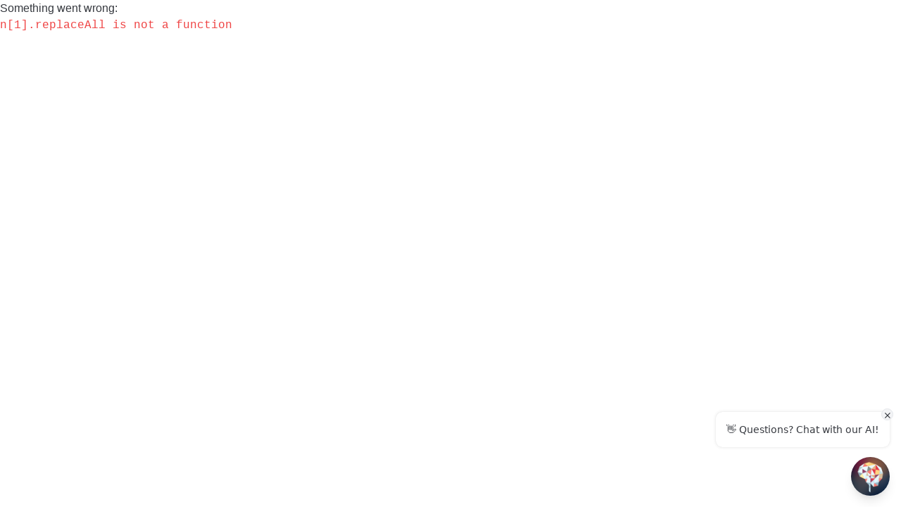

--- FILE ---
content_type: text/html; charset=utf-8
request_url: https://docs.typingmind.com/ai-agents/ai-agents-overview
body_size: 79043
content:
<!DOCTYPE html><html><head><meta charSet="utf-8" data-next-head=""/><meta name="viewport" content="width=device-width, initial-scale=1.0" data-next-head=""/><title data-next-head="">AI Agents Overview</title><meta name="robots" content="index,follow" data-next-head=""/><meta name="description" content="TypingMind app allows you to build your own AI Agent collection so you can turn your chat model into an expert to implement a specific task. The AI Agent works as an enhanced version of the initial system instructions for AI models." data-next-head=""/><meta name="twitter:card" content="summary_large_image" data-next-head=""/><meta property="og:title" content="AI Agents Overview" data-next-head=""/><meta property="og:description" content="TypingMind app allows you to build your own AI Agent collection so you can turn your chat model into an expert to implement a specific task. The AI Agent works as an enhanced version of the initial system instructions for AI models." data-next-head=""/><meta property="og:type" content="website" data-next-head=""/><meta property="og:image" content="https://image-forwarder.notaku.so/[base64]" data-next-head=""/><link rel="icon" href="https://storage.googleapis.com/notaku-user-images/3fd045c2-d30d-4105-8e99-676479f8ab0alogo%2520typingmind.png" data-next-head=""/><link rel="apple-touch-icon" href="https://storage.googleapis.com/notaku-user-images/3fd045c2-d30d-4105-8e99-676479f8ab0alogo%2520typingmind.png" data-next-head=""/><meta name="apple-mobile-web-app-capable" content="yes" data-next-head=""/><link data-next-font="" rel="preconnect" href="/" crossorigin="anonymous"/><link rel="preload" href="/_next/static/css/598a8b456267e4bd.css" as="style"/><link rel="preload" href="/_next/static/css/8a79c324ea4ef80c.css" as="style"/><link rel="stylesheet" href="/_next/static/css/598a8b456267e4bd.css" data-n-g=""/><link rel="stylesheet" href="/_next/static/css/8a79c324ea4ef80c.css" data-n-p=""/><noscript data-n-css=""></noscript><script defer="" noModule="" src="/_next/static/chunks/polyfills-42372ed130431b0a.js"></script><script src="/_next/static/chunks/webpack-933b5329b03ba49b.js" defer=""></script><script src="/_next/static/chunks/framework-bf8e065a545d0571.js" defer=""></script><script src="/_next/static/chunks/main-fee283a1568525cd.js" defer=""></script><script src="/_next/static/chunks/pages/_app-8c85df963eec59d2.js" defer=""></script><script src="/_next/static/chunks/7555-50be2ec7216dcbc6.js" defer=""></script><script src="/_next/static/chunks/5438-f7d762f5182b0f6a.js" defer=""></script><script src="/_next/static/chunks/7016-ff5a57e8ed1570b6.js" defer=""></script><script src="/_next/static/chunks/2043-94567c013e2d2486.js" defer=""></script><script src="/_next/static/chunks/9930-e06e284f1c837ee4.js" defer=""></script><script src="/_next/static/chunks/pages/%5B%5B...slug%5D%5D-e4f7f21efb8f5cbc.js" defer=""></script><script src="/_next/static/lOIMxVoGJ1Ug7SvRw4TWV/_buildManifest.js" defer=""></script><script src="/_next/static/lOIMxVoGJ1Ug7SvRw4TWV/_ssgManifest.js" defer=""></script></head><body><link rel="preload" as="image" href="https://image-forwarder.notaku.so/aHR0cHM6Ly9zdG9yYWdlLmdvb2dsZWFwaXMuY29tL25vdGFrdS11c2VyLWltYWdlcy82MmUwNWU1Mi0wYmU5LTRiMGQtODAyZS1mYWI0OGYwM2UyN2ZUWVBJTkdNSU5EJTI1MjBGVUxMJTI1MjBMT0dPJTI1MjAtJTI1MjBsSUdIVC5wbmc="/><link rel="preload" as="image" href="https://image-forwarder.notaku.so/[base64]"/><link rel="preload" as="image" href="https://image-forwarder.notaku.so/[base64]"/><link rel="preload" as="image" href="https://image-forwarder.notaku.so/[base64]"/><link rel="preload" as="image" href="https://image-forwarder.notaku.so/[base64]"/><link rel="preload" as="image" href="https://image-forwarder.notaku.so/[base64]"/><link rel="preload" as="image" href="https://image-forwarder.notaku.so/[base64]"/><link rel="preload" as="image" href="https://image-forwarder.notaku.so/[base64]"/><link rel="preload" as="image" href="https://image-forwarder.notaku.so/[base64]"/><link rel="preload" as="image" href="https://www.notion.so/icons/science_lightgray.svg?mode=light"/><script async="" src="https://www.googletagmanager.com/gtag/js?id=G-S4DS1RM86N"></script><link rel="preload" as="image" href="https://image-forwarder.notaku.so/[base64]"/><link rel="preload" as="image" href="https://image-forwarder.notaku.so/[base64]"/><link rel="preload" as="image" href="https://image-forwarder.notaku.so/[base64]"/><link rel="preload" as="image" href="https://image-forwarder.notaku.so/[base64]"/><link rel="preload" as="image" href="https://image-forwarder.notaku.so/[base64]"/><link rel="preload" as="image" href="https://image-forwarder.notaku.so/[base64]"/><link rel="preload" as="image" href="https://image-forwarder.notaku.so/[base64]"/><link rel="preload" as="image" href="https://image-forwarder.notaku.so/[base64]"/><link rel="preload" as="image" href="https://image-forwarder.notaku.so/[base64]"/><link rel="preload" as="image" href="https://image-forwarder.notaku.so/[base64]"/><link rel="preload" as="image" href="https://image-forwarder.notaku.so/[base64]"/><link rel="preload" as="image" href="https://www.notion.so/icons/arrows-swap-horizontally_gray.svg?mode=light"/><link rel="preload" as="image" href="https://image-forwarder.notaku.so/[base64]"/><link rel="preload" as="image" href="https://www.notion.so/icons/steering-wheel_lightgray.svg?mode=light"/><link rel="preload" as="image" href="https://image-forwarder.notaku.so/[base64]"/><link rel="preload" as="image" href="https://image-forwarder.notaku.so/[base64]"/><link rel="preload" as="image" href="https://image-forwarder.notaku.so/[base64]"/><link rel="preload" as="image" href="https://image-forwarder.notaku.so/[base64]"/><link rel="preload" as="image" href="https://image-forwarder.notaku.so/[base64]"/><link rel="preload" as="image" href="https://image-forwarder.notaku.so/[base64]"/><link rel="preload" as="image" href="https://image-forwarder.notaku.so/[base64]"/><link rel="preload" as="image" href="https://image-forwarder.notaku.so/[base64]"/><link rel="preload" as="image" href="https://image-forwarder.notaku.so/[base64]"/><link rel="preload" as="image" href="https://image-forwarder.notaku.so/[base64]"/><div id="__next"><style>
    #nprogress {
      pointer-events: none;
    }
    #nprogress .bar {
      background: #29D;
      position: fixed;
      z-index: 9999;
      top: 0;
      left: 0;
      width: 100%;
      height: 4px;
    }
    #nprogress .peg {
      display: block;
      position: absolute;
      right: 0px;
      width: 100px;
      height: 100%;
      box-shadow: 0 0 10px #29D, 0 0 5px #29D;
      opacity: 1;
      -webkit-transform: rotate(3deg) translate(0px, -4px);
      -ms-transform: rotate(3deg) translate(0px, -4px);
      transform: rotate(3deg) translate(0px, -4px);
    }
    #nprogress .spinner {
      display: block;
      position: fixed;
      z-index: 1031;
      top: 15px;
      right: 15px;
    }
    #nprogress .spinner-icon {
      width: 18px;
      height: 18px;
      box-sizing: border-box;
      border: solid 2px transparent;
      border-top-color: #29D;
      border-left-color: #29D;
      border-radius: 50%;
      -webkit-animation: nprogresss-spinner 400ms linear infinite;
      animation: nprogress-spinner 400ms linear infinite;
    }
    .nprogress-custom-parent {
      overflow: hidden;
      position: relative;
    }
    .nprogress-custom-parent #nprogress .spinner,
    .nprogress-custom-parent #nprogress .bar {
      position: absolute;
    }
    @-webkit-keyframes nprogress-spinner {
      0% {
        -webkit-transform: rotate(0deg);
      }
      100% {
        -webkit-transform: rotate(360deg);
      }
    }
    @keyframes nprogress-spinner {
      0% {
        transform: rotate(0deg);
      }
      100% {
        transform: rotate(360deg);
      }
    }
  </style><div id="_rht_toaster" style="position:fixed;z-index:9999;top:16px;left:16px;right:16px;bottom:16px;pointer-events:none"></div><script>((e,i,s,u,m,a,l,h)=>{let d=document.documentElement,w=["light","dark"];function p(n){(Array.isArray(e)?e:[e]).forEach(y=>{let k=y==="class",S=k&&a?m.map(f=>a[f]||f):m;k?(d.classList.remove(...S),d.classList.add(a&&a[n]?a[n]:n)):d.setAttribute(y,n)}),R(n)}function R(n){h&&w.includes(n)&&(d.style.colorScheme=n)}function c(){return window.matchMedia("(prefers-color-scheme: dark)").matches?"dark":"light"}if(u)p(u);else try{let n=localStorage.getItem(i)||s,y=l&&n==="system"?c():n;p(y)}catch(n){}})("class","theme","light","light",["light","dark"],null,false,false)</script><style>
    #nprogress {
      pointer-events: none;
    }
    #nprogress .bar {
      background: #29D;
      position: fixed;
      z-index: 9999;
      top: 0;
      left: 0;
      width: 100%;
      height: 4px;
    }
    #nprogress .peg {
      display: block;
      position: absolute;
      right: 0px;
      width: 100px;
      height: 100%;
      box-shadow: 0 0 10px #29D, 0 0 5px #29D;
      opacity: 1;
      -webkit-transform: rotate(3deg) translate(0px, -4px);
      -ms-transform: rotate(3deg) translate(0px, -4px);
      transform: rotate(3deg) translate(0px, -4px);
    }
    #nprogress .spinner {
      display: block;
      position: fixed;
      z-index: 1031;
      top: 15px;
      right: 15px;
    }
    #nprogress .spinner-icon {
      width: 18px;
      height: 18px;
      box-sizing: border-box;
      border: solid 2px transparent;
      border-top-color: #29D;
      border-left-color: #29D;
      border-radius: 50%;
      -webkit-animation: nprogresss-spinner 400ms linear infinite;
      animation: nprogress-spinner 400ms linear infinite;
    }
    .nprogress-custom-parent {
      overflow: hidden;
      position: relative;
    }
    .nprogress-custom-parent #nprogress .spinner,
    .nprogress-custom-parent #nprogress .bar {
      position: absolute;
    }
    @-webkit-keyframes nprogress-spinner {
      0% {
        -webkit-transform: rotate(0deg);
      }
      100% {
        -webkit-transform: rotate(360deg);
      }
    }
    @keyframes nprogress-spinner {
      0% {
        transform: rotate(0deg);
      }
      100% {
        transform: rotate(360deg);
      }
    }
  </style><div style="--banner-height:38px;--max-width:var(--default-max-width, 1400px)" id="bannerHeightSetter" class="">
<!-- -->
<script>
  window.dataLayer = window.dataLayer || [];
  function gtag(){dataLayer.push(arguments);}
  gtag('js', new Date());
  gtag('config', 'G-S4DS1RM86N');
</script>

<!-- -->
<script defer="" data-website-id="dfid_qnwq7que0XCMvTXPycyxS" data-domain="docs.typingmind.com" src="https://datafa.st/js/script.js">
</script>

<!-- -->
<script defer="" src="https://typingmindfaq.typingcloud.com/widget.js"></script>
<div style="background:linear-gradient(100deg, rgba(245,166,35,1), rgba(144,19,254,1), rgba(245,166,35,1));height:38px" class="w-full text-white text-sm space-x-1 relative opacity-80 justify-center items-center  font-medium flex"><div class="text-center"> <a href="https://tdinh.lemonsqueezy.com/checkout/buy/ce5f7418-315e-4e38-85dd-bfaec64eda1e">
            50+ Advanced ChatGPT Prompts. Get It Free!
        </a></div><button aria-label="close top banner" class="text-white/80 shrink-0 rounded right-2 p-1 bg-gray-400/20 backdrop-blur appearance-none absolute" type="button"><svg width="1em" height="1em" viewBox="0 0 24 24" class="h-4 w-4"><path fill="currentColor" d="m12 10.586l4.95-4.95l1.414 1.414l-4.95 4.95l4.95 4.95l-1.414 1.414l-4.95-4.95l-4.95 4.95l-1.414-1.414l4.95-4.95l-4.95-4.95L7.05 5.636z"></path></svg></button></div><div class="w-full visibleInPrint relative overflow-x-visible mx-auto h-full" style="max-width:var(--max-width)"><div class="relative justify-center items-center header flex"><div style="box-shadow:0px 4px 10px rgba(0,0,0,0.05)" class="header-bg"></div><div class="relative flex items-center w-full h-full text-gray-600 dark:text-gray-200"><div class=" md:w-[calc(var(--sidenav-width)-var(--page-x-padding)-11px)]"><a class="transition-opacity appearance-none active:opacity-40" aria-label="home" href="https://www.typingmind.com/"><div class="flex items-center min-w-[40px] active:opacity-40 md:mr-8"><img alt="logo" class="h-[32px]" style="max-width:var(--sidenav-width)" src="https://image-forwarder.notaku.so/aHR0cHM6Ly9zdG9yYWdlLmdvb2dsZWFwaXMuY29tL25vdGFrdS11c2VyLWltYWdlcy82MmUwNWU1Mi0wYmU5LTRiMGQtODAyZS1mYWI0OGYwM2UyN2ZUWVBJTkdNSU5EJTI1MjBGVUxMJTI1MjBMT0dPJTI1MjAtJTI1MjBsSUdIVC5wbmc="/></div></a></div><div class=" h-[60%] mr-[var(--content-x-padding)]"></div><div class="items-center hidden mr-4 md:mr-8 space-x-8 md:flex"><span class="transition-opacity duration-[400ms] ease-in-out"><a class="active:opacity-40 active:underline hover:underline font-medium" href="https://blog.typingmind.com">Blog</a></span><span class="transition-opacity duration-[400ms] ease-in-out"><a class="active:opacity-40 active:underline hover:underline font-medium" href="https://www.typingmind.com/">Chat with AI</a></span><span class="transition-opacity duration-[400ms] ease-in-out"><a class="active:opacity-40 active:underline hover:underline font-medium" href="http://custom.typingmind.com/?ref=doc">Team AI Workspace </a></span></div><div class="grow"></div><div class="flex gap-4 items-center h-[60%] md:pl-[calc(var(--content-x-padding)/2)] lg:w-[var(--toc-width)] "><div class=""><div class=""><button class="whitespace-nowrap rounded-md ring-gray-300 h-[34px] px-2 items-center flex-1 flex -ml-2 bg-gray-100 dark:bg-gray-800 focus:outline-none dark:ring-gray-700 hidden md:flex" aria-label="Search"><svg xmlns="http://www.w3.org/2000/svg" class="font-bold opacity-60 w-6" style="stroke-width:20px" viewBox="0 0 20 20" fill="currentColor"><path fill-rule="evenodd" d="M8 4a4 4 0 100 8 4 4 0 000-8zM2 8a6 6 0 1110.89 3.476l4.817 4.817a1 1 0 01-1.414 1.414l-4.816-4.816A6 6 0 012 8z" clip-rule="evenodd"></path></svg><div class="flex items-center w-full ml-3 space-x-3"><div class="opacity-70">Search</div><div class="flex space-x-2"><abbr class="text-sm rounded opacity-60 no-underline leading-tight font-mono font-bold border-gray-300 border bg-gray-100 appearance-none dark:border-0 dark:bg-gray-700 px-[5px]">⌘</abbr><abbr class="text-sm rounded opacity-60 no-underline leading-tight font-mono font-bold border-gray-300 border bg-gray-100 appearance-none dark:border-0 dark:bg-gray-700 px-[5px]">K</abbr></div></div></button><button class="p-2 py-[6px]  max-w-max justify-center font-medium items-center shrink-0 min-h-[34px] flex gap-2 ease-in-out appearance-none active:opacity-100 duration-[300ms] whitespace-nowrap hover:bg-gray-100 dark:hover:bg-gray-800 transition-all rounded relative mt-[2px] group md:hidden" type="button" aria-label="Search"><svg xmlns="http://www.w3.org/2000/svg" class="font-bold h-[22px]" style="stroke-width:20px" viewBox="0 0 20 20" fill="currentColor"><path fill-rule="evenodd" d="M8 4a4 4 0 100 8 4 4 0 000-8zM2 8a6 6 0 1110.89 3.476l4.817 4.817a1 1 0 01-1.414 1.414l-4.816-4.816A6 6 0 012 8z" clip-rule="evenodd"></path></svg></button></div></div></div><button class="rounded-md p-2 max-w-max justify-center items-center font-semibold flex appearance-none hover:bg-gray-200 dark:hover:bg-gray-800 block md:hidden active:opacity-40  " aria-label="nav"><svg xmlns="http://www.w3.org/2000/svg" class="w-6 h-6 font-bold w-6 h-6" fill="none" viewBox="0 0 24 24" stroke="currentColor"><path stroke-linecap="round" stroke-linejoin="round" stroke-width="2" d="M4 6h16M4 12h16M4 18h16"></path></svg></button></div></div><div class="w-full overflow-x-visible items-stretch h-full flex"><div class="sidenav-bg"></div><nav class="relative px-2 pb-6 overflow-y-scroll overflow-x-visible flex-col flex overflow-y-auto text-sm sidenav hiddenInPrint" aria-label="Main navigation"><a class="w-full shrink-0 select-none rounded-sm relative pl-2 overflow-x-visible outline-none navLink items-start inline-flex group cursor-pointer -ml-2 py-[0.4em] my-[2px] min-h-[2.2em] font-bold !text-gray-900 dark:!text-gray-100 text-gray-700 dark:text-gray-300" href="/"><div class="rounded ring-gray-400 inset-0 flex absolute group-hover:opacity-100 group-hover:bg-gray-200/70 group-active:ring-1 group-active:bg-gray-200 dark:ring-gray-600 dark:group-hover:bg-gray-800 dark:group-active:bg-gray-800"></div><div class="navIcon"><img alt="" src="https://image-forwarder.notaku.so/[base64]"/></div><div class="relative grow">TypingMind Docs</div></a><div class="flex flex-col overflow-x-visible"><a class="w-full shrink-0 select-none rounded-sm relative pl-2 overflow-x-visible outline-none navLink items-start inline-flex group cursor-pointer -ml-2 py-[0.4em] my-[2px] min-h-[2.2em] mt-2 font-bold !text-gray-900 dark:!text-gray-100 text-gray-700 dark:text-gray-300" href="/install-typingmind-app"><div class="rounded ring-gray-400 inset-0 flex absolute group-hover:opacity-100 group-hover:bg-gray-200/70 group-active:ring-1 group-active:bg-gray-200 dark:ring-gray-600 dark:group-hover:bg-gray-800 dark:group-active:bg-gray-800"></div><div class="navIcon"><img alt="" src="https://image-forwarder.notaku.so/[base64]"/></div><div class="relative grow">Install TypingMind App</div></a></div><div class="mt-2"><div class="flex flex-col overflow-x-visible select-none"><span class="relative overflow-x-visible items-center flex cursor-pointer"><a class="w-full shrink-0 select-none rounded-sm relative pl-2 overflow-x-visible outline-none navLink items-start inline-flex group cursor-pointer -ml-2 py-[0.4em] my-[2px] min-h-[2.2em] font-bold !text-gray-900 dark:!text-gray-100 text-gray-700 dark:text-gray-300" href="/quickstart"><div class="rounded ring-gray-400 inset-0 flex absolute group-hover:opacity-100 group-hover:bg-gray-200/70 group-active:ring-1 group-active:bg-gray-200 dark:ring-gray-600 dark:group-hover:bg-gray-800 dark:group-active:bg-gray-800"></div><div class="navIcon"><img alt="" src="https://image-forwarder.notaku.so/[base64]"/></div><div class="relative grow">Quickstart</div><svg viewBox="0 0 5 8" fill="currentColor" aria-label="Open" xmlns="http://www.w3.org/2000/svg" class="rounded justify-self-end flex-shrink-0 flex-grow-0 hover:bg-gray-100 dark:hover:bg-gray-700" style="opacity:0.6;height:1.4em;width:1.4em;padding:0.4em;margin-right:0.5em"><path d="M0 0.724246C0 0.111374 0.681914 -0.223425 1.13107 0.168926L4.66916 3.25957C5.11028 3.6449 5.11028 4.3551 4.66916 4.74043L1.13107 7.83107C0.681913 8.22342 0 7.88863 0 7.27575V0.724246Z" fill="currentColor"></path></svg></a></span><div class="relative ml-4 overflow-x-visible"></div></div></div><div class="flex flex-col overflow-x-visible"><a class="w-full shrink-0 select-none rounded-sm relative pl-2 overflow-x-visible outline-none navLink items-start inline-flex group cursor-pointer -ml-2 py-[0.4em] my-[2px] min-h-[2.2em] mt-2 font-bold !text-gray-900 dark:!text-gray-100 text-gray-700 dark:text-gray-300" href="/feature-list"><div class="rounded ring-gray-400 inset-0 flex absolute group-hover:opacity-100 group-hover:bg-gray-200/70 group-active:ring-1 group-active:bg-gray-200 dark:ring-gray-600 dark:group-hover:bg-gray-800 dark:group-active:bg-gray-800"></div><div class="navIcon"><img alt="" src="https://image-forwarder.notaku.so/[base64]"/></div><div class="relative grow">Feature List </div></a></div><div class="mt-2"><div class="flex flex-col overflow-x-visible select-none"><span class="relative overflow-x-visible items-center flex cursor-pointer"><a class="w-full shrink-0 select-none rounded-sm relative pl-2 overflow-x-visible outline-none navLink items-start inline-flex group cursor-pointer -ml-2 py-[0.4em] my-[2px] min-h-[2.2em] font-bold !text-gray-900 dark:!text-gray-100 text-gray-700 dark:text-gray-300" href="/changelog"><div class="rounded ring-gray-400 inset-0 flex absolute group-hover:opacity-100 group-hover:bg-gray-200/70 group-active:ring-1 group-active:bg-gray-200 dark:ring-gray-600 dark:group-hover:bg-gray-800 dark:group-active:bg-gray-800"></div><div class="navIcon"><img alt="" src="https://image-forwarder.notaku.so/[base64]"/></div><div class="relative grow">Changelog </div><svg viewBox="0 0 5 8" fill="currentColor" aria-label="Open" xmlns="http://www.w3.org/2000/svg" class="rounded justify-self-end flex-shrink-0 flex-grow-0 hover:bg-gray-100 dark:hover:bg-gray-700" style="opacity:0.6;height:1.4em;width:1.4em;padding:0.4em;margin-right:0.5em"><path d="M0 0.724246C0 0.111374 0.681914 -0.223425 1.13107 0.168926L4.66916 3.25957C5.11028 3.6449 5.11028 4.3551 4.66916 4.74043L1.13107 7.83107C0.681913 8.22342 0 7.88863 0 7.27575V0.724246Z" fill="currentColor"></path></svg></a></span><div class="relative ml-4 overflow-x-visible"></div></div></div><div class="mt-2"><div class="flex flex-col overflow-x-visible select-none"><span class="relative overflow-x-visible items-center flex cursor-pointer"><a class="w-full shrink-0 select-none rounded-sm relative pl-2 overflow-x-visible outline-none navLink items-start inline-flex group cursor-pointer -ml-2 py-[0.4em] my-[2px] min-h-[2.2em] font-bold !text-gray-900 dark:!text-gray-100 text-gray-700 dark:text-gray-300" href="/manage-and-connect-ai-models"><div class="rounded ring-gray-400 inset-0 flex absolute group-hover:opacity-100 group-hover:bg-gray-200/70 group-active:ring-1 group-active:bg-gray-200 dark:ring-gray-600 dark:group-hover:bg-gray-800 dark:group-active:bg-gray-800"></div><div class="navIcon"><img alt="" src="https://image-forwarder.notaku.so/[base64]"/></div><div class="relative grow">Manage &amp; Connect AI Models</div><svg viewBox="0 0 5 8" fill="currentColor" aria-label="Open" xmlns="http://www.w3.org/2000/svg" class="rounded justify-self-end flex-shrink-0 flex-grow-0 hover:bg-gray-100 dark:hover:bg-gray-700" style="opacity:0.6;height:1.4em;width:1.4em;padding:0.4em;margin-right:0.5em"><path d="M0 0.724246C0 0.111374 0.681914 -0.223425 1.13107 0.168926L4.66916 3.25957C5.11028 3.6449 5.11028 4.3551 4.66916 4.74043L1.13107 7.83107C0.681913 8.22342 0 7.88863 0 7.27575V0.724246Z" fill="currentColor"></path></svg></a></span><div class="relative ml-4 overflow-x-visible"></div></div></div><div class="mt-2"><div class="flex flex-col overflow-x-visible select-none"><span class="relative overflow-x-visible items-center flex cursor-pointer"><a class="w-full shrink-0 select-none rounded-sm relative pl-2 overflow-x-visible outline-none navLink items-start inline-flex group cursor-pointer -ml-2 py-[0.4em] my-[2px] min-h-[2.2em] font-bold !text-gray-900 dark:!text-gray-100 text-gray-700 dark:text-gray-300" href="/prompts"><div class="rounded ring-gray-400 inset-0 flex absolute group-hover:opacity-100 group-hover:bg-gray-200/70 group-active:ring-1 group-active:bg-gray-200 dark:ring-gray-600 dark:group-hover:bg-gray-800 dark:group-active:bg-gray-800"></div><div class="navIcon"><img alt="" src="https://image-forwarder.notaku.so/[base64]"/></div><div class="relative grow">Prompts</div><svg viewBox="0 0 5 8" fill="currentColor" aria-label="Open" xmlns="http://www.w3.org/2000/svg" class="rounded justify-self-end flex-shrink-0 flex-grow-0 hover:bg-gray-100 dark:hover:bg-gray-700" style="opacity:0.6;height:1.4em;width:1.4em;padding:0.4em;margin-right:0.5em"><path d="M0 0.724246C0 0.111374 0.681914 -0.223425 1.13107 0.168926L4.66916 3.25957C5.11028 3.6449 5.11028 4.3551 4.66916 4.74043L1.13107 7.83107C0.681913 8.22342 0 7.88863 0 7.27575V0.724246Z" fill="currentColor"></path></svg></a></span><div class="relative ml-4 overflow-x-visible"></div></div></div><div class="mt-2"><div class="flex flex-col overflow-x-visible select-none"><span class="relative overflow-x-visible items-center flex cursor-pointer"><a class="w-full shrink-0 select-none rounded-sm relative pl-2 overflow-x-visible outline-none navLink items-start inline-flex group cursor-pointer -ml-2 py-[0.4em] my-[2px] min-h-[2.2em] font-bold !text-gray-900 dark:!text-gray-100 text-gray-700 dark:text-gray-300" href="/ai-agents"><div class="rounded ring-gray-400 inset-0 flex absolute group-hover:opacity-100 group-hover:bg-gray-200/70 group-active:ring-1 group-active:bg-gray-200 dark:ring-gray-600 dark:group-hover:bg-gray-800 dark:group-active:bg-gray-800"></div><div class="navIcon"><img alt="" src="https://image-forwarder.notaku.so/[base64]"/></div><div class="relative grow">AI Agents</div><svg viewBox="0 0 8 6" fill="currentColor" aria-label="Close" xmlns="http://www.w3.org/2000/svg" class="rounded justify-self-end flex-shrink-0 flex-grow-0 hover:bg-gray-100 dark:hover:bg-gray-700" style="opacity:0.6;height:1.4em;width:1.4em;padding:0.4em;margin-right:0.5em"><path d="M7.27575 0.5C7.88863 0.5 8.22342 1.18191 7.83107 1.63107L4.74043 5.16916C4.3551 5.61028 3.6449 5.61028 3.25957 5.16916L0.168926 1.63107C-0.223425 1.18191 0.111375 0.5 0.724247 0.5L7.27575 0.5Z" fill="currentColor"></path></svg></a></span><div class="relative ml-4 overflow-x-visible"><div data-name="collapse" class="relative pl-12 -left-12" style="position:relative;padding-left:50px;left:-50px;margin-right:-50px;overflow-y:hidden;overflow-x:visible"><div class="absolute inset-0  top-3 bottom-3" style="left:34px"></div><div class="flex flex-col overflow-x-visible"><a class="w-full shrink-0 select-none rounded-sm relative pl-2 overflow-x-visible outline-none navLink items-start inline-flex group cursor-pointer -ml-2 py-[0.4em] my-[2px] min-h-[2.2em] !text-gray-600 dark:!text-gray-300 text-black dark:text-white" href="/ai-agents/ai-agents-overview"><div class="rounded ring-gray-400 inset-0 flex absolute group-hover:opacity-100 group-hover:bg-gray-200/70 group-active:ring-1 group-active:bg-gray-200 dark:ring-gray-600 dark:group-hover:bg-gray-800 dark:group-active:bg-gray-800 bg-gray-100 dark:bg-gray-800 opacity-100"></div><div class="navIcon"><img alt="" src="https://www.notion.so/icons/science_lightgray.svg?mode=light"/></div><div class="relative grow">AI Agents Overview</div></a></div><div class="flex flex-col overflow-x-visible"><a class="w-full shrink-0 select-none rounded-sm relative pl-2 overflow-x-visible outline-none navLink items-start inline-flex group cursor-pointer -ml-2 py-[0.4em] my-[2px] min-h-[2.2em] !text-gray-600 dark:!text-gray-300 text-gray-700 dark:text-gray-300" href="/ai-agents/write-effective-instruction-for-ai-agent"><div class="rounded ring-gray-400 inset-0 flex absolute group-hover:opacity-100 group-hover:bg-gray-200/70 group-active:ring-1 group-active:bg-gray-200 dark:ring-gray-600 dark:group-hover:bg-gray-800 dark:group-active:bg-gray-800"></div><div class="navIcon"><img alt="" src="https://www.notion.so/icons/science_lightgray.svg?mode=light"/></div><div class="relative grow">Write Effective Instruction for AI Agent</div></a></div><div class="flex flex-col overflow-x-visible"><a class="w-full shrink-0 select-none rounded-sm relative pl-2 overflow-x-visible outline-none navLink items-start inline-flex group cursor-pointer -ml-2 py-[0.4em] my-[2px] min-h-[2.2em] !text-gray-600 dark:!text-gray-300 text-gray-700 dark:text-gray-300" href="/ai-agents/ai-agent-examples"><div class="rounded ring-gray-400 inset-0 flex absolute group-hover:opacity-100 group-hover:bg-gray-200/70 group-active:ring-1 group-active:bg-gray-200 dark:ring-gray-600 dark:group-hover:bg-gray-800 dark:group-active:bg-gray-800"></div><div class="navIcon"><img alt="" src="https://www.notion.so/icons/science_lightgray.svg?mode=light"/></div><div class="relative grow">AI Agent Examples</div></a></div><div class="flex flex-col overflow-x-visible"><a class="w-full shrink-0 select-none rounded-sm relative pl-2 overflow-x-visible outline-none navLink items-start inline-flex group cursor-pointer -ml-2 py-[0.4em] my-[2px] min-h-[2.2em] !text-gray-600 dark:!text-gray-300 text-gray-700 dark:text-gray-300" href="/ai-agents/dynamic-context-via-api"><div class="rounded ring-gray-400 inset-0 flex absolute group-hover:opacity-100 group-hover:bg-gray-200/70 group-active:ring-1 group-active:bg-gray-200 dark:ring-gray-600 dark:group-hover:bg-gray-800 dark:group-active:bg-gray-800"></div><div class="navIcon"><img alt="" src="https://www.notion.so/icons/science_lightgray.svg?mode=light"/></div><div class="relative grow">Dynamic Context via API</div></a></div><div class="flex flex-col overflow-x-visible"><a class="w-full shrink-0 select-none rounded-sm relative pl-2 overflow-x-visible outline-none navLink items-start inline-flex group cursor-pointer -ml-2 py-[0.4em] my-[2px] min-h-[2.2em] !text-gray-600 dark:!text-gray-300 text-gray-700 dark:text-gray-300" href="/ai-agents/dynamic-context-use-cases"><div class="rounded ring-gray-400 inset-0 flex absolute group-hover:opacity-100 group-hover:bg-gray-200/70 group-active:ring-1 group-active:bg-gray-200 dark:ring-gray-600 dark:group-hover:bg-gray-800 dark:group-active:bg-gray-800"></div><div class="navIcon"><img alt="" src="https://www.notion.so/icons/science_lightgray.svg?mode=light"/></div><div class="relative grow">Dynamic Context Use Cases</div></a></div><div class="flex flex-col overflow-x-visible"><a class="w-full shrink-0 select-none rounded-sm relative pl-2 overflow-x-visible outline-none navLink items-start inline-flex group cursor-pointer -ml-2 py-[0.4em] my-[2px] min-h-[2.2em] !text-gray-600 dark:!text-gray-300 text-gray-700 dark:text-gray-300" href="/ai-agents/build-multi-agent-workflows"><div class="rounded ring-gray-400 inset-0 flex absolute group-hover:opacity-100 group-hover:bg-gray-200/70 group-active:ring-1 group-active:bg-gray-200 dark:ring-gray-600 dark:group-hover:bg-gray-800 dark:group-active:bg-gray-800"></div><div class="navIcon"><img alt="" src="https://www.notion.so/icons/science_lightgray.svg?mode=light"/></div><div class="relative grow">Build Multi-Agent Workflows</div></a></div><div class="flex flex-col overflow-x-visible"><a class="w-full shrink-0 select-none rounded-sm relative pl-2 overflow-x-visible outline-none navLink items-start inline-flex group cursor-pointer -ml-2 py-[0.4em] my-[2px] min-h-[2.2em] !text-gray-600 dark:!text-gray-300 text-gray-700 dark:text-gray-300" href="/ai-agents/train-agent-with-custom-knowledge"><div class="rounded ring-gray-400 inset-0 flex absolute group-hover:opacity-100 group-hover:bg-gray-200/70 group-active:ring-1 group-active:bg-gray-200 dark:ring-gray-600 dark:group-hover:bg-gray-800 dark:group-active:bg-gray-800"></div><div class="navIcon"><img alt="" src="https://www.notion.so/icons/science_lightgray.svg?mode=light"/></div><div class="relative grow">Train Agent With Custom Knowledge</div></a></div></div></div></div></div><div class="mt-2"><div class="flex flex-col overflow-x-visible select-none"><span class="relative overflow-x-visible items-center flex cursor-pointer"><a class="w-full shrink-0 select-none rounded-sm relative pl-2 overflow-x-visible outline-none navLink items-start inline-flex group cursor-pointer -ml-2 py-[0.4em] my-[2px] min-h-[2.2em] font-bold !text-gray-900 dark:!text-gray-100 text-gray-700 dark:text-gray-300" href="/plugins"><div class="rounded ring-gray-400 inset-0 flex absolute group-hover:opacity-100 group-hover:bg-gray-200/70 group-active:ring-1 group-active:bg-gray-200 dark:ring-gray-600 dark:group-hover:bg-gray-800 dark:group-active:bg-gray-800"></div><div class="navIcon"><img alt="" src="https://image-forwarder.notaku.so/[base64]"/></div><div class="relative grow">Plugins</div><svg viewBox="0 0 5 8" fill="currentColor" aria-label="Open" xmlns="http://www.w3.org/2000/svg" class="rounded justify-self-end flex-shrink-0 flex-grow-0 hover:bg-gray-100 dark:hover:bg-gray-700" style="opacity:0.6;height:1.4em;width:1.4em;padding:0.4em;margin-right:0.5em"><path d="M0 0.724246C0 0.111374 0.681914 -0.223425 1.13107 0.168926L4.66916 3.25957C5.11028 3.6449 5.11028 4.3551 4.66916 4.74043L1.13107 7.83107C0.681913 8.22342 0 7.88863 0 7.27575V0.724246Z" fill="currentColor"></path></svg></a></span><div class="relative ml-4 overflow-x-visible"></div></div></div><div class="mt-2"><div class="flex flex-col overflow-x-visible select-none"><span class="relative overflow-x-visible items-center flex cursor-pointer"><a class="w-full shrink-0 select-none rounded-sm relative pl-2 overflow-x-visible outline-none navLink items-start inline-flex group cursor-pointer -ml-2 py-[0.4em] my-[2px] min-h-[2.2em] font-bold !text-gray-900 dark:!text-gray-100 text-gray-700 dark:text-gray-300" href="/general-settings"><div class="rounded ring-gray-400 inset-0 flex absolute group-hover:opacity-100 group-hover:bg-gray-200/70 group-active:ring-1 group-active:bg-gray-200 dark:ring-gray-600 dark:group-hover:bg-gray-800 dark:group-active:bg-gray-800"></div><div class="navIcon"><img alt="" src="https://image-forwarder.notaku.so/[base64]"/></div><div class="relative grow">General Settings</div><svg viewBox="0 0 5 8" fill="currentColor" aria-label="Open" xmlns="http://www.w3.org/2000/svg" class="rounded justify-self-end flex-shrink-0 flex-grow-0 hover:bg-gray-100 dark:hover:bg-gray-700" style="opacity:0.6;height:1.4em;width:1.4em;padding:0.4em;margin-right:0.5em"><path d="M0 0.724246C0 0.111374 0.681914 -0.223425 1.13107 0.168926L4.66916 3.25957C5.11028 3.6449 5.11028 4.3551 4.66916 4.74043L1.13107 7.83107C0.681913 8.22342 0 7.88863 0 7.27575V0.724246Z" fill="currentColor"></path></svg></a></span><div class="relative ml-4 overflow-x-visible"></div></div></div><div class="mt-2"><div class="flex flex-col overflow-x-visible select-none"><span class="relative overflow-x-visible items-center flex cursor-pointer"><a class="w-full shrink-0 select-none rounded-sm relative pl-2 overflow-x-visible outline-none navLink items-start inline-flex group cursor-pointer -ml-2 py-[0.4em] my-[2px] min-h-[2.2em] font-bold !text-gray-900 dark:!text-gray-100 text-gray-700 dark:text-gray-300" href="/chat-management"><div class="rounded ring-gray-400 inset-0 flex absolute group-hover:opacity-100 group-hover:bg-gray-200/70 group-active:ring-1 group-active:bg-gray-200 dark:ring-gray-600 dark:group-hover:bg-gray-800 dark:group-active:bg-gray-800"></div><div class="navIcon"><img alt="" src="https://image-forwarder.notaku.so/[base64]"/></div><div class="relative grow">Chat Management</div><svg viewBox="0 0 5 8" fill="currentColor" aria-label="Open" xmlns="http://www.w3.org/2000/svg" class="rounded justify-self-end flex-shrink-0 flex-grow-0 hover:bg-gray-100 dark:hover:bg-gray-700" style="opacity:0.6;height:1.4em;width:1.4em;padding:0.4em;margin-right:0.5em"><path d="M0 0.724246C0 0.111374 0.681914 -0.223425 1.13107 0.168926L4.66916 3.25957C5.11028 3.6449 5.11028 4.3551 4.66916 4.74043L1.13107 7.83107C0.681913 8.22342 0 7.88863 0 7.27575V0.724246Z" fill="currentColor"></path></svg></a></span><div class="relative ml-4 overflow-x-visible"></div></div></div><div class="mt-2"><div class="flex flex-col overflow-x-visible select-none"><span class="relative overflow-x-visible items-center flex cursor-pointer"><a class="w-full shrink-0 select-none rounded-sm relative pl-2 overflow-x-visible outline-none navLink items-start inline-flex group cursor-pointer -ml-2 py-[0.4em] my-[2px] min-h-[2.2em] font-bold !text-gray-900 dark:!text-gray-100 text-gray-700 dark:text-gray-300" href="/system-prompt"><div class="rounded ring-gray-400 inset-0 flex absolute group-hover:opacity-100 group-hover:bg-gray-200/70 group-active:ring-1 group-active:bg-gray-200 dark:ring-gray-600 dark:group-hover:bg-gray-800 dark:group-active:bg-gray-800"></div><div class="navIcon"><img alt="" src="https://image-forwarder.notaku.so/[base64]"/></div><div class="relative grow">System Prompt</div><svg viewBox="0 0 5 8" fill="currentColor" aria-label="Open" xmlns="http://www.w3.org/2000/svg" class="rounded justify-self-end flex-shrink-0 flex-grow-0 hover:bg-gray-100 dark:hover:bg-gray-700" style="opacity:0.6;height:1.4em;width:1.4em;padding:0.4em;margin-right:0.5em"><path d="M0 0.724246C0 0.111374 0.681914 -0.223425 1.13107 0.168926L4.66916 3.25957C5.11028 3.6449 5.11028 4.3551 4.66916 4.74043L1.13107 7.83107C0.681913 8.22342 0 7.88863 0 7.27575V0.724246Z" fill="currentColor"></path></svg></a></span><div class="relative ml-4 overflow-x-visible"></div></div></div><div class="mt-2"><div class="flex flex-col overflow-x-visible select-none"><span class="relative overflow-x-visible items-center flex cursor-pointer"><a class="w-full shrink-0 select-none rounded-sm relative pl-2 overflow-x-visible outline-none navLink items-start inline-flex group cursor-pointer -ml-2 py-[0.4em] my-[2px] min-h-[2.2em] font-bold !text-gray-900 dark:!text-gray-100 text-gray-700 dark:text-gray-300" href="/parameter-settings"><div class="rounded ring-gray-400 inset-0 flex absolute group-hover:opacity-100 group-hover:bg-gray-200/70 group-active:ring-1 group-active:bg-gray-200 dark:ring-gray-600 dark:group-hover:bg-gray-800 dark:group-active:bg-gray-800"></div><div class="navIcon"><img alt="" src="https://image-forwarder.notaku.so/[base64]"/></div><div class="relative grow">Parameter Settings</div><svg viewBox="0 0 5 8" fill="currentColor" aria-label="Open" xmlns="http://www.w3.org/2000/svg" class="rounded justify-self-end flex-shrink-0 flex-grow-0 hover:bg-gray-100 dark:hover:bg-gray-700" style="opacity:0.6;height:1.4em;width:1.4em;padding:0.4em;margin-right:0.5em"><path d="M0 0.724246C0 0.111374 0.681914 -0.223425 1.13107 0.168926L4.66916 3.25957C5.11028 3.6449 5.11028 4.3551 4.66916 4.74043L1.13107 7.83107C0.681913 8.22342 0 7.88863 0 7.27575V0.724246Z" fill="currentColor"></path></svg></a></span><div class="relative ml-4 overflow-x-visible"></div></div></div><div class="mt-2"><div class="flex flex-col overflow-x-visible select-none"><span class="relative overflow-x-visible items-center flex cursor-pointer"><a class="w-full shrink-0 select-none rounded-sm relative pl-2 overflow-x-visible outline-none navLink items-start inline-flex group cursor-pointer -ml-2 py-[0.4em] my-[2px] min-h-[2.2em] font-bold !text-gray-900 dark:!text-gray-100 text-gray-700 dark:text-gray-300" href="/rag-knowledge-base"><div class="rounded ring-gray-400 inset-0 flex absolute group-hover:opacity-100 group-hover:bg-gray-200/70 group-active:ring-1 group-active:bg-gray-200 dark:ring-gray-600 dark:group-hover:bg-gray-800 dark:group-active:bg-gray-800"></div><div class="navIcon"><img alt="" src="https://image-forwarder.notaku.so/[base64]"/></div><div class="relative grow">RAG Knowledge Base </div><svg viewBox="0 0 5 8" fill="currentColor" aria-label="Open" xmlns="http://www.w3.org/2000/svg" class="rounded justify-self-end flex-shrink-0 flex-grow-0 hover:bg-gray-100 dark:hover:bg-gray-700" style="opacity:0.6;height:1.4em;width:1.4em;padding:0.4em;margin-right:0.5em"><path d="M0 0.724246C0 0.111374 0.681914 -0.223425 1.13107 0.168926L4.66916 3.25957C5.11028 3.6449 5.11028 4.3551 4.66916 4.74043L1.13107 7.83107C0.681913 8.22342 0 7.88863 0 7.27575V0.724246Z" fill="currentColor"></path></svg></a></span><div class="relative ml-4 overflow-x-visible"></div></div></div><div class="mt-2"><div class="flex flex-col overflow-x-visible select-none"><span class="relative overflow-x-visible items-center flex cursor-pointer"><a class="w-full shrink-0 select-none rounded-sm relative pl-2 overflow-x-visible outline-none navLink items-start inline-flex group cursor-pointer -ml-2 py-[0.4em] my-[2px] min-h-[2.2em] font-bold !text-gray-900 dark:!text-gray-100 text-gray-700 dark:text-gray-300" href="/upload-and-chat-with-files"><div class="rounded ring-gray-400 inset-0 flex absolute group-hover:opacity-100 group-hover:bg-gray-200/70 group-active:ring-1 group-active:bg-gray-200 dark:ring-gray-600 dark:group-hover:bg-gray-800 dark:group-active:bg-gray-800"></div><div class="navIcon"><img alt="" src="https://image-forwarder.notaku.so/[base64]"/></div><div class="relative grow">Upload and Chat with Files</div><svg viewBox="0 0 5 8" fill="currentColor" aria-label="Open" xmlns="http://www.w3.org/2000/svg" class="rounded justify-self-end flex-shrink-0 flex-grow-0 hover:bg-gray-100 dark:hover:bg-gray-700" style="opacity:0.6;height:1.4em;width:1.4em;padding:0.4em;margin-right:0.5em"><path d="M0 0.724246C0 0.111374 0.681914 -0.223425 1.13107 0.168926L4.66916 3.25957C5.11028 3.6449 5.11028 4.3551 4.66916 4.74043L1.13107 7.83107C0.681913 8.22342 0 7.88863 0 7.27575V0.724246Z" fill="currentColor"></path></svg></a></span><div class="relative ml-4 overflow-x-visible"></div></div></div><div class="mt-2"><div class="flex flex-col overflow-x-visible select-none"><span class="relative overflow-x-visible items-center flex cursor-pointer"><a class="w-full shrink-0 select-none rounded-sm relative pl-2 overflow-x-visible outline-none navLink items-start inline-flex group cursor-pointer -ml-2 py-[0.4em] my-[2px] min-h-[2.2em] font-bold !text-gray-900 dark:!text-gray-100 text-gray-700 dark:text-gray-300" href="/text-to-speech"><div class="rounded ring-gray-400 inset-0 flex absolute group-hover:opacity-100 group-hover:bg-gray-200/70 group-active:ring-1 group-active:bg-gray-200 dark:ring-gray-600 dark:group-hover:bg-gray-800 dark:group-active:bg-gray-800"></div><div class="navIcon"><img alt="" src="https://image-forwarder.notaku.so/[base64]"/></div><div class="relative grow">Text-to-speech</div><svg viewBox="0 0 5 8" fill="currentColor" aria-label="Open" xmlns="http://www.w3.org/2000/svg" class="rounded justify-self-end flex-shrink-0 flex-grow-0 hover:bg-gray-100 dark:hover:bg-gray-700" style="opacity:0.6;height:1.4em;width:1.4em;padding:0.4em;margin-right:0.5em"><path d="M0 0.724246C0 0.111374 0.681914 -0.223425 1.13107 0.168926L4.66916 3.25957C5.11028 3.6449 5.11028 4.3551 4.66916 4.74043L1.13107 7.83107C0.681913 8.22342 0 7.88863 0 7.27575V0.724246Z" fill="currentColor"></path></svg></a></span><div class="relative ml-4 overflow-x-visible"></div></div></div><div class="flex flex-col overflow-x-visible"><a class="w-full shrink-0 select-none rounded-sm relative pl-2 overflow-x-visible outline-none navLink items-start inline-flex group cursor-pointer -ml-2 py-[0.4em] my-[2px] min-h-[2.2em] mt-2 font-bold !text-gray-900 dark:!text-gray-100 text-gray-700 dark:text-gray-300" href="/voice-input-(speech-to-text)"><div class="rounded ring-gray-400 inset-0 flex absolute group-hover:opacity-100 group-hover:bg-gray-200/70 group-active:ring-1 group-active:bg-gray-200 dark:ring-gray-600 dark:group-hover:bg-gray-800 dark:group-active:bg-gray-800"></div><div class="navIcon"><img alt="" src="https://image-forwarder.notaku.so/[base64]"/></div><div class="relative grow">Voice Input (Speech to Text)</div></a></div><div class="mt-2"><div class="flex flex-col overflow-x-visible select-none"><span class="relative overflow-x-visible items-center flex cursor-pointer"><a class="w-full shrink-0 select-none rounded-sm relative pl-2 overflow-x-visible outline-none navLink items-start inline-flex group cursor-pointer -ml-2 py-[0.4em] my-[2px] min-h-[2.2em] font-bold !text-gray-900 dark:!text-gray-100 text-gray-700 dark:text-gray-300" href="/integrations"><div class="rounded ring-gray-400 inset-0 flex absolute group-hover:opacity-100 group-hover:bg-gray-200/70 group-active:ring-1 group-active:bg-gray-200 dark:ring-gray-600 dark:group-hover:bg-gray-800 dark:group-active:bg-gray-800"></div><div class="navIcon"><img alt="" src="https://image-forwarder.notaku.so/[base64]"/></div><div class="relative grow">Integrations</div><svg viewBox="0 0 5 8" fill="currentColor" aria-label="Open" xmlns="http://www.w3.org/2000/svg" class="rounded justify-self-end flex-shrink-0 flex-grow-0 hover:bg-gray-100 dark:hover:bg-gray-700" style="opacity:0.6;height:1.4em;width:1.4em;padding:0.4em;margin-right:0.5em"><path d="M0 0.724246C0 0.111374 0.681914 -0.223425 1.13107 0.168926L4.66916 3.25957C5.11028 3.6449 5.11028 4.3551 4.66916 4.74043L1.13107 7.83107C0.681913 8.22342 0 7.88863 0 7.27575V0.724246Z" fill="currentColor"></path></svg></a></span><div class="relative ml-4 overflow-x-visible"></div></div></div><div class="flex flex-col overflow-x-visible"><a class="w-full shrink-0 select-none rounded-sm relative pl-2 overflow-x-visible outline-none navLink items-start inline-flex group cursor-pointer -ml-2 py-[0.4em] my-[2px] min-h-[2.2em] mt-2 font-bold !text-gray-900 dark:!text-gray-100 text-gray-700 dark:text-gray-300" href="/typingmind-extensions"><div class="rounded ring-gray-400 inset-0 flex absolute group-hover:opacity-100 group-hover:bg-gray-200/70 group-active:ring-1 group-active:bg-gray-200 dark:ring-gray-600 dark:group-hover:bg-gray-800 dark:group-active:bg-gray-800"></div><div class="navIcon"><img alt="" src="https://image-forwarder.notaku.so/[base64]"/></div><div class="relative grow">TypingMind Extensions</div></a></div><div class="mt-2"><div class="flex flex-col overflow-x-visible select-none"><span class="relative overflow-x-visible items-center flex cursor-pointer"><a class="w-full shrink-0 select-none rounded-sm relative pl-2 overflow-x-visible outline-none navLink items-start inline-flex group cursor-pointer -ml-2 py-[0.4em] my-[2px] min-h-[2.2em] font-bold !text-gray-900 dark:!text-gray-100 text-gray-700 dark:text-gray-300" href="/model-context-protocol-(mcp)-in-typingmind"><div class="rounded ring-gray-400 inset-0 flex absolute group-hover:opacity-100 group-hover:bg-gray-200/70 group-active:ring-1 group-active:bg-gray-200 dark:ring-gray-600 dark:group-hover:bg-gray-800 dark:group-active:bg-gray-800"></div><div class="navIcon"><img alt="" src="https://www.notion.so/icons/arrows-swap-horizontally_gray.svg?mode=light"/></div><div class="relative grow">Model Context Protocol (MCP) in TypingMind</div><svg viewBox="0 0 5 8" fill="currentColor" aria-label="Open" xmlns="http://www.w3.org/2000/svg" class="rounded justify-self-end flex-shrink-0 flex-grow-0 hover:bg-gray-100 dark:hover:bg-gray-700" style="opacity:0.6;height:1.4em;width:1.4em;padding:0.4em;margin-right:0.5em"><path d="M0 0.724246C0 0.111374 0.681914 -0.223425 1.13107 0.168926L4.66916 3.25957C5.11028 3.6449 5.11028 4.3551 4.66916 4.74043L1.13107 7.83107C0.681913 8.22342 0 7.88863 0 7.27575V0.724246Z" fill="currentColor"></path></svg></a></span><div class="relative ml-4 overflow-x-visible"></div></div></div><div class="mt-2"><div class="flex flex-col overflow-x-visible select-none"><span class="relative overflow-x-visible items-center flex cursor-pointer"><a class="w-full shrink-0 select-none rounded-sm relative pl-2 overflow-x-visible outline-none navLink items-start inline-flex group cursor-pointer -ml-2 py-[0.4em] my-[2px] min-h-[2.2em] font-bold !text-gray-900 dark:!text-gray-100 text-gray-700 dark:text-gray-300" href="/static-self-host"><div class="rounded ring-gray-400 inset-0 flex absolute group-hover:opacity-100 group-hover:bg-gray-200/70 group-active:ring-1 group-active:bg-gray-200 dark:ring-gray-600 dark:group-hover:bg-gray-800 dark:group-active:bg-gray-800"></div><div class="navIcon"><img alt="" src="https://image-forwarder.notaku.so/[base64]"/></div><div class="relative grow">Static Self-host </div><svg viewBox="0 0 5 8" fill="currentColor" aria-label="Open" xmlns="http://www.w3.org/2000/svg" class="rounded justify-self-end flex-shrink-0 flex-grow-0 hover:bg-gray-100 dark:hover:bg-gray-700" style="opacity:0.6;height:1.4em;width:1.4em;padding:0.4em;margin-right:0.5em"><path d="M0 0.724246C0 0.111374 0.681914 -0.223425 1.13107 0.168926L4.66916 3.25957C5.11028 3.6449 5.11028 4.3551 4.66916 4.74043L1.13107 7.83107C0.681913 8.22342 0 7.88863 0 7.27575V0.724246Z" fill="currentColor"></path></svg></a></span><div class="relative ml-4 overflow-x-visible"></div></div></div><div class="mt-2"><div class="flex flex-col overflow-x-visible select-none"><span class="relative overflow-x-visible items-center flex cursor-pointer"><a class="w-full shrink-0 select-none rounded-sm relative pl-2 overflow-x-visible outline-none navLink items-start inline-flex group cursor-pointer -ml-2 py-[0.4em] my-[2px] min-h-[2.2em] font-bold !text-gray-900 dark:!text-gray-100 text-gray-700 dark:text-gray-300" href="/llm-automated-workflows"><div class="rounded ring-gray-400 inset-0 flex absolute group-hover:opacity-100 group-hover:bg-gray-200/70 group-active:ring-1 group-active:bg-gray-200 dark:ring-gray-600 dark:group-hover:bg-gray-800 dark:group-active:bg-gray-800"></div><div class="navIcon"><img alt="" src="https://www.notion.so/icons/steering-wheel_lightgray.svg?mode=light"/></div><div class="relative grow">LLM Automated Workflows</div><svg viewBox="0 0 5 8" fill="currentColor" aria-label="Open" xmlns="http://www.w3.org/2000/svg" class="rounded justify-self-end flex-shrink-0 flex-grow-0 hover:bg-gray-100 dark:hover:bg-gray-700" style="opacity:0.6;height:1.4em;width:1.4em;padding:0.4em;margin-right:0.5em"><path d="M0 0.724246C0 0.111374 0.681914 -0.223425 1.13107 0.168926L4.66916 3.25957C5.11028 3.6449 5.11028 4.3551 4.66916 4.74043L1.13107 7.83107C0.681913 8.22342 0 7.88863 0 7.27575V0.724246Z" fill="currentColor"></path></svg></a></span><div class="relative ml-4 overflow-x-visible"></div></div></div><div class="flex flex-col overflow-x-visible"><a class="w-full shrink-0 select-none rounded-sm relative pl-2 overflow-x-visible outline-none navLink items-start inline-flex group cursor-pointer -ml-2 py-[0.4em] my-[2px] min-h-[2.2em] mt-2 font-bold !text-gray-900 dark:!text-gray-100 text-gray-700 dark:text-gray-300" href="/manage-license-and-devices"><div class="rounded ring-gray-400 inset-0 flex absolute group-hover:opacity-100 group-hover:bg-gray-200/70 group-active:ring-1 group-active:bg-gray-200 dark:ring-gray-600 dark:group-hover:bg-gray-800 dark:group-active:bg-gray-800"></div><div class="navIcon"><img alt="" src="https://image-forwarder.notaku.so/[base64]"/></div><div class="relative grow">Manage License &amp; Devices</div></a></div><div class="mt-2"><div class="flex flex-col overflow-x-visible select-none"><span class="relative overflow-x-visible items-center flex cursor-pointer"><a class="w-full shrink-0 select-none rounded-sm relative pl-2 overflow-x-visible outline-none navLink items-start inline-flex group cursor-pointer -ml-2 py-[0.4em] my-[2px] min-h-[2.2em] font-bold !text-gray-900 dark:!text-gray-100 text-gray-700 dark:text-gray-300" href="/cloud-sync-and-backup"><div class="rounded ring-gray-400 inset-0 flex absolute group-hover:opacity-100 group-hover:bg-gray-200/70 group-active:ring-1 group-active:bg-gray-200 dark:ring-gray-600 dark:group-hover:bg-gray-800 dark:group-active:bg-gray-800"></div><div class="navIcon"><img alt="" src="https://image-forwarder.notaku.so/[base64]"/></div><div class="relative grow">Cloud Sync &amp; Backup</div><svg viewBox="0 0 5 8" fill="currentColor" aria-label="Open" xmlns="http://www.w3.org/2000/svg" class="rounded justify-self-end flex-shrink-0 flex-grow-0 hover:bg-gray-100 dark:hover:bg-gray-700" style="opacity:0.6;height:1.4em;width:1.4em;padding:0.4em;margin-right:0.5em"><path d="M0 0.724246C0 0.111374 0.681914 -0.223425 1.13107 0.168926L4.66916 3.25957C5.11028 3.6449 5.11028 4.3551 4.66916 4.74043L1.13107 7.83107C0.681913 8.22342 0 7.88863 0 7.27575V0.724246Z" fill="currentColor"></path></svg></a></span><div class="relative ml-4 overflow-x-visible"></div></div></div><div class="flex flex-col overflow-x-visible"><a class="w-full shrink-0 select-none rounded-sm relative pl-2 overflow-x-visible outline-none navLink items-start inline-flex group cursor-pointer -ml-2 py-[0.4em] my-[2px] min-h-[2.2em] mt-2 font-bold !text-gray-900 dark:!text-gray-100 text-gray-700 dark:text-gray-300" href="/general-faqs"><div class="rounded ring-gray-400 inset-0 flex absolute group-hover:opacity-100 group-hover:bg-gray-200/70 group-active:ring-1 group-active:bg-gray-200 dark:ring-gray-600 dark:group-hover:bg-gray-800 dark:group-active:bg-gray-800"></div><div class="navIcon"><img alt="" src="https://image-forwarder.notaku.so/[base64]"/></div><div class="relative grow">General FAQs</div></a></div><div class="mt-2"><div class="flex flex-col overflow-x-visible select-none"><span class="relative overflow-x-visible items-center flex cursor-pointer"><a class="w-full shrink-0 select-none rounded-sm relative pl-2 overflow-x-visible outline-none navLink items-start inline-flex group cursor-pointer -ml-2 py-[0.4em] my-[2px] min-h-[2.2em] font-bold !text-gray-900 dark:!text-gray-100 text-gray-700 dark:text-gray-300" href="/security-and-compliance"><div class="rounded ring-gray-400 inset-0 flex absolute group-hover:opacity-100 group-hover:bg-gray-200/70 group-active:ring-1 group-active:bg-gray-200 dark:ring-gray-600 dark:group-hover:bg-gray-800 dark:group-active:bg-gray-800"></div><div class="navIcon"><img alt="" src="https://image-forwarder.notaku.so/[base64]"/></div><div class="relative grow">Security &amp; Compliance</div><svg viewBox="0 0 5 8" fill="currentColor" aria-label="Open" xmlns="http://www.w3.org/2000/svg" class="rounded justify-self-end flex-shrink-0 flex-grow-0 hover:bg-gray-100 dark:hover:bg-gray-700" style="opacity:0.6;height:1.4em;width:1.4em;padding:0.4em;margin-right:0.5em"><path d="M0 0.724246C0 0.111374 0.681914 -0.223425 1.13107 0.168926L4.66916 3.25957C5.11028 3.6449 5.11028 4.3551 4.66916 4.74043L1.13107 7.83107C0.681913 8.22342 0 7.88863 0 7.27575V0.724246Z" fill="currentColor"></path></svg></a></span><div class="relative ml-4 overflow-x-visible"></div></div></div><div class="flex flex-col overflow-x-visible"><a class="w-full shrink-0 select-none rounded-sm relative pl-2 overflow-x-visible outline-none navLink items-start inline-flex group cursor-pointer -ml-2 py-[0.4em] my-[2px] min-h-[2.2em] mt-2 font-bold !text-gray-900 dark:!text-gray-100 text-gray-700 dark:text-gray-300" href="/support"><div class="rounded ring-gray-400 inset-0 flex absolute group-hover:opacity-100 group-hover:bg-gray-200/70 group-active:ring-1 group-active:bg-gray-200 dark:ring-gray-600 dark:group-hover:bg-gray-800 dark:group-active:bg-gray-800"></div><div class="navIcon"><img alt="" src="https://image-forwarder.notaku.so/[base64]"/></div><div class="relative grow">Support</div></a></div><div class="mt-2"><div class="flex flex-col overflow-x-visible select-none"><span class="relative overflow-x-visible items-center flex cursor-pointer"><a class="w-full shrink-0 select-none rounded-sm relative pl-2 overflow-x-visible outline-none navLink items-start inline-flex group cursor-pointer -ml-2 py-[0.4em] my-[2px] min-h-[2.2em] font-bold !text-gray-900 dark:!text-gray-100 text-gray-700 dark:text-gray-300" href="/troubleshooting"><div class="rounded ring-gray-400 inset-0 flex absolute group-hover:opacity-100 group-hover:bg-gray-200/70 group-active:ring-1 group-active:bg-gray-200 dark:ring-gray-600 dark:group-hover:bg-gray-800 dark:group-active:bg-gray-800"></div><div class="navIcon"><img alt="" src="https://image-forwarder.notaku.so/[base64]"/></div><div class="relative grow">Troubleshooting</div><svg viewBox="0 0 5 8" fill="currentColor" aria-label="Open" xmlns="http://www.w3.org/2000/svg" class="rounded justify-self-end flex-shrink-0 flex-grow-0 hover:bg-gray-100 dark:hover:bg-gray-700" style="opacity:0.6;height:1.4em;width:1.4em;padding:0.4em;margin-right:0.5em"><path d="M0 0.724246C0 0.111374 0.681914 -0.223425 1.13107 0.168926L4.66916 3.25957C5.11028 3.6449 5.11028 4.3551 4.66916 4.74043L1.13107 7.83107C0.681913 8.22342 0 7.88863 0 7.27575V0.724246Z" fill="currentColor"></path></svg></a></span><div class="relative ml-4 overflow-x-visible"></div></div></div><div class="mt-2"><div class="flex flex-col overflow-x-visible select-none"><span class="relative overflow-x-visible items-center flex cursor-pointer"><a class="w-full shrink-0 select-none rounded-sm relative pl-2 overflow-x-visible outline-none navLink items-start inline-flex group cursor-pointer -ml-2 py-[0.4em] my-[2px] min-h-[2.2em] font-bold !text-gray-900 dark:!text-gray-100 text-gray-700 dark:text-gray-300" href="/typingmind-team"><div class="rounded ring-gray-400 inset-0 flex absolute group-hover:opacity-100 group-hover:bg-gray-200/70 group-active:ring-1 group-active:bg-gray-200 dark:ring-gray-600 dark:group-hover:bg-gray-800 dark:group-active:bg-gray-800"></div><div class="navIcon"><img alt="" src="https://image-forwarder.notaku.so/[base64]"/></div><div class="relative grow">TypingMind Team</div><svg viewBox="0 0 5 8" fill="currentColor" aria-label="Open" xmlns="http://www.w3.org/2000/svg" class="rounded justify-self-end flex-shrink-0 flex-grow-0 hover:bg-gray-100 dark:hover:bg-gray-700" style="opacity:0.6;height:1.4em;width:1.4em;padding:0.4em;margin-right:0.5em"><path d="M0 0.724246C0 0.111374 0.681914 -0.223425 1.13107 0.168926L4.66916 3.25957C5.11028 3.6449 5.11028 4.3551 4.66916 4.74043L1.13107 7.83107C0.681913 8.22342 0 7.88863 0 7.27575V0.724246Z" fill="currentColor"></path></svg></a></span><div class="relative ml-4 overflow-x-visible"></div></div></div><div class="mt-2"><div class="flex flex-col overflow-x-visible select-none"><span class="relative overflow-x-visible items-center flex cursor-pointer"><a class="w-full shrink-0 select-none rounded-sm relative pl-2 overflow-x-visible outline-none navLink items-start inline-flex group cursor-pointer -ml-2 py-[0.4em] my-[2px] min-h-[2.2em] font-bold !text-gray-900 dark:!text-gray-100 text-gray-700 dark:text-gray-300" href="/app-translation"><div class="rounded ring-gray-400 inset-0 flex absolute group-hover:opacity-100 group-hover:bg-gray-200/70 group-active:ring-1 group-active:bg-gray-200 dark:ring-gray-600 dark:group-hover:bg-gray-800 dark:group-active:bg-gray-800"></div><div class="navIcon"><img alt="" src="https://image-forwarder.notaku.so/[base64]"/></div><div class="relative grow">App Translation</div><svg viewBox="0 0 5 8" fill="currentColor" aria-label="Open" xmlns="http://www.w3.org/2000/svg" class="rounded justify-self-end flex-shrink-0 flex-grow-0 hover:bg-gray-100 dark:hover:bg-gray-700" style="opacity:0.6;height:1.4em;width:1.4em;padding:0.4em;margin-right:0.5em"><path d="M0 0.724246C0 0.111374 0.681914 -0.223425 1.13107 0.168926L4.66916 3.25957C5.11028 3.6449 5.11028 4.3551 4.66916 4.74043L1.13107 7.83107C0.681913 8.22342 0 7.88863 0 7.27575V0.724246Z" fill="currentColor"></path></svg></a></span><div class="relative ml-4 overflow-x-visible"></div></div></div><div class="mt-2"><div class="flex flex-col overflow-x-visible select-none"><span class="relative overflow-x-visible items-center flex cursor-pointer"><a class="w-full shrink-0 select-none rounded-sm relative pl-2 overflow-x-visible outline-none navLink items-start inline-flex group cursor-pointer -ml-2 py-[0.4em] my-[2px] min-h-[2.2em] font-bold !text-gray-900 dark:!text-gray-100 text-gray-700 dark:text-gray-300" href="/typingmind-via-setapp"><div class="rounded ring-gray-400 inset-0 flex absolute group-hover:opacity-100 group-hover:bg-gray-200/70 group-active:ring-1 group-active:bg-gray-200 dark:ring-gray-600 dark:group-hover:bg-gray-800 dark:group-active:bg-gray-800"></div><div class="navIcon"><img alt="" src="https://image-forwarder.notaku.so/[base64]"/></div><div class="relative grow">TypingMind via Setapp </div><svg viewBox="0 0 5 8" fill="currentColor" aria-label="Open" xmlns="http://www.w3.org/2000/svg" class="rounded justify-self-end flex-shrink-0 flex-grow-0 hover:bg-gray-100 dark:hover:bg-gray-700" style="opacity:0.6;height:1.4em;width:1.4em;padding:0.4em;margin-right:0.5em"><path d="M0 0.724246C0 0.111374 0.681914 -0.223425 1.13107 0.168926L4.66916 3.25957C5.11028 3.6449 5.11028 4.3551 4.66916 4.74043L1.13107 7.83107C0.681913 8.22342 0 7.88863 0 7.27575V0.724246Z" fill="currentColor"></path></svg></a></span><div class="relative ml-4 overflow-x-visible"></div></div></div><div class="flex flex-col overflow-x-visible"><a class="w-full shrink-0 select-none rounded-sm relative pl-2 overflow-x-visible outline-none navLink items-start inline-flex group cursor-pointer -ml-2 py-[0.4em] my-[2px] min-h-[2.2em] mt-2 font-bold !text-gray-900 dark:!text-gray-100 text-gray-700 dark:text-gray-300" href="/affiliate-program-(closed)"><div class="rounded ring-gray-400 inset-0 flex absolute group-hover:opacity-100 group-hover:bg-gray-200/70 group-active:ring-1 group-active:bg-gray-200 dark:ring-gray-600 dark:group-hover:bg-gray-800 dark:group-active:bg-gray-800"></div><div class="navIcon"><img alt="" src="https://image-forwarder.notaku.so/[base64]"/></div><div class="relative grow">Affiliate Program (Closed)</div></a></div><div class="flex-1"></div></nav><div class="space-y-5 mx-auto max-w-[var(--max-content-width,800px)] overflow-hidden min-w-0 mainContent flex-col flex-1 flex leading-[1.625] !pr-[calc(var(--content-x-padding)/2)]"><div class=""><div class="truncate text-sm space-x-2 opacity-60 mb-2 font-semibold flex"><a class="transition-opacity appearance-none active:opacity-40 capitalize hover:underline" href="/">TypingMind Docs</a><div class="">/</div><a class="transition-opacity appearance-none active:opacity-40 capitalize hover:underline" href="/ai-agents">AI Agents</a></div><h1 id="f325ffdfa14f4a2ba9ccb2f63f812c82" style="margin-top:0" class="whitespace-pre-wrap leading-tight max-w-max font-bold !pt-0 !text-[40px]">AI Agents Overview</h1><div class="border-t-4 mt-8 mb-6 w-[50px]"></div></div><main class="space-y-3 flex flex-col items-stretch notion  notionContent [&amp;&gt;:first-child]:!mt-0 light-mode notion-page f325ffdfa14f4a2ba9ccb2f63f812c82"><div class="notion-text w-full whitespace-pre-wrap break-words  0a0d4de10c2d4485a8355beb55db5e0f">TypingMind app allows you to build your own <b class="font-bold">AI Agent collection</b> so you can turn your chat model into an expert to implement a specific task. <div class="flex flex-col notion-text-children "></div></div><div class="notion-text w-full whitespace-pre-wrap break-words  328fa81a264b4087a6d454715bd59877">The AI Agent works as an enhanced version of the <a class="transition-opacity appearance-none active:opacity-40 notion-text-link" href="https://blog.typingmind.com/unlocking-the-power-of-chatgpt&#x27;s-system-instruction-on-typingmind">initial system instructions</a> for AI models.<div class="flex flex-col notion-text-children "></div></div><div class="notion-text w-full whitespace-pre-wrap break-words  b936cd154c7642828b28ff0ce3581a05">TypingMind AI Agent provides you with the power to refine and customize ChatGPT’s responses more effectively through the addition of <b class="font-bold">few-shot prompting, assigned base chat models, voice outputs, custom parameters, etc.</b><div class="flex flex-col notion-text-children "></div></div><div class="notion-text w-full whitespace-pre-wrap break-words  37725594145547079a3806e30da4219e">This feature enables a more targeted and personalized interaction with the AI, thus improving the overall experience and effectiveness of communication.<div class="flex flex-col notion-text-children "></div></div><div class="notion-text w-full whitespace-pre-wrap break-words  cb4063fc727c4c9bbc6c5d800e60b46b">As of now, there are 2 options to interact with AI Agent:<div class="flex flex-col notion-text-children "></div></div><ul class="notion-list notion-list-disc list-disc pl-6 space-y-3 whitespace-pre-wrap 07f85eabfad14758bc8cd3a76f1a4270"><li>You can choose to add AI Agents from TypingMind’s built-in AI Agents</li></ul><ul class="notion-list notion-list-disc list-disc pl-6 space-y-3 whitespace-pre-wrap 0458e42c0d61438fb20e5c097d01f48c"><li>Or build your AI Agents</li></ul><figure class="flex flex-col items-center justify-center [&amp;&gt;*]:max-w-[1200px] w-full h-auto" style="margin-top:20px"><div aria-owns="rmiz-modal-" data-rmiz=""><div data-rmiz-content="not-found" style="visibility:visible"><img loading="lazy" decoding="async" class="" alt="Image without caption" style="width:100%;height:1px;transition:opacity 360ms ease-in-out;display:block;opacity:0.01" src="https://image-forwarder.notaku.so/[base64]"/></div></div><div class="rounded-md bg-gray-100 dark:bg-gray-800 mx-auto max-w-full" style="width:100%;height:auto;animation:2s pulse2 cubic-bezier(0.4, 0, 0.6, 1) infinite, 300ms fadeInPlace backwards"><div style="padding-bottom:68.48%"></div></div></figure><div class="notion-blank h-4 74cc3c790ec24ca09c1333c854b41303"></div><div class="notion-table-of-contents !mt-10 !mb-8 font-medium flex text-sm items-start flex-col space-y-3" style="color:var(--notion-gray)"><a style="margin-left:0" href="#91839390e9d34e91ac23994c8e15a9c0" class="flex-grow-0 min-w-0 underline truncate cursor-pointer select-none notion-table-of-contents-item whitespace-nowrap">Choose from Built-in AI Agents</a><a style="margin-left:0" href="#b2e340a558254325ad2956e63cf2353a" class="flex-grow-0 min-w-0 underline truncate cursor-pointer select-none notion-table-of-contents-item whitespace-nowrap">Build Your Own AI Agents</a><a style="margin-left:0" href="#76a07909972c459fa672b409434a1890" class="flex-grow-0 min-w-0 underline truncate cursor-pointer select-none notion-table-of-contents-item whitespace-nowrap">What you can do with TypingMind’s AI Agents? </a><a style="margin-left:24px" href="#c169079702d94b1cb81cb68437bc3b6c" class="flex-grow-0 min-w-0 underline truncate cursor-pointer select-none notion-table-of-contents-item whitespace-nowrap">1. Assigned a based chat model with custom parameters</a><a style="margin-left:24px" href="#23eca1651ffc48439ff6582b854cbfa0" class="flex-grow-0 min-w-0 underline truncate cursor-pointer select-none notion-table-of-contents-item whitespace-nowrap">2. Set skills for AI Agent with Plugins and Text to speech</a><a style="margin-left:24px" href="#dea59713457945979e839a0defc1c015" class="flex-grow-0 min-w-0 underline truncate cursor-pointer select-none notion-table-of-contents-item whitespace-nowrap">3. Set knowledge for AI Agent</a><a style="margin-left:24px" href="#de2759c1af3240f786975eda211dcb39" class="flex-grow-0 min-w-0 underline truncate cursor-pointer select-none notion-table-of-contents-item whitespace-nowrap">4. Use Few-shot prompting</a><a style="margin-left:24px" href="#5ea33a552c75409a93dec914a45c1167" class="flex-grow-0 min-w-0 underline truncate cursor-pointer select-none notion-table-of-contents-item whitespace-nowrap">5. Improve the chat experience with Welcome messages and Conversation starters</a><a style="margin-left:24px" href="#8f7c47682fc04a2c87354c940007c39f" class="flex-grow-0 min-w-0 underline truncate cursor-pointer select-none notion-table-of-contents-item whitespace-nowrap">6. Share and pin your AI Agent</a><a style="margin-left:48px" href="#d7dd41d9b0744217b5a0ec38375cee42" class="flex-grow-0 min-w-0 underline truncate cursor-pointer select-none notion-table-of-contents-item whitespace-nowrap">Share your AI Agent</a><a style="margin-left:48px" href="#70314c65cf054fbda1d98f18cf0b7a13" class="flex-grow-0 min-w-0 underline truncate cursor-pointer select-none notion-table-of-contents-item whitespace-nowrap">Pin the AI Agent</a><a style="margin-left:24px" href="#1ff7c3f1757a8044952eef6565c2ed28" class="flex-grow-0 min-w-0 underline truncate cursor-pointer select-none notion-table-of-contents-item whitespace-nowrap">7. Control agent version history</a></div><div class="whitespace-pre-wrap  flex appearance-none max-w-max hover:underline first:pt-0 pt-[0.8em] cursor-pointer  text-[32px] mx-0 tracking-tight"><h1 class="dark:text-gray-100 text-gray-700 max-w-max font-semibold leading-[1.4] text-[32px] mx-0 tracking-tight" id="91839390e9d34e91ac23994c8e15a9c0"><b class="font-bold">Choose from Built-in AI Agents</b></h1></div><div class="notion-text w-full whitespace-pre-wrap break-words  e636f79a964e40b5bac453eec68b8077">TypingMind offers more than 50 pre-built AI Agents. Here’s how to add them to your library:<div class="flex flex-col notion-text-children "></div></div><ul class="notion-list notion-list-disc list-disc pl-6 space-y-3 whitespace-pre-wrap fa694177330e482387dcd973f5bf3f2a"><li>Click on <b class="font-bold">Agents</b> menu on the left side panel</li></ul><ul class="notion-list notion-list-disc list-disc pl-6 space-y-3 whitespace-pre-wrap 327a4b81f7fe4b5ba683a63134580fc7"><li>Scroll down to explore the prebuilt<b class="font-bold"> </b>AI Agents<b class="font-bold"> </b>throughout different categories.</li></ul><ul class="notion-list notion-list-disc list-disc pl-6 space-y-3 whitespace-pre-wrap 9241121a04e847e894f60dfa1437efe9"><li><b class="font-bold">“Add”</b> the AI agents that you find most useful to your “<b class="font-bold">Your AI Agents</b>” collection.</li></ul><figure class="flex flex-col items-center justify-center [&amp;&gt;*]:max-w-[1200px] w-full h-auto" style="margin-top:20px"><div aria-owns="rmiz-modal-" data-rmiz=""><div data-rmiz-content="not-found" style="visibility:visible"><img loading="lazy" decoding="async" class="" alt="Image without caption" style="width:100%;height:1px;transition:opacity 360ms ease-in-out;display:block;opacity:0.01" src="https://image-forwarder.notaku.so/[base64]"/></div></div><div class="rounded-md bg-gray-100 dark:bg-gray-800 mx-auto max-w-full" style="width:100%;height:auto;animation:2s pulse2 cubic-bezier(0.4, 0, 0.6, 1) infinite, 300ms fadeInPlace backwards"><div style="padding-bottom:68.48%"></div></div></figure><div class="notion-text w-full whitespace-pre-wrap break-words  f1e338ad278b49eaa76bb655016e02ba">The AI Agents you&#x27;ve just added will now be visible in the <b class="font-bold">“Your Agents”</b> section:<div class="flex flex-col notion-text-children "></div></div><figure class="flex flex-col items-center justify-center [&amp;&gt;*]:max-w-[1200px] w-full h-auto" style="margin-top:20px"><div aria-owns="rmiz-modal-" data-rmiz=""><div data-rmiz-content="not-found" style="visibility:visible"><img loading="lazy" decoding="async" class="" alt="Image without caption" style="width:100%;height:1px;transition:opacity 360ms ease-in-out;display:block;opacity:0.01" src="https://image-forwarder.notaku.so/[base64]"/></div></div><div class="rounded-md bg-gray-100 dark:bg-gray-800 mx-auto max-w-full" style="width:100%;height:auto;animation:2s pulse2 cubic-bezier(0.4, 0, 0.6, 1) infinite, 300ms fadeInPlace backwards"><div style="padding-bottom:68.48%"></div></div></figure><div class="whitespace-pre-wrap  flex appearance-none max-w-max hover:underline first:pt-0 pt-[0.8em] cursor-pointer  text-[32px] mx-0 tracking-tight"><h1 class="dark:text-gray-100 text-gray-700 max-w-max font-semibold leading-[1.4] text-[32px] mx-0 tracking-tight" id="b2e340a558254325ad2956e63cf2353a">Build <b class="font-bold">Your Own AI Agents</b></h1></div><div class="notion-text w-full whitespace-pre-wrap break-words  1b962b4c8ed942afad2d3c1f746a6c11">You can also build your own AI Agents by:<div class="flex flex-col notion-text-children "></div></div><ul class="notion-list notion-list-disc list-disc pl-6 space-y-3 whitespace-pre-wrap 3a55ac13ed724d0eb291c1d55f84f592"><li>Click on <b class="font-bold">Agents</b> menu on the left side panel</li></ul><ul class="notion-list notion-list-disc list-disc pl-6 space-y-3 whitespace-pre-wrap 1ca945dee41a4cb59f98b8a84a9c21c8"><li>Click the “<b class="font-bold">Create AI Agent</b>” button on the top right corner of the app</li></ul><ul class="notion-list notion-list-disc list-disc pl-6 space-y-3 whitespace-pre-wrap 289bd74255df46c1a97c5fc7e08d19ef"><li>Fill in the necessary information </li></ul><figure class="flex flex-col items-center justify-center [&amp;&gt;*]:max-w-[1200px] w-full h-auto" style="margin-top:20px"><div aria-owns="rmiz-modal-" data-rmiz=""><div data-rmiz-content="not-found" style="visibility:visible"><img loading="lazy" decoding="async" class="" alt="Image without caption" style="width:100%;height:1px;transition:opacity 360ms ease-in-out;display:block;opacity:0.01" src="https://image-forwarder.notaku.so/[base64]"/></div></div><div class="rounded-md bg-gray-100 dark:bg-gray-800 mx-auto max-w-full" style="width:100%;height:auto;animation:2s pulse2 cubic-bezier(0.4, 0, 0.6, 1) infinite, 300ms fadeInPlace backwards"><div style="padding-bottom:68.48%"></div></div></figure><figure class="flex flex-col items-center justify-center [&amp;&gt;*]:max-w-[1200px] w-full h-auto" style="margin-top:20px"><div aria-owns="rmiz-modal-" data-rmiz=""><div data-rmiz-content="not-found" style="visibility:visible"><img loading="lazy" decoding="async" class="" alt="Image without caption" style="width:100%;height:1px;transition:opacity 360ms ease-in-out;display:block;opacity:0.01" src="https://image-forwarder.notaku.so/[base64]"/></div></div><div class="rounded-md bg-gray-100 dark:bg-gray-800 mx-auto max-w-full" style="width:100%;height:auto;animation:2s pulse2 cubic-bezier(0.4, 0, 0.6, 1) infinite, 300ms fadeInPlace backwards"><div style="padding-bottom:68.48%"></div></div></figure><div class="notion-text w-full whitespace-pre-wrap break-words  94790173312441d19961ffbb2bcda2e8">The AI Agent you create will also be displayed in the <b class="font-bold">“Your Agents”</b> section.<div class="flex flex-col notion-text-children "></div></div><div class="whitespace-pre-wrap  flex appearance-none max-w-max hover:underline first:pt-0 pt-[0.8em] cursor-pointer  text-[32px] mx-0 tracking-tight"><h1 class="dark:text-gray-100 text-gray-700 max-w-max font-semibold leading-[1.4] text-[32px] mx-0 tracking-tight" id="76a07909972c459fa672b409434a1890">What you can do with TypingMind’s AI Agents? </h1></div><div class="whitespace-pre-wrap  flex appearance-none max-w-max hover:underline first:pt-0 pt-[0.8em] cursor-pointer  text-[26px] mx-0 tracking-tight"><h2 class="dark:text-gray-100 text-gray-700 max-w-max font-semibold leading-[1.4] text-[26px] mx-0 tracking-tight" id="c169079702d94b1cb81cb68437bc3b6c">1. Assigned a based chat model with custom parameters</h2></div><div class="notion-text w-full whitespace-pre-wrap break-words  57e710d7754a401a8a28921fab7ca5d8">You can assign your AI Agent with:<div class="flex flex-col notion-text-children "></div></div><ul class="notion-list notion-list-disc list-disc pl-6 space-y-3 whitespace-pre-wrap f02029c2f9fc4897b0da9483daa8fd78"><li> A specific chat model</li></ul><ul class="notion-list notion-list-disc list-disc pl-6 space-y-3 whitespace-pre-wrap 4040d6b57e42416b81206f1857902abf"><li>Custom Parameters like Temperature, Top_p, Max tokens, etc.</li></ul><div class="notion-text w-full whitespace-pre-wrap break-words  1ac753eb1a7b4411afe9f5bc4d7b0cec">Toggle the Model &amp; parameters under the Base model section to assign models and custom parameters.<div class="flex flex-col notion-text-children "></div></div><figure class="flex flex-col items-center justify-center [&amp;&gt;*]:max-w-[1200px] w-full h-auto" style="margin-top:20px"><div aria-owns="rmiz-modal-" data-rmiz=""><div data-rmiz-content="not-found" style="visibility:visible"><img loading="lazy" decoding="async" class="" alt="Image without caption" style="width:100%;height:1px;transition:opacity 360ms ease-in-out;display:block;opacity:0.01" src="https://image-forwarder.notaku.so/[base64]"/></div></div><div class="rounded-md bg-gray-100 dark:bg-gray-800 mx-auto max-w-full" style="width:100%;height:auto;animation:2s pulse2 cubic-bezier(0.4, 0, 0.6, 1) infinite, 300ms fadeInPlace backwards"><div style="padding-bottom:68.48%"></div></div></figure><div class="notion-text w-full whitespace-pre-wrap break-words  cb4a9847639946c6887c0dbd9ab6506b">This allows the AI Agent to always perform best with its custom model and settings.<div class="flex flex-col notion-text-children "></div></div><div class="notion-blank h-4 066e12ff30bd41ffb7862179405e372f"></div><div class="whitespace-pre-wrap  flex appearance-none max-w-max hover:underline first:pt-0 pt-[0.8em] cursor-pointer  text-[26px] mx-0 tracking-tight"><h2 class="dark:text-gray-100 text-gray-700 max-w-max font-semibold leading-[1.4] text-[26px] mx-0 tracking-tight" id="23eca1651ffc48439ff6582b854cbfa0">2. Set skills for AI Agent with Plugins and Text to speech</h2></div><div class="notion-text w-full whitespace-pre-wrap break-words  38b24fecb14d4feaa108c033f7fac89b">You can assign your AI Agent with:<div class="flex flex-col notion-text-children "></div></div><ul class="notion-list notion-list-disc list-disc pl-6 space-y-3 whitespace-pre-wrap 4cb39e587aed47629c1924adf3a14c04"><li> Specific plugins, for example, Web Search</li></ul><ul class="notion-list notion-list-disc list-disc pl-6 space-y-3 whitespace-pre-wrap 1951cdba1bbe40d4accf84a91ad0506b"><li>A custom voice with text-to-speech</li></ul><div class="notion-text w-full whitespace-pre-wrap break-words  ce3de774ac5c44468ff284918b543884">Toggle the Plugins or Text-to-speech under the Skills section to assign plugins or a voice for AI Agent.<div class="flex flex-col notion-text-children "></div></div><figure class="flex flex-col items-center justify-center [&amp;&gt;*]:max-w-[1200px] w-full h-auto" style="margin-top:20px"><div aria-owns="rmiz-modal-" data-rmiz=""><div data-rmiz-content="not-found" style="visibility:visible"><img loading="lazy" decoding="async" class="" alt="Image without caption" style="width:100%;height:1px;transition:opacity 360ms ease-in-out;display:block;opacity:0.01" src="https://image-forwarder.notaku.so/[base64]"/></div></div><div class="rounded-md bg-gray-100 dark:bg-gray-800 mx-auto max-w-full" style="width:100%;height:auto;animation:2s pulse2 cubic-bezier(0.4, 0, 0.6, 1) infinite, 300ms fadeInPlace backwards"><div style="padding-bottom:68.48%"></div></div></figure><div class="whitespace-pre-wrap  flex appearance-none max-w-max hover:underline first:pt-0 pt-[0.8em] cursor-pointer  text-[26px] mx-0 tracking-tight"><h2 class="dark:text-gray-100 text-gray-700 max-w-max font-semibold leading-[1.4] text-[26px] mx-0 tracking-tight" id="dea59713457945979e839a0defc1c015">3. Set knowledge for AI Agent</h2></div><div class="notion-text w-full whitespace-pre-wrap break-words  d13f6606f26e4e609605e01c251e29bd">You have two options to upload training data for the AI Agent:<div class="flex flex-col notion-text-children "></div></div><ul class="notion-list notion-list-disc list-disc pl-6 space-y-3 whitespace-pre-wrap e3238ba254284eb09ec784712b95d7e6"><li>Upload training files directly -upload directly your PDF, XLSX, CSV, TXT, etc. to the AI Agent.</li></ul><ul class="notion-list notion-list-disc list-disc pl-6 space-y-3 whitespace-pre-wrap ebbe0db5be16456dbb371bb54ce02d3c"><li>Use <a class="transition-opacity appearance-none active:opacity-40 notion-text-link" href="/ai-agents/dynamic-context-via-api">Dynamic Context via API</a> - this allows you to retrieve content from an API and inject into the system prompt. This can be used to add live information to the AI or implement Retrieval-Augmented Generation (RAG) from your own data sources (e.g., vector store database).</li></ul><ul class="notion-list notion-list-disc list-disc pl-6 space-y-3 whitespace-pre-wrap 1c37c3f1757a80cf9771f67bc56fed53"><li>Use <a target="_blank" href="https://www.notion.so/RAG-Knowledge-Base-1b97c3f1757a80b19370ffd0536e95a8?pvs=21" class="active:opacity-40 appearance-none notion-text-link">Knowledge Base (KB)</a> – this enables RAG using uploaded data. The system retrieves relevant information from your content based on the user&#x27;s query.</li></ul><div class="notion-text w-full whitespace-pre-wrap break-words  9bd149378d274b2c985aaf2febba7fd2">Toggle the Training files or Dynamic Context or Knowledge Base under the Knowledge section to set up the knowledge for AI Agent. <div class="flex flex-col notion-text-children "></div></div><div class="notion-text w-full whitespace-pre-wrap break-words  520ef5ccb1f34651908f897371fb9a21">Here are some important notes:<div class="flex flex-col notion-text-children "></div></div><ul class="notion-list notion-list-disc list-disc pl-6 space-y-3 whitespace-pre-wrap 9a6c55b650bb45bb95d728910f9dd805"><li>If you add training files, remember to assign a model to your AI Agent before adding the files.</li></ul><ul class="notion-list notion-list-disc list-disc pl-6 space-y-3 whitespace-pre-wrap 4af9a9706e4f42028ca43088268551ea"><li>Your uploaded documents will be included directly to the model&#x27;s system instruction.</li></ul><ul class="notion-list notion-list-disc list-disc pl-6 space-y-3 whitespace-pre-wrap f2fd9ba773214adbaadd0155f5138a9a"><li>Make sure your document fits within the context length of the chosen model.</li></ul><ul class="notion-list notion-list-disc list-disc pl-6 space-y-3 whitespace-pre-wrap 1c37c3f1757a8086b2c3d08773aabbc3"><li>If you use Knowledge Base (KB), upload your data via the <b class="font-bold">KB menu</b> (in the left workspace bar), and assign <b class="font-bold">training tags</b> to the documents. These tags can then be used to assign the appropriate data to specific AI Agents.</li></ul><figure class="flex flex-col items-center justify-center [&amp;&gt;*]:max-w-[1200px] w-full h-auto" style="margin-top:20px"><div aria-owns="rmiz-modal-" data-rmiz=""><div data-rmiz-content="not-found" style="visibility:visible"><img loading="lazy" decoding="async" class="" alt="Image without caption" style="width:100%;height:1px;transition:opacity 360ms ease-in-out;display:block;opacity:0.01" src="https://image-forwarder.notaku.so/[base64]"/></div></div><div class="rounded-md bg-gray-100 dark:bg-gray-800 mx-auto max-w-full" style="width:100%;height:auto;animation:2s pulse2 cubic-bezier(0.4, 0, 0.6, 1) infinite, 300ms fadeInPlace backwards"><div style="padding-bottom:54.98%"></div></div></figure><div style="background-color:var(--notion-gray_background)" class="notion-callout flex space-x-3 p-4 rounded 5c93ccc528ba4246a7822021ce9474b5"><span class="notion-page-icon object-cover m-2 mt-px h-[22px] w-[22px] " role="img" aria-label="📌">📌</span><div class="break-words whitespace-pre-wrap notion-callout-text flex flex-col grow min-w-0"><div class="break-words whitespace-pre-wrap"></div><div class="notion-text w-full whitespace-pre-wrap break-words  4c6121d0aec6427d8f73aa650eccd2f7">With TypingMind Custom users, you can connect your uploaded training data (via the Training Data page) to the AI Agents. Here’s how: <a class="transition-opacity appearance-none active:opacity-40 notion-text-link" href="/typingmind-team/branding-and-customizations/connect-knowledge-base-to-your-ai-agents">Connect Training Data to Your AI Agent</a><div class="flex flex-col notion-text-children "></div></div></div></div><div class="whitespace-pre-wrap  flex appearance-none max-w-max hover:underline first:pt-0 pt-[0.8em] cursor-pointer  text-[26px] mx-0 tracking-tight"><h2 class="dark:text-gray-100 text-gray-700 max-w-max font-semibold leading-[1.4] text-[26px] mx-0 tracking-tight" id="de2759c1af3240f786975eda211dcb39">4. Use Few-shot prompting</h2></div><div class="notion-text w-full whitespace-pre-wrap break-words  59145eef4c8e4a65b3c4abb36fb947a0">Few-shot prompting is a technique to help the AI agent learn how to respond to users in a specific way by provide demonstrations in the prompt to steer the model to better performance. <div class="flex flex-col notion-text-children "></div></div><div class="notion-text w-full whitespace-pre-wrap break-words  013541014e7f4df59e89229610b448d1">The prompts will be automatically inserted at the beginning of every conversation, right after the system instructions (but not included in the system instruction). This is useful when you want the AI to always respond in a very specific format.<div class="flex flex-col notion-text-children "></div></div><figure class="flex flex-col items-center justify-center [&amp;&gt;*]:max-w-[1200px] w-full h-auto" style="margin-top:20px"><div aria-owns="rmiz-modal-" data-rmiz=""><div data-rmiz-content="not-found" style="visibility:visible"><img loading="lazy" decoding="async" class="" alt="Image without caption" style="width:100%;height:1px;transition:opacity 360ms ease-in-out;display:block;opacity:0.01" src="https://image-forwarder.notaku.so/[base64]"/></div></div><div class="rounded-md bg-gray-100 dark:bg-gray-800 mx-auto max-w-full" style="width:100%;height:auto;animation:2s pulse2 cubic-bezier(0.4, 0, 0.6, 1) infinite, 300ms fadeInPlace backwards"><div style="padding-bottom:68.48%"></div></div></figure><div class="whitespace-pre-wrap  flex appearance-none max-w-max hover:underline first:pt-0 pt-[0.8em] cursor-pointer  text-[26px] mx-0 tracking-tight"><h2 class="dark:text-gray-100 text-gray-700 max-w-max font-semibold leading-[1.4] text-[26px] mx-0 tracking-tight" id="5ea33a552c75409a93dec914a45c1167">5. Improve the chat experience with Welcome messages and Conversation starters</h2></div><div class="notion-text w-full whitespace-pre-wrap break-words  0bc0b69788154deb8ed7340a67b53dfb">The Welcome message allow the AI model to send the first greeting message when you choose to interact with it. This ensures you have a more engaging and personalized experience from the start.<div class="flex flex-col notion-text-children "></div></div><div class="notion-text w-full whitespace-pre-wrap break-words  0ab4b05520ae4ddb84d5fe2d9ee33212">The Conversation starters give you some ideas / suggestions on the first message you should ask the AI Agent.<div class="flex flex-col notion-text-children "></div></div><figure class="flex flex-col items-center justify-center [&amp;&gt;*]:max-w-[1200px] w-full h-auto" style="margin-top:20px"><div aria-owns="rmiz-modal-" data-rmiz=""><div data-rmiz-content="not-found" style="visibility:visible"><img loading="lazy" decoding="async" class="" alt="Image without caption" style="width:100%;height:1px;transition:opacity 360ms ease-in-out;display:block;opacity:0.01" src="https://image-forwarder.notaku.so/[base64]"/></div></div><div class="rounded-md bg-gray-100 dark:bg-gray-800 mx-auto max-w-full" style="width:100%;height:auto;animation:2s pulse2 cubic-bezier(0.4, 0, 0.6, 1) infinite, 300ms fadeInPlace backwards"><div style="padding-bottom:68.48%"></div></div></figure><figure class="flex flex-col items-center justify-center [&amp;&gt;*]:max-w-[1200px] w-full h-auto" style="margin-top:20px"><div aria-owns="rmiz-modal-" data-rmiz=""><div data-rmiz-content="not-found" style="visibility:visible"><img loading="lazy" decoding="async" class="" alt="Image without caption" style="width:100%;height:1px;transition:opacity 360ms ease-in-out;display:block;opacity:0.01" src="https://image-forwarder.notaku.so/[base64]"/></div></div><div class="rounded-md bg-gray-100 dark:bg-gray-800 mx-auto max-w-full" style="width:100%;height:auto;animation:2s pulse2 cubic-bezier(0.4, 0, 0.6, 1) infinite, 300ms fadeInPlace backwards"><div style="padding-bottom:77.38%"></div></div></figure><div class="whitespace-pre-wrap  flex appearance-none max-w-max hover:underline first:pt-0 pt-[0.8em] cursor-pointer  text-[26px] mx-0 tracking-tight"><h2 class="dark:text-gray-100 text-gray-700 max-w-max font-semibold leading-[1.4] text-[26px] mx-0 tracking-tight" id="8f7c47682fc04a2c87354c940007c39f">6. Share and pin your AI Agent</h2></div><div class="whitespace-pre-wrap  flex appearance-none max-w-max hover:underline first:pt-0 pt-[0.8em] cursor-pointer  text-[22px] mx-0 "><h3 class="dark:text-gray-100 text-gray-700 max-w-max font-semibold leading-[1.4] text-[22px] mx-0 " id="d7dd41d9b0744217b5a0ec38375cee42">Share your AI Agent</h3></div><div class="notion-text w-full whitespace-pre-wrap break-words  6f357dfca65140c9bdda60bc1f0407e5">You can share your amazing AI Agents with your community by clicking the <b class="font-bold">“Share”</b> button.<div class="flex flex-col notion-text-children "></div></div><figure class="flex flex-col items-center justify-center [&amp;&gt;*]:max-w-[1200px] w-full h-auto" style="margin-top:20px"><div aria-owns="rmiz-modal-" data-rmiz=""><div data-rmiz-content="not-found" style="visibility:visible"><img loading="lazy" decoding="async" class="" alt="Image without caption" style="width:100%;height:1px;transition:opacity 360ms ease-in-out;display:block;opacity:0.01" src="https://image-forwarder.notaku.so/[base64]"/></div></div><div class="rounded-md bg-gray-100 dark:bg-gray-800 mx-auto max-w-full" style="width:100%;height:auto;animation:2s pulse2 cubic-bezier(0.4, 0, 0.6, 1) infinite, 300ms fadeInPlace backwards"><div style="padding-bottom:47.49%"></div></div></figure><div class="notion-text w-full whitespace-pre-wrap break-words  d88d8c098420436aa78732be88cd2f0c">You will then get a shared link, for example: <code class="notion-inline-code"><a class="transition-opacity appearance-none active:opacity-40 notion-text-link" href="https://cloud.typingmind.com/characters/c-01HD0ZHED819R7KBJTB4PRN226">https://cloud.typingmind.com/characters/c-01HD0ZHED819R7KBJTB4PRN226</a></code><div class="flex flex-col notion-text-children "></div></div><div class="notion-text w-full whitespace-pre-wrap break-words  5837d4bfd85049f58ae4c0e8d0d33cc7">Take this link to share with your social followers, friends, family, etc. so they can easily import the AI Agents to TypingMind:<div class="flex flex-col notion-text-children "></div></div><figure class="flex flex-col items-center justify-center [&amp;&gt;*]:max-w-[1200px] w-full h-auto" style="margin-top:20px"><div aria-owns="rmiz-modal-" data-rmiz=""><div data-rmiz-content="not-found" style="visibility:visible"><img loading="lazy" decoding="async" class="" alt="Image without caption" style="width:100%;height:1px;transition:opacity 360ms ease-in-out;display:block;opacity:0.01" src="https://image-forwarder.notaku.so/[base64]"/></div></div><div class="rounded-md bg-gray-100 dark:bg-gray-800 mx-auto max-w-full" style="width:100%;height:auto;animation:2s pulse2 cubic-bezier(0.4, 0, 0.6, 1) infinite, 300ms fadeInPlace backwards"><div style="padding-bottom:123.68%"></div></div></figure><div class="whitespace-pre-wrap  flex appearance-none max-w-max hover:underline first:pt-0 pt-[0.8em] cursor-pointer  text-[22px] mx-0 "><h3 class="dark:text-gray-100 text-gray-700 max-w-max font-semibold leading-[1.4] text-[22px] mx-0 " id="70314c65cf054fbda1d98f18cf0b7a13">Pin the AI Agent</h3></div><div class="notion-text w-full whitespace-pre-wrap break-words  688f21809a3541278f6a9e7d3ba281f3">Pin the AI Agents to your homepage for quick navigation: <div class="flex flex-col notion-text-children "></div></div><figure class="flex flex-col items-center justify-center [&amp;&gt;*]:max-w-[1200px] w-full h-auto" style="margin-top:20px"><div aria-owns="rmiz-modal-" data-rmiz=""><div data-rmiz-content="not-found" style="visibility:visible"><img loading="lazy" decoding="async" class="" alt="Image without caption" style="width:100%;height:1px;transition:opacity 360ms ease-in-out;display:block;opacity:0.01" src="https://image-forwarder.notaku.so/[base64]"/></div></div><div class="rounded-md bg-gray-100 dark:bg-gray-800 mx-auto max-w-full" style="width:100%;height:auto;animation:2s pulse2 cubic-bezier(0.4, 0, 0.6, 1) infinite, 300ms fadeInPlace backwards"><div style="padding-bottom:68.48%"></div></div></figure><figure class="flex flex-col items-center justify-center [&amp;&gt;*]:max-w-[1200px] w-full h-auto" style="margin-top:20px"><div aria-owns="rmiz-modal-" data-rmiz=""><div data-rmiz-content="not-found" style="visibility:visible"><img loading="lazy" decoding="async" class="" alt="Image without caption" style="width:100%;height:1px;transition:opacity 360ms ease-in-out;display:block;opacity:0.01" src="https://image-forwarder.notaku.so/[base64]"/></div></div><div class="rounded-md bg-gray-100 dark:bg-gray-800 mx-auto max-w-full" style="width:100%;height:auto;animation:2s pulse2 cubic-bezier(0.4, 0, 0.6, 1) infinite, 300ms fadeInPlace backwards"><div style="padding-bottom:77.47%"></div></div></figure><div class="whitespace-pre-wrap  flex appearance-none max-w-max hover:underline first:pt-0 pt-[0.8em] cursor-pointer  text-[26px] mx-0 tracking-tight"><h2 class="dark:text-gray-100 text-gray-700 max-w-max font-semibold leading-[1.4] text-[26px] mx-0 tracking-tight" id="1ff7c3f1757a8044952eef6565c2ed28">7. Control agent version history</h2></div><div class="notion-text w-full whitespace-pre-wrap break-words  e604be698261450cac62a85a1925cb2e">You can:<div class="flex flex-col notion-text-children "></div></div><ul class="notion-list notion-list-disc list-disc pl-6 space-y-3 whitespace-pre-wrap c49bab19d56843858941f43b7145e2c8"><li>Track all changes made to your agents</li></ul><ul class="notion-list notion-list-disc list-disc pl-6 space-y-3 whitespace-pre-wrap a2333868b0744734bcbc76245b74bc79"><li>Roll back to any earlier version with a single click</li></ul><div class="notion-text w-full whitespace-pre-wrap break-words  07211319afd94875ae8ae13274e59714">It’s useful when you’re testing different Agent settings — you can always go back to an earlier version if something doesn’t work as expected.<div class="flex flex-col notion-text-children "></div></div><div style="background-color:var(--notion-gray_background)" class="notion-callout flex space-x-3 p-4 rounded 1ff7c3f1757a80998977f648dd3a2844"><span class="notion-page-icon object-cover m-2 mt-px h-[22px] w-[22px] " role="img" aria-label="💡">💡</span><div class="break-words whitespace-pre-wrap notion-callout-text flex flex-col grow min-w-0"><div class="break-words whitespace-pre-wrap"></div><div class="notion-text w-full whitespace-pre-wrap break-words  af21245d9fdc449d9f379810924319e0">For TypingMind Team users, you can also view the changes made by any person on the Admin Panel!<div class="flex flex-col notion-text-children "></div></div></div></div><figure class="flex flex-col items-center justify-center [&amp;&gt;*]:max-w-[1200px] w-full h-auto" style="margin-top:20px"><div aria-owns="rmiz-modal-" data-rmiz=""><div data-rmiz-content="not-found" style="visibility:visible"><img loading="lazy" decoding="async" class="" alt="Image without caption" style="width:100%;height:1px;transition:opacity 360ms ease-in-out;display:block;opacity:0.01" src="https://image-forwarder.notaku.so/[base64]"/></div></div><div class="rounded-md bg-gray-100 dark:bg-gray-800 mx-auto max-w-full" style="width:100%;height:auto;animation:2s pulse2 cubic-bezier(0.4, 0, 0.6, 1) infinite, 300ms fadeInPlace backwards"><div style="padding-bottom:65.31%"></div></div></figure><div class="notion-blank h-4 1ff7c3f1757a80aca054e3d30000b162"></div></main><div class="h-8"></div><div class="flex flex-col"><div class="flex lg:flex-row items-center justify-between py-2 w-full "><a class="transition-opacity appearance-none active:opacity-40 transition-colors space-x-2 ml-auto  items-center font-medium flex ease-in-out duration-300 break-words hover:text-black  dark:hover:text-white text-left" aria-label="previous page" href="/ai-agents"><svg width="1em" height="1em" viewBox="0 0 24 24" class="w-[16px] shrink-0 h-[16px] mt-[2px] font-medium opacity-80 " style="transform:scale(-1, 1)"><path d="M10.061 19.061L17.121 12l-7.06-7.061l-2.122 2.122L12.879 12l-4.94 4.939z" fill="currentColor"></path></svg><div class="">AI Agents</div></a><div class="flex-auto w-3"></div><a class="transition-opacity appearance-none active:opacity-40 transition-colors space-x-2 ml-auto  items-center font-medium flex ease-in-out duration-300 break-words hover:text-black  dark:hover:text-white text-right" aria-label="next page" href="/ai-agents/write-effective-instruction-for-ai-agent"><div class="">Write Effective Instruction for AI Agent</div><svg width="1em" height="1em" viewBox="0 0 24 24" class="w-[16px] shrink-0 h-[16px] mt-[2px] font-medium opacity-80 "><path d="M10.061 19.061L17.121 12l-7.06-7.061l-2.122 2.122L12.879 12l-4.94 4.939z" fill="currentColor"></path></svg></a></div><hr class="border-t mt-8 mb-2"/><div class="flex items-end space-x-0 "><div class="flex-auto font-normal"><div class="mt-10 text-[11px] tracking-wide opacity-0 max-md:hidden !text-[13px] "><span class="">Powered by<!-- --> </span><a class="font-semibold underline" href="https://notaku.so" target="_blank">Notaku</a></div></div><div class="flex feedback-buttons items-end"><div class="tracking-wider text-sm text-right opacity-70">Helpful?</div><div class="feedback origin-bottom-right " style="transform:scale(0.8)"><svg xmlns="http://www.w3.org/2000/svg" style="display:none"><symbol xmlns="http://www.w3.org/2000/svg" viewBox="0 0 7 4" id="eye"><path d="M1,1 C1.83333333,2.16666667 2.66666667,2.75 3.5,2.75 C4.33333333,2.75 5.16666667,2.16666667 6,1"></path></symbol><symbol xmlns="http://www.w3.org/2000/svg" viewBox="0 0 18 7" id="mouth"><path d="M1,5.5 C3.66666667,2.5 6.33333333,1 9,1 C11.6666667,1 14.3333333,2.5 17,5.5"></path></symbol></svg><label class="ok"><input aria-label="meh" autoComplete="off" type="radio" name="feedback" value="0"/><div></div></label><label class="good"><input aria-label="ok" type="radio" autoComplete="off" name="feedback" value="1"/><div><svg class="eye left"><use xlink:href="#eye"></use></svg><svg class="eye right"><use xlink:href="#eye"></use></svg><svg class="mouth"><use xlink:href="#mouth"></use></svg></div></label><label class="happy"><input aria-label="good" type="radio" autoComplete="off" name="feedback" value="2"/><div><svg class="eye left"><use xlink:href="#eye"></use></svg><svg class="eye right"><use xlink:href="#eye"></use></svg></div></label></div></div></div><div class="pb-[62px]"></div></div></div><div class="pt-[calc(var(--margin-top))]"><div id="table-of-contents" class=" space-y-4 overflow-y-auto overflow-x-hidden hideScrollBar flex-col flex w-[calc(260px)] tableOfContents text-sm hiddenInPrint w-[calc(var(--toc-width)+var(--content-x-padding)/2)] pl-[calc(var(--content-x-padding)/2)] ml-[calc(var(--content-x-padding)/2)]"><div class="flex flex-col gap-3 "><div class="gap-3 flex notaku-share-buttons items-center"><div class="mx-0 mt-0 font-semibold leading-5 tracking-wide uppercase opacity-50 lg:leading-4 lg:text-sm">Share</div><div class="flex gap-3"><a target="_blank" class="transition-opacity opacity-60 appearance-none hover:opacity-100 active:opacity-100" aria-label="share on twitter" href=""><svg xmlns="http://www.w3.org/2000/svg" viewBox="0 0 16 16" class="w-4 h-4"><path fill="currentColor" d="M12.6.75h2.454l-5.36 6.142L16 15.25h-4.937l-3.867-5.07l-4.425 5.07H.316l5.733-6.57L0 .75h5.063l3.495 4.633L12.601.75Zm-.86 13.028h1.36L4.323 2.145H2.865z"></path></svg></a><a target="_blank" class="transition-opacity opacity-60 appearance-none hover:opacity-100 active:opacity-100" aria-label="share on facebook" href=""><svg aria-hidden="true" focusable="false" data-prefix="fab" data-icon="facebook-square" class="w-4 h-4" role="img" xmlns="http://www.w3.org/2000/svg" viewBox="0 0 448 512"><path fill="currentColor" d="M400 32H48A48 48 0 0 0 0 80v352a48 48 0 0 0 48 48h137.25V327.69h-63V256h63v-54.64c0-62.15 37-96.48 93.67-96.48 27.14 0 55.52 4.84 55.52 4.84v61h-31.27c-30.81 0-40.42 19.12-40.42 38.73V256h68.78l-11 71.69h-57.78V480H400a48 48 0 0 0 48-48V80a48 48 0 0 0-48-48z"></path></svg></a><a target="_blank" class="transition-opacity opacity-60 appearance-none hover:opacity-100 active:opacity-100" aria-label="share on linkedin" href=""><svg aria-hidden="true" focusable="false" data-prefix="fab" data-icon="linkedin-in" class="w-4 h-4" role="img" xmlns="http://www.w3.org/2000/svg" viewBox="0 0 448 512"><path fill="currentColor" d="M100.28 448H7.4V148.9h92.88zM53.79 108.1C24.09 108.1 0 83.5 0 53.8a53.79 53.79 0 0 1 107.58 0c0 29.7-24.1 54.3-53.79 54.3zM447.9 448h-92.68V302.4c0-34.7-.7-79.2-48.29-79.2-48.29 0-55.69 37.7-55.69 76.7V448h-92.78V148.9h89.08v40.8h1.3c12.4-23.5 42.69-48.3 87.88-48.3 94 0 111.28 61.9 111.28 142.3V448z"></path></svg></a></div></div></div><div class="space-y-3"><div class="mx-0 mt-0 font-semibold leading-5 tracking-wide uppercase opacity-50 lg:leading-4 lg:text-sm">Content</div><div class="space-y-3"><div style="margin-left:0" class="origin-left !box-border break-words "><a href="#f325ffdfa14f4a2ba9ccb2f63f812c82" class="opacity-80">AI Agents Overview</a></div><div style="margin-left:0" class="origin-left !box-border break-words "><a href="#91839390e9d34e91ac23994c8e15a9c0" class="opacity-80">Choose from Built-in AI Agents</a></div><div style="margin-left:0" class="origin-left !box-border break-words "><a href="#b2e340a558254325ad2956e63cf2353a" class="opacity-80">Build Your Own AI Agents</a></div><div style="margin-left:0" class="origin-left !box-border break-words "><a href="#76a07909972c459fa672b409434a1890" class="opacity-80">What you can do with TypingMind’s AI Agents?</a></div><div style="margin-left:16px" class="origin-left !box-border break-words "><a href="#c169079702d94b1cb81cb68437bc3b6c" class="opacity-80">1. Assigned a based chat model with custom parameters</a></div><div style="margin-left:16px" class="origin-left !box-border break-words "><a href="#23eca1651ffc48439ff6582b854cbfa0" class="opacity-80">2. Set skills for AI Agent with Plugins and Text to speech</a></div><div style="margin-left:16px" class="origin-left !box-border break-words "><a href="#dea59713457945979e839a0defc1c015" class="opacity-80">3. Set knowledge for AI Agent</a></div><div style="margin-left:16px" class="origin-left !box-border break-words "><a href="#de2759c1af3240f786975eda211dcb39" class="opacity-80">4. Use Few-shot prompting</a></div><div style="margin-left:16px" class="origin-left !box-border break-words "><a href="#5ea33a552c75409a93dec914a45c1167" class="opacity-80">5. Improve the chat experience with Welcome messages and Conversation starters</a></div><div style="margin-left:16px" class="origin-left !box-border break-words "><a href="#8f7c47682fc04a2c87354c940007c39f" class="opacity-80">6. Share and pin your AI Agent</a></div><div style="margin-left:32px" class="origin-left !box-border break-words "><a href="#d7dd41d9b0744217b5a0ec38375cee42" class="opacity-80">Share your AI Agent</a></div><div style="margin-left:32px" class="origin-left !box-border break-words "><a href="#70314c65cf054fbda1d98f18cf0b7a13" class="opacity-80">Pin the AI Agent</a></div><div style="margin-left:16px" class="origin-left !box-border break-words "><a href="#1ff7c3f1757a8044952eef6565c2ed28" class="opacity-80">7. Control agent version history</a></div></div></div></div></div></div></div></div></div><script id="__NEXT_DATA__" type="application/json">{"props":{"pageProps":{"isCollectionPage":false,"onlyPageLinks":false,"forbidden":false,"slug":["ai-agents","ai-agents-overview"],"isPrivate":false,"siteType":"docs","passwordProtected":false,"host":"docs.typingmind.com","affiliateName":"","siteId":"clhk9a0a400qhguf52mhczlgd","hidePoweredBy":true,"usePrettyUrls":true,"sidebarTree":{"id":"377cf9a0-f1b1-4674-a4fb-9015a8f5c80a","slug":"/typingmind-docs-377cf9a0f1b14674a4fb9015a8f5c80a","depth":0,"title":"TypingMind Docs","iconUrl":"https://s3-us-west-2.amazonaws.com/secure.notion-static.com/db67e579-25bf-436a-b6c0-eec7d509e40a/logo_typingmind.png","children":[{"id":"3fba297f-b0c2-43b8-b201-70ae48a0fb47","slug":"/install-typingmind-app-3fba297fb0c243b8b20170ae48a0fb47","depth":1,"title":"Install TypingMind App","iconUrl":"attachment:89288fd8-4b04-4465-b156-f21050b72a63:Import_light.svg","children":[],"coverUrl":"","creationTime":"2024-08-12T07:09:58.441Z"},{"id":"680a63bd-3eab-4e89-a6e9-805ecc6fa34d","slug":"/quickstart-680a63bd3eab4e89a6e9805ecc6fa34d","depth":1,"title":"Quickstart","iconUrl":"attachment:56dd1230-54d6-489e-963d-a0543b2e3696:lightning_duotone_line.svg","children":[{"id":"fa103fd2-9211-485f-8fad-739f24e9bd0a","slug":"/get-started-with-typingmind-fa103fd29211485f8fad739f24e9bd0a","depth":2,"title":"Get started with TypingMind","iconUrl":"/icons/flash_lightgray.svg","children":[],"coverUrl":"","creationTime":"2023-10-20T06:48:32.940Z"},{"id":"225b9e37-1731-4cf6-b153-9cae5f34ac51","slug":"/typingmind-license-plans-225b9e3717314cf6b1539cae5f34ac51","depth":2,"title":"TypingMind License Plans","iconUrl":"/icons/flash_lightgray.svg","children":[],"coverUrl":"","creationTime":"2023-11-30T07:48:31.768Z"},{"id":"cec7fb4a-35c6-406b-85d1-7a2792eeee73","slug":"/typingmind-vs-typingmind-team-cec7fb4a35c6406b85d17a2792eeee73","depth":2,"title":"TypingMind vs TypingMind Team","iconUrl":"/icons/flash_lightgray.svg","children":[],"coverUrl":"https://image-forwarder.notaku.so/[base64]","creationTime":"2023-11-30T07:53:56.431Z"},{"id":"ac61a8e4-d4e2-42b6-af0a-811d92038dc8","slug":"/typingmind-vs-chatgpt-plus-vs-other-chatgpt-uis-ac61a8e4d4e242b6af0a811d92038dc8","depth":2,"title":"TypingMind vs ChatGPT Plus vs other ChatGPT UIs","iconUrl":"/icons/flash_lightgray.svg","children":[],"coverUrl":"","creationTime":"2024-03-27T07:44:48.759Z"}],"coverUrl":"","creationTime":"2023-11-30T07:47:53.187Z"},{"id":"51da062d-e276-4fd4-911c-cd7cba7fdff7","slug":"/feature-list-51da062de2764fd4911ccd7cba7fdff7","depth":1,"title":"Feature List ","iconUrl":"attachment:0db4edf0-8219-4682-8529-3a811542403e:Order_light_(1).svg","children":[],"coverUrl":"","creationTime":"2023-05-12T06:59:48.940Z"},{"id":"ed19e31f-7cc1-465c-9a2b-2a9979356e3b","slug":"/changelog-ed19e31f7cc1465c9a2b2a9979356e3b","depth":1,"title":"Changelog ","iconUrl":"attachment:edbcc9fb-ff9b-45b5-ac3e-16c228fab311:Flask_light.svg","children":[{"id":"1b750ea6-2e2b-4692-917b-b04c578fdb0a","slug":"/typingmind-1b750ea62e2b4692917bb04c578fdb0a","depth":2,"title":"TypingMind","iconUrl":"/icons/pregnancy-test_lightgray.svg","children":[{"id":"1c17c3f1-757a-8124-81b6-f5810616e4e9","slug":"/we've-moved-our-changelog-page-to-the-new-platform!-1c17c3f1757a812481b6f5810616e4e9","depth":3,"title":"We’ve moved our changelog page to the new platform!","iconUrl":"🧪","children":[],"coverUrl":"","creationTime":"2025-03-25T13:40:27.720Z"},{"id":"1bc7c3f1-757a-8163-90ca-fbb1852718a2","slug":"/gemini-2.0-flash-with-native-image-generation-1bc7c3f1757a816390cafbb1852718a2","depth":3,"title":"Gemini 2.0 Flash with native image generation","iconUrl":"🏞️","children":[],"coverUrl":"","creationTime":"2025-03-20T16:02:45.956Z"},{"id":"1ba7c3f1-757a-81db-ac62-fb72bcdf8301","slug":"/rag-is-now-available-on-typingmind-natively!-1ba7c3f1757a81dbac62fb72bcdf8301","depth":3,"title":"RAG is now available on TypingMind natively!","iconUrl":"🔗","children":[],"coverUrl":"","creationTime":"2025-03-18T14:48:04.600Z"},{"id":"1b67c3f1-757a-8141-b808-e915fb42f168","slug":"/new-plugin:-openai-file-search-1b67c3f1757a8141b808e915fb42f168","depth":3,"title":"New plugin: OpenAI File Search","iconUrl":"🧩","children":[],"coverUrl":"","creationTime":"2025-03-14T09:10:50.316Z"},{"id":"56ad306a-1c94-4712-859a-cdf2078d996d","slug":"/gpt-4o-search-preview-and-gpt-4o-mini-search-preview-56ad306a1c944712859acdf2078d996d","depth":3,"title":"GPT-4o Search Preview and GPT-4o mini Search preview","iconUrl":"🤖","children":[],"coverUrl":"","creationTime":"2025-03-12T15:07:33.193Z"},{"id":"1b47c3f1-757a-81f7-90aa-ff6923364054","slug":"/re-generate-chat-title-1b47c3f1757a81f790aaff6923364054","depth":3,"title":"Re-generate chat title","iconUrl":"🔄","children":[],"coverUrl":"","creationTime":"2025-03-12T15:04:16.961Z"},{"id":"cf0376bf-9eda-4f7b-96e1-fd16e0fc5763","slug":"/added-chat-minimap-cf0376bf9eda4f7b96e1fd16e0fc5763","depth":3,"title":"Added chat minimap","iconUrl":"🔍","children":[],"coverUrl":"","creationTime":"2025-03-10T14:23:02.842Z"},{"id":"1b27c3f1-757a-8137-838d-df98343eb03d","slug":"/added-more-useful-prompts-to-the-prompt-library-1b27c3f1757a8137838ddf98343eb03d","depth":3,"title":"Added more useful prompts to the Prompt Library","iconUrl":"📖","children":[],"coverUrl":"","creationTime":"2025-03-10T14:14:46.030Z"},{"id":"1a87c3f1-757a-8141-97ab-d0661246d5cf","slug":"/gpt-4.5-preview-is-now-available!-1a87c3f1757a814197abd0661246d5cf","depth":3,"title":"GPT-4.5 Preview is now available!","iconUrl":"🤖","children":[],"coverUrl":"","creationTime":"2025-02-28T05:21:13.079Z"},{"id":"39c45210-71b1-4e29-9b54-2fdcef0aaaeb","slug":"/gemini-2.0-flash-lite-is-now-available!-39c4521071b14e299b542fdcef0aaaeb","depth":3,"title":"Gemini 2.0 Flash-Lite is now available!","iconUrl":"🤖","children":[],"coverUrl":"","creationTime":"2025-02-26T05:21:16.713Z"},{"id":"1a67c3f1-757a-8165-862e-d6ab0de12f90","slug":"/new-plugin:-excel-generator-1a67c3f1757a8165862ed6ab0de12f90","depth":3,"title":"New Plugin: Excel Generator","iconUrl":"🧩","children":[],"coverUrl":"","creationTime":"2025-02-26T04:28:56.695Z"},{"id":"1a57c3f1-757a-8149-8951-c26d7bacfe99","slug":"/claude-3.7-sonnet-is-now-available!-1a57c3f1757a81498951c26d7bacfe99","depth":3,"title":"Claude 3.7 Sonnet is now available!","iconUrl":"🤖","children":[],"coverUrl":"","creationTime":"2025-02-25T02:39:22.498Z"},{"id":"19e7c3f1-757a-81c9-a939-c3c6b18784f7","slug":"/choose-your-preferred-model-or-custom-prompt-to-generate-titles-19e7c3f1757a81c9a939c3c6b18784f7","depth":3,"title":"Choose your preferred model or custom prompt to generate titles","iconUrl":"💬","children":[],"coverUrl":"","creationTime":"2025-02-18T13:55:30.601Z"},{"id":"1987c3f1-757a-8133-88b8-e97ea50e92f5","slug":"/submit-your-pluginsextensions-1987c3f1757a813388b8e97ea50e92f5","depth":3,"title":"Submit your plugins/extensions","iconUrl":"⭐","children":[],"coverUrl":"","creationTime":"2025-02-12T06:30:58.210Z"},{"id":"f1e35d55-52da-41b5-9e7a-21c2b1c039c6","slug":"/citations-for-perplexity-custom-model-f1e35d5552da41b59e7a21c2b1c039c6","depth":3,"title":"Citations for Perplexity Custom Model","iconUrl":"ℹ️","children":[],"coverUrl":"","creationTime":"2025-02-11T01:35:18.748Z"},{"id":"f2ce42ae-d458-4957-9963-447812155bf9","slug":"/add-three-new-gemini-models-f2ce42aed45849579963447812155bf9","depth":3,"title":"Add three new Gemini models","iconUrl":"🤖","children":[],"coverUrl":"","creationTime":"2025-02-07T02:08:42.161Z"},{"id":"1937c3f1-757a-81b4-ba9e-e83b1a35a2ef","slug":"/add-thinking-message-for-reasoning-models-using-via-openrouter-or-azure-ai-foundry-1937c3f1757a81b4ba9ee83b1a35a2ef","depth":3,"title":"Add thinking message for reasoning models using via OpenRouter or Azure AI Foundry","iconUrl":"💬","children":[],"coverUrl":"","creationTime":"2025-02-07T01:56:41.082Z"},{"id":"1907c3f1-757a-8146-8f94-fd8fbcc3b3db","slug":"/add-reasoning-effort-parameter-1907c3f1757a81468f94fd8fbcc3b3db","depth":3,"title":"Add reasoning effort parameter","iconUrl":"🗯️","children":[],"coverUrl":"","creationTime":"2025-02-04T08:36:05.195Z"},{"id":"18d7c3f1-757a-814c-aaa2-dc9fec1cf392","slug":"/openai-o3-mini-is-now-available!-18d7c3f1757a814caaa2dc9fec1cf392","depth":3,"title":"OpenAI o3 mini is now available!","iconUrl":"🤖","children":[],"coverUrl":"","creationTime":"2025-02-01T03:01:44.104Z"},{"id":"18a7c3f1-757a-8149-af36-e8c2331f6344","slug":"/thinking-message-for-reasoning-models-18a7c3f1757a8149af36e8c2331f6344","depth":3,"title":"Thinking message for reasoning models","iconUrl":"🗯️","children":[],"coverUrl":"","creationTime":"2025-01-29T03:11:04.271Z"},{"id":"1847c3f1-757a-8127-a442-ee9b0525e290","slug":"/new-plugin:-word-generator-1847c3f1757a8127a442ee9b0525e290","depth":3,"title":"New Plugin: Word Generator","iconUrl":"📄","children":[],"coverUrl":"","creationTime":"2025-01-23T02:36:48.248Z"},{"id":"17a7c3f1-757a-810b-bfb0-f9f1c38849c8","slug":"/new-plugin:-powerpoint-generator-17a7c3f1757a810bbfb0f9f1c38849c8","depth":3,"title":"New Plugin: Powerpoint Generator","iconUrl":"🌄","children":[],"coverUrl":"","creationTime":"2025-01-13T01:48:58.251Z"},{"id":"1767c3f1-757a-8105-81c8-d2c836ec1fd6","slug":"/bulk-delete-custom-models-1767c3f1757a810581c8d2c836ec1fd6","depth":3,"title":"Bulk delete custom models","iconUrl":"🗑️","children":[],"coverUrl":"","creationTime":"2025-01-09T09:09:32.902Z"},{"id":"1767c3f1-757a-81f0-b924-dc73ba552fab","slug":"/dynamic-context-for-project-folders-1767c3f1757a81f0b924dc73ba552fab","depth":3,"title":"Dynamic Context for Project Folders","iconUrl":"📁","children":[],"coverUrl":"","creationTime":"2025-01-09T08:39:36.965Z"},{"id":"d4ea70d1-9f6d-49f6-b1db-6ad09d486e6d","slug":"/use-azure-whisper-for-speech-to-text-d4ea70d19f6d49f6b1db6ad09d486e6d","depth":3,"title":"Use Azure Whisper for Speech-to-text","iconUrl":"🔊","children":[],"coverUrl":"","creationTime":"2024-12-25T02:09:12.293Z"},{"id":"2ff41943-5fbe-454f-83e5-0945eb5c4157","slug":"/eleven-flash-v2-and-eleven-flash-v2.5-are-now-available!-2ff419435fbe454f83e50945eb5c4157","depth":3,"title":"Eleven Flash v2 and Eleven Flash v2.5 are now available!","iconUrl":"🗣️","children":[],"coverUrl":"","creationTime":"2024-12-25T02:06:52.918Z"},{"id":"1677c3f1-757a-81f8-9825-dec2d1e2a1dc","slug":"/gemini-2.0-flash-thinking-experimental-is-now-available!-1677c3f1757a81f89825dec2d1e2a1dc","depth":3,"title":"Gemini 2.0 Flash Thinking Experimental is now available!","iconUrl":"🤖","children":[],"coverUrl":"","creationTime":"2024-12-25T01:58:08.393Z"},{"id":"1627c3f1-757a-81cf-810e-c9ed29aeb2df","slug":"/new-workspace-and-sidebar-ui-1627c3f1757a81cf810ec9ed29aeb2df","depth":3,"title":"New workspace and sidebar UI","iconUrl":"💅","children":[],"coverUrl":"","creationTime":"2024-12-20T14:17:52.858Z"},{"id":"699e407b-022d-499b-8bb9-b4cfd4a67a1e","slug":"/openai-o1-is-now-available!-699e407b022d499b8bb9b4cfd4a67a1e","depth":3,"title":"OpenAI o1 is now available!","iconUrl":"🤖","children":[],"coverUrl":"","creationTime":"2024-12-19T14:30:13.144Z"},{"id":"1617c3f1-757a-814e-94fc-e77d00dbf2ce","slug":"/chat-with-videos-(gemini-models)-1617c3f1757a814e94fce77d00dbf2ce","depth":3,"title":"Chat with videos (Gemini models)","iconUrl":"📽️","children":[],"coverUrl":"","creationTime":"2024-12-19T14:22:39.037Z"},{"id":"15e7c3f1-757a-81b6-b1cc-ff57718d66e2","slug":"/new-model:-gemini-2.0-flash-15e7c3f1757a81b6b1ccff57718d66e2","depth":3,"title":"New model: Gemini 2.0 Flash","iconUrl":"💬","children":[],"coverUrl":"","creationTime":"2024-12-16T06:58:23.794Z"},{"id":"1577c3f1-757a-817d-a597-cb7fc4570784","slug":"/new-models:-gpt-4o-(2024-11-20)-and-gemini-experimental-1206-1577c3f1757a817da597cb7fc4570784","depth":3,"title":"New models: GPT-4o (2024-11-20) and Gemini Experimental 1206","iconUrl":"💬","children":[],"coverUrl":"","creationTime":"2024-12-09T15:27:51.618Z"},{"id":"1507c3f1-757a-8187-ad59-cf355a6511ef","slug":"/cost-estimation-for-custom-models-1507c3f1757a8187ad59cf355a6511ef","depth":3,"title":"Cost estimation for custom models","iconUrl":"💰","children":[],"coverUrl":"","creationTime":"2024-12-02T14:39:31.866Z"},{"id":"1c78f662-d3ec-4f33-9a98-6593c2ae0a80","slug":"/new-gemini-experimental-1121-1c78f662d3ec4f339a986593c2ae0a80","depth":3,"title":"New Gemini Experimental 1121","iconUrl":"💬","children":[],"coverUrl":"","creationTime":"2024-11-26T15:12:05.068Z"},{"id":"14a7c3f1-757a-81c3-bea9-fc117e43a1be","slug":"/black-friday-deal:-55percent-off-all-plans-14a7c3f1757a81c3bea9fc117e43a1be","depth":3,"title":"Black Friday Deal: 55% OFF All Plans","iconUrl":"🔥","children":[],"coverUrl":"","creationTime":"2024-11-26T15:10:07.651Z"},{"id":"1457c3f1-757a-8147-a8e1-ec71922fafed","slug":"/re-order-pinned-ai-agents-1457c3f1757a8147a8e1ec71922fafed","depth":3,"title":"Re-order pinned AI Agents","iconUrl":"🤖","children":[],"coverUrl":"","creationTime":"2024-11-21T10:28:45.898Z"},{"id":"1437c3f1-757a-818d-8514-e96d045d1038","slug":"/gemini-experimental-1114-is-now-available!-1437c3f1757a818d8514e96d045d1038","depth":3,"title":"Gemini Experimental 1114 is now available!","iconUrl":"🤖","children":[],"coverUrl":"","creationTime":"2024-11-19T04:54:42.478Z"},{"id":"13e7c3f1-757a-81c8-abdb-fcb81dd4173a","slug":"/perplexity-search-plugin-now-supports-citations!-13e7c3f1757a81c8abdbfcb81dd4173a","depth":3,"title":"Perplexity Search Plugin now supports citations!","iconUrl":"🔍","children":[],"coverUrl":"","creationTime":"2024-11-14T06:35:11.157Z"},{"id":"1387c3f1-757a-810f-acb4-ff296687992e","slug":"/search-ai-models-1387c3f1757a810facb4ff296687992e","depth":3,"title":"Search AI models","iconUrl":"🔍","children":[],"coverUrl":"","creationTime":"2024-11-08T07:14:21.326Z"},{"id":"1377c3f1-757a-8181-b534-ca99cffa6a43","slug":"/assign-ai-agent-to-project-folder-1377c3f1757a8181b534ca99cffa6a43","depth":3,"title":"Assign AI Agent to Project Folder","iconUrl":"🤖","children":[],"coverUrl":"","creationTime":"2024-11-07T02:06:23.905Z"},{"id":"0fe67eba-cabd-43d1-895e-2963e20e6fb8","slug":"/claude-3.5-haiku-is-now-available!-0fe67ebacabd43d1895e2963e20e6fb8","depth":3,"title":"Claude 3.5 Haiku is now available!","iconUrl":"🤖","children":[],"coverUrl":"","creationTime":"2024-11-05T07:21:46.263Z"},{"id":"7ddd6a38-cf89-4bd1-a279-6b5a889acd30","slug":"/quick-share-chats-7ddd6a38cf894bd1a2796b5a889acd30","depth":3,"title":"Quick share chats","iconUrl":"🖇️","children":[],"coverUrl":"","creationTime":"2024-11-05T06:27:30.428Z"},{"id":"1357c3f1-757a-8176-92b4-e07a1ca10296","slug":"/sort-your-chats-1357c3f1757a817692b4e07a1ca10296","depth":3,"title":"Sort your chats","iconUrl":"⛵","children":[],"coverUrl":"","creationTime":"2024-11-05T06:27:33.256Z"},{"id":"1357c3f1-757a-81a2-9366-cf5e66decd5f","slug":"/edit-in-canvas-1357c3f1757a81a29366cf5e66decd5f","depth":3,"title":"Edit in Canvas","iconUrl":"📝","children":[],"coverUrl":"","creationTime":"2024-11-05T04:57:09.998Z"},{"id":"1357c3f1-757a-813a-862e-e4ed0fc094e6","slug":"/import-export-ai-agents-via-json-1357c3f1757a813a862ee4ed0fc094e6","depth":3,"title":"Import / Export AI Agents via JSON","iconUrl":"⬇️","children":[],"coverUrl":"","creationTime":"2024-11-05T04:57:10.913Z"},{"id":"1307c3f1-757a-81eb-8364-e782db7fdbe5","slug":"/option-to-hide-list-more-button-1307c3f1757a81eb8364e782db7fdbe5","depth":3,"title":"Option to hide List More button","iconUrl":"➕","children":[],"coverUrl":"","creationTime":"2024-10-31T07:06:21.829Z"},{"id":"12f7c3f1-757a-81b0-9308-ddb1ee0af9b8","slug":"/firecrawl-web-page-reader-12f7c3f1757a81b09308ddb1ee0af9b8","depth":3,"title":"Firecrawl Web Page Reader","iconUrl":"🔥","children":[],"coverUrl":"","creationTime":"2024-10-30T16:37:12.800Z"},{"id":"12e7c3f1-757a-81a0-8e98-dd21aae9cb52","slug":"/project-folders-12e7c3f1757a81a08e98dd21aae9cb52","depth":3,"title":"Project Folders","iconUrl":"📂","children":[],"coverUrl":"","creationTime":"2024-10-29T16:31:56.157Z"},{"id":"12e7c3f1-757a-8164-9221-c7c93f7e0548","slug":"/new-design-for-ai-agent-page-12e7c3f1757a81649221c7c93f7e0548","depth":3,"title":"New design for AI Agent page","iconUrl":"🤖","children":[],"coverUrl":"","creationTime":"2024-10-29T16:31:54.575Z"},{"id":"12e7c3f1-757a-81a3-b0e7-dabd3b6a624a","slug":"/new-claude-3.5-sonnet-12e7c3f1757a81a3b0e7dabd3b6a624a","depth":3,"title":"New Claude 3.5 Sonnet","iconUrl":"⭐","children":[],"coverUrl":"","creationTime":"2024-10-29T16:31:59.306Z"},{"id":"12e7c3f1-757a-8124-a808-e77f8a71b794","slug":"/gemini-context-caching-12e7c3f1757a8124a808e77f8a71b794","depth":3,"title":"Gemini Context Caching","iconUrl":"↘️","children":[],"coverUrl":"","creationTime":"2024-10-29T16:31:54.525Z"},{"id":"12e7c3f1-757a-819f-8461-d8c9ffa22997","slug":"/new-math-syntax-12e7c3f1757a819f8461d8c9ffa22997","depth":3,"title":"New Math Syntax","iconUrl":"🤖","children":[],"coverUrl":"","creationTime":"2024-10-29T16:31:54.585Z"},{"id":"12e7c3f1-757a-81d0-b483-d0bd1afd710a","slug":"/three-new-plugins!-12e7c3f1757a81d0b483d0bd1afd710a","depth":3,"title":"Three new plugins!","iconUrl":"🧩","children":[],"coverUrl":"","creationTime":"2024-10-29T16:31:54.668Z"},{"id":"12e7c3f1-757a-8137-b881-dc9972cbbb0f","slug":"/groq-whisper-for-speech-to-text-12e7c3f1757a8137b881dc9972cbbb0f","depth":3,"title":"Groq Whisper for Speech-to-text","iconUrl":"📞","children":[],"coverUrl":"","creationTime":"2024-10-29T16:31:58.936Z"},{"id":"12e7c3f1-757a-818e-a55a-d148ecb6a803","slug":"/eleven-turbo-v2.5-and-eleven-turbo-v2-12e7c3f1757a818ea55ad148ecb6a803","depth":3,"title":"Eleven Turbo v2.5 and Eleven Turbo v2","iconUrl":"📢","children":[],"coverUrl":"","creationTime":"2024-10-29T16:31:55.954Z"},{"id":"12e7c3f1-757a-819e-abfc-c60989bf05fd","slug":"/set-up-custom-json-model-params-for-ai-agent-12e7c3f1757a819eabfcc60989bf05fd","depth":3,"title":"Set up Custom JSON model params for AI Agent","iconUrl":"✂️","children":[],"coverUrl":"","creationTime":"2024-10-29T16:32:04.479Z"},{"id":"12e7c3f1-757a-8174-ba60-d2a89c850954","slug":"/upload-training-files-for-ai-agent-12e7c3f1757a8174ba60d2a89c850954","depth":3,"title":"Upload training files for AI Agent","iconUrl":"↖️","children":[],"coverUrl":"","creationTime":"2024-10-29T16:31:54.715Z"},{"id":"12e7c3f1-757a-817a-a4d2-d60c63c6beeb","slug":"/redesign-plugin-page-12e7c3f1757a817aa4d2d60c63c6beeb","depth":3,"title":"Redesign plugin page","iconUrl":"🧩","children":[],"coverUrl":"","creationTime":"2024-10-29T16:31:59.370Z"},{"id":"12e7c3f1-757a-8151-ba73-f24e4e4c28fa","slug":"/custom-parameters-for-each-model-12e7c3f1757a8151ba73f24e4e4c28fa","depth":3,"title":"Custom parameters for each model","iconUrl":"🎯","children":[],"coverUrl":"","creationTime":"2024-10-29T16:32:02.702Z"},{"id":"12e7c3f1-757a-81ee-8e86-f42a34dbec36","slug":"/openai-prompt-caching-12e7c3f1757a81ee8e86f42a34dbec36","depth":3,"title":"OpenAI Prompt Caching","iconUrl":"🎈","children":[],"coverUrl":"","creationTime":"2024-10-29T16:31:58.260Z"},{"id":"12e7c3f1-757a-810c-a46c-e72455f0a278","slug":"/set-up-oauth-2-authentication-for-typingmind-plugins-12e7c3f1757a810ca46ce72455f0a278","depth":3,"title":"Set up OAuth 2 Authentication for TypingMind plugins","iconUrl":"🔄","children":[],"coverUrl":"","creationTime":"2024-10-29T16:31:54.884Z"},{"id":"12e7c3f1-757a-81b2-b4d2-cc866928118d","slug":"/new-model-setting-page-12e7c3f1757a81b2b4d2cc866928118d","depth":3,"title":"New Model Setting Page","iconUrl":"🤖","children":[],"coverUrl":"","creationTime":"2024-10-29T16:31:54.947Z"},{"id":"12e7c3f1-757a-81d7-86b0-f93133da2972","slug":"/new-gemini-models-12e7c3f1757a81d786b0f93133da2972","depth":3,"title":"New Gemini Models","iconUrl":"📌","children":[],"coverUrl":"","creationTime":"2024-10-29T16:32:02.501Z"},{"id":"12e7c3f1-757a-81f2-909e-e961d737a12c","slug":"/prompt-chaining-with-multiple-ai-agents-%22flow%22-12e7c3f1757a81f2909ee961d737a12c","depth":3,"title":"Prompt chaining with multiple AI Agents - “Flow”","iconUrl":"📞","children":[],"coverUrl":"","creationTime":"2024-10-29T16:31:55.479Z"},{"id":"12e7c3f1-757a-8162-9ebe-d2b5b1431e57","slug":"/o1-preview-and-o1-mini-are-now-available!-12e7c3f1757a81629ebed2b5b1431e57","depth":3,"title":"o1-preview and o1-mini are now available!","iconUrl":"✅","children":[],"coverUrl":"","creationTime":"2024-10-29T16:31:54.645Z"},{"id":"12e7c3f1-757a-8139-bb6e-ff3e71321c6f","slug":"/chat-input-editor-improvement-12e7c3f1757a8139bb6eff3e71321c6f","depth":3,"title":"Chat Input Editor Improvement","iconUrl":"↗️","children":[],"coverUrl":"","creationTime":"2024-10-29T16:31:54.575Z"},{"id":"12e7c3f1-757a-81dd-a005-db4150286143","slug":"/sidebar-improvement-12e7c3f1757a81dda005db4150286143","depth":3,"title":"Sidebar Improvement","iconUrl":"🔰","children":[],"coverUrl":"","creationTime":"2024-10-29T16:31:55.214Z"},{"id":"12e7c3f1-757a-812e-aa01-c7ba97182829","slug":"/3-new-experimental-gemini-models-12e7c3f1757a812eaa01c7ba97182829","depth":3,"title":"3 New Experimental Gemini models","iconUrl":"🎯","children":[],"coverUrl":"","creationTime":"2024-10-29T16:32:06.231Z"},{"id":"12e7c3f1-757a-81cf-8007-cc0cb6416ca3","slug":"/artifacts-on-typingmind-12e7c3f1757a81cf8007cc0cb6416ca3","depth":3,"title":"Artifacts on TypingMind","iconUrl":"🧩","children":[],"coverUrl":"","creationTime":"2024-10-29T16:31:54.716Z"},{"id":"12e7c3f1-757a-81b4-a33d-da792ddb3064","slug":"/export-a-single-chat-or-multiple-chats-as-json-12e7c3f1757a81b4a33dda792ddb3064","depth":3,"title":"Export a single chat or multiple chats as JSON ","iconUrl":"⬇️","children":[],"coverUrl":"","creationTime":"2024-10-29T16:31:55.063Z"},{"id":"12e7c3f1-757a-81a6-80d4-f9e362f19511","slug":"/set-up-local-whisper-12e7c3f1757a81a680d4f9e362f19511","depth":3,"title":"Set up Local Whisper","iconUrl":"💬","children":[],"coverUrl":"","creationTime":"2024-10-29T16:31:56.899Z"},{"id":"12e7c3f1-757a-8103-9bc5-eea78f19840f","slug":"/prompt-caching-for-claude-12e7c3f1757a81039bc5eea78f19840f","depth":3,"title":"Prompt Caching for Claude","iconUrl":"🎈","children":[],"coverUrl":"","creationTime":"2024-10-29T16:31:54.731Z"},{"id":"12e7c3f1-757a-8116-b35d-f82848db2ad5","slug":"/customize-sidebar-width-12e7c3f1757a8116b35df82848db2ad5","depth":3,"title":"Customize Sidebar Width","iconUrl":"🎨","children":[],"coverUrl":"","creationTime":"2024-10-29T16:31:54.792Z"},{"id":"12e7c3f1-757a-81c0-b6f9-c75afc24545e","slug":"/cost-estimation-for-gemini-12e7c3f1757a81c0b6f9c75afc24545e","depth":3,"title":"Cost estimation for Gemini","iconUrl":"💰","children":[],"coverUrl":"","creationTime":"2024-10-29T16:31:54.622Z"},{"id":"12e7c3f1-757a-81c7-ac4d-f3327dc3083c","slug":"/queue-multiple-inputs-12e7c3f1757a81c7ac4df3327dc3083c","depth":3,"title":"Queue Multiple Inputs","iconUrl":"🏁","children":[],"coverUrl":"","creationTime":"2024-10-29T16:31:57.141Z"},{"id":"12e7c3f1-757a-8193-a511-c4b9e02dba3d","slug":"/gemini-1.5-pro-experimental-0801-is-now-available-12e7c3f1757a8193a511c4b9e02dba3d","depth":3,"title":"Gemini 1.5 Pro Experimental 0801 is now available","iconUrl":"🤖","children":[],"coverUrl":"","creationTime":"2024-10-29T16:32:06.501Z"},{"id":"12e7c3f1-757a-81eb-b255-e779014e5690","slug":"/queue-inputs-12e7c3f1757a81ebb255e779014e5690","depth":3,"title":"Queue inputs","iconUrl":"🏁","children":[],"coverUrl":"","creationTime":"2024-10-29T16:31:54.655Z"},{"id":"12e7c3f1-757a-818e-8446-f15cf4d1ebce","slug":"/typingmind-is-soc-2-compliant!-12e7c3f1757a818e8446f15cf4d1ebce","depth":3,"title":" TypingMind is SOC 2 Compliant!","iconUrl":"🛡️","children":[],"coverUrl":"","creationTime":"2024-10-29T16:31:54.637Z"},{"id":"12e7c3f1-757a-8135-9fbc-d2f3fcc83498","slug":"/gpt-4o-mini-is-now-available-12e7c3f1757a81359fbcd2f3fcc83498","depth":3,"title":"GPT-4o mini is now available","iconUrl":"🤖","children":[],"coverUrl":"","creationTime":"2024-10-29T16:31:57.706Z"},{"id":"12e7c3f1-757a-8177-85c6-ff724b976323","slug":"/view-cost-estimate-before-sending-message-12e7c3f1757a817785c6ff724b976323","depth":3,"title":"View cost estimate before sending message","iconUrl":"💰","children":[],"coverUrl":"","creationTime":"2024-10-29T16:31:54.647Z"},{"id":"12e7c3f1-757a-818d-9177-e00b1005b24d","slug":"/claude-3.5-sonnet-now-has-8k-max-output!-12e7c3f1757a818d9177e00b1005b24d","depth":3,"title":"Claude 3.5 Sonnet now has 8k max output!","iconUrl":"📈","children":[],"coverUrl":"","creationTime":"2024-10-29T16:31:54.670Z"},{"id":"12e7c3f1-757a-81d2-b72f-e6cd08811588","slug":"/new-plugin:-mermaid-diagram-12e7c3f1757a81d2b72fe6cd08811588","depth":3,"title":"New plugin: Mermaid diagram","iconUrl":"🧩","children":[],"coverUrl":"","creationTime":"2024-10-29T16:31:55.245Z"},{"id":"12e7c3f1-757a-818e-bbbb-feca56c328b6","slug":"/more-ai-agent-collections-12e7c3f1757a818ebbbbfeca56c328b6","depth":3,"title":"More AI Agent collections","iconUrl":"🤖","children":[],"coverUrl":"","creationTime":"2024-10-29T16:32:05.993Z"},{"id":"12e7c3f1-757a-81b7-8e67-d29bcc783e6d","slug":"/interactive-canvas-plugin-12e7c3f1757a81b78e67d29bcc783e6d","depth":3,"title":"Interactive Canvas plugin","iconUrl":"🧩","children":[],"coverUrl":"","creationTime":"2024-10-29T16:31:54.650Z"},{"id":"12e7c3f1-757a-8110-aa6c-f8c6a4999773","slug":"/set-categories-for-ai-agent-12e7c3f1757a8110aa6cf8c6a4999773","depth":3,"title":"Set categories for AI Agent","iconUrl":"🗄️","children":[],"coverUrl":"","creationTime":"2024-10-29T16:31:57.154Z"},{"id":"12e7c3f1-757a-81f9-b260-d9fc032cdc92","slug":"/gemini-1.5-pro-2m-tokens-12e7c3f1757a81f9b260d9fc032cdc92","depth":3,"title":"Gemini 1.5 Pro 2M tokens","iconUrl":"🤖","children":[],"coverUrl":"","creationTime":"2024-10-29T16:31:54.686Z"},{"id":"12e7c3f1-757a-81de-a740-dd792a7bf819","slug":"/cost-estimation-calculator-12e7c3f1757a81dea740dd792a7bf819","depth":3,"title":"Cost Estimation Calculator","iconUrl":"💰","children":[],"coverUrl":"","creationTime":"2024-10-29T16:31:54.767Z"},{"id":"12e7c3f1-757a-8125-b936-dd3b9c42b02a","slug":"/new-plugin:-render-chart-12e7c3f1757a8125b936dd3b9c42b02a","depth":3,"title":"New plugin: Render chart","iconUrl":"📊","children":[],"coverUrl":"","creationTime":"2024-10-29T16:31:54.641Z"},{"id":"12e7c3f1-757a-819b-88ff-e5b61296c45c","slug":"/sync-api-keys-12e7c3f1757a819b88ffe5b61296c45c","depth":3,"title":"Sync API keys","iconUrl":"🔄","children":[],"coverUrl":"","creationTime":"2024-10-29T16:31:57.615Z"},{"id":"12e7c3f1-757a-81b0-befa-f8ef2af18725","slug":"/new-plugin:-azure-ai-search-to-query-your-training-data!-12e7c3f1757a81b0befaf8ef2af18725","depth":3,"title":"New plugin: Azure AI Search to query your training data!","iconUrl":"📃","children":[],"coverUrl":"","creationTime":"2024-10-29T16:31:56.008Z"},{"id":"12e7c3f1-757a-8129-8918-e5467b86e901","slug":"/host-plugins-on-github-and-import-with-github-link-12e7c3f1757a81298918e5467b86e901","depth":3,"title":"Host plugins on Github and import with Github link","iconUrl":"🧩","children":[],"coverUrl":"","creationTime":"2024-10-29T16:31:54.673Z"},{"id":"12e7c3f1-757a-81dc-8b55-c5c9fbe3d332","slug":"/custom-parameters-for-each-ai-agent-12e7c3f1757a81dc8b55c5c9fbe3d332","depth":3,"title":"Custom parameters for each AI Agent","iconUrl":"🤖","children":[],"coverUrl":"","creationTime":"2024-10-29T16:31:54.896Z"},{"id":"12e7c3f1-757a-81b9-ad0e-e19326745919","slug":"/safety-settings-for-gemini-models-12e7c3f1757a81b9ad0ee19326745919","depth":3,"title":"Safety settings for Gemini models","iconUrl":"🦺","children":[],"coverUrl":"","creationTime":"2024-10-29T16:31:54.758Z"},{"id":"12e7c3f1-757a-81da-9926-ca9c922f6527","slug":"/auto-archive-and-auto-delete-archived-chats-12e7c3f1757a81da9926ca9c922f6527","depth":3,"title":"Auto-archive and auto-delete archived chats","iconUrl":"⏳","children":[],"coverUrl":"","creationTime":"2024-10-29T16:31:55.844Z"},{"id":"12e7c3f1-757a-8148-b945-e606e1cc0bae","slug":"/gemini-1.5-flash-is-now-available!-12e7c3f1757a8148b945e606e1cc0bae","depth":3,"title":"Gemini 1.5 Flash is now available!","iconUrl":"⚡","children":[],"coverUrl":"","creationTime":"2024-10-29T16:31:54.921Z"},{"id":"12e7c3f1-757a-81a9-aa72-fa4e963535aa","slug":"/gpt-4o-is-now-available!-12e7c3f1757a81a9aa72fa4e963535aa","depth":3,"title":"GPT-4o is now available!","iconUrl":"🤖","children":[],"coverUrl":"","creationTime":"2024-10-29T16:31:54.825Z"},{"id":"12e7c3f1-757a-818a-9e64-ce5c3c3636a3","slug":"/added-%22negative-prompts%22-for-stable-diffusion-v3-image!-12e7c3f1757a818a9e64ce5c3c3636a3","depth":3,"title":"Added \"Negative Prompts\" for Stable Diffusion v3 Image! ","iconUrl":"➖","children":[],"coverUrl":"","creationTime":"2024-10-29T16:31:54.999Z"},{"id":"12e7c3f1-757a-81e9-b69b-ee3b55d50d51","slug":"/perplexity-plugin-is-now-available!-12e7c3f1757a81e9b69bee3b55d50d51","depth":3,"title":"Perplexity plugin is now available!","iconUrl":"🧩","children":[],"coverUrl":"","creationTime":"2024-10-29T16:31:57.640Z"},{"id":"12e7c3f1-757a-818c-affa-e100a188b7d9","slug":"/typingmind-free-tools-12e7c3f1757a818caffae100a188b7d9","depth":3,"title":"TypingMind Free Tools","iconUrl":"🆓","children":[],"coverUrl":"","creationTime":"2024-10-29T16:31:55.132Z"},{"id":"12e7c3f1-757a-81f8-9676-d65f9b6ffdbf","slug":"/new-youtube-channel-12e7c3f1757a81f89676d65f9b6ffdbf","depth":3,"title":"New Youtube channel","iconUrl":"📽️","children":[],"coverUrl":"","creationTime":"2024-10-29T16:31:55.399Z"},{"id":"12e7c3f1-757a-81ca-88e6-d76beb8ee2a4","slug":"/stable-diffusion-v3-is-available!-12e7c3f1757a81ca88e6d76beb8ee2a4","depth":3,"title":"Stable Diffusion v3 is available!","iconUrl":"🖼️","children":[],"coverUrl":"","creationTime":"2024-10-29T16:31:54.985Z"},{"id":"12e7c3f1-757a-8105-ba4d-c0abd2742e97","slug":"/big-update-for-plugin-system-12e7c3f1757a8105ba4dc0abd2742e97","depth":3,"title":"Big update for plugin system","iconUrl":"🧩","children":[],"coverUrl":"","creationTime":"2024-10-29T16:31:54.964Z"},{"id":"12e7c3f1-757a-8121-8843-eae75372bb61","slug":"/gpt-4-turbo-(major-improved)-is-available-(plugins-vision-supported)-12e7c3f1757a81218843eae75372bb61","depth":3,"title":"GPT-4 Turbo (major improved) is available (Plugins + Vision supported)","iconUrl":"🤖","children":[],"coverUrl":"","creationTime":"2024-10-29T16:31:55.590Z"},{"id":"12e7c3f1-757a-818d-8ee2-c806c96bf551","slug":"/use-plugins-with-claude-models-12e7c3f1757a818d8ee2c806c96bf551","depth":3,"title":"Use plugins with Claude models","iconUrl":"🧩","children":[],"coverUrl":"","creationTime":"2024-10-29T16:31:55.159Z"},{"id":"12e7c3f1-757a-8129-ac67-d0773f4b30c0","slug":"/show-estimated-tokens-will-be-used-before-sending-message-12e7c3f1757a8129ac67d0773f4b30c0","depth":3,"title":"Show estimated tokens will be used before sending message","iconUrl":"💰","children":[],"coverUrl":"","creationTime":"2024-10-29T16:32:02.002Z"},{"id":"12e7c3f1-757a-81b8-b858-d398b927fed9","slug":"/improve-autofill-content-with-ai-for-ai-character-12e7c3f1757a81b8b858d398b927fed9","depth":3,"title":"Improve Autofill content with AI for AI character","iconUrl":"➕","children":[],"coverUrl":"","creationTime":"2024-10-29T16:31:55.043Z"},{"id":"12e7c3f1-757a-81ff-8699-e9686e18a257","slug":"/deactivate-single-keyboard-shortcut-12e7c3f1757a81ff8699e9686e18a257","depth":3,"title":"Deactivate single keyboard shortcut","iconUrl":"⌨️","children":[],"coverUrl":"","creationTime":"2024-10-29T16:31:54.962Z"},{"id":"12e7c3f1-757a-81bb-92fe-c52b9e76e0a4","slug":"/gemini-ultra-and-gemini-1.5-are-available!-12e7c3f1757a81bb92fec52b9e76e0a4","depth":3,"title":"Gemini Ultra and Gemini 1.5 are available!","iconUrl":"🤖","children":[],"coverUrl":"","creationTime":"2024-10-29T16:32:10.268Z"},{"id":"12e7c3f1-757a-81d8-9a2b-e5de0899cf28","slug":"/introducing-plugin-server-12e7c3f1757a81d89a2be5de0899cf28","depth":3,"title":"Introducing Plugin Server","iconUrl":"🧩","children":[],"coverUrl":"","creationTime":"2024-10-29T16:31:54.906Z"},{"id":"12e7c3f1-757a-81cc-a5a5-de7714ed583c","slug":"/3-new-built-in-plugins:-web-reader-stable-diffusion-image-market-news-12e7c3f1757a81cca5a5de7714ed583c","depth":3,"title":"3 new built-in plugins: Web Reader, Stable Diffusion Image, Market News","iconUrl":"🧩","children":[],"coverUrl":"","creationTime":"2024-10-29T16:31:55.313Z"},{"id":"12e7c3f1-757a-8193-b8db-e632a11f8c59","slug":"/context-length-indicator-12e7c3f1757a8193b8dbe632a11f8c59","depth":3,"title":"Context length indicator","iconUrl":"🔘","children":[],"coverUrl":"","creationTime":"2024-10-29T16:31:55.281Z"},{"id":"12e7c3f1-757a-819a-a358-da33fc3064f3","slug":"/use-kagi-for-search-suggestion-link-12e7c3f1757a819aa358da33fc3064f3","depth":3,"title":"Use Kagi for search suggestion link","iconUrl":"🔍","children":[],"coverUrl":"","creationTime":"2024-10-29T16:31:55.108Z"},{"id":"12e7c3f1-757a-817e-bff4-f5e16ebcc02b","slug":"/new-ui-for-the-setting-panel-12e7c3f1757a817ebff4f5e16ebcc02b","depth":3,"title":"New UI for the setting panel","iconUrl":"🖼️","children":[],"coverUrl":"","creationTime":"2024-10-29T16:31:55.837Z"},{"id":"12e7c3f1-757a-8144-bf12-e1c7133aa74e","slug":"/typingmind-extensions-12e7c3f1757a8144bf12e1c7133aa74e","depth":3,"title":"TypingMind Extensions","iconUrl":"⚡","children":[],"coverUrl":"","creationTime":"2024-10-29T16:31:55.803Z"},{"id":"12e7c3f1-757a-814d-ad00-faa740d93cd3","slug":"/claude-3-haiku-is-available!-12e7c3f1757a814dad00faa740d93cd3","depth":3,"title":"Claude 3 Haiku is available!","iconUrl":"🤖","children":[],"coverUrl":"","creationTime":"2024-10-29T16:31:56.091Z"},{"id":"12e7c3f1-757a-81d9-866a-ec0a1c9ee3f7","slug":"/set-up-multiple-profiles-12e7c3f1757a81d9866aec0a1c9ee3f7","depth":3,"title":"Set up Multiple Profiles","iconUrl":"👪","children":[],"coverUrl":"","creationTime":"2024-10-29T16:31:55.062Z"},{"id":"12e7c3f1-757a-81f1-a4c2-ee091e4ddbcf","slug":"/include-exclude-%22message-attachments%22-when-syncing-12e7c3f1757a81f1a4c2ee091e4ddbcf","depth":3,"title":"Include / Exclude “Message attachments” when syncing","iconUrl":"🔄","children":[],"coverUrl":"","creationTime":"2024-10-29T16:31:55.026Z"},{"id":"12e7c3f1-757a-81af-a958-c370ee8c0b0e","slug":"/show-hide-sort-ai-chat-models-12e7c3f1757a81afa958c370ee8c0b0e","depth":3,"title":"Show / hide / sort AI chat models","iconUrl":"📂","children":[],"coverUrl":"","creationTime":"2024-10-29T16:31:56.856Z"},{"id":"12e7c3f1-757a-810e-9333-f2bcd2b74cf0","slug":"/added-max-token-setting-12e7c3f1757a810e9333f2bcd2b74cf0","depth":3,"title":"Added Max token setting","iconUrl":"🚫","children":[],"coverUrl":"","creationTime":"2024-10-29T16:31:55.080Z"},{"id":"12e7c3f1-757a-8152-b811-c230aaa06e81","slug":"/claude-3-is-now-available!-12e7c3f1757a8152b811c230aaa06e81","depth":3,"title":"Claude 3 is now available!","iconUrl":"🤖","children":[],"coverUrl":"","creationTime":"2024-10-29T16:32:00.444Z"},{"id":"12e7c3f1-757a-8161-8c6d-c062254e5ca1","slug":"/upload-audio-file-for-transcription-12e7c3f1757a81618c6dc062254e5ca1","depth":3,"title":"Upload audio file for transcription ","iconUrl":"💬","children":[],"coverUrl":"","creationTime":"2024-10-29T16:31:55.107Z"},{"id":"12e7c3f1-757a-81a4-ae55-f4cc3c3d63e8","slug":"/better-way-to-manage-cloud-storage-12e7c3f1757a81a4ae55f4cc3c3d63e8","depth":3,"title":"Better way to manage cloud storage","iconUrl":"☁️","children":[],"coverUrl":"","creationTime":"2024-10-29T16:31:54.978Z"},{"id":"12e7c3f1-757a-8139-bd0b-d14d1154e16c","slug":"/new-sidebar-design-12e7c3f1757a8139bd0bd14d1154e16c","depth":3,"title":"New sidebar design","iconUrl":"🖼️","children":[],"coverUrl":"","creationTime":"2024-10-29T16:31:56.047Z"},{"id":"12e7c3f1-757a-81eb-a83f-c56cdf50729c","slug":"/new-layout-for-pinned-ai-characters-12e7c3f1757a81eba83fc56cdf50729c","depth":3,"title":" New layout for pinned AI Characters","iconUrl":"🏝️","children":[],"coverUrl":"","creationTime":"2024-10-29T16:31:55.016Z"},{"id":"12e7c3f1-757a-81ef-ad89-fb22c34053b7","slug":"/dynamic-context-via-api-12e7c3f1757a81efad89fb22c34053b7","depth":3,"title":"Dynamic Context via API","iconUrl":"🧨","children":[],"coverUrl":"","creationTime":"2024-10-29T16:31:55.032Z"},{"id":"12e7c3f1-757a-814e-9685-cd38861403ba","slug":"/change-color-theme-for-your-sidebar-12e7c3f1757a814e9685cd38861403ba","depth":3,"title":"Change color theme for your sidebar","iconUrl":"🎨","children":[],"coverUrl":"","creationTime":"2024-10-29T16:31:55.313Z"},{"id":"12e7c3f1-757a-8185-82d8-d3e07ec934d8","slug":"/mention-@-the-ai-character-name-in-the-input-box-12e7c3f1757a818582d8d3e07ec934d8","depth":3,"title":"Mention @ the AI Character name in the input box","iconUrl":"➕","children":[],"coverUrl":"","creationTime":"2024-10-29T16:31:55.203Z"},{"id":"12e7c3f1-757a-81c2-b295-c9a962aa8a49","slug":"/released-typing-mind-static-self-host-version-to-github-12e7c3f1757a81c2b295c9a962aa8a49","depth":3,"title":"Released Typing Mind Static self-host version to GitHub","iconUrl":"🎉","children":[],"coverUrl":"","creationTime":"2024-10-29T16:31:55.187Z"},{"id":"12e7c3f1-757a-81e4-a9b2-fa00e57edad8","slug":"/sidebar-style-options-12e7c3f1757a81e4a9b2fa00e57edad8","depth":3,"title":"Sidebar Style Options","iconUrl":"🏝️","children":[],"coverUrl":"","creationTime":"2024-10-29T16:31:55.097Z"},{"id":"12e7c3f1-757a-810a-a158-f6cf150c874e","slug":"/gemini-pro-models-are-now-available!-12e7c3f1757a810aa158f6cf150c874e","depth":3,"title":"Gemini Pro models are now available!","iconUrl":"🤖","children":[],"coverUrl":"","creationTime":"2024-10-29T16:31:55.229Z"},{"id":"12e7c3f1-757a-81aa-b0cc-e87dde632103","slug":"/use-local_date-and-local_time-to-inject-the-current-datetime-into-the-system-instruction-12e7c3f1757a81aab0cce87dde632103","depth":3,"title":"Use {local_date} and {local_time} to inject the current date/time into the system instruction","iconUrl":"⏰","children":[],"coverUrl":"","creationTime":"2024-10-29T16:32:00.986Z"},{"id":"12e7c3f1-757a-81ef-82d7-d137da5fccc2","slug":"/assign-a-custom-voice-to-your-ai-character-12e7c3f1757a81ef82d7d137da5fccc2","depth":3,"title":"Assign a custom voice to your AI character","iconUrl":"🗣️","children":[],"coverUrl":"","creationTime":"2024-10-29T16:31:55.220Z"},{"id":"12e7c3f1-757a-8172-827f-cfffd2c29376","slug":"/shift-click-to-select-multiple-chats-12e7c3f1757a8172827fcfffd2c29376","depth":3,"title":"Shift+Click to select multiple chats","iconUrl":"🖱️","children":[],"coverUrl":"","creationTime":"2024-10-29T16:31:55.010Z"},{"id":"12e7c3f1-757a-81bc-98ae-e4fa78907815","slug":"/modify-custom-model-settings-12e7c3f1757a81bc98aee4fa78907815","depth":3,"title":"Modify Custom model settings","iconUrl":"✍️","children":[],"coverUrl":"","creationTime":"2024-10-29T16:31:55.351Z"},{"id":"12e7c3f1-757a-811f-a305-ec118401fcd6","slug":"/add-icon-for-custom-model-12e7c3f1757a811fa305ec118401fcd6","depth":3,"title":"Add Icon for Custom model","iconUrl":"▪️","children":[],"coverUrl":"","creationTime":"2024-10-29T16:31:56.452Z"},{"id":"12e7c3f1-757a-813e-8415-c4a99fa967f8","slug":"/openai's-model-updates!-(gpt-4-0125-preview-gpt-3.5-turbo-0125)-12e7c3f1757a813e8415c4a99fa967f8","depth":3,"title":"OpenAI’s model updates! (gpt-4-0125-preview + gpt-3.5-turbo-0125)","iconUrl":"🤖","children":[],"coverUrl":"","creationTime":"2024-10-29T16:31:57.105Z"},{"id":"12e7c3f1-757a-8171-9768-dfbf8d697a75","slug":"/upload-xlsx-file-12e7c3f1757a81719768dfbf8d697a75","depth":3,"title":"Upload XLSX File","iconUrl":"⬆️","children":[],"coverUrl":"","creationTime":"2024-10-29T16:31:55.830Z"},{"id":"12e7c3f1-757a-81c2-99d4-dd945fa57aab","slug":"/audio-input-is-now-draggable!-12e7c3f1757a81c299d4dd945fa57aab","depth":3,"title":"Audio input is now draggable!","iconUrl":"🎙️","children":[],"coverUrl":"","creationTime":"2024-10-29T16:31:56.837Z"},{"id":"12e7c3f1-757a-8184-8b31-e99d8ca980cc","slug":"/whisper-prompt-12e7c3f1757a81848b31e99d8ca980cc","depth":3,"title":"Whisper Prompt","iconUrl":"🎙️","children":[],"coverUrl":"","creationTime":"2024-10-29T16:31:55.118Z"},{"id":"12e7c3f1-757a-81fb-accd-c433e94d4102","slug":"/bulk-archive-12e7c3f1757a81fbaccdc433e94d4102","depth":3,"title":"Bulk archive","iconUrl":"✂️","children":[],"coverUrl":"","creationTime":"2024-10-29T16:31:55.243Z"},{"id":"12e7c3f1-757a-81d1-b7cb-f29ad93a287d","slug":"/reopen-previous-chat-when-app-open-12e7c3f1757a81d1b7cbf29ad93a287d","depth":3,"title":"Reopen previous chat when app open","iconUrl":"🗨️","children":[],"coverUrl":"","creationTime":"2024-10-29T16:31:56.621Z"},{"id":"12e7c3f1-757a-8174-b8ae-e12e2e3f1e5a","slug":"/openai-text-to-speech-is-now-available!-12e7c3f1757a8174b8aee12e2e3f1e5a","depth":3,"title":"OpenAI Text-to-speech is now available!","iconUrl":"🗣️","children":[],"coverUrl":"","creationTime":"2024-10-29T16:31:56.358Z"},{"id":"12e7c3f1-757a-819d-8c9c-ed1e5bcd2a5a","slug":"/archive-chats-12e7c3f1757a819d8c9ced1e5bcd2a5a","depth":3,"title":"Archive chats","iconUrl":"✂️","children":[],"coverUrl":"","creationTime":"2024-10-29T16:31:55.057Z"},{"id":"12e7c3f1-757a-81bb-88d9-fc5fc52b3991","slug":"/better-integration-with-openrouter-12e7c3f1757a81bb88d9fc5fc52b3991","depth":3,"title":"Better integration with OpenRouter","iconUrl":"🌐","children":[],"coverUrl":"","creationTime":"2024-10-29T16:31:55.125Z"},{"id":"12e7c3f1-757a-81fa-96ab-ca5c9a5669fa","slug":"/added-conversation-starters-12e7c3f1757a81fa96abca5c9a5669fa","depth":3,"title":"Added Conversation Starters","iconUrl":"🆕","children":[],"coverUrl":"","creationTime":"2024-10-29T16:31:55.101Z"},{"id":"12e7c3f1-757a-81f8-86c9-d8b63c9ad31d","slug":"/new-ai-characters-12e7c3f1757a81f886c9d8b63c9ad31d","depth":3,"title":"New AI characters","iconUrl":"🤖","children":[],"coverUrl":"","creationTime":"2024-10-29T16:31:55.126Z"},{"id":"12e7c3f1-757a-8103-873c-e89e01c5d7cc","slug":"/better-scrolling-behavior-12e7c3f1757a8103873ce89e01c5d7cc","depth":3,"title":"Better scrolling behavior","iconUrl":"🖱️","children":[],"coverUrl":"","creationTime":"2024-10-29T16:31:55.294Z"},{"id":"12e7c3f1-757a-81d5-8aa1-c41b6adb3e80","slug":"/improve-function-calling-use-multiple-plugins-in-parallel-12e7c3f1757a81d58aa1c41b6adb3e80","depth":3,"title":"Improve function calling - use multiple plugins in parallel","iconUrl":"🧩","children":[],"coverUrl":"","creationTime":"2024-10-29T16:31:55.761Z"},{"id":"12e7c3f1-757a-8182-806d-fbf763a637f1","slug":"/ui-improvement-for-ai-character-12e7c3f1757a8182806dfbf763a637f1","depth":3,"title":"UI improvement for AI character","iconUrl":"🖼️","children":[],"coverUrl":"","creationTime":"2024-10-29T16:31:55.271Z"},{"id":"12e7c3f1-757a-81c4-a696-d659866cd3dd","slug":"/assign-plugins-for-an-ai-character-12e7c3f1757a81c4a696d659866cd3dd","depth":3,"title":"Assign plugins for an AI character","iconUrl":"🤖","children":[],"coverUrl":"","creationTime":"2024-10-29T16:31:55.492Z"},{"id":"12e7c3f1-757a-8191-9957-c12fe6ecf4bd","slug":"/pin-your-favorite-ai-characters-to-the-main-page-12e7c3f1757a81919957c12fe6ecf4bd","depth":3,"title":"Pin your favorite AI characters to the main page","iconUrl":"📌","children":[],"coverUrl":"","creationTime":"2024-10-29T16:31:57.346Z"},{"id":"12e7c3f1-757a-8101-bcc6-daba23e91a34","slug":"/improved-tags-management-12e7c3f1757a8101bcc6daba23e91a34","depth":3,"title":"Improved tags management","iconUrl":"🏷️","children":[],"coverUrl":"","creationTime":"2024-10-29T16:31:58.124Z"},{"id":"12e7c3f1-757a-81d7-a9d8-d5250e1e4c0f","slug":"/keyboard-shortcut-for-plugin-activation-12e7c3f1757a81d7a9d8d5250e1e4c0f","depth":3,"title":"Keyboard shortcut for plugin activation","iconUrl":"⌨️","children":[],"coverUrl":"","creationTime":"2024-10-29T16:31:55.785Z"},{"id":"12e7c3f1-757a-8103-93be-c7a4cc26da60","slug":"/dall-e-is-available-as-a-plugin!-12e7c3f1757a810393bec7a4cc26da60","depth":3,"title":" Dall-E is available as a plugin!","iconUrl":"🖼️","children":[],"coverUrl":"","creationTime":"2024-10-29T16:31:56.265Z"},{"id":"12e7c3f1-757a-813e-9727-d0b68b5bf41e","slug":"/ui-improvement:-rearrange-model-settings-plugins-and-your-profile-12e7c3f1757a813e9727d0b68b5bf41e","depth":3,"title":"UI Improvement: rearrange Model Settings, Plugins and Your Profile","iconUrl":"🏝️","children":[],"coverUrl":"","creationTime":"2024-10-29T16:31:58.291Z"},{"id":"12e7c3f1-757a-8119-808c-f41192f4f5f2","slug":"/gpt-4-vision-(preview)-is-now-available!-12e7c3f1757a8119808cf41192f4f5f2","depth":3,"title":"GPT-4 Vision (preview) is now available!","iconUrl":"👁️","children":[],"coverUrl":"","creationTime":"2024-10-29T16:31:55.360Z"},{"id":"12e7c3f1-757a-81df-bce4-d036f4d3d2a9","slug":"/gpt-4-1106-preview-(128k-tokens)-is-now-available!-12e7c3f1757a81dfbce4d036f4d3d2a9","depth":3,"title":"GPT-4-1106-preview (128k tokens) is now available!","iconUrl":"🤖","children":[],"coverUrl":"","creationTime":"2024-10-29T16:31:55.561Z"},{"id":"12e7c3f1-757a-819c-a9d1-d5955725ca74","slug":"/ui-tweak:-move-chat-management-action-buttons-to-a-more-menu-12e7c3f1757a819ca9d1d5955725ca74","depth":3,"title":"UI tweak: move chat management action buttons to a more menu","iconUrl":"🪜","children":[],"coverUrl":"","creationTime":"2024-10-29T16:31:55.408Z"},{"id":"12e7c3f1-757a-8181-9a17-d0457046d79f","slug":"/set-default-chat-model-for-an-ai-character-12e7c3f1757a81819a17d0457046d79f","depth":3,"title":"Set default chat model for an AI character","iconUrl":"🤖","children":[],"coverUrl":"","creationTime":"2024-10-29T16:31:55.755Z"},{"id":"12e7c3f1-757a-8157-bb8d-d2e2bf70209f","slug":"/add-tags-to-your-chats-12e7c3f1757a8157bb8dd2e2bf70209f","depth":3,"title":"Add tags to your chats","iconUrl":"🏷️","children":[],"coverUrl":"","creationTime":"2024-10-29T16:32:04.364Z"},{"id":"12e7c3f1-757a-8114-ac8e-f3cf4e94b3b5","slug":"/upload-various-file-type-(beyond-pdf)-12e7c3f1757a8114ac8ef3cf4e94b3b5","depth":3,"title":"Upload various file type (beyond PDF) ","iconUrl":"⬆️","children":[],"coverUrl":"","creationTime":"2024-10-29T16:31:56.323Z"},{"id":"12e7c3f1-757a-8167-ac5c-f1014ec72091","slug":"/view-message-timestamps-12e7c3f1757a8167ac5cf1014ec72091","depth":3,"title":"View message timestamps","iconUrl":"⏰","children":[],"coverUrl":"","creationTime":"2024-10-29T16:31:58.181Z"},{"id":"12e7c3f1-757a-817b-97bc-c32969e7246c","slug":"/append-to-an-existing-message-via-audio-transcription-12e7c3f1757a817b97bcc32969e7246c","depth":3,"title":"Append to an existing message via audio transcription","iconUrl":"🔗","children":[],"coverUrl":"","creationTime":"2024-10-29T16:31:55.695Z"},{"id":"12e7c3f1-757a-8122-8d36-d79057c046f9","slug":"/macos-app-v1.15.0-12e7c3f1757a81228d36d79057c046f9","depth":3,"title":"MacOS app v1.15.0","iconUrl":"💻","children":[],"coverUrl":"","creationTime":"2024-10-29T16:31:55.417Z"},{"id":"12e7c3f1-757a-81a5-b69c-c47aa26addb2","slug":"/added-top-k-for-claude-12e7c3f1757a81a5b69cc47aa26addb2","depth":3,"title":"Added Top K for Claude","iconUrl":"🔢","children":[],"coverUrl":"","creationTime":"2024-10-29T16:32:00.165Z"},{"id":"12e7c3f1-757a-8172-8f70-de31cc0315bf","slug":"/pin-messages-12e7c3f1757a81728f70de31cc0315bf","depth":3,"title":"Pin messages","iconUrl":"📌","children":[],"coverUrl":"","creationTime":"2024-10-29T16:32:00.060Z"},{"id":"12e7c3f1-757a-81ea-a812-fba242a3033c","slug":"/added-top-p-parameter-12e7c3f1757a81eaa812fba242a3033c","depth":3,"title":"Added Top P parameter","iconUrl":"🔢","children":[],"coverUrl":"","creationTime":"2024-10-29T16:32:05.876Z"},{"id":"12e7c3f1-757a-8185-a231-f556004d30c8","slug":"/custom-body-params-12e7c3f1757a8185a231f556004d30c8","depth":3,"title":"Custom Body Params","iconUrl":"🤖","children":[],"coverUrl":"","creationTime":"2024-10-29T16:31:55.384Z"},{"id":"12e7c3f1-757a-81ff-9f5a-ccde0dd28f07","slug":"/support-eleven-multilingual-v2-12e7c3f1757a81ff9f5accde0dd28f07","depth":3,"title":"Support Eleven Multilingual v2","iconUrl":"🗣️","children":[],"coverUrl":"","creationTime":"2024-10-29T16:32:00.058Z"},{"id":"12f7c3f1-757a-812f-a683-c85344bdf0b5","slug":"/share-chat-messages-in-json-format-12f7c3f1757a812fa683c85344bdf0b5","depth":3,"title":"Share chat messages in JSON format","iconUrl":"↔️","children":[],"coverUrl":"","creationTime":"2024-10-30T16:39:42.230Z"},{"id":"12f7c3f1-757a-81ac-bd8d-e3bca5aebb96","slug":"/30-voices-for-elevenlabs's-text-to-speech-12f7c3f1757a81acbd8de3bca5aebb96","depth":3,"title":"30+ Voices for ElevenLabs’s Text-to-Speech","iconUrl":"🗣️","children":[],"coverUrl":"","creationTime":"2024-10-30T15:58:24.918Z"},{"id":"12f7c3f1-757a-812d-8caa-cc1a5dd52eeb","slug":"/name-your-elevenlabs'-custom-voice-12f7c3f1757a812d8caacc1a5dd52eeb","depth":3,"title":"Name your ElevenLabs’ custom voice","iconUrl":"📢","children":[],"coverUrl":"","creationTime":"2024-10-30T16:40:00.479Z"},{"id":"12f7c3f1-757a-8169-a761-e18c13a45c34","slug":"/sync-%22plugin-settings%22-12f7c3f1757a8169a761e18c13a45c34","depth":3,"title":"Sync “Plugin Settings”","iconUrl":"🔃","children":[],"coverUrl":"","creationTime":"2024-10-30T16:40:00.491Z"},{"id":"12f7c3f1-757a-81f8-94bd-f38ba83e6e4c","slug":"/export-all-typingmind's-settings-to-json-file-12f7c3f1757a81f894bdf38ba83e6e4c","depth":3,"title":"Export all TypingMind’s settings to JSON file","iconUrl":"🔽","children":[],"coverUrl":"","creationTime":"2024-10-30T16:40:19.010Z"},{"id":"12f7c3f1-757a-8155-8c38-d0fe913c5300","slug":"/change-text-size-on-typingmind-12f7c3f1757a81558c38d0fe913c5300","depth":3,"title":"Change text size on TypingMind","iconUrl":"🤌","children":[],"coverUrl":"","creationTime":"2024-10-30T16:41:01.000Z"},{"id":"12f7c3f1-757a-81ae-b65d-f515d87f7241","slug":"/new-landing-page-for-typingmind-custom-12f7c3f1757a81aeb65df515d87f7241","depth":3,"title":"New landing page for TypingMind custom","iconUrl":"📃","children":[],"coverUrl":"","creationTime":"2024-10-30T17:13:28.610Z"},{"id":"12f7c3f1-757a-8163-9566-c16677e0d276","slug":"/turn-onoff-plugins-in-the-middle-of-a-chat-12f7c3f1757a81639566c16677e0d276","depth":3,"title":"Turn on/off plugins in the middle of a chat","iconUrl":"🔴","children":[],"coverUrl":"","creationTime":"2024-10-30T16:40:53.949Z"},{"id":"12f7c3f1-757a-8146-bfbd-efda668aa14c","slug":"/claude-instant-1.2-is-available!-12f7c3f1757a8146bfbdefda668aa14c","depth":3,"title":"Claude Instant 1.2 is available!","iconUrl":"✅","children":[],"coverUrl":"","creationTime":"2024-10-30T16:40:53.745Z"},{"id":"12f7c3f1-757a-81d1-ae5d-ec04ba510598","slug":"/ux-improved-for-all-the-chat-buttons-12f7c3f1757a81d1ae5dec04ba510598","depth":3,"title":"UX improved for all the chat buttons","iconUrl":"🔘","children":[],"coverUrl":"","creationTime":"2024-10-30T17:01:16.274Z"},{"id":"12f7c3f1-757a-81ef-89fc-e0747c04561e","slug":"/added-%22clear-context%22-button-12f7c3f1757a81ef89fce0747c04561e","depth":3,"title":"Added “Clear context” button","iconUrl":"🕶️","children":[],"coverUrl":"","creationTime":"2024-10-30T17:02:50.391Z"},{"id":"12f7c3f1-757a-814d-8234-eed1dc696741","slug":"/added-30-characters-to-ai-characters-library-12f7c3f1757a814d8234eed1dc696741","depth":3,"title":"Added 30+ characters to AI characters library","iconUrl":"💥","children":[],"coverUrl":"","creationTime":"2024-10-30T17:03:13.982Z"},{"id":"12f7c3f1-757a-81f4-b97a-e48e8c77d974","slug":"/new-sidebar-layout-ux-12f7c3f1757a81f4b97ae48e8c77d974","depth":3,"title":"New sidebar layout + UX","iconUrl":"🆕","children":[],"coverUrl":"","creationTime":"2024-10-30T17:03:39.850Z"},{"id":"12f7c3f1-757a-8144-b0cc-fa1a06d27be9","slug":"/add-avatar-for-ai-characters-12f7c3f1757a8144b0ccfa1a06d27be9","depth":3,"title":"Add avatar for AI characters","iconUrl":"👥","children":[],"coverUrl":"","creationTime":"2024-10-30T17:01:34.414Z"},{"id":"12f7c3f1-757a-8126-8d1c-e74770f815e0","slug":"/darkmode-in-code-blocks-12f7c3f1757a81268d1ce74770f815e0","depth":3,"title":"Darkmode in Code blocks","iconUrl":"🕶️","children":[],"coverUrl":"","creationTime":"2024-10-30T16:40:57.157Z"},{"id":"12f7c3f1-757a-81bf-8ff7-c33a7ba12274","slug":"/download-audio-file-12f7c3f1757a81bf8ff7c33a7ba12274","depth":3,"title":"Download audio file","iconUrl":"⏬","children":[],"coverUrl":"","creationTime":"2024-10-30T16:40:58.466Z"},{"id":"12f7c3f1-757a-81ff-ba62-f369d7410e4c","slug":"/enter-shared-plugin-url-and-import-directly-12f7c3f1757a81ffba62f369d7410e4c","depth":3,"title":"Enter shared plugin URL and import directly","iconUrl":"↩️","children":[],"coverUrl":"","creationTime":"2024-10-30T16:40:39.764Z"},{"id":"12f7c3f1-757a-8127-92e1-cdc8b9263706","slug":"/more-options-for-cloud-sync-12f7c3f1757a812792e1cdc8b9263706","depth":3,"title":"More options for Cloud Sync","iconUrl":"🌀","children":[],"coverUrl":"","creationTime":"2024-10-30T16:40:37.667Z"},{"id":"12f7c3f1-757a-81cc-b9d4-cc9cc24d573e","slug":"/ui-change-for-upload-docs-upload-multi-docs-12f7c3f1757a81ccb9d4cc9cc24d573e","depth":3,"title":"UI change for upload docs / upload multi-docs","iconUrl":"📂","children":[],"coverUrl":"","creationTime":"2024-10-30T16:40:36.139Z"},{"id":"12f7c3f1-757a-81bf-b183-c3beb07cfdaa","slug":"/added-a-small-indicator-for-the-latest-blog-post-12f7c3f1757a81bfb183c3beb07cfdaa","depth":3,"title":"Added a small indicator for the latest blog post","iconUrl":"📘","children":[],"coverUrl":"","creationTime":"2024-10-30T16:40:42.228Z"},{"id":"12f7c3f1-757a-81f9-a4b3-c0e00c643863","slug":"/add-back-the-old-versions-of-gpt-4-and-3.5-12f7c3f1757a81f9a4b3c0e00c643863","depth":3,"title":"Add back the old versions of GPT-4 \u0026 3.5","iconUrl":"➕","children":[],"coverUrl":"","creationTime":"2024-10-30T16:41:06.438Z"},{"id":"12f7c3f1-757a-81e5-b9a2-fc16bf90b9a1","slug":"/you-can-now-share-plugins-with-a-url-12f7c3f1757a81e5b9a2fc16bf90b9a1","depth":3,"title":"You can now share plugins with a URL","iconUrl":"🔗","children":[],"coverUrl":"","creationTime":"2024-10-30T16:40:23.166Z"},{"id":"12f7c3f1-757a-8119-8446-d363d89d2660","slug":"/small-ui-change-12f7c3f1757a81198446d363d89d2660","depth":3,"title":"Small UI change","iconUrl":"🚀","children":[],"coverUrl":"","creationTime":"2024-10-30T16:40:23.129Z"},{"id":"12f7c3f1-757a-81a3-948d-e13ef1229c64","slug":"/claude-2-is-available-12f7c3f1757a81a3948de13ef1229c64","depth":3,"title":"Claude 2 is available","iconUrl":"👋","children":[],"coverUrl":"","creationTime":"2024-10-30T16:40:26.374Z"},{"id":"12f7c3f1-757a-8127-b8f2-d812d29d1ddf","slug":"/help-us-make-typingmind-multilingual-12f7c3f1757a8127b8f2d812d29d1ddf","depth":3,"title":"Help us make TypingMind Multilingual","iconUrl":"🙌","children":[],"coverUrl":"","creationTime":"2024-10-30T15:58:26.295Z"},{"id":"12f7c3f1-757a-8131-90b3-d61d4b7bd094","slug":"/supports-multilingual-text-to-speech-12f7c3f1757a813190b3d61d4b7bd094","depth":3,"title":"Supports multilingual text-to-speech","iconUrl":"🗣️","children":[],"coverUrl":"","creationTime":"2024-10-30T15:58:13.691Z"},{"id":"12f7c3f1-757a-8196-96e2-df898ef38eca","slug":"/gpt-35-16k-supports-plugins-now!-12f7c3f1757a819696e2df898ef38eca","depth":3,"title":"GPT-3,5-16K supports plugins now!","iconUrl":"💥","children":[],"coverUrl":"","creationTime":"2024-10-30T15:18:14.699Z"},{"id":"12f7c3f1-757a-816e-9d74-da561d9f20dc","slug":"/a-fully-revamped-ai-character-on-typingmind-12f7c3f1757a816e9d74da561d9f20dc","depth":3,"title":"A fully revamped AI character on TypingMind","iconUrl":"🙋‍♀️","children":[],"coverUrl":"","creationTime":"2024-10-30T15:59:08.079Z"},{"id":"12f7c3f1-757a-81bd-86c0-fa9c67417be9","slug":"/add-training-examples-within-the-ai-character-12f7c3f1757a81bd86c0fa9c67417be9","depth":3,"title":"Add training examples within the AI character","iconUrl":"🗯️","children":[],"coverUrl":"","creationTime":"2024-10-30T15:59:06.995Z"},{"id":"12f7c3f1-757a-816f-992d-fdafb69ed12d","slug":"/typingmind-blog-is-live!-12f7c3f1757a816f992dfdafb69ed12d","depth":3,"title":"TypingMind blog is live!","iconUrl":"🌐","children":[],"coverUrl":"","creationTime":"2024-10-30T15:59:15.916Z"},{"id":"12f7c3f1-757a-81d3-8ad8-d34cc7d2134c","slug":"/plugin's-user-settings-12f7c3f1757a81d38ad8d34cc7d2134c","depth":3,"title":"Plugin’s user settings","iconUrl":"⌨️","children":[],"coverUrl":"","creationTime":"2024-10-30T15:59:07.090Z"},{"id":"12f7c3f1-757a-81ff-9753-f3b45786f127","slug":"/set-up-your-profile-12f7c3f1757a81ff9753f3b45786f127","depth":3,"title":"Set up your profile","iconUrl":"ℹ️","children":[],"coverUrl":"","creationTime":"2024-10-30T16:00:19.577Z"},{"id":"12f7c3f1-757a-8126-8fc9-ca9b376ca80d","slug":"/added-image-search-plugin!-12f7c3f1757a81268fc9ca9b376ca80d","depth":3,"title":"Added Image Search plugin!","iconUrl":"🖼️","children":[],"coverUrl":"","creationTime":"2024-10-30T16:00:22.174Z"},{"id":"12f7c3f1-757a-81af-945a-c5b6a6d7a2e6","slug":"/the-first-version-of-plugins-has-been-released!-12f7c3f1757a81af945ac5b6a6d7a2e6","depth":3,"title":"The first version of plugins has been released!","iconUrl":"🚩","children":[],"coverUrl":"","creationTime":"2024-10-30T16:00:22.822Z"},{"id":"12f7c3f1-757a-816f-bd2f-fb56ad685697","slug":"/typingmind-now-supports-latex-12f7c3f1757a816fbd2ffb56ad685697","depth":3,"title":"TypingMind now supports LaTeX","iconUrl":"⬆️","children":[],"coverUrl":"","creationTime":"2024-10-30T16:00:26.060Z"},{"id":"12f7c3f1-757a-81a1-9ebe-fc7069cbe661","slug":"/use-openai-api-org-id.-12f7c3f1757a81a19ebefc7069cbe661","depth":3,"title":"Use OpenAI API Org ID.","iconUrl":"⭐","children":[],"coverUrl":"","creationTime":"2024-10-30T16:00:18.666Z"},{"id":"12f7c3f1-757a-81ea-b5d0-e32690bf4718","slug":"/voice-input-has-been-rebuilt!-12f7c3f1757a81eab5d0e32690bf4718","depth":3,"title":"Voice input has been rebuilt!","iconUrl":"🔊","children":[],"coverUrl":"","creationTime":"2024-10-30T16:00:18.688Z"},{"id":"12f7c3f1-757a-81dd-81e4-f9b47a15d492","slug":"/web-search-plugin-has-been-rebuilt!-12f7c3f1757a81dd81e4f9b47a15d492","depth":3,"title":"Web search plugin has been rebuilt!","iconUrl":"🔎","children":[],"coverUrl":"","creationTime":"2024-10-30T15:18:19.078Z"},{"id":"12f7c3f1-757a-81ee-980e-e8e5eaba1d10","slug":"/latest-openai-chat-models-updated-12f7c3f1757a81ee980ee8e5eaba1d10","depth":3,"title":"Latest OpenAI chat models updated","iconUrl":"👋","children":[],"coverUrl":"","creationTime":"2024-10-30T15:18:15.066Z"},{"id":"12f7c3f1-757a-810b-a809-d2959272b548","slug":"/gpt-3.5-16k-support-12f7c3f1757a810ba809d2959272b548","depth":3,"title":"GPT-3.5-16K support","iconUrl":"💬","children":[],"coverUrl":"","creationTime":"2024-10-30T15:18:14.795Z"},{"id":"12f7c3f1-757a-81bb-9ad2-c3a40a272e79","slug":"/typingmind-pre-filled-messages-url-12f7c3f1757a81bb9ad2c3a40a272e79","depth":3,"title":"TypingMind pre-filled messages URL","iconUrl":"🔗","children":[],"coverUrl":"","creationTime":"2024-10-30T15:18:14.948Z"},{"id":"12f7c3f1-757a-8135-9a22-ff18ddfcebcb","slug":"/chat-with-pdf!-12f7c3f1757a81359a22ff18ddfcebcb","depth":3,"title":"Chat with PDF!","iconUrl":"📄","children":[],"coverUrl":"","creationTime":"2024-10-30T15:18:18.498Z"},{"id":"12f7c3f1-757a-8174-9e17-c62549247ff4","slug":"/typingmind-macos-app-v1.3.0-12f7c3f1757a81749e17c62549247ff4","depth":3,"title":"TypingMind MacOS app v1.3.0","iconUrl":"❗","children":[],"coverUrl":"","creationTime":"2024-10-30T15:17:58.202Z"},{"id":"12f7c3f1-757a-8170-94e2-f92e3a103eaf","slug":"/find-typingmind-on-setapp!-12f7c3f1757a817094e2f92e3a103eaf","depth":3,"title":"Find TypingMind on Setapp!","iconUrl":"💪","children":[],"coverUrl":"","creationTime":"2024-10-30T15:17:58.709Z"},{"id":"12f7c3f1-757a-8123-b1b9-eebbaebce7ac","slug":"/edit-the-ai-messages-12f7c3f1757a8123b1b9eebbaebce7ac","depth":3,"title":"Edit the AI messages","iconUrl":"✍️","children":[],"coverUrl":"","creationTime":"2024-10-30T15:17:44.628Z"},{"id":"12f7c3f1-757a-81d2-b354-f14a82abc99f","slug":"/changelog-to-12f7c3f1757a81d2b354f14a82abc99f","depth":3,"title":"Changelog to 🚀","iconUrl":"🔃","children":[],"coverUrl":"","creationTime":"2024-10-30T15:17:31.276Z"},{"id":"12e7c3f1-757a-81d2-a2b7-c004d65dbf04","slug":"/azure-openai-support-12e7c3f1757a81d2a2b7c004d65dbf04","depth":3,"title":"Azure OpenAI support","iconUrl":"📌","children":[],"coverUrl":"","creationTime":"2024-10-29T16:32:05.227Z"},{"id":"12e7c3f1-757a-8115-8933-e58db3177746","slug":"/access-to-your-license-manager-12e7c3f1757a81158933e58db3177746","depth":3,"title":"Access to your license manager","iconUrl":"🔑","children":[],"coverUrl":"","creationTime":"2024-10-29T16:32:04.619Z"},{"id":"12e7c3f1-757a-8129-9f22-d8b716a7e303","slug":"/license-upgrade-is-available!-12e7c3f1757a81299f22d8b716a7e303","depth":3,"title":"License upgrade is available!","iconUrl":"📜","children":[],"coverUrl":"","creationTime":"2024-10-29T16:31:55.403Z"},{"id":"12e7c3f1-757a-8166-85a1-e0273a9b9811","slug":"/added-custom-ai-models-12e7c3f1757a816685a1e0273a9b9811","depth":3,"title":"Added Custom AI Models","iconUrl":"🔷","children":[],"coverUrl":"","creationTime":"2024-10-29T16:31:55.478Z"},{"id":"12e7c3f1-757a-8167-bfed-caad9f51233f","slug":"/type-to-search-everything-12e7c3f1757a8167bfedcaad9f51233f","depth":3,"title":"Type / to search everything","iconUrl":"🔎","children":[],"coverUrl":"","creationTime":"2024-10-29T16:32:04.873Z"},{"id":"12e7c3f1-757a-8104-a641-d0d3580aa15a","slug":"/new-help-center!-12e7c3f1757a8104a641d0d3580aa15a","depth":3,"title":"New help center!","iconUrl":"💁","children":[],"coverUrl":"","creationTime":"2024-10-29T16:31:58.449Z"},{"id":"12e7c3f1-757a-81b3-b5e6-d8b3937d1c6c","slug":"/typingmind-now-supports-claude!-12e7c3f1757a81b3b5e6d8b3937d1c6c","depth":3,"title":"TypingMind now supports Claude!","iconUrl":"⚡","children":[],"coverUrl":"","creationTime":"2024-10-29T16:31:57.715Z"},{"id":"12e7c3f1-757a-814f-a602-c3eeccce5294","slug":"/added-a-%22toggle-text-area%22-button-12e7c3f1757a814fa602c3eeccce5294","depth":3,"title":"Added a “Toggle text area” button","iconUrl":"🔘","children":[],"coverUrl":"","creationTime":"2024-10-29T16:31:58.626Z"},{"id":"12e7c3f1-757a-81bb-8b90-cf46a671115d","slug":"/gpt-4-32k-is-available!-12e7c3f1757a81bb8b90cf46a671115d","depth":3,"title":"GPT-4-32K is available!","iconUrl":"❓","children":[],"coverUrl":"","creationTime":"2024-10-29T16:31:55.473Z"},{"id":"12e7c3f1-757a-816a-8c1a-e748249e6c43","slug":"/adjust-presence-and-frequency-penalty-12e7c3f1757a816a8c1ae748249e6c43","depth":3,"title":"Adjust Presence \u0026 Frequency Penalty","iconUrl":"🔃","children":[],"coverUrl":"","creationTime":"2024-10-29T16:31:55.717Z"},{"id":"12e7c3f1-757a-81be-9005-c06231e45983","slug":"/added-context-limit-12e7c3f1757a81be9005c06231e45983","depth":3,"title":"Added context limit","iconUrl":"▶️","children":[],"coverUrl":"","creationTime":"2024-10-29T16:31:55.676Z"},{"id":"12e7c3f1-757a-818e-b3c0-e79a519cd45f","slug":"/launched-a-new-pricing!-12e7c3f1757a818eb3c0e79a519cd45f","depth":3,"title":"Launched a new pricing!","iconUrl":"💰","children":[],"coverUrl":"","creationTime":"2024-10-29T16:31:59.835Z"},{"id":"12e7c3f1-757a-81b7-b4f4-d5f4e75f1afd","slug":"/create-new-chat-directly-inside-a-folder-12e7c3f1757a81b7b4f4d5f4e75f1afd","depth":3,"title":"Create new chat directly inside a folder","iconUrl":"🔨","children":[],"coverUrl":"","creationTime":"2024-10-29T16:31:56.722Z"},{"id":"12e7c3f1-757a-81c0-b8af-fb8d04dc0938","slug":"/keyboard-shortcut-for-new-chat-12e7c3f1757a81c0b8affb8d04dc0938","depth":3,"title":"Keyboard shortcut for New chat","iconUrl":"⚡","children":[],"coverUrl":"","creationTime":"2024-10-29T16:32:00.180Z"},{"id":"12e7c3f1-757a-818d-bbda-d45d791fd47d","slug":"/add-tags-to-prompts!-12e7c3f1757a818dbbdad45d791fd47d","depth":3,"title":"Add tags to prompts!","iconUrl":"➕","children":[],"coverUrl":"","creationTime":"2024-10-29T16:31:57.328Z"},{"id":"12e7c3f1-757a-81c0-a750-c531f2fd6440","slug":"/move-chats-to-folder-in-bulk-12e7c3f1757a81c0a750c531f2fd6440","depth":3,"title":"Move chats to folder in bulk","iconUrl":"📥","children":[],"coverUrl":"","creationTime":"2024-10-29T16:31:55.808Z"},{"id":"12e7c3f1-757a-813c-bfdb-eb84a52e7d0e","slug":"/delete-chats-in-bulk-12e7c3f1757a813cbfdbeb84a52e7d0e","depth":3,"title":"Delete chats in bulk","iconUrl":"❌","children":[],"coverUrl":"","creationTime":"2024-10-29T16:31:55.657Z"},{"id":"12e7c3f1-757a-811f-9237-f7dd0cd3fb2d","slug":"/storage-update-12e7c3f1757a811f9237f7dd0cd3fb2d","depth":3,"title":" Storage update","iconUrl":"🟢","children":[],"coverUrl":"","creationTime":"2024-10-29T16:31:56.398Z"},{"id":"12e7c3f1-757a-815a-bdcf-c9a8cddb1f69","slug":"/more-output-formats-added!-12e7c3f1757a815abdcfc9a8cddb1f69","depth":3,"title":"More output formats added!","iconUrl":"➕","children":[],"coverUrl":"","creationTime":"2024-10-29T16:31:55.453Z"},{"id":"12e7c3f1-757a-81f2-be5f-efc33bfbb148","slug":"/web-speech-api-is-available!-12e7c3f1757a81f2be5fefc33bfbb148","depth":3,"title":"Web Speech API is available!","iconUrl":"✅","children":[],"coverUrl":"","creationTime":"2024-10-29T16:31:57.423Z"},{"id":"12e7c3f1-757a-815a-b824-fe08c75dafc6","slug":"/export-chats-prompts-characters-12e7c3f1757a815ab824fe08c75dafc6","depth":3,"title":"Export chats, prompts, characters","iconUrl":"✍️","children":[],"coverUrl":"","creationTime":"2024-10-29T16:31:57.764Z"},{"id":"12e7c3f1-757a-81b2-a2cb-f5dbccd7b2d5","slug":"/total-cost-estimation-context-length-12e7c3f1757a81b2a2cbf5dbccd7b2d5","depth":3,"title":"Total cost estimation 🔁 Context length","iconUrl":"🔄","children":[],"coverUrl":"","creationTime":"2024-10-29T16:31:55.603Z"},{"id":"12e7c3f1-757a-8106-bd61-cfc0359b2e63","slug":"/typingmind-x-elevenlabs:-text-to-speech-12e7c3f1757a8106bd61cfc0359b2e63","depth":3,"title":"TypingMind x ElevenLabs: Text to speech","iconUrl":"⚙️","children":[],"coverUrl":"","creationTime":"2024-10-29T16:31:55.841Z"},{"id":"12e7c3f1-757a-813a-8214-e119bcf8a807","slug":"/multiple-conversations-in-parallel-12e7c3f1757a813a8214e119bcf8a807","depth":3,"title":"Multiple conversations in parallel","iconUrl":"↘️","children":[],"coverUrl":"","creationTime":"2024-10-29T16:31:59.502Z"},{"id":"12e7c3f1-757a-8155-8d52-f1b8a0270335","slug":"/improve-chat-management-sidebar-12e7c3f1757a81558d52f1b8a0270335","depth":3,"title":"Improve chat management sidebar","iconUrl":"⬆️","children":[],"coverUrl":"","creationTime":"2024-10-29T16:31:55.779Z"},{"id":"12e7c3f1-757a-81b0-9410-e8be808493d9","slug":"/new-model-selection-ui-new-model-coming-soon-12e7c3f1757a81b09410e8be808493d9","depth":3,"title":"New model selection UI + New model coming soon","iconUrl":"💥","children":[],"coverUrl":"","creationTime":"2024-10-29T16:31:58.101Z"},{"id":"12e7c3f1-757a-8109-b45a-def3e167cbf2","slug":"/context-length-improvement-12e7c3f1757a8109b45adef3e167cbf2","depth":3,"title":"Context length improvement","iconUrl":"📄","children":[],"coverUrl":"","creationTime":"2024-10-29T16:31:59.511Z"},{"id":"12e7c3f1-757a-8182-b1ce-d27399be4283","slug":"/customer-support-faq-bot-12e7c3f1757a8182b1ced27399be4283","depth":3,"title":"Customer support FAQ bot","iconUrl":"❓","children":[],"coverUrl":"","creationTime":"2024-10-29T16:31:55.686Z"},{"id":"12e7c3f1-757a-8132-a013-d8becad2bb44","slug":"/custom-endpoints-12e7c3f1757a8132a013d8becad2bb44","depth":3,"title":"Custom endpoints","iconUrl":"🔚","children":[],"coverUrl":"","creationTime":"2024-10-29T16:31:55.601Z"},{"id":"12e7c3f1-757a-81dd-9287-d90ff771b094","slug":"/web-searches-and-live-data-12e7c3f1757a81dd9287d90ff771b094","depth":3,"title":"Web searches \u0026 live data ","iconUrl":"🔎","children":[],"coverUrl":"","creationTime":"2024-10-29T16:31:55.727Z"},{"id":"12e7c3f1-757a-81a9-bc0d-c74309a7fb12","slug":"/customize-keyboard-shortcuts-12e7c3f1757a81a9bc0dc74309a7fb12","depth":3,"title":"Customize keyboard shortcuts","iconUrl":"⌨️","children":[],"coverUrl":"","creationTime":"2024-10-29T16:32:00.740Z"},{"id":"12e7c3f1-757a-8131-9317-ebee0ad2f498","slug":"/api-key-encryption-12e7c3f1757a81319317ebee0ad2f498","depth":3,"title":"API Key encryption","iconUrl":"🔐","children":[],"coverUrl":"","creationTime":"2024-10-29T16:31:57.152Z"},{"id":"12e7c3f1-757a-816d-9fbf-c6aad58555f1","slug":"/added-cmd-k-shortcut-12e7c3f1757a816d9fbfc6aad58555f1","depth":3,"title":"Added CMD + K shortcut","iconUrl":"🌟","children":[],"coverUrl":"","creationTime":"2024-10-29T16:31:59.945Z"},{"id":"12e7c3f1-757a-812e-bc91-c3801f03e8da","slug":"/added-161-community-prompts-12e7c3f1757a812ebc91c3801f03e8da","depth":3,"title":"Added 161 community prompts ","iconUrl":"➕","children":[],"coverUrl":"","creationTime":"2024-10-29T16:31:58.837Z"},{"id":"12e7c3f1-757a-813b-af45-c42d5e429187","slug":"/temperature-setting-12e7c3f1757a813baf45c42d5e429187","depth":3,"title":"Temperature setting","iconUrl":"🌡️","children":[],"coverUrl":"","creationTime":"2024-10-29T16:31:56.641Z"},{"id":"12e7c3f1-757a-81a9-b29f-c9a82a1fb74c","slug":"/customize-your-ai-characters-12e7c3f1757a81a9b29fc9a82a1fb74c","depth":3,"title":"Customize your AI Characters","iconUrl":"💁","children":[],"coverUrl":"","creationTime":"2024-10-29T16:31:55.658Z"},{"id":"12e7c3f1-757a-8166-b5c7-e0147689f699","slug":"/collapse-the-sidebar-12e7c3f1757a8166b5c7e0147689f699","depth":3,"title":"Collapse the sidebar","iconUrl":"↔️","children":[],"coverUrl":"","creationTime":"2024-10-29T16:31:57.809Z"},{"id":"12e7c3f1-757a-815d-a1fb-c5ff71c0e2bf","slug":"/added-brave-to-the-search-engine-option-12e7c3f1757a815da1fbc5ff71c0e2bf","depth":3,"title":"Added Brave to the search engine option","iconUrl":"🔎","children":[],"coverUrl":"","creationTime":"2024-10-29T16:31:57.202Z"},{"id":"12e7c3f1-757a-81a8-ac81-fc1a60cfb4c3","slug":"/typingmind-cloud-sync-chats-on-multiple-devices-12e7c3f1757a81a8ac81fc1a60cfb4c3","depth":3,"title":"TypingMind cloud - sync chats on multiple devices","iconUrl":"🌀","children":[],"coverUrl":"","creationTime":"2024-10-29T16:31:56.046Z"},{"id":"12e7c3f1-757a-81bc-846a-ec9d23c1f865","slug":"/improve-ui-for-cost-estimation-and-token-usage-12e7c3f1757a81bc846aec9d23c1f865","depth":3,"title":"Improve UI for cost estimation and token usage","iconUrl":"↘️","children":[],"coverUrl":"","creationTime":"2024-10-29T16:31:57.888Z"},{"id":"12e7c3f1-757a-8150-94b2-ea1578126ace","slug":"/paste-a-text-document-and-ask-about-it-12e7c3f1757a815094b2ea1578126ace","depth":3,"title":"Paste a text document and ask about it","iconUrl":"❓","children":[],"coverUrl":"","creationTime":"2024-10-29T16:31:56.173Z"},{"id":"12e7c3f1-757a-814a-9f87-ddb5a1d402dd","slug":"/web-search-is-enabled!-12e7c3f1757a814a9f87ddb5a1d402dd","depth":3,"title":"Web search is enabled!","iconUrl":"🌐","children":[],"coverUrl":"","creationTime":"2024-10-29T16:32:04.660Z"},{"id":"12e7c3f1-757a-81d8-b94d-fd223450368d","slug":"/edit-and-%22fork%22-a-chat-message-12e7c3f1757a81d8b94dfd223450368d","depth":3,"title":"Edit \u0026 “fork” a chat message","iconUrl":"💬","children":[],"coverUrl":"","creationTime":"2024-10-29T16:31:56.654Z"},{"id":"12e7c3f1-757a-8157-9292-f5734cfd67bc","slug":"/change-chatgpt-model-in-the-middle-of-a-chat-12e7c3f1757a81579292f5734cfd67bc","depth":3,"title":"Change ChatGPT model in the middle of a chat","iconUrl":"📘","children":[],"coverUrl":"","creationTime":"2024-10-29T16:32:33.332Z"},{"id":"12e7c3f1-757a-81cf-918d-f9a0d4172a07","slug":"/save-your-draft-while-switching-chats-12e7c3f1757a81cf918df9a0d4172a07","depth":3,"title":"Save your draft while switching chats","iconUrl":"🙏","children":[],"coverUrl":"","creationTime":"2024-10-29T16:31:56.697Z"},{"id":"12e7c3f1-757a-8104-8fde-cf87952b0a47","slug":"/install-typingmind-as-an-app-(pwa)-12e7c3f1757a81048fdecf87952b0a47","depth":3,"title":"Install TypingMind as an app (PWA)","iconUrl":"⏬","children":[],"coverUrl":"","creationTime":"2024-10-29T16:32:02.562Z"},{"id":"12e7c3f1-757a-81da-94a8-d6ec359e3d48","slug":"/auto-send-for-voice-input-12e7c3f1757a81da94a8d6ec359e3d48","depth":3,"title":"Auto send for voice input","iconUrl":"⤴️","children":[],"coverUrl":"","creationTime":"2024-10-29T16:31:56.001Z"},{"id":"12e7c3f1-757a-81d1-9cd7-ef2d64aff914","slug":"/language-tone-and-writing-styles-are-added!-12e7c3f1757a81d19cd7ef2d64aff914","depth":3,"title":"Language, tone and writing styles are added!","iconUrl":"✍️","children":[],"coverUrl":"","creationTime":"2024-10-29T16:31:55.885Z"},{"id":"12e7c3f1-757a-81c1-af8c-f7b838388e09","slug":"/multiple-languages-for-voice-input!-12e7c3f1757a81c1af8cf7b838388e09","depth":3,"title":"Multiple languages for voice input!","iconUrl":"🗣️","children":[],"coverUrl":"","creationTime":"2024-10-29T16:31:56.049Z"},{"id":"12e7c3f1-757a-81c0-8cee-d57ccb881fe1","slug":"/pin-your-favourite-chats-12e7c3f1757a81c08ceed57ccb881fe1","depth":3,"title":"Pin your favourite chats","iconUrl":"📌","children":[],"coverUrl":"","creationTime":"2024-10-29T16:31:55.811Z"},{"id":"12e7c3f1-757a-8105-a731-f344fae91263","slug":"/widescreen-better-support-12e7c3f1757a8105a731f344fae91263","depth":3,"title":"Widescreen better support","iconUrl":"⏹️","children":[],"coverUrl":"","creationTime":"2024-10-29T16:31:55.794Z"},{"id":"12e7c3f1-757a-8127-a43f-e22d79764d8f","slug":"/prompt-library-updates:-search-favourite-edit-keyboads-and-mobile-friendly-12e7c3f1757a8127a43fe22d79764d8f","depth":3,"title":"Prompt library updates: Search, Favourite, Edit, Keyboads \u0026 Mobile friendly","iconUrl":"❗","children":[],"coverUrl":"","creationTime":"2024-10-29T16:31:55.857Z"},{"id":"12e7c3f1-757a-81c3-bae6-fb843a512099","slug":"/gpt-4-is-now-available!-12e7c3f1757a81c3bae6fb843a512099","depth":3,"title":"GPT-4 is now available!","iconUrl":"✅","children":[],"coverUrl":"","creationTime":"2024-10-29T16:31:57.675Z"},{"id":"12e7c3f1-757a-8126-8677-d700ebc5d7c9","slug":"/added-delete-button-12e7c3f1757a81268677d700ebc5d7c9","depth":3,"title":"Added delete button","iconUrl":"❌","children":[],"coverUrl":"","creationTime":"2024-10-29T16:31:57.846Z"},{"id":"12e7c3f1-757a-81d3-ad56-fe9770ac6fba","slug":"/added-%22academic-researcher%22-and-%22customer-support-agent%22-characters-12e7c3f1757a81d3ad56fe9770ac6fba","depth":3,"title":"Added \"Academic Researcher\" and \"Customer Support Agent\" characters","iconUrl":"➕","children":[],"coverUrl":"","creationTime":"2024-10-29T16:31:57.772Z"},{"id":"12e7c3f1-757a-811a-a409-c69b68d04597","slug":"/press-%22tab%22-to-switch-between-variables-in-a-prompt-12e7c3f1757a811aa409c69b68d04597","depth":3,"title":"Press “tab” to switch between variables in a prompt","iconUrl":"🤝","children":[],"coverUrl":"","creationTime":"2024-10-29T16:31:55.748Z"},{"id":"12e7c3f1-757a-81bc-97f0-d74d3b2d7db3","slug":"/added-%22reset-chat%22-button-12e7c3f1757a81bc97f0d74d3b2d7db3","depth":3,"title":"Added “Reset chat” button","iconUrl":"⏹️","children":[],"coverUrl":"","creationTime":"2024-10-29T16:31:55.900Z"},{"id":"12e7c3f1-757a-81e8-8e14-ed77506c6294","slug":"/organize-your-chats-into-folders-12e7c3f1757a81e88e14ed77506c6294","depth":3,"title":"Organize your chats into folders","iconUrl":"📂","children":[],"coverUrl":"","creationTime":"2024-10-29T16:31:57.561Z"},{"id":"12e7c3f1-757a-8143-b432-d28ed3c95c8f","slug":"/openai's-api-working-status-12e7c3f1757a8143b432d28ed3c95c8f","depth":3,"title":"OpenAI's API working status","iconUrl":"🌟","children":[],"coverUrl":"","creationTime":"2024-10-29T16:31:55.984Z"},{"id":"12e7c3f1-757a-81b9-9105-db628af4b4b9","slug":"/add-%22continue-this-chat%22-to-a-shared-link-12e7c3f1757a81b99105db628af4b4b9","depth":3,"title":"Add “Continue this chat” to a shared link","iconUrl":"🔗","children":[],"coverUrl":"","creationTime":"2024-10-29T16:31:55.812Z"},{"id":"12e7c3f1-757a-8144-a005-c35bcc44cf3d","slug":"/option-%22enter-to-send-messages%22-on-mobile-12e7c3f1757a8144a005c35bcc44cf3d","depth":3,"title":"Option “enter to send messages” on mobile","iconUrl":"⤴️","children":[],"coverUrl":"","creationTime":"2024-10-29T16:32:02.087Z"},{"id":"12e7c3f1-757a-81f9-8593-e09f88e58801","slug":"/more-options-to-share-your-chat-gpt-conversation-12e7c3f1757a81f98593e09f88e58801","depth":3,"title":"More options to share your chat GPT conversation","iconUrl":"💥","children":[],"coverUrl":"","creationTime":"2024-10-29T16:31:56.311Z"},{"id":"12e7c3f1-757a-8108-be4a-e0ef5a7b0d16","slug":"/add-%22stop%22-button-12e7c3f1757a8108be4ae0ef5a7b0d16","depth":3,"title":"Add “Stop” button","iconUrl":"🛑","children":[],"coverUrl":"","creationTime":"2024-10-29T16:31:57.749Z"},{"id":"12e7c3f1-757a-819e-ba83-eb949f794fd8","slug":"/share-your-ai-chats-with-friends-12e7c3f1757a819eba83eb949f794fd8","depth":3,"title":"Share your AI chats with friends","iconUrl":"👬","children":[],"coverUrl":"","creationTime":"2024-10-29T16:31:55.926Z"},{"id":"12e7c3f1-757a-813e-92fd-db18b032de30","slug":"/dark-mode-added-12e7c3f1757a813e92fddb18b032de30","depth":3,"title":"Dark mode added","iconUrl":"⚫","children":[],"coverUrl":"","creationTime":"2024-10-29T16:32:00.893Z"},{"id":"12e7c3f1-757a-811f-b771-d7e155eff4d3","slug":"/typingmind-macos-app-12e7c3f1757a811fb771d7e155eff4d3","depth":3,"title":"TypingMind MacOS app","iconUrl":"💻","children":[],"coverUrl":"","creationTime":"2024-10-29T16:31:55.912Z"},{"id":"12e7c3f1-757a-816b-b73f-df12f2ff9632","slug":"/export-import-chats-12e7c3f1757a816bb73fdf12f2ff9632","depth":3,"title":"Export / Import chats","iconUrl":"↘️","children":[],"coverUrl":"","creationTime":"2024-10-29T16:32:00.786Z"},{"id":"12e7c3f1-757a-81b0-a87f-d943153e0be5","slug":"/set-your-profile-picture-12e7c3f1757a81b0a87fd943153e0be5","depth":3,"title":"Set your profile picture","iconUrl":"🙍","children":[],"coverUrl":"","creationTime":"2024-10-29T16:32:02.578Z"},{"id":"12e7c3f1-757a-810d-bdac-dc1b25ec5dd8","slug":"/support-streaming-response-12e7c3f1757a810dbdacdc1b25ec5dd8","depth":3,"title":"Support streaming response","iconUrl":"👋","children":[],"coverUrl":"","creationTime":"2024-10-29T16:32:00.680Z"},{"id":"12e7c3f1-757a-8110-983e-f80d3017aa4d","slug":"/show-colors!-12e7c3f1757a8110983ef80d3017aa4d","depth":3,"title":"Show colors!","iconUrl":"🇨🇴","children":[],"coverUrl":"","creationTime":"2024-10-29T16:31:56.788Z"},{"id":"12e7c3f1-757a-8166-947b-edd494771e2b","slug":"/model-settings-added!-12e7c3f1757a8166947bedd494771e2b","depth":3,"title":"Model settings added!","iconUrl":"➕","children":[],"coverUrl":"","creationTime":"2024-10-29T16:32:07.713Z"},{"id":"12e7c3f1-757a-8101-a4ce-d9b55ac404ad","slug":"/voice-input-added-12e7c3f1757a8101a4ced9b55ac404ad","depth":3,"title":"Voice input added","iconUrl":"🔉","children":[],"coverUrl":"","creationTime":"2024-10-29T16:31:56.244Z"},{"id":"12e7c3f1-757a-8194-8e49-f36773f19429","slug":"/typingmind-is-officially-launched!-12e7c3f1757a81948e49f36773f19429","depth":3,"title":"TypingMind is officially launched!","iconUrl":"✅","children":[],"coverUrl":"","creationTime":"2024-10-29T16:31:57.212Z"}],"coverUrl":"","creationTime":"2024-10-29T16:31:23.633Z"},{"id":"aa432f0a-68d9-4558-9a0f-cab18ecf3a2b","slug":"/typingmind-custom-aa432f0a68d945589a0fcab18ecf3a2b","depth":2,"title":"TypingMind Custom","iconUrl":"/icons/pregnancy-test_lightgray.svg","children":[{"id":"84386b9f-1b51-4052-bab3-fd2487e9ba38","slug":"/we've-moved-our-changelog-page-to-the-new-platform!-84386b9f1b514052bab3fd2487e9ba38","depth":3,"title":"We’ve moved our changelog page to the new platform!","iconUrl":"🧪","children":[],"coverUrl":"","creationTime":"2025-03-25T13:56:28.607Z"},{"id":"1bc7c3f1-757a-812c-83e4-c38da75dcf9f","slug":"/select-model-and-custom-instruction-for-title-generation-(admin)-1bc7c3f1757a812c83e4c38da75dcf9f","depth":3,"title":"Select model and custom instruction for title generation (Admin)","iconUrl":"🔄","children":[],"coverUrl":"","creationTime":"2025-03-20T16:07:03.079Z"},{"id":"f282e87e-7746-4790-9a68-5b23f7848daf","slug":"/add-toggle-to-enabledisable-setting-model-parameters-f282e87e774647909a685b23f7848daf","depth":3,"title":"Add toggle to enable/disable setting model parameters","iconUrl":"⚙️","children":[],"coverUrl":"","creationTime":"2025-01-23T02:13:32.304Z"},{"id":"b2ec83ce-a84a-4cfd-b955-1ae5cd65be6f","slug":"/add-login-message-b2ec83cea84a4cfdb9551ae5cd65be6f","depth":3,"title":"Add Login Message","iconUrl":"💬","children":[],"coverUrl":"","creationTime":"2025-01-23T01:59:19.736Z"},{"id":"1847c3f1-757a-817f-8e9a-fc2f174507eb","slug":"/view-chat-logs-by-users-1847c3f1757a817f8e9afc2f174507eb","depth":3,"title":"View chat logs by users","iconUrl":"👪","children":[],"coverUrl":"","creationTime":"2025-01-23T01:45:39.711Z"},{"id":"1767c3f1-757a-816f-b4a5-c3c722144689","slug":"/improve-analytics-dashboard-1767c3f1757a816fb4a5c3c722144689","depth":3,"title":"Improve Analytics Dashboard","iconUrl":"📈","children":[],"coverUrl":"","creationTime":"2025-01-09T09:12:10.515Z"},{"id":"1677c3f1-757a-817a-8e8a-fa3abe0fe125","slug":"/introducing-user-groups-1677c3f1757a817a8e8afa3abe0fe125","depth":3,"title":"Introducing User Groups","iconUrl":"🧑‍🤝‍🧑","children":[],"coverUrl":"","creationTime":"2024-12-25T02:14:03.390Z"},{"id":"13e7c3f1-757a-8145-8247-cb6e12f72f30","slug":"/introducing-roles-and-permissions-13e7c3f1757a81458247cb6e12f72f30","depth":3,"title":"Introducing Roles and Permissions","iconUrl":"👪","children":[],"coverUrl":"","creationTime":"2024-11-14T06:52:21.790Z"},{"id":"5dfc0066-d0aa-42f2-9e7d-d58dc972a4fe","slug":"/add-more-integration-sources-for-knowledge-base-5dfc0066d0aa42f29e7dd58dc972a4fe","depth":3,"title":"Add more integration sources for Knowledge Base","iconUrl":"🔗","children":[],"coverUrl":"","creationTime":"2024-11-08T14:51:40.063Z"},{"id":"1387c3f1-757a-81fe-93fd-eb6ab47de665","slug":"/export-import-ai-agent-as-json-1387c3f1757a81fe93fdeb6ab47de665","depth":3,"title":"Export / Import AI Agent as JSON","iconUrl":"⬇️","children":[],"coverUrl":"","creationTime":"2024-11-08T08:34:43.032Z"},{"id":"1387c3f1-757a-815c-b724-e4516d5eeaaf","slug":"/select-date-range-and-export-data-to-csv-in-analytics-page-1387c3f1757a815cb724e4516d5eeaaf","depth":3,"title":"Select date range and export data to CSV in Analytics page","iconUrl":"↘️","children":[],"coverUrl":"","creationTime":"2024-11-08T07:29:43.117Z"},{"id":"1387c3f1-757a-8155-8a67-e899761718dc","slug":"/enable-disable-email-login-option-1387c3f1757a81558a67e899761718dc","depth":3,"title":"Enable / Disable Email Login Option","iconUrl":"✉️","children":[],"coverUrl":"","creationTime":"2024-11-08T07:29:37.513Z"},{"id":"1387c3f1-757a-8196-8a5a-c97267e2c631","slug":"/email-reports-1387c3f1757a81968a5ac97267e2c631","depth":3,"title":"Email Reports","iconUrl":"📩","children":[],"coverUrl":"","creationTime":"2024-11-08T07:29:38.166Z"},{"id":"1387c3f1-757a-816c-bd8c-da2a99fecf88","slug":"/use-aws-bedrock-anthropic-1387c3f1757a816cbd8cda2a99fecf88","depth":3,"title":"Use AWS Bedrock Anthropic","iconUrl":"↘️","children":[],"coverUrl":"","creationTime":"2024-11-08T07:29:37.468Z"},{"id":"1387c3f1-757a-8121-b232-cdf282495239","slug":"/enable-llms-to-cite-sources-1387c3f1757a8121b232cdf282495239","depth":3,"title":"Enable LLMs to cite sources","iconUrl":"⚙️","children":[],"coverUrl":"","creationTime":"2024-11-08T07:29:38.084Z"},{"id":"1387c3f1-757a-8105-848c-e8d7ae2b4813","slug":"/directory-sync-1387c3f1757a8105848ce8d7ae2b4813","depth":3,"title":"Directory sync","iconUrl":"🔃","children":[],"coverUrl":"","creationTime":"2024-11-08T07:29:37.439Z"},{"id":"1387c3f1-757a-81ed-ba98-f96179ccbce0","slug":"/new-usage-limits-system!-1387c3f1757a81edba98f96179ccbce0","depth":3,"title":"New usage limits system!","iconUrl":"⌛","children":[],"coverUrl":"","creationTime":"2024-11-08T07:29:38.391Z"},{"id":"1387c3f1-757a-81fd-a875-f5d8e3909afa","slug":"/added-oauth-2.0!-1387c3f1757a81fda875f5d8e3909afa","depth":3,"title":"Added OAuth 2.0!","iconUrl":"➕","children":[],"coverUrl":"","creationTime":"2024-11-08T07:29:43.593Z"},{"id":"1387c3f1-757a-818d-8793-e1aabf95d271","slug":"/option-to-require-members-login-before-seeing-the-chat-ui-1387c3f1757a818d8793e1aabf95d271","depth":3,"title":"Option to require members login before seeing the chat UI","iconUrl":"💥","children":[],"coverUrl":"","creationTime":"2024-11-08T07:29:37.533Z"},{"id":"1387c3f1-757a-8109-84a7-cc94d0f22404","slug":"/new-sidebar-1387c3f1757a810984a7cc94d0f22404","depth":3,"title":"New sidebar","iconUrl":"🆕","children":[],"coverUrl":"","creationTime":"2024-11-08T07:29:37.464Z"},{"id":"1387c3f1-757a-81b2-adf8-c2823ba47ec5","slug":"/typingmind-is-soc-2-compliant!-1387c3f1757a81b2adf8c2823ba47ec5","depth":3,"title":"TypingMind is SOC 2 Compliant!","iconUrl":"🔐","children":[],"coverUrl":"","creationTime":"2024-11-08T07:29:38.288Z"},{"id":"1387c3f1-757a-81e0-bace-ebb07f9765e3","slug":"/suspend-members-1387c3f1757a81e0baceebb07f9765e3","depth":3,"title":"Suspend members","iconUrl":"🔴","children":[],"coverUrl":"","creationTime":"2024-11-08T07:29:37.406Z"},{"id":"1387c3f1-757a-81d5-9701-eeeaaedcd4c5","slug":"/import-members-1387c3f1757a81d59701eeeaaedcd4c5","depth":3,"title":"Import members","iconUrl":"⚡","children":[],"coverUrl":"","creationTime":"2024-11-08T07:29:38.800Z"},{"id":"1387c3f1-757a-8179-8d52-c81875a614b6","slug":"/new-analytics-dashboard-1387c3f1757a81798d52c81875a614b6","depth":3,"title":"New Analytics dashboard","iconUrl":"🔥","children":[],"coverUrl":"","creationTime":"2024-11-08T07:29:38.066Z"},{"id":"1387c3f1-757a-8109-8a22-e9764968d151","slug":"/set-categories-for-ai-agent-1387c3f1757a81098a22e9764968d151","depth":3,"title":"Set categories for AI Agent","iconUrl":"📄","children":[],"coverUrl":"","creationTime":"2024-11-08T07:29:37.484Z"},{"id":"1387c3f1-757a-8161-8f70-dd200e6250fd","slug":"/cost-estimation-calculator-1387c3f1757a81618f70dd200e6250fd","depth":3,"title":"Cost estimation calculator","iconUrl":"💰","children":[],"coverUrl":"","creationTime":"2024-11-08T07:29:37.439Z"},{"id":"1387c3f1-757a-8132-a2fb-c8c4572f994a","slug":"/all-plugins-are-now-run-on-the-server-by-default-1387c3f1757a8132a2fbc8c4572f994a","depth":3,"title":"All plugins are now run on the server by default","iconUrl":"🔰","children":[],"coverUrl":"","creationTime":"2024-11-08T07:29:37.763Z"},{"id":"1387c3f1-757a-817a-b6bf-cea2eb2c7316","slug":"/new-plugin:-azure-ai-search-query-training-data-1387c3f1757a817ab6bfcea2eb2c7316","depth":3,"title":"New plugin: Azure AI Search - Query training data ","iconUrl":"🔌","children":[],"coverUrl":"","creationTime":"2024-11-08T07:29:37.553Z"},{"id":"1387c3f1-757a-815b-a4e4-ee3853670fc3","slug":"/embed-specific-ai-agent-as-chat-widget-1387c3f1757a815ba4e4ee3853670fc3","depth":3,"title":"Embed specific AI Agent as chat widget","iconUrl":"💬","children":[],"coverUrl":"","creationTime":"2024-11-08T07:29:37.529Z"},{"id":"1387c3f1-757a-8122-93c4-f2f5de5d29a0","slug":"/custom-parameters-for-ai-agent-1387c3f1757a812293c4f2f5de5d29a0","depth":3,"title":"Custom parameters for AI Agent","iconUrl":"🤖","children":[],"coverUrl":"","creationTime":"2024-11-08T07:29:38.479Z"},{"id":"1387c3f1-757a-81e9-8aa1-ecc7a4eb4077","slug":"/transfer-ownership-1387c3f1757a81e98aa1ecc7a4eb4077","depth":3,"title":"Transfer Ownership","iconUrl":"🌟","children":[],"coverUrl":"","creationTime":"2024-11-08T07:29:38.654Z"},{"id":"1387c3f1-757a-8133-b358-f4e5e37140d1","slug":"/typingmind-free-tools-1387c3f1757a8133b358f4e5e37140d1","depth":3,"title":"TypingMind Free Tools","iconUrl":"🆓","children":[],"coverUrl":"","creationTime":"2024-11-08T07:29:38.291Z"},{"id":"1387c3f1-757a-8178-ae25-dbf0ec6566ac","slug":"/new-youtube-channel-1387c3f1757a8178ae25dbf0ec6566ac","depth":3,"title":"New Youtube channel","iconUrl":"💥","children":[],"coverUrl":"","creationTime":"2024-11-08T07:29:38.668Z"},{"id":"1387c3f1-757a-810c-b5ef-c38e67300f92","slug":"/introducing-server-plugins-1387c3f1757a810cb5efc38e67300f92","depth":3,"title":"Introducing Server Plugins","iconUrl":"🖇️","children":[],"coverUrl":"","creationTime":"2024-11-08T07:29:38.587Z"},{"id":"1387c3f1-757a-81c1-8ae9-e00183b2977e","slug":"/allow-sign-ups-using-company-email-1387c3f1757a81c18ae9e00183b2977e","depth":3,"title":"Allow sign-ups using company email","iconUrl":"📧","children":[],"coverUrl":"","creationTime":"2024-11-08T07:29:38.243Z"},{"id":"1387c3f1-757a-818c-87e4-e1c3dafecfdd","slug":"/claude-3-is-now-available!-1387c3f1757a818c87e4e1c3dafecfdd","depth":3,"title":"Claude 3 is now available!","iconUrl":"✅","children":[],"coverUrl":"","creationTime":"2024-11-08T07:29:37.348Z"},{"id":"1387c3f1-757a-81fc-a170-e5d246211b99","slug":"/new-chat-logs-ui-1387c3f1757a81fca170e5d246211b99","depth":3,"title":"New Chat logs UI","iconUrl":"🆕","children":[],"coverUrl":"","creationTime":"2024-11-08T07:29:37.857Z"},{"id":"1387c3f1-757a-813d-802c-c77f8855eec6","slug":"/new-options-to-customize-your-ai-characters-1387c3f1757a813d802cc77f8855eec6","depth":3,"title":"New options to customize your AI characters","iconUrl":"🖊️","children":[],"coverUrl":"","creationTime":"2024-11-08T07:29:40.351Z"},{"id":"1387c3f1-757a-818f-9893-f49ab6e4b392","slug":"/gemini-pro-models-supported-1387c3f1757a818f9893f49ab6e4b392","depth":3,"title":"Gemini Pro models supported","iconUrl":"🤖","children":[],"coverUrl":"","creationTime":"2024-11-08T07:29:37.433Z"},{"id":"1387c3f1-757a-81af-bf55-c277105bd83d","slug":"/assign-a-custom-voice-to-your-ai-character-1387c3f1757a81afbf55c277105bd83d","depth":3,"title":"Assign a custom voice to your AI character","iconUrl":"🗣️","children":[],"coverUrl":"","creationTime":"2024-11-08T07:29:38.223Z"},{"id":"1387c3f1-757a-815f-8ead-ee3bd6ee54e6","slug":"/chat-logs-1387c3f1757a815f8eadee3bd6ee54e6","depth":3,"title":"Chat Logs","iconUrl":"💬","children":[],"coverUrl":"","creationTime":"2024-11-08T07:29:44.895Z"},{"id":"1387c3f1-757a-81b9-8dba-f508df69cf06","slug":"/external-authentication-via-jwt-1387c3f1757a81b98dbaf508df69cf06","depth":3,"title":"External Authentication via JWT","iconUrl":"✍️","children":[],"coverUrl":"","creationTime":"2024-11-08T07:29:37.530Z"},{"id":"1387c3f1-757a-8130-8e92-ef0a1c3d704e","slug":"/upload-xlsx-file-1387c3f1757a81308e92ef0a1c3d704e","depth":3,"title":"Upload XLSX file","iconUrl":"⬆️","children":[],"coverUrl":"","creationTime":"2024-11-08T07:29:37.440Z"},{"id":"1387c3f1-757a-8143-bedb-fd5d3386c0b4","slug":"/new-dashboard-ui-1387c3f1757a8143bedbfd5d3386c0b4","depth":3,"title":"New dashboard UI","iconUrl":"🔷","children":[],"coverUrl":"","creationTime":"2024-11-08T07:29:38.130Z"},{"id":"1387c3f1-757a-8168-a971-ee51a98bb1b4","slug":"/eu-data-center-is-now-ready!-1387c3f1757a8168a971ee51a98bb1b4","depth":3,"title":"EU data center is now ready!","iconUrl":"🎉","children":[],"coverUrl":"","creationTime":"2024-11-08T07:29:42.446Z"},{"id":"1387c3f1-757a-819d-ae40-e3c81c03f670","slug":"/control-message-actions-1387c3f1757a819dae40e3c81c03f670","depth":3,"title":"Control Message Actions","iconUrl":"🧩","children":[],"coverUrl":"","creationTime":"2024-11-08T07:29:38.167Z"},{"id":"1387c3f1-757a-811e-9b05-de51efb2dc03","slug":"/single-sign-on-is-now-available!-1387c3f1757a811e9b05de51efb2dc03","depth":3,"title":"Single Sign-On is now available!","iconUrl":"💢","children":[],"coverUrl":"","creationTime":"2024-11-08T07:29:38.714Z"},{"id":"1387c3f1-757a-812c-9eb4-c52adf5b3180","slug":"/track-ai-character-and-prompt-usage-1387c3f1757a812c9eb4c52adf5b3180","depth":3,"title":"Track AI Character and Prompt Usage","iconUrl":"🌀","children":[],"coverUrl":"","creationTime":"2024-11-08T07:29:38.650Z"},{"id":"1387c3f1-757a-81e7-855f-d365966b2405","slug":"/character-limits-per-time-period-1387c3f1757a81e7855fd365966b2405","depth":3,"title":"Character limits per time period","iconUrl":"✳️","children":[],"coverUrl":"","creationTime":"2024-11-08T07:29:37.853Z"},{"id":"1387c3f1-757a-8178-8175-d0a4e4b4a2e3","slug":"/added-conversation-starters-1387c3f1757a81788175d0a4e4b4a2e3","depth":3,"title":"Added Conversation Starters","iconUrl":"💬","children":[],"coverUrl":"","creationTime":"2024-11-08T07:29:38.252Z"},{"id":"1387c3f1-757a-8158-9d6c-dc3e033a0d9c","slug":"/manual-resync-your-training-docs-1387c3f1757a81589d6cdc3e033a0d9c","depth":3,"title":"Manual resync your training docs","iconUrl":"📋","children":[],"coverUrl":"","creationTime":"2024-11-08T07:29:40.892Z"},{"id":"1387c3f1-757a-81c1-a1e4-e509b06a26ab","slug":"/pin-your-favorite-ai-characters-to-the-main-page-1387c3f1757a81c1a1e4e509b06a26ab","depth":3,"title":"Pin your favorite AI characters to the main page","iconUrl":"📌","children":[],"coverUrl":"","creationTime":"2024-11-08T07:29:38.953Z"},{"id":"1387c3f1-757a-81ea-be5e-cd2e0285548e","slug":"/allow-ai-characters-access-certain-training-docs-1387c3f1757a81eabe5ecd2e0285548e","depth":3,"title":"Allow AI Characters access certain training docs","iconUrl":"↘️","children":[],"coverUrl":"","creationTime":"2024-11-08T07:29:37.392Z"},{"id":"1387c3f1-757a-8192-ae9e-f65ad2c15d08","slug":"/available-visible-to-all-users-except-user-with-tags-1387c3f1757a8192ae9ef65ad2c15d08","depth":3,"title":"Available / Visible to all users except user with tags","iconUrl":"✅","children":[],"coverUrl":"","creationTime":"2024-11-08T07:29:38.322Z"},{"id":"1387c3f1-757a-81f6-973a-e483503f6941","slug":"/enforce-chat-model-for-a-certain-ai-character-1387c3f1757a81f6973ae483503f6941","depth":3,"title":"Enforce chat model for a certain AI character","iconUrl":"🤖","children":[],"coverUrl":"","creationTime":"2024-11-08T07:29:42.874Z"},{"id":"1387c3f1-757a-81f5-a39b-ed82cafb3bdd","slug":"/logo-and-banner-for-dark-theme-1387c3f1757a81f5a39bed82cafb3bdd","depth":3,"title":"Logo and Banner for Dark theme","iconUrl":"🌙","children":[],"coverUrl":"","creationTime":"2024-11-08T07:29:38.539Z"},{"id":"1387c3f1-757a-8136-b304-ef3276750cf3","slug":"/openai-whisper-for-typingmind-custom-1387c3f1757a8136b304ef3276750cf3","depth":3,"title":"OpenAI Whisper for TypingMind custom","iconUrl":"🖇️","children":[],"coverUrl":"","creationTime":"2024-11-08T07:29:38.825Z"},{"id":"1387c3f1-757a-81b8-b677-c630a298df6b","slug":"/control-action-buttons-1387c3f1757a81b8b677c630a298df6b","depth":3,"title":"Control Action Buttons","iconUrl":"▶️","children":[],"coverUrl":"","creationTime":"2024-11-08T07:29:38.980Z"},{"id":"1387c3f1-757a-81fd-8f9a-c8527b376cc1","slug":"/better-manage-training-docs-1387c3f1757a81fd8f9ac8527b376cc1","depth":3,"title":"Better manage training docs","iconUrl":"📃","children":[],"coverUrl":"","creationTime":"2024-11-08T07:29:37.399Z"},{"id":"1387c3f1-757a-81b0-976d-ec8ca2ec6bb7","slug":"/customize-cloud-email-login-1387c3f1757a81b0976dec8ca2ec6bb7","depth":3,"title":"Customize cloud email login","iconUrl":"📧","children":[],"coverUrl":"","creationTime":"2024-11-08T07:29:39.361Z"},{"id":"1387c3f1-757a-81e9-ae3c-d3df1b1293da","slug":"/content-moderator-1387c3f1757a81e9ae3cd3df1b1293da","depth":3,"title":"Content Moderator","iconUrl":"📝","children":[],"coverUrl":"","creationTime":"2024-11-08T07:29:41.372Z"},{"id":"1387c3f1-757a-81ec-8971-fb59a6e450ba","slug":"/api-access-1387c3f1757a81ec8971fb59a6e450ba","depth":3,"title":"API access","iconUrl":"✅","children":[],"coverUrl":"","creationTime":"2024-11-08T07:29:38.122Z"},{"id":"1387c3f1-757a-8195-9162-d4c2acf7f863","slug":"/turn-on-plugins-by-default-1387c3f1757a81959162d4c2acf7f863","depth":3,"title":" Turn on plugins by default","iconUrl":"🎯","children":[],"coverUrl":"","creationTime":"2024-11-08T07:29:42.350Z"},{"id":"1387c3f1-757a-81e9-8ce9-fbac59bb0808","slug":"/chat-model-and-usage-restriction-1387c3f1757a81e98ce9fbac59bb0808","depth":3,"title":"Chat model and usage restriction","iconUrl":"👾","children":[],"coverUrl":"","creationTime":"2024-11-08T07:29:44.320Z"},{"id":"1387c3f1-757a-81a5-af8f-f96d0e26cac5","slug":"/export-import-prompts-1387c3f1757a81a5af8ff96d0e26cac5","depth":3,"title":"Export / Import Prompts","iconUrl":"🌟","children":[],"coverUrl":"","creationTime":"2024-11-08T07:29:38.109Z"},{"id":"1387c3f1-757a-81f5-abd4-eb8f539ea798","slug":"/custom-plugins-1387c3f1757a81f5abd4eb8f539ea798","depth":3,"title":"Custom plugins","iconUrl":"🌐","children":[],"coverUrl":"","creationTime":"2024-11-08T07:29:40.478Z"},{"id":"1387c3f1-757a-81a3-bdc6-ef25f9db2469","slug":"/change-assistant-title-1387c3f1757a81a3bdc6ef25f9db2469","depth":3,"title":"Change Assistant title","iconUrl":"🟪","children":[],"coverUrl":"","creationTime":"2024-11-08T07:29:37.515Z"},{"id":"1387c3f1-757a-8140-bdf0-f788d5fbe6ca","slug":"/set-default-language-1387c3f1757a8140bdf0f788d5fbe6ca","depth":3,"title":"Set default language","iconUrl":"🧩","children":[],"coverUrl":"","creationTime":"2024-11-08T07:29:38.038Z"},{"id":"1387c3f1-757a-8109-a87e-cfe1cc0af671","slug":"/pre-set-elevenlabs-api-key-from-admin-panel-1387c3f1757a8109a87ecfe1cc0af671","depth":3,"title":"Pre-set ElevenLabs API Key from Admin Panel","iconUrl":"💡","children":[],"coverUrl":"","creationTime":"2024-11-08T07:29:39.273Z"},{"id":"1387c3f1-757a-8184-8d05-da78d3bdd69e","slug":"/enable-disable-auto-suggest-relevant-keywords-1387c3f1757a81848d05da78d3bdd69e","depth":3,"title":"Enable / Disable Auto suggest relevant keywords","iconUrl":"🔷","children":[],"coverUrl":"","creationTime":"2024-11-08T07:29:38.472Z"},{"id":"1387c3f1-757a-817c-9a3f-eec5b0297e3a","slug":"/customize-login-email-1387c3f1757a817c9a3feec5b0297e3a","depth":3,"title":"Customize login email","iconUrl":"📨","children":[],"coverUrl":"","creationTime":"2024-11-08T07:29:39.163Z"},{"id":"1387c3f1-757a-815b-970e-cf255d3e5677","slug":"/custom-model-in-admin-panel-1387c3f1757a815b970ecf255d3e5677","depth":3,"title":"Custom model in Admin Panel","iconUrl":"🔰","children":[],"coverUrl":"","creationTime":"2024-11-08T07:29:37.436Z"},{"id":"1387c3f1-757a-8188-bffd-c21cae71ca54","slug":"/search-bar-in-admin-panel-1387c3f1757a8188bffdc21cae71ca54","depth":3,"title":"Search bar in Admin Panel","iconUrl":"🔎","children":[],"coverUrl":"","creationTime":"2024-11-08T07:29:37.674Z"},{"id":"1387c3f1-757a-813a-8529-f6f557dc7882","slug":"/new-landing-page-for-typingmind-custom-1387c3f1757a813a8529f6f557dc7882","depth":3,"title":"New landing page for TypingMind custom","iconUrl":"🌐","children":[],"coverUrl":"","creationTime":"2024-11-08T07:29:44.575Z"},{"id":"1387c3f1-757a-81c0-83d3-eb233493b2a9","slug":"/add-post-message-reminder-in-training-data-1387c3f1757a81c083d3eb233493b2a9","depth":3,"title":"Add Post-message Reminder in Training Data","iconUrl":"📝","children":[],"coverUrl":"","creationTime":"2024-11-08T07:29:38.452Z"},{"id":"1387c3f1-757a-8128-88ac-d05f426247c4","slug":"/add-character-limit-in-usage-and-limit-1387c3f1757a812888acd05f426247c4","depth":3,"title":"Add character limit in Usage \u0026 Limit","iconUrl":"➕","children":[],"coverUrl":"","creationTime":"2024-11-08T07:29:38.529Z"},{"id":"1387c3f1-757a-81ff-874d-c292f96f15cc","slug":"/add-training-examples-in-training-data-1387c3f1757a81ff874dc292f96f15cc","depth":3,"title":"Add training examples in Training Data","iconUrl":"🧩","children":[],"coverUrl":"","creationTime":"2024-11-08T07:29:37.433Z"},{"id":"1387c3f1-757a-8143-a146-c3be13ceff6c","slug":"/set-tags-for-your-members-1387c3f1757a8143a146c3be13ceff6c","depth":3,"title":"Set tags for your members","iconUrl":"🏷️","children":[],"coverUrl":"","creationTime":"2024-11-08T07:29:38.634Z"},{"id":"1387c3f1-757a-8143-88ce-e1645419b1e4","slug":"/public-mode-for-your-chat-instance-1387c3f1757a814388cee1645419b1e4","depth":3,"title":"Public mode for your chat instance","iconUrl":"👋","children":[],"coverUrl":"","creationTime":"2024-11-08T07:29:38.175Z"},{"id":"1387c3f1-757a-8162-bfa9-f55d9e5d9fd2","slug":"/claude-instant-1.2-is-available!-1387c3f1757a8162bfa9f55d9e5d9fd2","depth":3,"title":"Claude Instant 1.2 is available!","iconUrl":"✅","children":[],"coverUrl":"","creationTime":"2024-11-08T07:29:38.376Z"},{"id":"1387c3f1-757a-81ba-9dc2-c7ec4907867b","slug":"/add-custom-htmljscss-code-to-your-chat-instance-1387c3f1757a81ba9dc2c7ec4907867b","depth":3,"title":"Add custom HTML/JS/CSS code to your chat instance","iconUrl":"📋","children":[],"coverUrl":"","creationTime":"2024-11-08T07:29:37.466Z"},{"id":"1387c3f1-757a-81be-a084-fbc9dacf6c26","slug":"/custom-theme-for-your-chat-instance-1387c3f1757a81bea084fbc9dacf6c26","depth":3,"title":"Custom theme for your chat instance","iconUrl":"📃","children":[],"coverUrl":"","creationTime":"2024-11-08T07:29:38.696Z"},{"id":"1387c3f1-757a-815d-beb4-f0cdabe386d0","slug":"/new-dashboard-1387c3f1757a815dbeb4f0cdabe386d0","depth":3,"title":"New dashboard","iconUrl":"✳️","children":[],"coverUrl":"","creationTime":"2024-11-08T07:29:39.072Z"},{"id":"1387c3f1-757a-81a6-bb85-c6a7db93b78d","slug":"/control-access-to-chat-instance-1387c3f1757a81a6bb85c6a7db93b78d","depth":3,"title":"Control access to chat instance","iconUrl":"👾","children":[],"coverUrl":"","creationTime":"2024-11-08T07:29:37.452Z"},{"id":"1387c3f1-757a-8158-ab0c-c46d1fb5b513","slug":"/embed-chat-instance-as-a-floating-widget-1387c3f1757a8158ab0cc46d1fb5b513","depth":3,"title":"Embed chat instance as a floating widget","iconUrl":"🗨️","children":[],"coverUrl":"","creationTime":"2024-11-08T07:29:39.171Z"},{"id":"1387c3f1-757a-81f5-ba82-edda58a10147","slug":"/upload-files-are-now-available-1387c3f1757a81f5ba82edda58a10147","depth":3,"title":"Upload files are now available","iconUrl":"⬆️","children":[],"coverUrl":"","creationTime":"2024-11-08T07:29:44.775Z"},{"id":"1387c3f1-757a-818e-be64-ff6667172f60","slug":"/preset-plugins-for-your-team-1387c3f1757a818ebe64ff6667172f60","depth":3,"title":"Preset plugins for your team","iconUrl":"🧩","children":[],"coverUrl":"","creationTime":"2024-11-08T07:29:38.564Z"},{"id":"1387c3f1-757a-810e-8562-f76385e354fa","slug":"/claude-is-now-available!-1387c3f1757a810e8562f76385e354fa","depth":3,"title":"Claude is now available!","iconUrl":"🤖","children":[],"coverUrl":"","creationTime":"2024-11-08T07:29:38.736Z"},{"id":"1387c3f1-757a-81cc-afb2-c31d81a50793","slug":"/manage-your-instance-1387c3f1757a81ccafb2c31d81a50793","depth":3,"title":"Manage your instance","iconUrl":"💻","children":[],"coverUrl":"","creationTime":"2024-11-08T07:29:37.406Z"},{"id":"1387c3f1-757a-817a-a58b-cd30289c6497","slug":"/set-multiple-admins-1387c3f1757a817aa58bcd30289c6497","depth":3,"title":"Set multiple admins","iconUrl":"👨‍👨‍👦","children":[],"coverUrl":"","creationTime":"2024-11-08T07:29:37.539Z"},{"id":"1387c3f1-757a-8180-8bcc-f508b40b555e","slug":"/added-custom-characters-1387c3f1757a81808bccf508b40b555e","depth":3,"title":"Added custom characters","iconUrl":"🤖","children":[],"coverUrl":"","creationTime":"2024-11-08T07:29:37.631Z"},{"id":"1387c3f1-757a-81b5-bed2-c07bc7eb88d3","slug":"/select-which-model-to-enable-for-your-users-1387c3f1757a81b5bed2c07bc7eb88d3","depth":3,"title":"Select which model to enable for your users","iconUrl":"🟢","children":[],"coverUrl":"","creationTime":"2024-11-08T07:29:38.320Z"},{"id":"1387c3f1-757a-8105-83ef-e461d400bdba","slug":"/added-%22only-show-prompts-for-logged-in-users%22-1387c3f1757a810583efe461d400bdba","depth":3,"title":"Added “Only show prompts for logged-in users” ","iconUrl":"📝","children":[],"coverUrl":"","creationTime":"2024-11-08T07:29:38.498Z"},{"id":"1387c3f1-757a-8136-8073-fd3497c6bf9d","slug":"/added-model-settings-toggle-1387c3f1757a81368073fd3497c6bf9d","depth":3,"title":"Added Model settings toggle","iconUrl":"💻","children":[],"coverUrl":"","creationTime":"2024-11-08T07:29:37.658Z"},{"id":"1387c3f1-757a-814c-ad2d-dffff021ce10","slug":"/new-help-center!-1387c3f1757a814cad2ddffff021ce10","depth":3,"title":"New help center!","iconUrl":"💁","children":[],"coverUrl":"","creationTime":"2024-11-08T07:29:37.869Z"},{"id":"1387c3f1-757a-815c-84a1-f9912c228b7b","slug":"/added-sync-to-cloud-1387c3f1757a815c84a1f9912c228b7b","depth":3,"title":"Added Sync to cloud","iconUrl":"☁️","children":[],"coverUrl":"","creationTime":"2024-11-08T07:29:37.563Z"},{"id":"1387c3f1-757a-81b2-9fae-fa12650258b4","slug":"/sending-emails-using-your-own-smtp-config-1387c3f1757a81b29faefa12650258b4","depth":3,"title":"Sending emails using your own SMTP config ","iconUrl":"📩","children":[],"coverUrl":"","creationTime":"2024-11-08T07:29:38.214Z"},{"id":"1387c3f1-757a-8172-8e60-cda119d9cd7d","slug":"/add-tags-to-prompts-1387c3f1757a81728e60cda119d9cd7d","depth":3,"title":"Add tags to prompts","iconUrl":"🏷️","children":[],"coverUrl":"","creationTime":"2024-11-08T07:29:38.899Z"},{"id":"1387c3f1-757a-813b-a864-f7c607be8012","slug":"/turn-off-community-prompt-1387c3f1757a813ba864f7c607be8012","depth":3,"title":"Turn off Community Prompt","iconUrl":"🔴","children":[],"coverUrl":"","creationTime":"2024-11-08T07:29:37.719Z"},{"id":"1387c3f1-757a-8114-940a-f91a33304de4","slug":"/create-custom-prompts-1387c3f1757a8114940af91a33304de4","depth":3,"title":"Create Custom Prompts","iconUrl":"💬","children":[],"coverUrl":"","creationTime":"2024-11-08T07:29:37.590Z"},{"id":"1387c3f1-757a-8151-8bf3-f66592153ecb","slug":"/train-ai-with-your-data-welcome-message-1387c3f1757a81518bf3f66592153ecb","depth":3,"title":"Train AI with your data + Welcome message","iconUrl":"👋","children":[],"coverUrl":"","creationTime":"2024-11-08T07:29:37.539Z"},{"id":"1387c3f1-757a-81a4-bac6-e23361d18478","slug":"/custom-training-data-and-custom-system-instructions-1387c3f1757a81a4bac6e23361d18478","depth":3,"title":"Custom training data and Custom System Instructions","iconUrl":"📂","children":[],"coverUrl":"","creationTime":"2024-11-08T07:29:37.737Z"}],"coverUrl":"","creationTime":"2024-11-08T07:29:26.388Z"}],"coverUrl":"","creationTime":"2023-05-12T06:59:48.927Z"},{"id":"2e6c7e98-80e5-4990-8d62-783a792e9dd6","slug":"/manage-and-connect-ai-models-2e6c7e9880e549908d62783a792e9dd6","depth":1,"title":"Manage \u0026 Connect AI Models","iconUrl":"attachment:c0253009-e35c-49f9-ad4c-3d8cce3426e3:Chat_search_light.svg","children":[{"id":"6e9e721a-f249-4117-92c1-326a3e5be1ce","slug":"/set-up-api-keys-6e9e721af249411792c1326a3e5be1ce","depth":2,"title":"Set up API keys ","iconUrl":"/icons/arrow-northeast_lightgray.svg","children":[],"coverUrl":"","creationTime":"2024-04-16T15:00:21.751Z"},{"id":"1a9cfdce-9918-467b-9972-8554c13b0ae7","slug":"/manage-chat-models-1a9cfdce9918467b99728554c13b0ae7","depth":2,"title":"Manage chat models","iconUrl":"/icons/arrow-northeast_lightgray.svg","children":[],"coverUrl":"","creationTime":"2024-09-30T15:25:17.868Z"},{"id":"2077c3f1-757a-806c-9777-fd1ef379b107","slug":"/activate-multi-model-responses-2077c3f1757a806c9777fd1ef379b107","depth":2,"title":"Activate multi-model responses","iconUrl":"/icons/arrow-northeast_lightgray.svg","children":[],"coverUrl":"","creationTime":"2025-06-03T08:54:41.532Z"},{"id":"ecc67292-2dfc-4289-a4c2-27a076c49ca8","slug":"/which-ai-models-should-you-use-ecc672922dfc4289a4c227a076c49ca8","depth":2,"title":"Which AI models should you use?","iconUrl":"/icons/arrow-northeast_lightgray.svg","children":[],"coverUrl":"","creationTime":"2024-12-04T03:33:06.922Z"},{"id":"065af87b-02af-4687-9463-053908d2b771","slug":"/model-context-length-065af87b02af46879463053908d2b771","depth":2,"title":"Model Context Length","iconUrl":"/icons/arrow-northeast_lightgray.svg","children":[],"coverUrl":"","creationTime":"2023-10-20T06:46:06.515Z"},{"id":"97b6ce8c-bb66-42a9-934e-81f7b7365575","slug":"/openai-api-(gpt-5-gpt-4.1)-97b6ce8cbb6642a9934e81f7b7365575","depth":2,"title":"OpenAI API (GPT-5, GPT-4.1)","iconUrl":"attachment:a58358f1-3b6c-4fc7-926c-bf9d7978c10d:logos_openai-icon.svg","children":[],"coverUrl":"","creationTime":"2023-10-20T06:46:06.515Z"},{"id":"a13efc63-000c-4dbc-b162-9507a52e4cf9","slug":"/anthropic-claude-a13efc63000c4dbcb1629507a52e4cf9","depth":2,"title":"Anthropic Claude ","iconUrl":"attachment:9a604390-e572-452c-8bc8-ae490dfc331d:Group_8737.png","children":[],"coverUrl":"","creationTime":"2024-03-17T03:24:25.319Z"},{"id":"f9e8899a-d070-47e1-8ebd-f7ce9527062c","slug":"/google-gemini-f9e8899ad07047e18ebdf7ce9527062c","depth":2,"title":"Google Gemini","iconUrl":"attachment:696ae944-0cc6-49f3-a7dd-6017d864acd1:material-icon-theme_gemini-ai.svg","children":[],"coverUrl":"","creationTime":"2024-03-17T03:38:35.992Z"},{"id":"7feb19d3-376b-42d4-a7b9-059af94c8247","slug":"/openrouter-models-7feb19d3376b42d4a7b9059af94c8247","depth":2,"title":"OpenRouter Models","iconUrl":"attachment:c00d52d6-fdb4-4320-b83f-bbbf96bfa81a:image_50.svg","children":[],"coverUrl":"","creationTime":"2023-07-24T02:59:43.464Z"},{"id":"e9f77b47-7040-40b2-8d0b-5e420e0ee686","slug":"/deepseek-ai-e9f77b47704040b28d0b5e420e0ee686","depth":2,"title":"DeepSeek AI","iconUrl":"attachment:cdbc28d0-1dc3-4cec-a5f4-5bfdfe4d814a:image_51.svg","children":[],"coverUrl":"","creationTime":"2024-04-11T04:40:47.412Z"},{"id":"2117c3f1-757a-8087-8166-d43d23b39655","slug":"/novita-ai-2117c3f1757a80878166d43d23b39655","depth":2,"title":"Novita AI","iconUrl":"attachment:80c4a505-b264-41ef-b05d-4f2e99e9a434:novita_ai.webp","children":[],"coverUrl":"","creationTime":"2025-06-13T08:09:50.979Z"},{"id":"2417c3f1-757a-80eb-b71f-fbcf2e0613d7","slug":"/moonshot-ai-(kimi-k2)-2417c3f1757a80ebb71ffbcf2e0613d7","depth":2,"title":"Moonshot AI (Kimi K2)","iconUrl":"attachment:27f7f5cc-3fff-41ed-ba6a-fe6eec9de142:mooonshot_.jpeg","children":[],"coverUrl":"","creationTime":"2025-07-31T08:01:36.117Z"},{"id":"3e9351ce-2c42-40ca-b04c-1b0d4124dc01","slug":"/azure-openai-3e9351ce2c4240cab04c1b0d4124dc01","depth":2,"title":"Azure OpenAI","iconUrl":"attachment:24899db1-e9ba-464c-bc46-8f2e185b420e:devicon_azure.svg","children":[],"coverUrl":"","creationTime":"2023-06-04T04:27:31.979Z"},{"id":"2bf7c3f1-757a-8078-880f-d2db532bdf4a","slug":"/anthropic-models-via-azure-2bf7c3f1757a8078880fd2db532bdf4a","depth":2,"title":"Anthropic Models via Azure ","iconUrl":"attachment:24899db1-e9ba-464c-bc46-8f2e185b420e:devicon_azure.svg","children":[],"coverUrl":"","creationTime":"2025-12-04T04:21:48.929Z"},{"id":"2c07c3f1-757a-80b8-9125-c3641d55093b","slug":"/chutes-ai-2c07c3f1757a80b89125c3641d55093b","depth":2,"title":"Chutes AI","iconUrl":"attachment:fcaf5a58-d438-43dd-9b54-e128f04fbff9:chutes.jpg","children":[],"coverUrl":"","creationTime":"2025-12-05T09:16:49.309Z"},{"id":"19a7c3f1-757a-806f-b9a1-e084140cbdf7","slug":"/fireworks-ai-19a7c3f1757a806fb9a1e084140cbdf7","depth":2,"title":"Fireworks AI","iconUrl":"attachment:f0c1f1c1-e68e-415f-b23f-9f5b790607d5:image_52_(1).png","children":[],"coverUrl":"","creationTime":"2025-02-14T06:52:56.616Z"},{"id":"baa60759-392d-43ce-b414-8ea180c644fc","slug":"/mistral-ai-baa60759392d43ceb4148ea180c644fc","depth":2,"title":"Mistral AI","iconUrl":"attachment:23fa444b-8fbb-4670-9ba4-bb472f9c2c52:logos_mistral-ai-icon.png","children":[],"coverUrl":"","creationTime":"2024-01-16T09:46:33.820Z"},{"id":"29d7c3f1-757a-8032-ac66-c6bd5378cc95","slug":"/minimax-29d7c3f1757a8032ac66c6bd5378cc95","depth":2,"title":"MiniMax","iconUrl":"attachment:c8d22f02-631e-4b15-acdc-eaef8b376e1b:minimax.png","children":[],"coverUrl":"","creationTime":"2025-10-31T08:17:07.974Z"},{"id":"37b0c9d4-c6a5-4c99-a5f5-2d0aa72ba41b","slug":"/perplexity-ai-37b0c9d4c6a54c99a5f52d0aa72ba41b","depth":2,"title":"Perplexity AI","iconUrl":"attachment:c1be4a54-7b5b-4530-a80d-c85ecb0d8b0c:ri_perplexity-line.svg","children":[],"coverUrl":"","creationTime":"2024-02-09T02:02:33.772Z"},{"id":"2227c3f1-757a-801f-b142-c3dad8da8373","slug":"/google-gemini-as-custom-model-2227c3f1757a801fb142c3dad8da8373","depth":2,"title":"Google Gemini as Custom Model","iconUrl":"attachment:a2db2c5c-38a5-4ac2-9fca-6a2c975411b9:gemini_logo.png","children":[],"coverUrl":"","creationTime":"2025-06-30T08:15:00.286Z"},{"id":"a6134237-7d30-48fd-ac23-e25a8aad4146","slug":"/deepinfra-a61342377d3048fdac23e25a8aad4146","depth":2,"title":"DeepInfra ","iconUrl":"attachment:dd4dd3f7-141b-4294-b260-10dcbc3650ca:deepinfra-logo-512.webp","children":[],"coverUrl":"","creationTime":"2024-05-09T01:58:00.147Z"},{"id":"109c062a-9509-401c-aa74-0ff102f213ce","slug":"/hugging-face-models-109c062a9509401caa740ff102f213ce","depth":2,"title":"Hugging Face models","iconUrl":"attachment:1d55796f-b02a-435c-b8c6-46034297bcd0:huggingface-color.png","children":[],"coverUrl":"","creationTime":"2024-08-16T09:20:09.758Z"},{"id":"aa7c6f1d-2e86-4bed-b02e-498118a15e3e","slug":"/ollama-(local-models:-llava-llama2-mistral-orca-etc.)-aa7c6f1d2e864bedb02e498118a15e3e","depth":2,"title":"Ollama (local models: LLaVA, Llama2, Mistral, Orca, etc.)","iconUrl":"attachment:72bc97b6-aa67-4841-929c-31ba60c6ca86:ollama-logo-png_seeklogo-593420.png","children":[],"coverUrl":"","creationTime":"2024-02-11T03:16:56.654Z"},{"id":"5e5cc057-c46b-43d5-a6e5-8b6c05c01728","slug":"/groq-api-(llama-3-mixtral-8x7b-gemma-7b)-5e5cc057c46b43d5a6e58b6c05c01728","depth":2,"title":"Groq API (LLaMA 3, Mixtral 8x7b, Gemma 7b)","iconUrl":"attachment:be1a3525-568c-4ca1-962e-02fa53bd7d3b:groq_logo.png","children":[],"coverUrl":"","creationTime":"2024-04-22T09:12:45.969Z"},{"id":"fd08ff64-fc24-4b4e-b89e-ac56ef663473","slug":"/lmstudio-(phi-3-llama-3-falcon-gemma-gpt-neo-x)-fd08ff64fc244b4eb89eac56ef663473","depth":2,"title":"LMStudio (Phi-3, LLaMA 3, Falcon, Gemma, GPT-Neo-X)","iconUrl":"attachment:440985e1-0832-4495-91a5-cce9c9dd6712:lm_stu_logo.jpeg","children":[],"coverUrl":"","creationTime":"2024-04-25T08:18:10.555Z"},{"id":"18a13b3a-788e-411e-a211-6b7b6e1ab9cf","slug":"/aws-bedrock-anthropic-18a13b3a788e411ea2116b7b6e1ab9cf","depth":2,"title":"AWS Bedrock Anthropic","iconUrl":"attachment:fb8d0b18-973e-4616-a1d1-37f0619c5bd1:bedrock-color.png","children":[],"coverUrl":"","creationTime":"2024-09-23T02:10:19.933Z"},{"id":"1902b86a-b4fb-484a-b3fa-71f1766144d1","slug":"/local-ai-(llama-gpt4all-vicuna-falcon-etc.)-1902b86ab4fb484ab3fa71f1766144d1","depth":2,"title":"Local AI (LLama, GPT4All, Vicuna, Falcon, etc.)","iconUrl":"attachment:24087b61-3d00-4930-a7bd-61ac36c51851:image_54.png","children":[],"coverUrl":"","creationTime":"2023-05-30T06:42:46.496Z"},{"id":"1d963b5f-aeae-4a15-871d-4f8af62f2ece","slug":"/xai-(grok-ai)-1d963b5faeae4a15871d4f8af62f2ece","depth":2,"title":"xAI (Grok AI)","iconUrl":"attachment:178f51d2-6230-408f-8adb-35085a324a9a:xAI-Logo.png","children":[],"coverUrl":"","creationTime":"2024-10-24T07:56:48.276Z"},{"id":"2807c3f1-757a-803c-a798-faffe93a0311","slug":"/jina-deep-research-2807c3f1757a803ca798faffe93a0311","depth":2,"title":"Jina Deep Research","iconUrl":"attachment:c19fe9d9-ad8a-4d43-bd40-be12b8cc7be9:jina.jpeg","children":[],"coverUrl":"","creationTime":"2025-10-02T07:53:49.197Z"},{"id":"a7a961ce-229f-4f94-af2e-edafbc53db44","slug":"/openai-fine-tuning-models-a7a961ce229f4f94af2eedafbc53db44","depth":2,"title":"OpenAI Fine-tuning Models","iconUrl":"attachment:6b011a32-87ff-4fab-b197-bcfd27a6d07d:logos_openai-icon.svg","children":[],"coverUrl":"","creationTime":"2023-10-12T10:49:03.293Z"},{"id":"daa8db36-2e94-416a-a53e-41346d27099f","slug":"/set-up-https-for-custom-models-on-typingmind-macapp-daa8db362e94416aa53e41346d27099f","depth":2,"title":"Set up HTTPS for Custom Models on TypingMind MacApp","iconUrl":"/icons/arrow-northeast_lightgray.svg","children":[],"coverUrl":"","creationTime":"2024-05-06T06:46:36.264Z"}],"coverUrl":"","creationTime":"2023-10-20T06:46:06.526Z"},{"id":"297add54-ea84-4471-aede-f097d29b9cb0","slug":"/prompts-297add54ea844471aedef097d29b9cb0","depth":1,"title":"Prompts","iconUrl":"attachment:9659d8b6-a188-4aba-8a6a-c2d3d2b07f2d:Book_open_light.svg","children":[{"id":"a4fc2677-7d12-484e-b3d1-85c8f95862ff","slug":"/use-prompt-library-a4fc26777d12484eb3d185c8f95862ff","depth":2,"title":"Use Prompt Library","iconUrl":"/icons/book_lightgray.svg","children":[],"coverUrl":"","creationTime":"2023-10-20T06:46:04.908Z"},{"id":"253408b4-0d18-43ad-86e7-df99e43abda2","slug":"/prompt-examples-253408b40d1843ad86e7df99e43abda2","depth":2,"title":"Prompt Examples ","iconUrl":"/icons/book_lightgray.svg","children":[],"coverUrl":"","creationTime":"2023-10-20T06:46:04.908Z"},{"id":"2f9c533a-23a5-4f1c-b931-702f1eb718c5","slug":"/automatic-prompt-caching-2f9c533a23a54f1cb931702f1eb718c5","depth":2,"title":"Automatic Prompt Caching","iconUrl":"/icons/book_lightgray.svg","children":[],"coverUrl":"","creationTime":"2024-08-16T08:34:58.449Z"},{"id":"8df56c7b-52e3-4721-8ac6-57a998c8015f","slug":"/prompt-chaining-8df56c7b52e347218ac657a998c8015f","depth":2,"title":"Prompt Chaining ","iconUrl":"/icons/book_lightgray.svg","children":[],"coverUrl":"","creationTime":"2024-09-23T04:22:42.445Z"},{"id":"0d158569-135b-4120-996c-3cc5d6030f8c","slug":"/message-syntax-0d158569135b4120996c3cc5d6030f8c","depth":2,"title":"Message Syntax","iconUrl":"/icons/book_lightgray.svg","children":[],"coverUrl":"","creationTime":"2024-09-23T08:35:14.281Z"}],"coverUrl":"","creationTime":"2023-10-20T06:46:04.910Z"},{"id":"c8d17192-f217-427e-a0f1-33c595831b61","slug":"/ai-agents-c8d17192f217427ea0f133c595831b61","depth":1,"title":"AI Agents","iconUrl":"attachment:c24d3f5f-f051-4b5f-a0cf-48b6182d7f2e:Atom_light_(1).svg","children":[{"id":"f325ffdf-a14f-4a2b-a9cc-b2f63f812c82","slug":"/ai-agents-overview-f325ffdfa14f4a2ba9ccb2f63f812c82","depth":2,"title":"AI Agents Overview","iconUrl":"/icons/science_lightgray.svg","children":[],"coverUrl":"","creationTime":"2023-10-20T06:46:04.550Z"},{"id":"1d97c3f1-757a-80bc-a505-dd8c8cb0df93","slug":"/write-effective-instruction-for-ai-agent-1d97c3f1757a80bca505dd8c8cb0df93","depth":2,"title":"Write Effective Instruction for AI Agent","iconUrl":"/icons/science_lightgray.svg","children":[],"coverUrl":"","creationTime":"2025-04-18T07:31:23.287Z"},{"id":"5bc95c41-912f-4bba-8ba6-5bf526b4e8e1","slug":"/ai-agent-examples-5bc95c41912f4bba8ba65bf526b4e8e1","depth":2,"title":"AI Agent Examples","iconUrl":"/icons/science_lightgray.svg","children":[],"coverUrl":"","creationTime":"2023-10-20T06:46:04.550Z"},{"id":"fc22e689-952b-4799-9aee-f080cde44caf","slug":"/dynamic-context-via-api-fc22e689952b47999aeef080cde44caf","depth":2,"title":"Dynamic Context via API","iconUrl":"/icons/science_lightgray.svg","children":[],"coverUrl":"","creationTime":"2024-02-20T03:01:10.499Z"},{"id":"1a77c3f1-757a-8038-9f9d-d4a8fc4983a5","slug":"/dynamic-context-use-cases-1a77c3f1757a80389f9dd4a8fc4983a5","depth":2,"title":"Dynamic Context Use Cases","iconUrl":"/icons/science_lightgray.svg","children":[],"coverUrl":"","creationTime":"2025-02-27T10:15:29.434Z"},{"id":"91458ba6-97e8-4605-bbb2-3d949ac02f46","slug":"/build-multi-agent-workflows-91458ba697e84605bbb23d949ac02f46","depth":2,"title":"Build Multi-Agent Workflows","iconUrl":"/icons/science_lightgray.svg","children":[],"coverUrl":"","creationTime":"2024-11-21T10:10:53.602Z"},{"id":"2257c3f1-757a-807b-a6c4-ced94a9051d4","slug":"/train-agent-with-custom-knowledge-2257c3f1757a807ba6c4ced94a9051d4","depth":2,"title":"Train Agent With Custom Knowledge","iconUrl":"/icons/science_lightgray.svg","children":[],"coverUrl":"","creationTime":"2025-07-03T07:07:19.286Z"}],"coverUrl":"","creationTime":"2023-10-20T06:46:04.556Z"},{"id":"445c2cfd-de7e-41ac-b4e0-68e37234f2a3","slug":"/plugins-445c2cfdde7e41acb4e068e37234f2a3","depth":1,"title":"Plugins","iconUrl":"attachment:2fd37fcf-c6a6-4469-a930-2213c53876eb:Widget_light.svg","children":[{"id":"e07b9432-33a1-4bfe-99bd-da64a235bbb9","slug":"/use-typingmind-plugin-e07b943233a14bfe99bdda64a235bbb9","depth":2,"title":"Use TypingMind Plugin","iconUrl":"/icons/arrow-northeast_lightgray.svg","children":[],"coverUrl":"","creationTime":"2024-08-28T06:19:26.499Z"},{"id":"7ecc24ad-fcde-4443-b37c-e7e4aea73b05","slug":"/build-a-typingmind-plugin-7ecc24adfcde4443b37ce7e4aea73b05","depth":2,"title":"Build a TypingMind Plugin","iconUrl":"/icons/arrow-northeast_lightgray.svg","children":[],"coverUrl":"","creationTime":"2023-06-26T05:32:54.739Z"},{"id":"31b6b364-9fcc-4397-ac0e-5f489a90b0f9","slug":"/user-contributed-plugins-31b6b3649fcc4397ac0e5f489a90b0f9","depth":2,"title":"User-contributed Plugins","iconUrl":"/icons/arrow-northeast_lightgray.svg","children":[],"coverUrl":"","creationTime":"2023-06-27T04:43:22.582Z"},{"id":"cb8b4262-bde4-41ac-9d97-8ef9f63e9a16","slug":"/share-import-plugins-cb8b4262bde441ac9d978ef9f63e9a16","depth":2,"title":"Share / Import plugins","iconUrl":"/icons/arrow-northeast_lightgray.svg","children":[],"coverUrl":"","creationTime":"2023-10-20T06:46:04.580Z"},{"id":"d011f557-fd51-4c91-836f-5b2b8257be88","slug":"/server-side-vs.-client-side-plugin-d011f557fd514c91836f5b2b8257be88","depth":2,"title":"Server Side vs. Client Side Plugin","iconUrl":"/icons/arrow-northeast_lightgray.svg","children":[],"coverUrl":"","creationTime":"2024-06-15T09:40:20.595Z"},{"id":"1107c3f1-757a-807e-855f-fd214c4ec3eb","slug":"/oauth-2.0-authentication-for-plugins-1107c3f1757a807e855ffd214c4ec3eb","depth":2,"title":"OAuth 2.0 Authentication for Plugins","iconUrl":"/icons/arrow-northeast_lightgray.svg","children":[],"coverUrl":"","creationTime":"2024-09-29T02:05:14.604Z"},{"id":"3d0cea03-86f2-4edf-8c42-f0d51dbc62ab","slug":"/create-a-plugin-server-url-3d0cea0386f24edf8c42f0d51dbc62ab","depth":2,"title":"Create a Plugin Server URL","iconUrl":"/icons/arrow-northeast_lightgray.svg","children":[{"id":"67bb633d-f486-4dc9-8672-c40487fc2ad6","slug":"/how-to-deploy-plugins-server-on-render-67bb633df4864dc98672c40487fc2ad6","depth":3,"title":"How to deploy Plugins Server on Render","iconUrl":"📖","children":[],"coverUrl":"","creationTime":"2024-03-18T03:01:43.924Z"}],"coverUrl":"","creationTime":"2024-03-18T02:46:16.777Z"},{"id":"26c7c3f1-757a-800f-8556-e21516ec015e","slug":"/typingmind-plugin-json-schema-26c7c3f1757a800f8556e21516ec015e","depth":2,"title":"TypingMind Plugin JSON Schema","iconUrl":null,"children":[],"coverUrl":"","creationTime":"2025-09-12T05:59:59.587Z"},{"id":"2717c3f1-757a-8009-8209-eabdc1a6ed3c","slug":"/deep-research-2717c3f1757a80098209eabdc1a6ed3c","depth":2,"title":"Deep Research","iconUrl":"attachment:8c8a2847-f3f6-4bef-acf8-108adcccf4c6:market-research.png","children":[],"coverUrl":"","creationTime":"2025-09-17T09:23:05.034Z"},{"id":"eb033811-155d-4a57-9ec2-525d8d0afa44","slug":"/interactive-canvas-(artifacts)-eb033811155d4a579ec2525d8d0afa44","depth":2,"title":"Interactive Canvas (Artifacts)","iconUrl":"attachment:c8fb9eff-d9e9-4dce-bc29-ce95744a5c2e:ant-design_code-filled.svg","children":[],"coverUrl":"","creationTime":"2024-08-29T03:08:41.636Z"},{"id":"c85f10f2-518e-44f4-993c-02d2d1ebcc4f","slug":"/web-search-and-image-search-c85f10f2518e44f4993c02d2d1ebcc4f","depth":2,"title":"Web search \u0026 Image search","iconUrl":"attachment:75d1088c-788c-4b60-8f0d-be2a5efec16f:icon-park_web-page.svg","children":[],"coverUrl":"","creationTime":"2023-05-19T07:20:48.815Z"},{"id":"22b1dbf2-a788-4074-a0da-3f7e5391da7b","slug":"/perplexity-search-22b1dbf2a7884074a0da3f7e5391da7b","depth":2,"title":"Perplexity Search","iconUrl":"attachment:4b519e56-c4d7-4560-b5c2-9551bbbb6c90:ri_perplexity-line.svg","children":[],"coverUrl":"","creationTime":"2024-07-11T06:30:14.056Z"},{"id":"049b5758-9f07-4125-9738-e87798b97f2d","slug":"/market-news-049b57589f0741259738e87798b97f2d","depth":2,"title":"Market News","iconUrl":"attachment:2d313d0f-f5c2-4634-bca7-bf150ed8202f:flat-color-icons_news.svg","children":[],"coverUrl":"","creationTime":"2024-04-01T07:35:05.781Z"},{"id":"4f154f4e-198e-469d-88b7-6b2c199f7cb4","slug":"/dall-e-3-(image-generation)-4f154f4e198e469d88b76b2c199f7cb4","depth":2,"title":"Dall-E 3 (Image Generation)","iconUrl":"attachment:6eebdb75-179b-403c-aa93-b187c2c626cd:logos_openai-icon.svg","children":[],"coverUrl":"","creationTime":"2023-11-27T08:23:03.899Z"},{"id":"1df7c3f1-757a-805a-86b1-d6885cc2f108","slug":"/gpt-image-editor-1df7c3f1757a805a86b1d6885cc2f108","depth":2,"title":"GPT Image Editor","iconUrl":"attachment:6eebdb75-179b-403c-aa93-b187c2c626cd:logos_openai-icon.svg","children":[],"coverUrl":"","creationTime":"2025-04-24T15:46:31.359Z"},{"id":"c7c3fbac-0f17-487d-955b-623f3f50af06","slug":"/stable-diffusion-(image-generation)-c7c3fbac0f17487d955b623f3f50af06","depth":2,"title":"Stable Diffusion (Image Generation)","iconUrl":"attachment:e5a1c39e-4f1b-4e12-8b0b-e73b9c1f27af:image_49.svg","children":[],"coverUrl":"","creationTime":"2024-04-01T08:02:36.025Z"},{"id":"2072c09b-15e3-43cc-9733-37514665ec6d","slug":"/web-page-reader-2072c09b15e343cc973337514665ec6d","depth":2,"title":"Web Page Reader ","iconUrl":"attachment:351ddb11-dde4-4d63-985b-5ed58513d584:material-icon-theme_search.svg","children":[],"coverUrl":"","creationTime":"2024-04-01T07:17:54.336Z"},{"id":"ba3ab675-73da-4c41-9747-2cdfec9ac275","slug":"/firecrawl-web-page-reader-ba3ab67573da4c4197472cdfec9ac275","depth":2,"title":"Firecrawl Web Page Reader","iconUrl":"🔥","children":[],"coverUrl":"","creationTime":"2024-10-29T01:46:39.206Z"},{"id":"a65aa8c5-7478-40fe-bf79-8d13ced431b5","slug":"/azure-ai-search-(rag)-a65aa8c5747840febf798d13ced431b5","depth":2,"title":"Azure AI Search (RAG)","iconUrl":"attachment:7157d723-d7a4-4c25-9357-548923a2f075:devicon_azure.svg","children":[],"coverUrl":"","creationTime":"2024-06-09T12:43:23.298Z"},{"id":"1b47c3f1-757a-8050-bf62-c9f1c3327397","slug":"/openai-file-search-(rag)-1b47c3f1757a8050bf62c9f1c3327397","depth":2,"title":"OpenAI File Search (RAG)","iconUrl":"attachment:8f2d9c6a-91db-41fe-8d00-4f81e5d7a8f4:logos_openai-icon.svg","children":[],"coverUrl":"","creationTime":"2025-03-12T08:57:57.794Z"},{"id":"f3e648c9-5dd0-4526-ab36-1a49c3d31ee2","slug":"/send-emails-via-zapier-f3e648c95dd04526ab361a49c3d31ee2","depth":2,"title":"Send Emails via Zapier","iconUrl":"attachment:b46633e3-64e3-4565-906e-15ba4f91254d:cib_zapier.svg","children":[],"coverUrl":"","creationTime":"2024-11-07T08:40:44.734Z"},{"id":"338b2e9c-a11c-468d-a02c-ce0ffeefac9e","slug":"/powerpoint-generator-338b2e9ca11c468da02cce0ffeefac9e","depth":2,"title":"Powerpoint Generator","iconUrl":"attachment:b9285c06-dee7-4454-8af2-cda05de092c9:vscode-icons_file-type-powerpoint2_(1).svg","children":[],"coverUrl":"","creationTime":"2025-01-10T08:27:07.710Z"},{"id":"bd52cb82-7bd2-4814-b667-6ec2924d9291","slug":"/word-generator-bd52cb827bd24814b6676ec2924d9291","depth":2,"title":"Word Generator","iconUrl":"attachment:9418d135-ff07-40c3-a81f-dea0b949468f:material-icon-theme_word.svg","children":[],"coverUrl":"","creationTime":"2025-01-23T02:48:35.060Z"},{"id":"10f7c3f1-757a-80f4-8d26-e644a5d072a1","slug":"/google-calendar-10f7c3f1757a80f48d26e644a5d072a1","depth":2,"title":"Google Calendar ","iconUrl":"attachment:092eb780-3c5e-49e2-a7c7-c76c42b06c02:logos_google-calendar.svg","children":[],"coverUrl":"","creationTime":"2024-09-28T04:03:06.811Z"},{"id":"bc106625-f0d2-48b1-85b1-7ae762fe8d64","slug":"/slack-message-notifier-bc106625f0d248b185b17ae762fe8d64","depth":2,"title":"Slack Message Notifier","iconUrl":"attachment:06449c7b-de59-4eb0-89ec-4ead9bf2685a:devicon_slack.svg","children":[],"coverUrl":"","creationTime":"2024-10-05T23:51:23.341Z"},{"id":"1237c3f1-757a-80c4-8c9d-eeabc1dce2ea","slug":"/spotify-song-suggestions-1237c3f1757a80c48c9deeabc1dce2ea","depth":2,"title":"Spotify Song Suggestions","iconUrl":"attachment:724e80b5-406c-4b50-b45d-e719daf0197c:logos_spotify-icon.svg","children":[],"coverUrl":"","creationTime":"2024-10-18T05:40:09.012Z"}],"coverUrl":"","creationTime":"2023-10-20T06:46:04.581Z"},{"id":"d03b216f-cef4-48b8-95ea-340f54cef438","slug":"/general-settings-d03b216fcef448b895ea340f54cef438","depth":1,"title":"General Settings","iconUrl":"attachment:c2a1f930-05c5-4685-bf42-6271067c3260:Setting_line_light.svg","children":[{"id":"fcb9c3b4-3115-4ffc-9c82-77334aab2021","slug":"/general-settings-fcb9c3b431154ffc9c8277334aab2021","depth":2,"title":"General settings","iconUrl":"/icons/gear_lightgray.svg","children":[],"coverUrl":"","creationTime":"2024-08-28T07:42:23.471Z"},{"id":"55a33582-6d8b-4f7e-b4ea-1900f05abde3","slug":"/customize-app-appearance-55a335826d8b4f7eb4ea1900f05abde3","depth":2,"title":"Customize app appearance","iconUrl":"/icons/gear_lightgray.svg","children":[],"coverUrl":"","creationTime":"2024-08-28T07:24:41.991Z"},{"id":"34af5a5d-b1a9-45a0-a474-7e429660dabb","slug":"/keyboard-shortcuts-34af5a5db1a945a0a4747e429660dabb","depth":2,"title":"Keyboard shortcuts","iconUrl":"/icons/gear_lightgray.svg","children":[],"coverUrl":"","creationTime":"2024-08-28T07:42:52.650Z"},{"id":"4a0ac955-af2e-4ab9-9815-f9d1210d04cd","slug":"/proxy-4a0ac955af2e4ab99815f9d1210d04cd","depth":2,"title":"Proxy ","iconUrl":"/icons/gear_lightgray.svg","children":[],"coverUrl":"","creationTime":"2024-08-28T07:45:03.938Z"}],"coverUrl":"","creationTime":"2024-08-28T07:24:21.749Z"},{"id":"ba8a7468-1050-4324-a988-450ee0982786","slug":"/chat-management-ba8a746810504324a988450ee0982786","depth":1,"title":"Chat Management","iconUrl":"attachment:5697ab40-769a-4bb2-aa33-a645cf7ca966:Folders_line_duotone_line.svg","children":[{"id":"788fcb21-6258-46f9-af8f-8d7861f0db43","slug":"/organize-chats-788fcb21625846f9af8f8d7861f0db43","depth":2,"title":"Organize chats","iconUrl":"/icons/drafts_lightgray.svg","children":[],"coverUrl":"","creationTime":"2023-10-20T06:46:04.943Z"},{"id":"c6f64439-fab5-4748-b4ee-cc3da293be1e","slug":"/shareexport-chats-c6f64439fab54748b4eecc3da293be1e","depth":2,"title":"Share/Export chats","iconUrl":"/icons/drafts_lightgray.svg","children":[],"coverUrl":"","creationTime":"2023-10-20T06:46:04.943Z"},{"id":"0233e3b4-33a0-4f3a-aae5-8944a52aab12","slug":"/pin-chats-or-messages-0233e3b433a04f3aaae58944a52aab12","depth":2,"title":"Pin chats or messages","iconUrl":"/icons/drafts_lightgray.svg","children":[],"coverUrl":"","creationTime":"2024-01-23T03:39:50.918Z"},{"id":"d9af486c-5fb9-4940-bbff-537b28ca6274","slug":"/fork-chats-d9af486c5fb94940bbff537b28ca6274","depth":2,"title":"Fork chats","iconUrl":"/icons/drafts_lightgray.svg","children":[],"coverUrl":"","creationTime":"2024-08-28T09:50:39.672Z"},{"id":"a95fbc7a-d192-418c-969f-9271b404a635","slug":"/project-folders-a95fbc7ad192418c969f9271b404a635","depth":2,"title":"Project Folders","iconUrl":"/icons/drafts_lightgray.svg","children":[],"coverUrl":"","creationTime":"2024-10-28T08:12:39.520Z"},{"id":"ffc836cc-85cb-4738-b6d9-cd465ed5c1c5","slug":"/edit-in-canvas-ffc836cc85cb4738b6d9cd465ed5c1c5","depth":2,"title":"Edit in Canvas","iconUrl":"/icons/drafts_lightgray.svg","children":[],"coverUrl":"","creationTime":"2024-11-04T06:47:49.838Z"},{"id":"1e37c3f1-757a-80a9-8001-ed15c536351f","slug":"/chat-thread-1e37c3f1757a80a98001ed15c536351f","depth":2,"title":"Chat thread","iconUrl":"/icons/drafts_lightgray.svg","children":[],"coverUrl":"","creationTime":"2025-04-28T08:05:06.117Z"},{"id":"2c37c3f1-757a-805d-b4b8-c481bbecd0ef","slug":"/side-chat-(ask-or-quote)-2c37c3f1757a805db4b8c481bbecd0ef","depth":2,"title":"Side Chat (Ask or Quote)","iconUrl":"/icons/drafts_lightgray.svg","children":[],"coverUrl":"","creationTime":"2025-12-08T10:28:32.405Z"}],"coverUrl":"","creationTime":"2023-10-20T06:46:04.945Z"},{"id":"4c9e6244-9fbb-43b4-b788-b379987bc287","slug":"/system-prompt-4c9e62449fbb43b4b788b379987bc287","depth":1,"title":"System Prompt","iconUrl":"attachment:82260f29-a906-40f4-9e4b-3302cf5ce729:Chat_alt_3_light.svg","children":[{"id":"82267270-3164-4d99-92d1-6e2b2225c923","slug":"/system-instruction-8226727031644d9992d16e2b2225c923","depth":2,"title":"System Instruction","iconUrl":"/icons/reorder_lightgray.svg","children":[],"coverUrl":"","creationTime":"2023-10-20T06:46:05.764Z"},{"id":"ce62e7e3-e106-4f5a-9f19-89000e1cf82e","slug":"/custom-profiles-with-custom-api-keys-ce62e7e3e1064f5a9f1989000e1cf82e","depth":2,"title":"Custom Profiles with Custom API keys","iconUrl":"/icons/reorder_lightgray.svg","children":[],"coverUrl":"","creationTime":"2023-10-20T06:46:05.764Z"}],"coverUrl":"","creationTime":"2023-10-20T06:46:05.769Z"},{"id":"d05b3b86-9519-4725-913e-1ee98279549d","slug":"/parameter-settings-d05b3b8695194725913e1ee98279549d","depth":1,"title":"Parameter Settings","iconUrl":"attachment:6148b54d-4667-41f6-8fcc-3fd3266ef1cc:Edit_light.svg","children":[{"id":"bee0dab5-2cc8-47b4-b150-4ef8c195436f","slug":"/parameter-settings-bee0dab52cc847b4b1504ef8c195436f","depth":2,"title":"Parameter settings","iconUrl":"/icons/pencil_lightgray.svg","children":[],"coverUrl":"","creationTime":"2023-10-20T06:46:06.551Z"},{"id":"89fe251a-c863-4fac-8740-44813ab25446","slug":"/suggested-parameter-combinations-89fe251ac8634fac874044813ab25446","depth":2,"title":"Suggested parameter combinations","iconUrl":"/icons/pencil_lightgray.svg","children":[],"coverUrl":"","creationTime":"2023-10-20T06:46:06.551Z"},{"id":"c68f1149-4a9a-4dba-b359-3a966a3b1e9f","slug":"/custom-settings-for-specific-chats-c68f11494a9a4dbab3593a966a3b1e9f","depth":2,"title":"Custom settings for specific chats","iconUrl":"/icons/pencil_lightgray.svg","children":[],"coverUrl":"","creationTime":"2024-03-18T15:59:21.949Z"},{"id":"a8df4910-143c-428f-af43-83d4ebc8817a","slug":"/custom-parameters-for-each-model-a8df4910143c428faf4383d4ebc8817a","depth":2,"title":"Custom parameters for each model","iconUrl":"/icons/pencil_lightgray.svg","children":[],"coverUrl":"","creationTime":"2024-10-07T01:24:56.973Z"}],"coverUrl":"","creationTime":"2023-10-20T06:46:06.555Z"},{"id":"1b97c3f1-757a-80b1-9370-ffd0536e95a8","slug":"/rag-knowledge-base-1b97c3f1757a80b19370ffd0536e95a8","depth":1,"title":"RAG Knowledge Base ","iconUrl":"attachment:0923cdf1-b47c-41e9-b883-a0b29cd1ff6b:Folder_search_light.svg","children":[{"id":"2737c3f1-757a-80d5-814f-ed89025c239b","slug":"/connect-to-llamaindex-2737c3f1757a80d5814fed89025c239b","depth":2,"title":"Connect to LlamaIndex","iconUrl":"/icons/search_lightgray.svg","children":[],"coverUrl":"","creationTime":"2025-09-19T09:02:53.397Z"}],"coverUrl":"","creationTime":"2025-03-17T09:55:02.667Z"},{"id":"3712c130-aaad-48d6-9853-85575ae33137","slug":"/upload-and-chat-with-files-3712c130aaad48d6985385575ae33137","depth":1,"title":"Upload and Chat with Files","iconUrl":"attachment:8a6984cd-a8d9-40b5-9534-b7e9a0a1200c:Download_light.svg","children":[{"id":"8a1dcab9-62d6-4f1b-b1cd-12483026c115","slug":"/chat-with-documents-8a1dcab962d64f1bb1cd12483026c115","depth":2,"title":"Chat with Documents","iconUrl":"/icons/arrow-up-line_lightgray.svg","children":[],"coverUrl":"","creationTime":"2024-12-18T07:20:11.857Z"},{"id":"3d078a84-2301-4c8e-98ee-6bfe6215452f","slug":"/chat-with-videos-3d078a8423014c8e98ee6bfe6215452f","depth":2,"title":"Chat with Videos","iconUrl":"/icons/arrow-up-line_lightgray.svg","children":[],"coverUrl":"","creationTime":"2024-12-18T07:20:55.352Z"}],"coverUrl":"","creationTime":"2023-10-20T06:46:05.259Z"},{"id":"0ff74eac-09e3-4506-9545-1dbb47f52457","slug":"/text-to-speech-0ff74eac09e3450695451dbb47f52457","depth":1,"title":"Text-to-speech","iconUrl":"attachment:64d6b647-621e-449c-9ad0-2e32cbb8aa92:sound_max_light.svg","children":[{"id":"4bd3ff31-94dd-4dfe-b0ed-3b5b2fb17d79","slug":"/use-text-to-speech-4bd3ff3194dd4dfeb0ed3b5b2fb17d79","depth":2,"title":"Use Text-to-speech ","iconUrl":"/icons/volume-high_lightgray.svg","children":[],"coverUrl":"","creationTime":"2023-05-19T07:20:49.642Z"}],"coverUrl":"","creationTime":"2023-10-20T06:46:05.948Z"},{"id":"3633c664-ca8e-4ae0-a095-f67ded19d0c2","slug":"/voice-input-(speech-to-text)-3633c664ca8e4ae0a095f67ded19d0c2","depth":1,"title":"Voice Input (Speech to Text)","iconUrl":"attachment:1d19f2f8-bcbf-4cc2-ba42-b2816cffc785:Mic_alt_light.svg","children":[],"coverUrl":"","creationTime":"2023-10-20T06:46:04.424Z"},{"id":"1b57c3f1-757a-80a0-91e1-ce34f728bbd8","slug":"/integrations-1b57c3f1757a80a091e1ce34f728bbd8","depth":1,"title":"Integrations","iconUrl":"attachment:8fdd05b5-5f67-4c49-a495-626baaee67de:remote_light.svg","children":[{"id":"1b57c3f1-757a-80fa-b9fa-faade023505e","slug":"/pre-fill-chat-data-via-url-1b57c3f1757a80fab9fafaade023505e","depth":2,"title":"Pre-Fill Chat Data via URL","iconUrl":"/icons/code_lightgray.svg","children":[],"coverUrl":"","creationTime":"2025-03-13T03:10:10.266Z"}],"coverUrl":"","creationTime":"2025-03-13T02:50:15.909Z"},{"id":"c95818ed-c11e-4a86-a199-47d3b7647142","slug":"/typingmind-extensions-c95818edc11e4a86a19947d3b7647142","depth":1,"title":"TypingMind Extensions","iconUrl":"attachment:87c32ff7-f739-4ae2-8023-b7221bcc85b0:Size_right_up_light.svg","children":[],"coverUrl":"","creationTime":"2024-01-03T04:06:33.086Z"},{"id":"1d87c3f1-757a-808c-a832-c052e24ea6dc","slug":"/model-context-protocol-(mcp)-in-typingmind-1d87c3f1757a808ca832c052e24ea6dc","depth":1,"title":"Model Context Protocol (MCP) in TypingMind","iconUrl":"/icons/arrows-swap-horizontally_gray.svg","children":[{"id":"2ab7c3f1-757a-8058-958b-cb22a06ea160","slug":"/use-mcp-with-private-mcp-connector-2ab7c3f1757a8058958bcb22a06ea160","depth":2,"title":"Use MCP with Private MCP Connector","iconUrl":"/icons/arrow-right_gray.svg","children":[],"coverUrl":"","creationTime":"2025-11-14T04:40:58.183Z"},{"id":"1e47c3f1-757a-80cd-be4d-d7e97f29dc9f","slug":"/set-up-https-for-private-mcp-connector-1e47c3f1757a80cdbe4dd7e97f29dc9f","depth":2,"title":"Set up HTTPs for Private MCP Connector","iconUrl":"/icons/connecting-flight_lightgray.svg","children":[],"coverUrl":"","creationTime":"2025-04-29T05:24:01.594Z"},{"id":"2877c3f1-757a-80aa-920e-f949636c9230","slug":"/connect-multiple-mcp-servers-2877c3f1757a80aa920ef949636c9230","depth":2,"title":"Connect Multiple MCP Servers","iconUrl":"/icons/connecting-flight_lightgray.svg","children":[],"coverUrl":"","creationTime":"2025-10-09T04:20:46.313Z"},{"id":"1de7c3f1-757a-8032-9a4b-fba2af4f6355","slug":"/typingmind-mcp-filesystem-1de7c3f1757a80329a4bfba2af4f6355","depth":2,"title":"TypingMind MCP + FileSystem","iconUrl":"/icons/connecting-flight_lightgray.svg","children":[],"coverUrl":"","creationTime":"2025-04-23T09:42:15.655Z"},{"id":"1de7c3f1-757a-809c-b465-ecfca6dc5c26","slug":"/typingmind-mcp-github-1de7c3f1757a809cb465ecfca6dc5c26","depth":2,"title":"TypingMind MCP + Github","iconUrl":"/icons/connecting-flight_lightgray.svg","children":[],"coverUrl":"","creationTime":"2025-04-23T09:32:09.518Z"},{"id":"1f17c3f1-757a-809d-8fca-d0f6ca64b6de","slug":"/typingmind-mcp-figma-1f17c3f1757a809d8fcad0f6ca64b6de","depth":2,"title":"TypingMind MCP + Figma ","iconUrl":"/icons/connecting-flight_lightgray.svg","children":[],"coverUrl":"","creationTime":"2025-05-12T07:43:39.779Z"},{"id":"1f87c3f1-757a-8043-b678-da479390e5c5","slug":"/typingmind-mcp-sequential-thinking-1f87c3f1757a8043b678da479390e5c5","depth":2,"title":"TypingMind MCP + Sequential Thinking","iconUrl":"/icons/connecting-flight_lightgray.svg","children":[],"coverUrl":"","creationTime":"2025-05-19T10:51:04.198Z"},{"id":"2007c3f1-757a-8005-af41-cc403bc3b8e4","slug":"/typingmind-mcp-memory-2007c3f1757a8005af41cc403bc3b8e4","depth":2,"title":"TypingMind MCP + Memory","iconUrl":"/icons/connecting-flight_lightgray.svg","children":[],"coverUrl":"","creationTime":"2025-05-27T07:44:56.930Z"},{"id":"20d7c3f1-757a-800e-bb3e-e1715ca44bfb","slug":"/typingmind-mcp-context7-20d7c3f1757a800ebb3ee1715ca44bfb","depth":2,"title":"TypingMind MCP + Context7","iconUrl":"/icons/connecting-flight_lightgray.svg","children":[],"coverUrl":"","creationTime":"2025-06-09T09:08:54.715Z"},{"id":"23b7c3f1-757a-8006-affb-d0af883d320f","slug":"/typingmind-mcp-zapier-23b7c3f1757a8006affbd0af883d320f","depth":2,"title":"TypingMind MCP + Zapier","iconUrl":"/icons/connecting-flight_lightgray.svg","children":[],"coverUrl":"","creationTime":"2025-07-25T08:18:37.126Z"},{"id":"2577c3f1-757a-8058-94dc-cb322cfa1499","slug":"/typingmind-mcp-make.com-2577c3f1757a805894dccb322cfa1499","depth":2,"title":"TypingMind MCP + Make.com","iconUrl":"/icons/connecting-flight_lightgray.svg","children":[],"coverUrl":"","creationTime":"2025-08-22T10:28:30.385Z"},{"id":"2797c3f1-757a-801b-ab12-de947535b180","slug":"/typingmind-mcp-n8n-2797c3f1757a801bab12de947535b180","depth":2,"title":"TypingMind MCP + n8n","iconUrl":"/icons/connecting-flight_lightgray.svg","children":[],"coverUrl":"","creationTime":"2025-09-25T08:50:22.647Z"},{"id":"2b77c3f1-757a-8070-916e-e8672295f88b","slug":"/typingmind-mcp-todoist-2b77c3f1757a8070916ee8672295f88b","depth":2,"title":"TypingMind MCP + Todoist","iconUrl":"/icons/connecting-flight_lightgray.svg","children":[],"coverUrl":"","creationTime":"2025-11-26T10:15:20.710Z"},{"id":"2c67c3f1-757a-8067-9657-c27c90b0d547","slug":"/typingmind-mcp-supabase-2c67c3f1757a80679657c27c90b0d547","depth":2,"title":"TypingMind MCP + Supabase","iconUrl":"/icons/connecting-flight_lightgray.svg","children":[],"coverUrl":"","creationTime":"2025-12-11T10:23:10.180Z"},{"id":"2957c3f1-757a-802b-a3f7-fc9a542c9908","slug":"/typingmind-mcp-slack-2957c3f1757a802ba3f7fc9a542c9908","depth":2,"title":"TypingMind MCP + Slack","iconUrl":"/icons/connecting-flight_lightgray.svg","children":[],"coverUrl":"","creationTime":"2025-10-23T08:09:03.203Z"},{"id":"2877c3f1-757a-8055-abc0-eaec1bc5d7a6","slug":"/typingmind-mcp-airbnb-2877c3f1757a8055abc0eaec1bc5d7a6","depth":2,"title":"TypingMind MCP + Airbnb","iconUrl":"/icons/connecting-flight_lightgray.svg","children":[],"coverUrl":"","creationTime":"2025-10-09T05:20:04.237Z"}],"coverUrl":"","creationTime":"2025-04-17T08:19:14.605Z"},{"id":"804e7a70-c872-44b8-af48-a5daa0692b92","slug":"/static-self-host-804e7a70c87244b8af48a5daa0692b92","depth":1,"title":"Static Self-host ","iconUrl":"attachment:e059b694-4ae2-473c-ba50-ed5c1eed262f:package.svg","children":[{"id":"b30348f6-0b6a-447a-a5df-88368af096dc","slug":"/static-self-host-package-and-updates-b30348f60b6a447aa5df88368af096dc","depth":2,"title":"Static Self-host Package \u0026 Updates ","iconUrl":"/icons/package_lightgray.svg","children":[],"coverUrl":"","creationTime":"2023-05-12T08:45:36.144Z"},{"id":"293a37b7-79f0-4aa0-81ad-e9ec5745678c","slug":"/static-self-host-faqs-293a37b779f04aa081ade9ec5745678c","depth":2,"title":"Static Self-host FAQs","iconUrl":"/icons/package_lightgray.svg","children":[],"coverUrl":"","creationTime":"2024-01-19T01:16:22.231Z"}],"coverUrl":"","creationTime":"2023-10-20T07:17:39.288Z"},{"id":"2687c3f1-757a-80bd-acc6-d42a31815df8","slug":"/llm-automated-workflows-2687c3f1757a80bdacc6d42a31815df8","depth":1,"title":"LLM Automated Workflows","iconUrl":"/icons/steering-wheel_lightgray.svg","children":[{"id":"2687c3f1-757a-8068-b4ca-f01970a34e6a","slug":"/overview-2687c3f1757a8068b4caf01970a34e6a","depth":2,"title":"Overview","iconUrl":"/icons/steering-wheel_lightgray.svg","children":[],"coverUrl":"","creationTime":"2025-09-08T09:25:58.602Z"},{"id":"2647c3f1-757a-8012-991c-fb6dc21bf0e2","slug":"/landing-page-conversion-optimizer-2647c3f1757a8012991cfb6dc21bf0e2","depth":2,"title":"Landing Page Conversion Optimizer","iconUrl":"/icons/steering-wheel_lightgray.svg","children":[],"coverUrl":"","creationTime":"2025-09-04T08:41:44.760Z"},{"id":"2957c3f1-757a-80b9-819e-f1b017392e55","slug":"/meeting-summarizer-2957c3f1757a80b9819ef1b017392e55","depth":2,"title":"Meeting Summarizer","iconUrl":"/icons/steering-wheel_lightgray.svg","children":[],"coverUrl":"","creationTime":"2025-10-23T04:32:52.548Z"},{"id":"2a47c3f1-757a-80c6-80d9-fd979ca386e0","slug":"/ad-creative-generator-2a47c3f1757a80c680d9fd979ca386e0","depth":2,"title":"Ad Creative Generator","iconUrl":"/icons/steering-wheel_lightgray.svg","children":[],"coverUrl":"","creationTime":"2025-11-07T09:28:15.322Z"}],"coverUrl":"","creationTime":"2025-09-08T09:22:46.423Z"},{"id":"182d2a8c-7a0c-4f31-8833-27e2b769eb3b","slug":"/manage-license-and-devices-182d2a8c7a0c4f31883327e2b769eb3b","depth":1,"title":"Manage License \u0026 Devices","iconUrl":"attachment:7fa69844-011e-4ff5-90d7-80d8d877c144:Key_alt_light.svg","children":[],"coverUrl":"","creationTime":"2023-06-02T00:52:48.286Z"},{"id":"6e53f9ff-c8ac-4520-98b0-9e301be39de4","slug":"/cloud-sync-and-backup-6e53f9ffc8ac452098b09e301be39de4","depth":1,"title":"Cloud Sync \u0026 Backup","iconUrl":"attachment:e11b754a-d9ba-439d-95f0-1c25480345c5:Cloud_light.svg","children":[{"id":"eb531bc4-034e-4e77-8249-44ade959891e","slug":"/cloud-sync-and-backup-overview-eb531bc4034e4e77824944ade959891e","depth":2,"title":"Cloud Sync \u0026 Backup Overview","iconUrl":"/icons/cloud-yes_lightgray.svg","children":[],"coverUrl":"","creationTime":"2023-10-20T06:46:04.959Z"},{"id":"2285cd1e-7763-48ef-b6ff-367cd3d934fc","slug":"/cloud-storage-2285cd1e776348efb6ff367cd3d934fc","depth":2,"title":"Cloud Storage ","iconUrl":"/icons/cloud-yes_lightgray.svg","children":[],"coverUrl":"","creationTime":"2023-10-20T06:46:04.959Z"},{"id":"b8fd4064-08c6-41a7-bc7e-d9e4bc33d55a","slug":"/export-import-data-b8fd406408c641a7bc7ed9e4bc33d55a","depth":2,"title":"Export / import data","iconUrl":"/icons/cloud-yes_lightgray.svg","children":[],"coverUrl":"","creationTime":"2023-10-20T06:46:04.959Z"}],"coverUrl":"","creationTime":"2023-10-20T06:46:04.962Z"},{"id":"ee15907b-46e0-4bfb-9ab3-adccc9d867d0","slug":"/general-faqs-ee15907b46e04bfb9ab3adccc9d867d0","depth":1,"title":"General FAQs","iconUrl":"attachment:3018cf69-cb6c-4637-b093-2f4085ee7732:Question_light.svg","children":[],"coverUrl":"","creationTime":"2023-05-12T06:59:48.949Z"},{"id":"d0839b66-8879-4c99-a676-c30453619f8f","slug":"/security-and-compliance-d0839b6688794c99a676c30453619f8f","depth":1,"title":"Security \u0026 Compliance","iconUrl":"attachment:86ac608f-edcd-471c-828e-5762b369f96d:Chield_check_light.svg","children":[{"id":"09d597b1-650e-4f00-9727-e3e0dff8c294","slug":"/data-privacy-and-security-report-09d597b1650e4f009727e3e0dff8c294","depth":2,"title":"Data Privacy \u0026 Security Report","iconUrl":"/icons/shield_lightgray.svg","children":[],"coverUrl":"","creationTime":"2024-04-05T06:37:10.685Z"},{"id":"81d9f69e-74ea-49c8-b44e-d3ae1d423d6a","slug":"/gdpr-statement-81d9f69e74ea49c8b44ed3ae1d423d6a","depth":2,"title":"GDPR Statement","iconUrl":"/icons/shield_lightgray.svg","children":[],"coverUrl":"","creationTime":"2024-04-17T05:34:40.965Z"},{"id":"5a69a107-5137-47bc-aeee-8fc9bc520824","slug":"/terms-of-service-5a69a107513747bcaeee8fc9bc520824","depth":2,"title":"Terms of Service","iconUrl":"/icons/shield_lightgray.svg","children":[],"coverUrl":"","creationTime":"2024-04-17T05:27:54.577Z"},{"id":"6ca630b5-fa5e-4500-bb92-fbc3f581a90d","slug":"/privacy-policy-6ca630b5fa5e4500bb92fbc3f581a90d","depth":2,"title":"Privacy Policy","iconUrl":"/icons/shield_lightgray.svg","children":[],"coverUrl":"","creationTime":"2024-04-17T05:28:41.204Z"},{"id":"a2466906-fc51-41ac-9f12-fa46afec4b09","slug":"/data-processing-agreement-a2466906fc5141ac9f12fa46afec4b09","depth":2,"title":"Data Processing Agreement","iconUrl":"/icons/shield_lightgray.svg","children":[],"coverUrl":"","creationTime":"2024-04-17T05:29:08.278Z"},{"id":"30a290ef-4f48-423c-a911-1f39b7c96870","slug":"/data-usage-and-model-training-policy-30a290ef4f48423ca9111f39b7c96870","depth":2,"title":"Data Usage and Model Training Policy ","iconUrl":"/icons/shield_lightgray.svg","children":[],"coverUrl":"","creationTime":"2024-05-16T04:44:30.387Z"},{"id":"28d7c3f1-757a-80f3-b206-dd9aaaa6923c","slug":"/outbound-ip-addresses-28d7c3f1757a80f3b206dd9aaaa6923c","depth":2,"title":"Outbound IP addresses","iconUrl":"/icons/shield_lightgray.svg","children":[],"coverUrl":"","creationTime":"2025-10-15T01:30:13.623Z"}],"coverUrl":"","creationTime":"2024-04-17T05:27:29.754Z"},{"id":"c417819d-342b-4a27-a4bc-df336b7b8bec","slug":"/support-c417819d342b4a27a4bcdf336b7b8bec","depth":1,"title":"Support","iconUrl":"attachment:835bcfd9-ea07-44ce-8b33-ba83161d5c54:Message_light.svg","children":[],"coverUrl":"","creationTime":"2024-01-19T12:15:21.760Z"},{"id":"f864f4bd-89c6-412d-a409-2952c0f6eb3b","slug":"/troubleshooting-f864f4bd89c6412da4092952c0f6eb3b","depth":1,"title":"Troubleshooting","iconUrl":"attachment:8d90bb4c-639f-4e55-b38a-afc3685d327f:Navigate_light.svg","children":[{"id":"4e9c7db5-fa3d-40e3-ad1b-e9d47d33ce0f","slug":"/get-har-file-4e9c7db5fa3d40e3ad1be9d47d33ce0f","depth":2,"title":"Get HAR file","iconUrl":"/icons/location_lightgray.svg","children":[],"coverUrl":"","creationTime":"2024-03-17T03:22:28.895Z"},{"id":"73c1ae0a-03c0-4cfb-ab1a-d74ade149ca9","slug":"/view-console-logs-73c1ae0a03c04cfbab1ad74ade149ca9","depth":2,"title":"View Console Logs","iconUrl":"/icons/location_lightgray.svg","children":[],"coverUrl":"","creationTime":"2024-06-03T04:57:33.099Z"},{"id":"3cc8b890-9cda-4e85-b551-2916dccecdbe","slug":"/license-key-and-api-key-not-saving-3cc8b8909cda4e85b5512916dccecdbe","depth":2,"title":"License key and API key not saving?","iconUrl":"/icons/location_lightgray.svg","children":[],"coverUrl":"","creationTime":"2024-03-17T03:23:13.023Z"},{"id":"c044b164-a74d-4605-8978-36a1f38997a7","slug":"/your-chat-data-is-lost-causes-and-solutions-c044b164a74d4605897836a1f38997a7","depth":2,"title":"Your chat data is lost? Causes and Solutions","iconUrl":"/icons/location_lightgray.svg","children":[],"coverUrl":"","creationTime":"2024-08-28T03:46:39.280Z"},{"id":"b05de461-63da-477e-b0c4-18fb4a14a70d","slug":"/common-issues-b05de46163da477eb0c418fb4a14a70d","depth":2,"title":"Common Issues","iconUrl":"/icons/location_lightgray.svg","children":[],"coverUrl":"","creationTime":"2024-03-24T15:45:03.153Z"},{"id":"1ba7c3f1-757a-800d-b829-e3db11551bfd","slug":"/recent-updates-on-new-issues-troubleshooting-and-incidents-1ba7c3f1757a800db829e3db11551bfd","depth":2,"title":"Recent updates on new issues, troubleshooting, and incidents","iconUrl":"/icons/location_lightgray.svg","children":[],"coverUrl":"","creationTime":"2025-03-18T06:31:01.610Z"},{"id":"2077c3f1-757a-800c-975b-c0001f36cf04","slug":"/does-typingmind-work-when-you-log-out-2077c3f1757a800c975bc0001f36cf04","depth":2,"title":"Does TypingMind work when you log out?","iconUrl":"/icons/location_lightgray.svg","children":[],"coverUrl":"","creationTime":"2025-06-03T07:48:29.299Z"},{"id":"2ab7c3f1-757a-80b3-88e8-c1a22fb62fd8","slug":"/error-429:-claude-rate-limit-exceeded-2ab7c3f1757a80b388e8c1a22fb62fd8","depth":2,"title":"Error 429: Claude Rate Limit Exceeded","iconUrl":"/icons/no_lightgray.svg","children":[],"coverUrl":"","creationTime":"2025-11-14T04:57:13.079Z"}],"coverUrl":"","creationTime":"2023-06-23T00:49:27.651Z"},{"id":"50080fcb-e55d-4682-acfa-55780534d1be","slug":"/typingmind-team-50080fcbe55d4682acfa55780534d1be","depth":1,"title":"TypingMind Team","iconUrl":"attachment:4e94fafb-33e7-4a78-8651-a191fbecd96a:Group_light.svg","children":[{"id":"b17ecec0-ab68-4141-92dc-cf84eddaec13","slug":"/getting-started-b17ecec0ab68414192dccf84eddaec13","depth":2,"title":"Getting started ","iconUrl":"/icons/groups_lightgray.svg","children":[{"id":"256d15db-e3c7-4d74-b643-4aa8ebf9c89a","slug":"/compare-typingmind-team-plans-256d15dbe3c74d74b6434aa8ebf9c89a","depth":3,"title":"Compare TypingMind Team Plans","iconUrl":"/icons/arrow-northeast_lightgray.svg","children":[],"coverUrl":"","creationTime":"2024-04-05T06:11:06.083Z"},{"id":"8ae8dd11-845d-4aef-ab02-4d69fd33862a","slug":"/getting-started-with-typingmind-team-(cloud-host)-8ae8dd11845d4aefab024d69fd33862a","depth":3,"title":"Getting Started with TypingMind Team (Cloud-host) ","iconUrl":"/icons/arrow-northeast_lightgray.svg","children":[],"coverUrl":"","creationTime":"2024-04-05T06:11:09.721Z"},{"id":"a0f56e7f-bee3-44b4-ad32-302f8da951ad","slug":"/terminology-a0f56e7fbee344b4ad32302f8da951ad","depth":3,"title":"Terminology ","iconUrl":"/icons/arrow-northeast_lightgray.svg","children":[],"coverUrl":"","creationTime":"2024-04-05T06:11:09.900Z"},{"id":"a9137ceb-1c14-4e59-8658-a476e6a9fff5","slug":"/set-up-api-keys-a9137ceb1c144e598658a476e6a9fff5","depth":3,"title":"Set up API keys","iconUrl":"/icons/arrow-northeast_lightgray.svg","children":[],"coverUrl":"","creationTime":"2024-04-05T06:11:06.358Z"},{"id":"6de9c300-fca9-4b94-90cb-ab019b2a07c7","slug":"/self-host-typingmind-team-6de9c300fca94b9490cbab019b2a07c7","depth":3,"title":"Self-host TypingMind Team ","iconUrl":"/icons/arrow-northeast_lightgray.svg","children":[],"coverUrl":"","creationTime":"2024-04-05T06:11:06.258Z"},{"id":"8eea96ed-644b-4c8e-8b07-9f15dec7c81a","slug":"/use-markdown-8eea96ed644b4c8e8b079f15dec7c81a","depth":3,"title":"Use Markdown","iconUrl":"/icons/arrow-northeast_lightgray.svg","children":[],"coverUrl":"","creationTime":"2024-04-05T06:11:05.966Z"},{"id":"2705c7cb-072c-48e1-868e-38f58ffb0c49","slug":"/control-the-response-quality-2705c7cb072c48e1868e38f58ffb0c49","depth":3,"title":"Control the response quality","iconUrl":"/icons/arrow-northeast_lightgray.svg","children":[],"coverUrl":"","creationTime":"2024-04-05T06:11:05.851Z"},{"id":"73363752-beee-433c-8b2f-45d0dccab174","slug":"/typingmind-team:-cloud-host-vs-self-host-73363752beee433c8b2f45d0dccab174","depth":3,"title":"TypingMind Team: Cloud-host vs Self-host","iconUrl":"/icons/arrow-northeast_lightgray.svg","children":[],"coverUrl":"","creationTime":"2024-05-23T03:22:33.496Z"},{"id":"18a72f1f-a636-4c13-a220-edbe4e2c0e47","slug":"/typingmind-team-vs.-chatgpt-for-team-18a72f1fa6364c13a220edbe4e2c0e47","depth":3,"title":"TypingMind Team vs. ChatGPT For Team","iconUrl":"/icons/arrow-northeast_lightgray.svg","children":[],"coverUrl":"","creationTime":"2024-04-05T06:11:06.283Z"},{"id":"30668cdf-bbaa-4be3-a267-40a5029783c9","slug":"/typingmind-team-vs-librechat-30668cdfbbaa4be3a26740a5029783c9","depth":3,"title":"TypingMind Team vs Librechat","iconUrl":"/icons/arrow-northeast_lightgray.svg","children":[],"coverUrl":"","creationTime":"2024-07-30T06:07:02.529Z"},{"id":"07e2b91c-a1b1-4ce3-a15b-4c8f01c331e4","slug":"/typingmind-team-vs-claude-team-07e2b91ca1b14ce3a15b4c8f01c331e4","depth":3,"title":"TypingMind Team vs Claude Team ","iconUrl":"/icons/arrow-northeast_lightgray.svg","children":[],"coverUrl":"","creationTime":"2024-07-30T06:07:12.133Z"},{"id":"2997c3f1-757a-803a-9c06-c25e33d07085","slug":"/typingmind-team-vs-lobechat-2997c3f1757a803a9c06c25e33d07085","depth":3,"title":"TypingMind Team vs LobeChat","iconUrl":"/icons/arrow-northeast_lightgray.svg","children":[],"coverUrl":"","creationTime":"2025-10-27T03:56:04.129Z"}],"coverUrl":"","creationTime":"2024-04-05T06:08:23.110Z"},{"id":"9ec41c2f-535a-48c1-bedd-1a7e513b7130","slug":"/branding-and-customizations-9ec41c2f535a48c1bedd1a7e513b7130","depth":2,"title":"Branding and Customizations","iconUrl":"/icons/groups_lightgray.svg","children":[{"id":"47cf8f83-f0a4-4f00-8240-8a8c90d25a9a","slug":"/custom-branding-47cf8f83f0a44f0082408a8c90d25a9a","depth":3,"title":"Custom branding","iconUrl":"/icons/arrow-northeast_lightgray.svg","children":[],"coverUrl":"","creationTime":"2024-04-05T06:29:17.563Z"},{"id":"a139bfd4-1207-4501-9174-97e8e070b0c0","slug":"/custom-domain-a139bfd412074501917497e8e070b0c0","depth":3,"title":"Custom domain","iconUrl":"/icons/arrow-northeast_lightgray.svg","children":[],"coverUrl":"","creationTime":"2024-04-05T06:29:16.938Z"},{"id":"989e22d1-3f7d-4628-8882-97cbf1ffaa14","slug":"/customize-the-chat-interface-989e22d13f7d4628888297cbf1ffaa14","depth":3,"title":"Customize the chat interface","iconUrl":"/icons/arrow-northeast_lightgray.svg","children":[],"coverUrl":"","creationTime":"2024-11-01T01:25:19.797Z"},{"id":"65a55823-d0a4-412e-8dd2-354dc7ad8b04","slug":"/custom-email-sender-via-smtp-65a55823d0a4412e8dd2354dc7ad8b04","depth":3,"title":"Custom Email Sender via SMTP","iconUrl":"/icons/arrow-northeast_lightgray.svg","children":[],"coverUrl":"","creationTime":"2024-04-05T06:29:16.829Z"},{"id":"14c8456c-f118-43c8-8e42-9abe1e64c7c0","slug":"/build-a-shared-prompt-library-14c8456cf11843c88e429abe1e64c7c0","depth":3,"title":"Build a Shared Prompt Library","iconUrl":"/icons/arrow-northeast_lightgray.svg","children":[],"coverUrl":"","creationTime":"2024-04-05T06:31:52.689Z"},{"id":"829eed78-50f6-47dc-9b07-2036107d3939","slug":"/build-a-shared-ai-agent-collection-829eed7850f647dc9b072036107d3939","depth":3,"title":"Build a Shared AI Agent collection","iconUrl":"/icons/arrow-northeast_lightgray.svg","children":[],"coverUrl":"","creationTime":"2024-04-05T06:30:38.660Z"},{"id":"91f31334-4d63-4701-875e-22ecb6ddd530","slug":"/four-levels-of-data-integrations-91f313344d634701875e22ecb6ddd530","depth":3,"title":"Four levels of data integrations","iconUrl":"/icons/arrow-northeast_lightgray.svg","children":[],"coverUrl":"","creationTime":"2024-04-05T06:18:48.487Z"},{"id":"efd91f59-9aea-4426-b825-648b9cb527ba","slug":"/system-prompts-on-admin-panel-efd91f599aea4426b825648b9cb527ba","depth":3,"title":"System Prompts on Admin Panel","iconUrl":"/icons/arrow-northeast_lightgray.svg","children":[],"coverUrl":"","creationTime":"2024-10-11T09:12:39.268Z"},{"id":"a4c12cd1-01e2-4317-93cc-aa9e638006e2","slug":"/get-started-with-knowledge-base-a4c12cd101e2431793ccaa9e638006e2","depth":3,"title":"Get started with Knowledge Base","iconUrl":"/icons/arrow-northeast_lightgray.svg","children":[],"coverUrl":"","creationTime":"2025-01-24T09:41:38.588Z"},{"id":"a6c7bf89-9271-4f48-9e16-9e74c17106a2","slug":"/how-knowledge-base-works-in-typingmind-team-a6c7bf8992714f489e169e74c17106a2","depth":3,"title":"How Knowledge Base works in TypingMind Team","iconUrl":"/icons/arrow-northeast_lightgray.svg","children":[],"coverUrl":"","creationTime":"2024-04-05T06:18:48.612Z"},{"id":"458c5f7e-42f6-4dfe-979b-8304d18340c1","slug":"/training-files-vs-knowledge-base-458c5f7e42f64dfe979b8304d18340c1","depth":3,"title":"Training Files vs Knowledge Base ","iconUrl":"/icons/arrow-northeast_lightgray.svg","children":[],"coverUrl":"","creationTime":"2024-11-21T03:39:55.191Z"},{"id":"80292de9-6bcc-428b-83a5-abd59d6dc905","slug":"/connect-with-your-notion-pages-80292de96bcc428b83a5abd59d6dc905","depth":3,"title":"Connect with your Notion pages","iconUrl":"/icons/arrow-northeast_lightgray.svg","children":[],"coverUrl":"","creationTime":"2024-10-01T04:39:49.166Z"},{"id":"8e18df96-4491-4dbf-96b8-3c8a4b2e6123","slug":"/connect-knowledge-base-to-your-ai-agents-8e18df9644914dbf96b83c8a4b2e6123","depth":3,"title":"Connect knowledge base to your AI Agents ","iconUrl":"/icons/arrow-northeast_lightgray.svg","children":[],"coverUrl":"","creationTime":"2024-04-05T06:30:38.681Z"},{"id":"2a87c3f1-757a-80d5-bf46-f52ee697925b","slug":"/restrict-model-access-2a87c3f1757a80d5bf46f52ee697925b","depth":3,"title":"Restrict Model Access","iconUrl":"/icons/arrow-northeast_lightgray.svg","children":[],"coverUrl":"","creationTime":"2025-11-11T09:54:33.294Z"},{"id":"6c7993b8-f207-4e18-9f87-87b689784242","slug":"/restrict-prompt-access-6c7993b8f2074e189f8787b689784242","depth":3,"title":"Restrict Prompt Access","iconUrl":"/icons/arrow-northeast_lightgray.svg","children":[],"coverUrl":"","creationTime":"2024-04-05T06:31:52.648Z"},{"id":"f7aacc2d-da12-4f02-b6f0-cddda2a38fc2","slug":"/restrict-ai-agents-access-f7aacc2dda124f02b6f0cddda2a38fc2","depth":3,"title":"Restrict AI Agents Access","iconUrl":"/icons/arrow-northeast_lightgray.svg","children":[],"coverUrl":"","creationTime":"2024-04-05T06:30:38.705Z"},{"id":"82bc40f0-7e2f-426f-a0a1-085ad46f3863","slug":"/enable-llms-to-cite-sources-when-using-rag-82bc40f07e2f426fa0a1085ad46f3863","depth":3,"title":"Enable LLMs to cite sources when using RAG","iconUrl":"/icons/arrow-northeast_lightgray.svg","children":[],"coverUrl":"","creationTime":"2024-09-13T08:59:21.829Z"}],"coverUrl":"","creationTime":"2024-04-05T06:19:47.003Z"},{"id":"36b2577c-9e98-41da-b36c-1760f71b1857","slug":"/user-management-36b2577c9e9841dab36c1760f71b1857","depth":2,"title":"User Management ","iconUrl":"/icons/groups_lightgray.svg","children":[{"id":"965ec539-da0d-4e1f-bacd-b7c0c86ee0e1","slug":"/invite-team-members-965ec539da0d4e1fbacdb7c0c86ee0e1","depth":3,"title":"Invite team members","iconUrl":"/icons/arrow-northeast_lightgray.svg","children":[],"coverUrl":"","creationTime":"2024-04-05T06:34:59.994Z"},{"id":"50c629c1-4e04-47f3-87e5-36bde726bc75","slug":"/create-and-manage-user-groups-50c629c14e0447f387e536bde726bc75","depth":3,"title":"Create and manage User Groups","iconUrl":"/icons/arrow-northeast_lightgray.svg","children":[],"coverUrl":"","creationTime":"2024-04-05T06:35:00.069Z"},{"id":"60cb91f3-df9b-478b-b5ce-b19c0a32ede8","slug":"/external-authentication-via-jwt-60cb91f3df9b478bb5ceb19c0a32ede8","depth":3,"title":"External Authentication via JWT","iconUrl":"/icons/arrow-northeast_lightgray.svg","children":[],"coverUrl":"","creationTime":"2024-04-05T06:35:00.019Z"},{"id":"cae841d1-c890-40d7-8a44-9d0a8327d423","slug":"/directory-sync-(scim-v2)-cae841d1c89040d78a449d0a8327d423","depth":3,"title":"Directory Sync (SCIM v2)","iconUrl":"/icons/arrow-northeast_lightgray.svg","children":[],"coverUrl":"","creationTime":"2024-08-27T00:49:08.019Z"},{"id":"7bc28ee6-2d68-4e6a-8f88-314830cddd69","slug":"/oauth-2.0-7bc28ee62d684e6a8f88314830cddd69","depth":3,"title":"OAuth 2.0","iconUrl":"/icons/arrow-northeast_lightgray.svg","children":[],"coverUrl":"","creationTime":"2024-08-09T09:39:02.338Z"},{"id":"09737445-d43d-434d-a8f9-b61f07e990a2","slug":"/single-sign-on-(sso)-09737445d43d434da8f9b61f07e990a2","depth":3,"title":"Single Sign-On (SSO)","iconUrl":"/icons/arrow-northeast_lightgray.svg","children":[],"coverUrl":"","creationTime":"2024-04-05T06:35:01.737Z"},{"id":"48d868f0-d5d0-4195-9415-26465f8eaa7f","slug":"/set-up-sso-via-jumpcloud-48d868f0d5d04195941526465f8eaa7f","depth":3,"title":"Set up SSO via JumpCloud","iconUrl":"/icons/arrow-northeast_lightgray.svg","children":[],"coverUrl":"","creationTime":"2024-12-23T07:10:23.114Z"},{"id":"364db606-0661-4354-a70b-16f78412c756","slug":"/access-control:-private-and-authorized-mode-364db60606614354a70b16f78412c756","depth":3,"title":"Access Control: Private and Authorized Mode","iconUrl":"/icons/arrow-northeast_lightgray.svg","children":[],"coverUrl":"","creationTime":"2024-04-05T06:33:14.948Z"},{"id":"2256943d-288b-473b-8139-f6fb0fdc653f","slug":"/roles-and-permissions-2256943d288b473b8139f6fb0fdc653f","depth":3,"title":"Roles and Permissions ","iconUrl":"/icons/arrow-northeast_lightgray.svg","children":[],"coverUrl":"","creationTime":"2024-11-13T06:40:16.301Z"},{"id":"25c4f35e-dbc0-4084-92fe-fc626ec5345a","slug":"/usage-limits:-set-limits-per-ai-model-agent-and-user-25c4f35edbc0408492fefc626ec5345a","depth":3,"title":"Usage Limits: Set Limits Per AI Model, Agent, and User","iconUrl":"/icons/arrow-northeast_lightgray.svg","children":[],"coverUrl":"","creationTime":"2024-08-26T14:59:53.772Z"}],"coverUrl":"","creationTime":"2024-04-05T06:34:44.630Z"},{"id":"ab547fba-884a-4285-ba62-dd212e8fe43e","slug":"/account-management-ab547fba884a4285ba62dd212e8fe43e","depth":2,"title":"Account Management","iconUrl":"/icons/groups_lightgray.svg","children":[{"id":"d9358a55-11f1-4a46-9f08-4c01a75699cc","slug":"/manage-your-subscription-d9358a5511f14a469f084c01a75699cc","depth":3,"title":"Manage your subscription","iconUrl":"/icons/arrow-northeast_lightgray.svg","children":[],"coverUrl":"","creationTime":"2024-04-05T06:36:26.293Z"},{"id":"4f19e068-7271-440d-b7fb-972a4f042f2d","slug":"/change-the-owner-email-4f19e0687271440db7fb972a4f042f2d","depth":3,"title":"Change the Owner email","iconUrl":"/icons/arrow-northeast_lightgray.svg","children":[],"coverUrl":"","creationTime":"2024-04-05T06:36:26.207Z"},{"id":"d7d5b7c6-1336-40cc-aafa-fb690d75f4cf","slug":"/eu-data-center-d7d5b7c6133640ccaafafb690d75f4cf","depth":3,"title":"EU Data Center ","iconUrl":"/icons/arrow-northeast_lightgray.svg","children":[],"coverUrl":"","creationTime":"2024-04-05T06:37:10.544Z"},{"id":"2387e2ce-abf2-45fc-8844-cc2d8469cd96","slug":"/purchase-training-characters-2387e2ceabf245fc8844cc2d8469cd96","depth":3,"title":"Purchase training characters","iconUrl":"/icons/arrow-northeast_lightgray.svg","children":[],"coverUrl":"","creationTime":"2024-04-05T06:18:48.547Z"}],"coverUrl":"","creationTime":"2024-04-05T06:36:10.691Z"},{"id":"9a42ace4-7129-4110-b2e2-6d943644e7f6","slug":"/integrations-9a42ace471294110b2e26d943644e7f6","depth":2,"title":"Integrations","iconUrl":"/icons/groups_lightgray.svg","children":[{"id":"84db68b8-99be-4e65-a1a4-5b4e451271d5","slug":"/api-integration-overview-84db68b899be4e65a1a45b4e451271d5","depth":3,"title":"API Integration Overview","iconUrl":"/icons/arrow-northeast_lightgray.svg","children":[],"coverUrl":"","creationTime":"2024-04-05T06:38:13.289Z"},{"id":"f4196872-b8f7-4eaf-bfca-9f5ece389405","slug":"/embed-a-chat-widget-f4196872b8f74eafbfca9f5ece389405","depth":3,"title":"Embed a chat widget","iconUrl":"/icons/arrow-northeast_lightgray.svg","children":[],"coverUrl":"","creationTime":"2024-06-10T03:30:17.957Z"},{"id":"e4183242-0858-4d47-af53-e3510568a0ad","slug":"/export-chat-logs-e418324208584d47af53e3510568a0ad","depth":3,"title":"Export chat logs","iconUrl":"/icons/arrow-northeast_lightgray.svg","children":[],"coverUrl":"","creationTime":"2024-08-14T04:45:32.047Z"}],"coverUrl":"","creationTime":"2024-04-05T06:37:43.065Z"},{"id":"1c27c3f1-757a-8033-9bca-c0432388b146","slug":"/analytics-1c27c3f1757a80339bcac0432388b146","depth":2,"title":"Analytics","iconUrl":"/icons/groups_lightgray.svg","children":[{"id":"64a656f2-70cc-4652-a515-816177f24175","slug":"/view-and-export-user-chat-logs-64a656f270cc4652a515816177f24175","depth":3,"title":"View and Export User Chat Logs ","iconUrl":"/icons/arrow-northeast_lightgray.svg","children":[],"coverUrl":"","creationTime":"2024-04-05T06:43:23.484Z"},{"id":"40fb09d0-5fae-4d5e-b2ec-fabb6ddc3016","slug":"/chatbot-analytics-40fb09d05fae4d5eb2ecfabb6ddc3016","depth":3,"title":"Chatbot analytics","iconUrl":"/icons/arrow-northeast_lightgray.svg","children":[],"coverUrl":"","creationTime":"2024-04-05T06:43:24.320Z"}],"coverUrl":"","creationTime":"2025-03-26T13:35:39.373Z"},{"id":"b8875bc7-a981-4699-9331-11e09d82ea2f","slug":"/use-cases-b8875bc7a9814699933111e09d82ea2f","depth":2,"title":"Use cases","iconUrl":"/icons/groups_lightgray.svg","children":[{"id":"9ba3e069-f9f1-470d-a689-fee5469eff7e","slug":"/build-a-customer-support-bot-exactly-like-typingmind-support-bot-9ba3e069f9f1470da689fee5469eff7e","depth":3,"title":"Build a Customer Support bot exactly like TypingMind Support Bot? ","iconUrl":"/icons/arrow-northeast_lightgray.svg","children":[],"coverUrl":"","creationTime":"2024-04-05T06:45:27.697Z"},{"id":"3337af48-1343-45fc-9cea-7c0b5b329f2d","slug":"/build-an-ai-coaching-agent-for-your-members-3337af48134345fc9cea7c0b5b329f2d","depth":3,"title":"Build an AI Coaching Agent for your members ","iconUrl":"/icons/arrow-northeast_lightgray.svg","children":[],"coverUrl":"","creationTime":"2024-04-15T03:22:35.516Z"}],"coverUrl":"","creationTime":"2024-04-05T06:45:13.594Z"},{"id":"41051738-ee5a-41c6-9a09-578bb14ae964","slug":"/reseller-program-41051738ee5a41c69a09578bb14ae964","depth":2,"title":"Reseller Program","iconUrl":"/icons/groups_lightgray.svg","children":[{"id":"5854aeec-9281-476c-a8ae-8e12f0b6e223","slug":"/how-to-monetize-with-typingmind-5854aeec9281476ca8ae8e12f0b6e223","depth":3,"title":"How to Monetize With TypingMind?","iconUrl":"/icons/arrow-northeast_lightgray.svg","children":[],"coverUrl":"","creationTime":"2024-10-18T04:44:37.641Z"},{"id":"98a7e2e4-3274-48bf-b4e8-9b2bfa1a0e12","slug":"/reseller-license-and-demo-chat-instance-98a7e2e4327448bfb4e89b2bfa1a0e12","depth":3,"title":"Reseller License \u0026 Demo Chat Instance","iconUrl":"/icons/arrow-northeast_lightgray.svg","children":[],"coverUrl":"","creationTime":"2024-10-04T06:52:15.955Z"}],"coverUrl":"","creationTime":"2024-04-25T14:44:32.097Z"},{"id":"23d7c3f1-757a-808a-8337-d88337ac3172","slug":"/self-host-guides-23d7c3f1757a808a8337d88337ac3172","depth":2,"title":"Self-host guides","iconUrl":"/icons/groups_lightgray.svg","children":[{"id":"23d7c3f1-757a-80dc-a4de-c78eec8b9cf7","slug":"/get-started-with-self-host-installation-instruction-(docker)-23d7c3f1757a80dca4dec78eec8b9cf7","depth":3,"title":"Get started with self-host - Installation Instruction (Docker)","iconUrl":null,"children":[],"coverUrl":"","creationTime":"2025-07-27T14:36:19.858Z"},{"id":"23d7c3f1-757a-80bf-8a0a-f885969184f3","slug":"/setup-external-connectors-for-knowledge-base-23d7c3f1757a80bf8a0af885969184f3","depth":3,"title":"Setup external connectors for Knowledge Base","iconUrl":null,"children":[],"coverUrl":"","creationTime":"2025-07-27T14:35:55.894Z"}],"coverUrl":"","creationTime":"2025-07-27T14:35:23.030Z"}],"coverUrl":"","creationTime":"2023-10-20T06:46:04.762Z"},{"id":"a8d62eee-6331-4024-bd70-fe1032cf48d7","slug":"/app-translation-a8d62eee63314024bd70fe1032cf48d7","depth":1,"title":"App Translation","iconUrl":"attachment:f56b7c4d-d8e6-47b8-92de-d2f682cfed16:globe_light.svg","children":[{"id":"7ced70d3-e859-402f-98aa-94e7dc569eef","slug":"/translation-collaboration-7ced70d3e859402f98aa94e7dc569eef","depth":2,"title":"Translation collaboration","iconUrl":"/icons/globe_lightgray.svg","children":[],"coverUrl":"","creationTime":"2023-05-28T05:53:14.457Z"},{"id":"fa754525-27aa-4bb1-b53e-50e57ffc766e","slug":"/set-up-crowdin-fa75452527aa4bb1b53e50e57ffc766e","depth":2,"title":"Set up Crowdin","iconUrl":"/icons/globe_lightgray.svg","children":[],"coverUrl":"","creationTime":"2023-06-27T09:06:59.098Z"}],"coverUrl":"","creationTime":"2023-10-20T07:20:59.803Z"},{"id":"097baa64-6021-4830-a812-f6dd885fd23a","slug":"/typingmind-via-setapp-097baa6460214830a812f6dd885fd23a","depth":1,"title":"TypingMind via Setapp ","iconUrl":"attachment:54186ddf-126c-4e73-b029-247de2ca9de2:setapp-icon.svg","children":[{"id":"4c48ba7e-9f5d-4b41-a7f8-3273cb123f8c","slug":"/general-faqs-4c48ba7e9f5d4b41a7f83273cb123f8c","depth":2,"title":"General FAQs","iconUrl":"/icons/arrow-northeast_lightgray.svg","children":[],"coverUrl":"","creationTime":"2024-03-17T03:39:22.530Z"},{"id":"437b91e4-13d8-4667-aa94-99767ad68ae8","slug":"/setapp-limitation-437b91e413d84667aa9499767ad68ae8","depth":2,"title":"Setapp Limitation","iconUrl":"/icons/arrow-northeast_lightgray.svg","children":[],"coverUrl":"","creationTime":"2024-03-17T03:39:43.277Z"}],"coverUrl":"","creationTime":"2023-09-18T07:34:27.770Z"},{"id":"f79305fc-50c1-4372-b8d9-4c5b0f7e26b1","slug":"/affiliate-program-(closed)-f79305fc50c14372b8d94c5b0f7e26b1","depth":1,"title":"Affiliate Program (Closed)","iconUrl":"attachment:f567c545-f8b2-4369-a34b-d559e21f09ec:Percent_light.svg","children":[],"coverUrl":"","creationTime":"2023-06-01T01:21:44.878Z"}],"coverUrl":"https://image-forwarder.notaku.so/[base64]","creationTime":"2023-05-12T06:58:44.151Z","isCollection":false},"rootPageId":"377cf9a0-f1b1-4674-a4fb-9015a8f5c80a","headerNavLinks":[{"url":"https://blog.typingmind.com","content":"Blog"},{"url":"https://www.typingmind.com/","content":"Chat with AI"},{"url":"http://custom.typingmind.com/?ref=doc","content":"Team AI Workspace "}],"logoJson":{"type":"url","darkModeSrc":"https://storage.googleapis.com/notaku-user-images/faa37349-3e42-41dd-89a2-a50aa7153e18TYPINGMIND%2520FULL%2520LOGO.png","lightModeSrc":"https://storage.googleapis.com/notaku-user-images/62e05e52-0be9-4b0d-802e-fab48f03e27fTYPINGMIND%2520FULL%2520LOGO%2520-%2520lIGHT.png"},"topBannerHtml":" \u003ca href=\"https://tdinh.lemonsqueezy.com/checkout/buy/ce5f7418-315e-4e38-85dd-bfaec64eda1e\"\u003e\n            50+ Advanced ChatGPT Prompts. Get It Free!\n        \u003c/a\u003e","injectCodeInHead":"\u003c!-- Google tag (gtag.js) --\u003e\n\u003cscript async src=\"https://www.googletagmanager.com/gtag/js?id=G-S4DS1RM86N\"\u003e\u003c/script\u003e\n\u003cscript\u003e\n  window.dataLayer = window.dataLayer || [];\n  function gtag(){dataLayer.push(arguments);}\n  gtag('js', new Date());\n  gtag('config', 'G-S4DS1RM86N');\n\u003c/script\u003e\n\n\u003c!-- Datafast tracking --\u003e\n\u003cscript\n  defer\n  data-website-id=\"dfid_qnwq7que0XCMvTXPycyxS\"\n  data-domain=\"docs.typingmind.com\"\n  src=\"https://datafa.st/js/script.js\"\u003e\n\u003c/script\u003e\n\n\u003c!-- TypingMind FAQ widget --\u003e\n\u003cscript defer src=\"https://typingmindfaq.typingcloud.com/widget.js\"\u003e\u003c/script\u003e\n","seoTitleSuffix":"","footerJson":null,"pageId":"f325ffdf-a14f-4a2b-a9cc-b2f63f812c82","backgroundJson":{"type":"none","colors":["rgba(248,231,28,1)","rgba(245,166,35,1)","rgba(74,144,226,1)"],"opacity":0.0758,"patternName":"jigsaw","backgroundSize":30},"topBannerColors":{"colors":["rgba(245,166,35,1)","rgba(144,19,254,1)","rgba(245,166,35,1)"]},"customTextFontUrl":"","customUiFontUrl":"","progressBarColor":"rgba(245,166,35,1)","userInterfaceLanguage":"","logoHref":"https://www.typingmind.com/","showCoverImage":false,"isWidget":false,"initialColorMode":"light","hideColorModeSwitch":true,"showNotakuBadge":false,"collapseAllNavs":true,"emailsEnabled":false,"fullWidth":false,"disqusShortname":"","chatEnabled":null,"chatbotName":null,"initialChatMessage":null,"canonicalDomain":"","spaceId":"87cf97ce-9946-4c3d-a7e0-a791eea2a4e2","faviconUrl":"https://storage.googleapis.com/notaku-user-images/3fd045c2-d30d-4105-8e99-676479f8ab0alogo%2520typingmind.png","ogImgSrc":"https://image-forwarder.notaku.so/[base64]","description":"TypingMind app allows you to build your own AI Agent collection so you can turn your chat model into an expert to implement a specific task. The AI Agent works as an enhanced version of the initial system instructions for AI models.","lastUpdated":"8 months ago","recordMap":{"block":{"f325ffdf-a14f-4a2b-a9cc-b2f63f812c82":{"value":{"id":"f325ffdf-a14f-4a2b-a9cc-b2f63f812c82","version":455,"type":"page","properties":{"title":[["AI Agents Overview"]]},"content":["0a0d4de1-0c2d-4485-a835-5beb55db5e0f","328fa81a-264b-4087-a6d4-54715bd59877","b936cd15-4c76-4282-8b28-ff0ce3581a05","37725594-1455-4707-9a38-06e30da4219e","cb4063fc-727c-4c9b-bc6c-5d800e60b46b","07f85eab-fad1-4758-bc8c-d3a76f1a4270","0458e42c-0d61-438f-b20e-5c097d01f48c","f2bd783c-871a-44d1-85e6-a44fe4741ca3","74cc3c79-0ec2-4ca0-9c13-33c854b41303","4a95bf30-e3c3-4e56-a503-34de7368cdbe","91839390-e9d3-4e91-ac23-994c8e15a9c0","e636f79a-964e-40b5-bac4-53eec68b8077","fa694177-330e-4823-87dc-d973f5bf3f2a","327a4b81-f7fe-4b5b-a683-a63134580fc7","9241121a-04e8-47e8-94f6-0dfa1437efe9","65c14354-255a-4356-85f5-3bb31eac8493","f1e338ad-278b-49ea-a76b-b655016e02ba","974f3fcb-a9f0-40d5-b14a-cbd79a65cad8","b2e340a5-5825-4325-ad29-56e63cf2353a","1b962b4c-8ed9-42af-ad2d-3c1f746a6c11","3a55ac13-ed72-4d0e-b291-c1d55f84f592","1ca945de-e41a-4cb5-9f98-b8a84a9c21c8","289bd742-55df-46c1-a97c-5fc7e08d19ef","8c9ddcc3-66c9-4ee1-b731-15c528031337","e1768a11-bb2c-40e9-a245-25318219c968","94790173-3124-41d1-9961-ffbb2bcda2e8","76a07909-972c-459f-a672-b409434a1890","c1690797-02d9-4b1c-b81c-b68437bc3b6c","57e710d7-754a-401a-8a28-921fab7ca5d8","f02029c2-f9fc-4897-b0da-9483daa8fd78","4040d6b5-7e42-416b-8120-6f1857902abf","1ac753eb-1a7b-4411-afe9-f5bc4d7b0cec","2fac0e61-0a22-484f-b665-cc4838c287f6","cb4a9847-6399-46c6-887c-0dbd9ab6506b","066e12ff-30bd-41ff-b786-2179405e372f","23eca165-1ffc-4843-9ff6-582b854cbfa0","38b24fec-b14d-4fea-a108-c033f7fac89b","4cb39e58-7aed-4762-9c19-24adf3a14c04","1951cdba-1bbe-40d4-accf-84a91ad0506b","ce3de774-ac5c-4446-8ff2-84918b543884","1ad67ed0-3ec5-4376-9f53-40679fa8d325","dea59713-4579-4597-9e83-9a0defc1c015","d13f6606-f26e-4e60-9605-e01c251e29bd","e3238ba2-5428-4eb0-9ec7-84712b95d7e6","ebbe0db5-be16-456d-bb37-1bb54ce02d3c","1c37c3f1-757a-80cf-9771-f67bc56fed53","9bd14937-8d27-4b2c-985a-af2febba7fd2","520ef5cc-b1f3-4651-908f-897371fb9a21","9a6c55b6-50bb-45bb-95d7-28910f9dd805","4af9a970-6e4f-4202-8ca4-3088268551ea","f2fd9ba7-7321-4adb-aadd-0155f5138a9a","1c37c3f1-757a-8086-b2c3-d08773aabbc3","1c37c3f1-757a-8073-819d-e67700883322","5c93ccc5-28ba-4246-a782-2021ce9474b5","de2759c1-af32-40f7-8697-5eda211dcb39","59145eef-4c8e-4a65-b3c4-abb36fb947a0","01354101-4e7f-4df5-9e89-229610b448d1","8f982f58-1024-436d-8bcd-5dd064d25093","5ea33a55-2c75-409a-93de-c914a45c1167","0bc0b697-8815-4deb-8ed7-340a67b53dfb","0ab4b055-20ae-4ddb-84d5-fe2d9ee33212","bddd7b1d-a3be-430a-9641-39354cea3f18","26bcfc32-9e32-47db-aa6c-1fbd87d291ba","8f7c4768-2fc0-4a2c-8735-4c940007c39f","d7dd41d9-b074-4217-b5a0-ec38375cee42","6f357dfc-a651-40c9-bdda-60bc1f0407e5","d4f5a151-ba82-4f2c-850d-8b1384e141a2","d88d8c09-8420-436a-a787-32be88cd2f0c","5837d4bf-d850-49f5-8ae4-c0e8d0d33cc7","c5b17abc-c4f0-427d-bc7d-b7561e1bccfb","70314c65-cf05-4fbd-a1d9-8f18cf0b7a13","688f2180-9a35-4127-8f6a-9e7d3ba281f3","942a1724-cee0-44a6-ae54-b1ae5a1d8580","c8172daa-2889-467c-b08b-16969f3edc90","1ff7c3f1-757a-8044-952e-ef6565c2ed28","e604be69-8261-450c-ac62-a85a1925cb2e","c49bab19-d568-4385-8941-f43b7145e2c8","a2333868-b074-4734-bcbc-76245b74bc79","07211319-afd9-4875-ae8a-e13274e59714","1ff7c3f1-757a-8099-8977-f648dd3a2844","1ff7c3f1-757a-8088-832e-c4728cd9fea3","1ff7c3f1-757a-80ac-a054-e3d30000b162"],"format":{"page_icon":"/icons/science_lightgray.svg","social_media_image_preview_url":"attachment:71f0e310-4c8f-4daf-b592-cfbf13fbc58c:SocialMediaPreviewImage.png"},"created_time":1697784364550,"last_edited_time":1748242203101,"parent_id":"c8d17192-f217-427e-a0f1-33c595831b61","parent_table":"block","file_ids":["0c30e7a4-2401-49fd-82ac-8530a9f3f2a0","71f0e310-4c8f-4daf-b592-cfbf13fbc58c"],"space_id":"87cf97ce-9946-4c3d-a7e0-a791eea2a4e2"}},"c8d17192-f217-427e-a0f1-33c595831b61":{"value":{"id":"c8d17192-f217-427e-a0f1-33c595831b61","version":136,"type":"page","properties":{"title":[["AI Agents",[["b"]]]]},"content":["f325ffdf-a14f-4a2b-a9cc-b2f63f812c82","1d97c3f1-757a-80bc-a505-dd8c8cb0df93","5bc95c41-912f-4bba-8ba6-5bf526b4e8e1","fc22e689-952b-4799-9aee-f080cde44caf","1a77c3f1-757a-8038-9f9d-d4a8fc4983a5","91458ba6-97e8-4605-bbb2-3d949ac02f46","2257c3f1-757a-807b-a6c4-ced94a9051d4"],"format":{"page_icon":"attachment:c24d3f5f-f051-4b5f-a0cf-48b6182d7f2e:Atom_light_(1).svg","social_media_image_preview_url":"attachment:ee070b9b-ca88-4064-af17-4d1fd56fb586:SocialMediaPreviewImage.png"},"created_time":1697784364556,"last_edited_time":1751532962329,"parent_id":"1c27c3f1-757a-8066-aa28-d4c6b3b98c4f","parent_table":"block","file_ids":["ff41fe43-a52b-4f74-8638-a24ccafb8645","75306652-6eff-40de-a2bd-0df1d40af67d","407dc314-c5a5-4d9d-9135-22fb11471151","b0d9027d-34d3-4762-afc7-b4e7d54e7d46","282f4c13-04e4-4364-bcbb-0d9bce6f1fb7","268dfa41-b907-4a82-b418-9165e2bc5fc9","70c2b197-4a3b-4e52-ac5c-e5c8c0584a21","694d1580-7bca-4587-8c02-ed5de0c52af9","cb3657ec-e746-4117-8cd5-35b736bd11a6","ee070b9b-ca88-4064-af17-4d1fd56fb586","c24d3f5f-f051-4b5f-a0cf-48b6182d7f2e"],"space_id":"87cf97ce-9946-4c3d-a7e0-a791eea2a4e2","crdt_format_version":1,"crdt_data":{"title":{"r":"JErQIQ-z3uQIRQXHFJbvAQ,\"start\",\"end\"","n":{"JErQIQ-z3uQIRQXHFJbvAQ,\"start\",\"end\"":{"s":{"x":"JErQIQ-z3uQIRQXHFJbvAQ","i":[{"t":"s"},{"t":"t","i":["0-wSFQKIZRvi",1],"o":"start","l":9,"c":"AI Agents","b":[{"t":"a","x":"JErQIQ-z3uQIRQXHFJbvAQ","l":"","i":["0-wSFQKIZRvi",10],"s":{"i":["0-wSFQKIZRvi",1],"a":"b"},"e":{"i":"end","a":"b"},"a":["b"]}]},{"t":"e","b":[]}],"l":""},"c":[]}}}}}},"1c27c3f1-757a-8066-aa28-d4c6b3b98c4f":{"value":{"id":"1c27c3f1-757a-8066-aa28-d4c6b3b98c4f","version":146,"type":"column","content":["1c27c3f1-757a-8016-8078-ce33f0869d8a","3fba297f-b0c2-43b8-b201-70ae48a0fb47","680a63bd-3eab-4e89-a6e9-805ecc6fa34d","51da062d-e276-4fd4-911c-cd7cba7fdff7","ed19e31f-7cc1-465c-9a2b-2a9979356e3b","1c27c3f1-757a-8069-b3d7-f3275f7fab5e","2e6c7e98-80e5-4990-8d62-783a792e9dd6","297add54-ea84-4471-aede-f097d29b9cb0","c8d17192-f217-427e-a0f1-33c595831b61","445c2cfd-de7e-41ac-b4e0-68e37234f2a3","1c27c3f1-757a-80f0-ba5e-c7458c92bed8","d03b216f-cef4-48b8-95ea-340f54cef438","ba8a7468-1050-4324-a988-450ee0982786","4c9e6244-9fbb-43b4-b788-b379987bc287","d05b3b86-9519-4725-913e-1ee98279549d"],"format":{"column_ratio":0.5},"created_time":1742980786665,"last_edited_time":1743057439083,"parent_id":"1c27c3f1-757a-806b-b481-e32e6828ab11","parent_table":"block","space_id":"87cf97ce-9946-4c3d-a7e0-a791eea2a4e2","crdt_format_version":1,"crdt_data":{"title":{"r":"ZiyAoA9zRN0Lbr3MieAJ3A,\"start\",\"end\"","n":{"ZiyAoA9zRN0Lbr3MieAJ3A,\"start\",\"end\"":{"s":{"x":"ZiyAoA9zRN0Lbr3MieAJ3A","i":[{"t":"s"},{"t":"e"}],"l":""},"c":[]}}}}}},"1c27c3f1-757a-806b-b481-e32e6828ab11":{"value":{"id":"1c27c3f1-757a-806b-b481-e32e6828ab11","version":7,"type":"column_list","content":["1c27c3f1-757a-8066-aa28-d4c6b3b98c4f","1c27c3f1-757a-802e-945c-c67984188f5e"],"created_time":1742980786667,"last_edited_time":1742980786674,"parent_id":"377cf9a0-f1b1-4674-a4fb-9015a8f5c80a","parent_table":"block","space_id":"87cf97ce-9946-4c3d-a7e0-a791eea2a4e2","crdt_format_version":1,"crdt_data":{"title":{"r":"YkteixQCWqW0D1aEg_PhdQ,\"start\",\"end\"","n":{"YkteixQCWqW0D1aEg_PhdQ,\"start\",\"end\"":{"s":{"x":"YkteixQCWqW0D1aEg_PhdQ","i":[{"t":"s"},{"t":"e"}],"l":""},"c":[]}}}}}},"377cf9a0-f1b1-4674-a4fb-9015a8f5c80a":{"value":{"id":"377cf9a0-f1b1-4674-a4fb-9015a8f5c80a","version":1010,"type":"page","properties":{"title":[["TypingMind Docs"]]},"content":["1c27c3f1-757a-80b8-a0cb-cea495418895","1c27c3f1-757a-80c8-a840-fb6109ae0d4b","1c27c3f1-757a-8007-9eba-cb1f2d7423ed","1c27c3f1-757a-806b-b481-e32e6828ab11","1c27c3f1-757a-8036-810e-fc21ece93306","1c27c3f1-757a-8089-95fe-c19b305b4a57","1c27c3f1-757a-80a1-b511-c1f3c081e3f8","1c27c3f1-757a-80b6-bb4d-eee32f713f13"],"format":{"site_id":"b7f2010c-3370-47ea-84cd-b9a02f636c3f","page_icon":"https://s3-us-west-2.amazonaws.com/secure.notion-static.com/db67e579-25bf-436a-b6c0-eec7d509e40a/logo_typingmind.png","seo_title":"TypingMind Docs","page_cover":"attachment:b3427a9e-f903-4428-9180-56af8eb45d44:opt_5_(2).png","page_full_width":true,"seo_description":"Learn about TypingMind features, API, SDK, Changelog, and more.","page_cover_position":0.5,"social_media_image_preview_url":"attachment:b9d4a232-bd58-479c-b6dc-0570911aed16:SocialMediaPreviewImage.png"},"created_time":1683874724151,"last_edited_time":1764153498942,"parent_id":"2f98bafd-72f6-4117-b0e4-67f52b902ea7","parent_table":"block","file_ids":["db67e579-25bf-436a-b6c0-eec7d509e40a","36b6f6e9-11ad-4224-aa9e-cb1021d7fc48","f432aec8-4ffd-4afa-9d2f-8b7ef63d2b19","1e1f20ae-fdb4-4ae3-a97d-8dc931a4517e","f91c5ffd-fc81-4e76-bb6d-07b2592bee72","7c066083-7f6a-4315-b0ef-3471514d6d1a","917fe539-32b8-4e0e-9b38-90c0ff7da61a","14b6870d-b40d-43b0-9812-f4cf4d896266","86ac8431-a417-40d0-a571-4cf6d3806d90","33d79de4-14b9-4870-9034-899b8fc7a83f","aa75975b-5193-4456-b00b-8c49fd95aa70","a72284d3-98f2-4295-980f-b7bc4302d726","e1c2ae6a-c3b4-438f-95a4-f5f5fa67f313","1e728218-63bc-4a73-bdfc-4812f841a773","b3427a9e-f903-4428-9180-56af8eb45d44","8179af53-702a-4d92-8b68-39bb0157fbe6","b9d4a232-bd58-479c-b6dc-0570911aed16"],"space_id":"87cf97ce-9946-4c3d-a7e0-a791eea2a4e2","crdt_format_version":1,"crdt_data":{"title":{"r":"epPpOSF0wt5b-aE_N5CZGQ,\"start\",\"end\"","n":{"epPpOSF0wt5b-aE_N5CZGQ,\"start\",\"end\"":{"s":{"x":"epPpOSF0wt5b-aE_N5CZGQ","i":[{"t":"s"},{"t":"t","i":["rw-9C-a4oHNo",1],"o":"start","l":15,"c":"TypingMind Docs"},{"t":"e"}],"l":""},"c":[]}}}}}},"2f98bafd-72f6-4117-b0e4-67f52b902ea7":{},"0a0d4de1-0c2d-4485-a835-5beb55db5e0f":{"value":{"id":"0a0d4de1-0c2d-4485-a835-5beb55db5e0f","version":54,"type":"text","properties":{"title":[["TypingMind app allows you to build your own "],["AI Agent collection",[["b"]]],[" so you can turn your chat model into an expert to implement a specific task. "]]},"format":{},"created_time":1697784364555,"last_edited_time":1713768765619,"parent_id":"f325ffdf-a14f-4a2b-a9cc-b2f63f812c82","parent_table":"block","space_id":"87cf97ce-9946-4c3d-a7e0-a791eea2a4e2"}},"328fa81a-264b-4087-a6d4-54715bd59877":{"value":{"id":"328fa81a-264b-4087-a6d4-54715bd59877","version":34,"type":"text","properties":{"title":[["The AI Agent works as an enhanced version of the "],["initial system instructions",[["a","https://blog.typingmind.com/unlocking-the-power-of-chatgpt's-system-instruction-on-typingmind"]]],[" for AI models."]]},"created_time":1720716664177,"last_edited_time":1720716674984,"parent_id":"f325ffdf-a14f-4a2b-a9cc-b2f63f812c82","parent_table":"block","space_id":"87cf97ce-9946-4c3d-a7e0-a791eea2a4e2"}},"b936cd15-4c76-4282-8b28-ff0ce3581a05":{"value":{"id":"b936cd15-4c76-4282-8b28-ff0ce3581a05","version":258,"type":"text","properties":{"title":[["TypingMind AI Agent provides you with the power to refine and customize ChatGPT’s responses more effectively through the addition of "],["few-shot prompting, assigned base chat models, voice outputs, custom parameters, etc.",[["b"]]]]},"created_time":1720716664178,"last_edited_time":1729154335816,"parent_id":"f325ffdf-a14f-4a2b-a9cc-b2f63f812c82","parent_table":"block","space_id":"87cf97ce-9946-4c3d-a7e0-a791eea2a4e2"}},"37725594-1455-4707-9a38-06e30da4219e":{"value":{"id":"37725594-1455-4707-9a38-06e30da4219e","version":2,"type":"text","properties":{"title":[["This feature enables a more targeted and personalized interaction with the AI, thus improving the overall experience and effectiveness of communication."]]},"created_time":1720716664178,"last_edited_time":1720716664181,"parent_id":"f325ffdf-a14f-4a2b-a9cc-b2f63f812c82","parent_table":"block","space_id":"87cf97ce-9946-4c3d-a7e0-a791eea2a4e2"}},"cb4063fc-727c-4c9b-bc6c-5d800e60b46b":{"value":{"id":"cb4063fc-727c-4c9b-bc6c-5d800e60b46b","version":165,"type":"text","properties":{"title":[["As of now, there are 2 options to interact with AI Agent:"]]},"created_time":1720716731602,"last_edited_time":1720716743637,"parent_id":"f325ffdf-a14f-4a2b-a9cc-b2f63f812c82","parent_table":"block","space_id":"87cf97ce-9946-4c3d-a7e0-a791eea2a4e2"}},"07f85eab-fad1-4758-bc8c-d3a76f1a4270":{"value":{"id":"07f85eab-fad1-4758-bc8c-d3a76f1a4270","version":32,"type":"bulleted_list","properties":{"title":[["You can choose to add AI Agents from TypingMind’s built-in AI Agents"]]},"format":{},"created_time":1697784364553,"last_edited_time":1713769137666,"parent_id":"f325ffdf-a14f-4a2b-a9cc-b2f63f812c82","parent_table":"block","space_id":"87cf97ce-9946-4c3d-a7e0-a791eea2a4e2"}},"0458e42c-0d61-438f-b20e-5c097d01f48c":{"value":{"id":"0458e42c-0d61-438f-b20e-5c097d01f48c","version":16,"type":"bulleted_list","properties":{"title":[["Or build your AI Agents"]]},"format":{},"created_time":1697784364556,"last_edited_time":1713768776446,"parent_id":"f325ffdf-a14f-4a2b-a9cc-b2f63f812c82","parent_table":"block","space_id":"87cf97ce-9946-4c3d-a7e0-a791eea2a4e2"}},"f2bd783c-871a-44d1-85e6-a44fe4741ca3":{"value":{"id":"f2bd783c-871a-44d1-85e6-a44fe4741ca3","version":11,"type":"image","properties":{"size":[["572.6KB"]],"title":[["image.png"]],"source":[["https://prod-files-secure.s3.us-west-2.amazonaws.com/87cf97ce-9946-4c3d-a7e0-a791eea2a4e2/399d2203-080b-4801-bac0-72ec9202c502/image.png"]]},"format":{"block_width":2532,"display_source":"https://prod-files-secure.s3.us-west-2.amazonaws.com/87cf97ce-9946-4c3d-a7e0-a791eea2a4e2/399d2203-080b-4801-bac0-72ec9202c502/image.png","block_full_width":false,"block_page_width":true,"block_aspect_ratio":0.6848341232227488,"block_preserve_scale":true},"created_time":1728466699672,"last_edited_time":1728466709425,"parent_id":"f325ffdf-a14f-4a2b-a9cc-b2f63f812c82","parent_table":"block","file_ids":["399d2203-080b-4801-bac0-72ec9202c502"],"space_id":"87cf97ce-9946-4c3d-a7e0-a791eea2a4e2"}},"74cc3c79-0ec2-4ca0-9c13-33c854b41303":{"value":{"id":"74cc3c79-0ec2-4ca0-9c13-33c854b41303","version":4,"type":"text","created_time":1708486000279,"last_edited_time":1708486000279,"parent_id":"f325ffdf-a14f-4a2b-a9cc-b2f63f812c82","parent_table":"block","space_id":"87cf97ce-9946-4c3d-a7e0-a791eea2a4e2","crdt_format_version":1,"crdt_data":{"title":{"r":"HonElP1n8x3ams8XvmP5xQ,\"start\",\"end\"","n":{"HonElP1n8x3ams8XvmP5xQ,\"start\",\"end\"":{"s":{"x":"HonElP1n8x3ams8XvmP5xQ","i":[{"t":"s"},{"t":"e"}],"l":""},"c":[]}}}}}},"4a95bf30-e3c3-4e56-a503-34de7368cdbe":{"value":{"id":"4a95bf30-e3c3-4e56-a503-34de7368cdbe","version":1,"type":"table_of_contents","format":{"block_color":"gray"},"created_time":1697784364555,"last_edited_time":1697784364555,"parent_id":"f325ffdf-a14f-4a2b-a9cc-b2f63f812c82","parent_table":"block","space_id":"87cf97ce-9946-4c3d-a7e0-a791eea2a4e2"}},"91839390-e9d3-4e91-ac23-994c8e15a9c0":{"value":{"id":"91839390-e9d3-4e91-ac23-994c8e15a9c0","version":16,"type":"header","properties":{"title":[["Choose from Built-in AI Agents",[["b"]]]]},"format":{},"created_time":1697784364553,"last_edited_time":1713769157886,"parent_id":"f325ffdf-a14f-4a2b-a9cc-b2f63f812c82","parent_table":"block","space_id":"87cf97ce-9946-4c3d-a7e0-a791eea2a4e2"}},"e636f79a-964e-40b5-bac4-53eec68b8077":{"value":{"id":"e636f79a-964e-40b5-bac4-53eec68b8077","version":15,"type":"text","properties":{"title":[["TypingMind offers more than 50 pre-built AI Agents. Here’s how to add them to your library:"]]},"format":{},"created_time":1697784364556,"last_edited_time":1713769735503,"parent_id":"f325ffdf-a14f-4a2b-a9cc-b2f63f812c82","parent_table":"block","space_id":"87cf97ce-9946-4c3d-a7e0-a791eea2a4e2"}},"fa694177-330e-4823-87dc-d973f5bf3f2a":{"value":{"id":"fa694177-330e-4823-87dc-d973f5bf3f2a","version":275,"type":"bulleted_list","properties":{"title":[["Click on "],["Agents",[["b"]]],[" menu on the left side panel"]]},"format":{},"created_time":1697784364553,"last_edited_time":1728464238107,"parent_id":"f325ffdf-a14f-4a2b-a9cc-b2f63f812c82","parent_table":"block","space_id":"87cf97ce-9946-4c3d-a7e0-a791eea2a4e2"}},"327a4b81-f7fe-4b5b-a683-a63134580fc7":{"value":{"id":"327a4b81-f7fe-4b5b-a683-a63134580fc7","version":239,"type":"bulleted_list","properties":{"title":[["Scroll down to explore the prebuilt"],[" ",[["b"]]],["AI Agents"],[" ",[["b"]]],["throughout different categories."]]},"format":{},"created_time":1697784364554,"last_edited_time":1728464266735,"parent_id":"f325ffdf-a14f-4a2b-a9cc-b2f63f812c82","parent_table":"block","space_id":"87cf97ce-9946-4c3d-a7e0-a791eea2a4e2"}},"9241121a-04e8-47e8-94f6-0dfa1437efe9":{"value":{"id":"9241121a-04e8-47e8-94f6-0dfa1437efe9","version":61,"type":"bulleted_list","properties":{"title":[["“Add”",[["b"]]],[" the AI agents that you find most useful to your “"],["Your AI Agents",[["b"]]],["” collection."]]},"format":{},"created_time":1697784364553,"last_edited_time":1713769414270,"parent_id":"f325ffdf-a14f-4a2b-a9cc-b2f63f812c82","parent_table":"block","space_id":"87cf97ce-9946-4c3d-a7e0-a791eea2a4e2"}},"65c14354-255a-4356-85f5-3bb31eac8493":{"value":{"id":"65c14354-255a-4356-85f5-3bb31eac8493","version":11,"type":"image","properties":{"size":[["598.9KB"]],"title":[["image.png"]],"source":[["https://prod-files-secure.s3.us-west-2.amazonaws.com/87cf97ce-9946-4c3d-a7e0-a791eea2a4e2/74f84837-872b-4734-bd00-dcc9acc60974/image.png"]]},"format":{"block_width":2532,"display_source":"https://prod-files-secure.s3.us-west-2.amazonaws.com/87cf97ce-9946-4c3d-a7e0-a791eea2a4e2/74f84837-872b-4734-bd00-dcc9acc60974/image.png","block_full_width":false,"block_page_width":true,"block_aspect_ratio":0.6848341232227488,"block_preserve_scale":true},"created_time":1728464292402,"last_edited_time":1728464302225,"parent_id":"f325ffdf-a14f-4a2b-a9cc-b2f63f812c82","parent_table":"block","file_ids":["74f84837-872b-4734-bd00-dcc9acc60974"],"space_id":"87cf97ce-9946-4c3d-a7e0-a791eea2a4e2"}},"f1e338ad-278b-49ea-a76b-b655016e02ba":{"value":{"id":"f1e338ad-278b-49ea-a76b-b655016e02ba","version":27,"type":"text","properties":{"title":[["The AI Agents you've just added will now be visible in the "],["“Your Agents”",[["b"]]],[" section:"]]},"format":{},"created_time":1697784364554,"last_edited_time":1728464488222,"parent_id":"f325ffdf-a14f-4a2b-a9cc-b2f63f812c82","parent_table":"block","space_id":"87cf97ce-9946-4c3d-a7e0-a791eea2a4e2"}},"974f3fcb-a9f0-40d5-b14a-cbd79a65cad8":{"value":{"id":"974f3fcb-a9f0-40d5-b14a-cbd79a65cad8","version":13,"type":"image","properties":{"size":[["738.3KB"]],"title":[["image.png"]],"source":[["https://prod-files-secure.s3.us-west-2.amazonaws.com/87cf97ce-9946-4c3d-a7e0-a791eea2a4e2/3bff42ac-3cc8-410b-88a5-449fbd8439d0/image.png"]]},"format":{"block_width":707.9921875,"display_source":"https://prod-files-secure.s3.us-west-2.amazonaws.com/87cf97ce-9946-4c3d-a7e0-a791eea2a4e2/3bff42ac-3cc8-410b-88a5-449fbd8439d0/image.png","block_full_width":false,"block_page_width":true,"block_aspect_ratio":0.6848341232227488,"block_preserve_scale":true},"created_time":1728464330884,"last_edited_time":1728464339537,"parent_id":"f325ffdf-a14f-4a2b-a9cc-b2f63f812c82","parent_table":"block","file_ids":["3bff42ac-3cc8-410b-88a5-449fbd8439d0"],"space_id":"87cf97ce-9946-4c3d-a7e0-a791eea2a4e2"}},"b2e340a5-5825-4325-ad29-56e63cf2353a":{"value":{"id":"b2e340a5-5825-4325-ad29-56e63cf2353a","version":40,"type":"header","properties":{"title":[["Build "],["Your Own AI Agents",[["b"]]]]},"format":{},"created_time":1697784364554,"last_edited_time":1713769403182,"parent_id":"f325ffdf-a14f-4a2b-a9cc-b2f63f812c82","parent_table":"block","space_id":"87cf97ce-9946-4c3d-a7e0-a791eea2a4e2"}},"1b962b4c-8ed9-42af-ad2d-3c1f746a6c11":{"value":{"id":"1b962b4c-8ed9-42af-ad2d-3c1f746a6c11","version":186,"type":"text","properties":{"title":[["You can also build your own AI Agents by:"]]},"format":{},"created_time":1697784364555,"last_edited_time":1717090444414,"parent_id":"f325ffdf-a14f-4a2b-a9cc-b2f63f812c82","parent_table":"block","space_id":"87cf97ce-9946-4c3d-a7e0-a791eea2a4e2"}},"3a55ac13-ed72-4d0e-b291-c1d55f84f592":{"value":{"id":"3a55ac13-ed72-4d0e-b291-c1d55f84f592","version":3,"type":"bulleted_list","properties":{"title":[["Click on "],["Agents",[["b"]]],[" menu on the left side panel"]]},"format":{},"created_time":1728464393797,"last_edited_time":1728464393800,"parent_id":"f325ffdf-a14f-4a2b-a9cc-b2f63f812c82","parent_table":"block","space_id":"87cf97ce-9946-4c3d-a7e0-a791eea2a4e2"}},"1ca945de-e41a-4cb5-9f98-b8a84a9c21c8":{"value":{"id":"1ca945de-e41a-4cb5-9f98-b8a84a9c21c8","version":110,"type":"bulleted_list","properties":{"title":[["Click the “"],["Create AI Agent",[["b"]]],["” button on the top right corner of the app"]]},"created_time":1717090453672,"last_edited_time":1728464418645,"parent_id":"f325ffdf-a14f-4a2b-a9cc-b2f63f812c82","parent_table":"block","space_id":"87cf97ce-9946-4c3d-a7e0-a791eea2a4e2"}},"289bd742-55df-46c1-a97c-5fc7e08d19ef":{"value":{"id":"289bd742-55df-46c1-a97c-5fc7e08d19ef","version":111,"type":"bulleted_list","properties":{"title":[["Fill in the necessary information "]]},"created_time":1717090457447,"last_edited_time":1728464422420,"parent_id":"f325ffdf-a14f-4a2b-a9cc-b2f63f812c82","parent_table":"block","space_id":"87cf97ce-9946-4c3d-a7e0-a791eea2a4e2"}},"8c9ddcc3-66c9-4ee1-b731-15c528031337":{"value":{"id":"8c9ddcc3-66c9-4ee1-b731-15c528031337","version":11,"type":"image","properties":{"size":[["756.1KB"]],"title":[["image.png"]],"source":[["https://prod-files-secure.s3.us-west-2.amazonaws.com/87cf97ce-9946-4c3d-a7e0-a791eea2a4e2/0cf1e087-0e5e-4395-bbfd-2917dc81a410/image.png"]]},"format":{"block_width":2532,"display_source":"https://prod-files-secure.s3.us-west-2.amazonaws.com/87cf97ce-9946-4c3d-a7e0-a791eea2a4e2/0cf1e087-0e5e-4395-bbfd-2917dc81a410/image.png","block_full_width":false,"block_page_width":true,"block_aspect_ratio":0.6848341232227488,"block_preserve_scale":true},"created_time":1728464439954,"last_edited_time":1728464444393,"parent_id":"f325ffdf-a14f-4a2b-a9cc-b2f63f812c82","parent_table":"block","file_ids":["0cf1e087-0e5e-4395-bbfd-2917dc81a410"],"space_id":"87cf97ce-9946-4c3d-a7e0-a791eea2a4e2"}},"e1768a11-bb2c-40e9-a245-25318219c968":{"value":{"id":"e1768a11-bb2c-40e9-a245-25318219c968","version":11,"type":"image","properties":{"size":[["561.9KB"]],"title":[["image.png"]],"source":[["https://prod-files-secure.s3.us-west-2.amazonaws.com/87cf97ce-9946-4c3d-a7e0-a791eea2a4e2/954e62d3-d55a-429e-86b8-61890ed2776f/image.png"]]},"format":{"block_width":2532,"display_source":"https://prod-files-secure.s3.us-west-2.amazonaws.com/87cf97ce-9946-4c3d-a7e0-a791eea2a4e2/954e62d3-d55a-429e-86b8-61890ed2776f/image.png","block_full_width":false,"block_page_width":true,"block_aspect_ratio":0.6848341232227488,"block_preserve_scale":true},"created_time":1728464467733,"last_edited_time":1728464476831,"parent_id":"f325ffdf-a14f-4a2b-a9cc-b2f63f812c82","parent_table":"block","file_ids":["954e62d3-d55a-429e-86b8-61890ed2776f"],"space_id":"87cf97ce-9946-4c3d-a7e0-a791eea2a4e2"}},"94790173-3124-41d1-9961-ffbb2bcda2e8":{"value":{"id":"94790173-3124-41d1-9961-ffbb2bcda2e8","version":61,"type":"text","properties":{"title":[["The AI Agent you create will also be displayed in the "],["“Your Agents”",[["b"]]],[" section."]]},"format":{},"created_time":1697784364554,"last_edited_time":1728464479580,"parent_id":"f325ffdf-a14f-4a2b-a9cc-b2f63f812c82","parent_table":"block","space_id":"87cf97ce-9946-4c3d-a7e0-a791eea2a4e2"}},"76a07909-972c-459f-a672-b409434a1890":{"value":{"id":"76a07909-972c-459f-a672-b409434a1890","version":125,"type":"header","properties":{"title":[["What you can do with TypingMind’s AI Agents? "]]},"created_time":1708484606285,"last_edited_time":1713769659970,"parent_id":"f325ffdf-a14f-4a2b-a9cc-b2f63f812c82","parent_table":"block","space_id":"87cf97ce-9946-4c3d-a7e0-a791eea2a4e2"}},"c1690797-02d9-4b1c-b81c-b68437bc3b6c":{"value":{"id":"c1690797-02d9-4b1c-b81c-b68437bc3b6c","version":192,"type":"sub_header","properties":{"title":[["1. Assigned a based chat model with custom parameters"]]},"created_time":1708485133493,"last_edited_time":1728464536360,"parent_id":"f325ffdf-a14f-4a2b-a9cc-b2f63f812c82","parent_table":"block","space_id":"87cf97ce-9946-4c3d-a7e0-a791eea2a4e2"}},"57e710d7-754a-401a-8a28-921fab7ca5d8":{"value":{"id":"57e710d7-754a-401a-8a28-921fab7ca5d8","version":487,"type":"text","properties":{"title":[["You can assign your AI Agent with:"]]},"created_time":1708485216441,"last_edited_time":1728465108463,"parent_id":"f325ffdf-a14f-4a2b-a9cc-b2f63f812c82","parent_table":"block","space_id":"87cf97ce-9946-4c3d-a7e0-a791eea2a4e2"}},"f02029c2-f9fc-4897-b0da-9483daa8fd78":{"value":{"id":"f02029c2-f9fc-4897-b0da-9483daa8fd78","version":107,"type":"bulleted_list","properties":{"title":[[" A specific chat model"]]},"created_time":1717090326122,"last_edited_time":1728464113550,"parent_id":"f325ffdf-a14f-4a2b-a9cc-b2f63f812c82","parent_table":"block","space_id":"87cf97ce-9946-4c3d-a7e0-a791eea2a4e2"}},"4040d6b5-7e42-416b-8120-6f1857902abf":{"value":{"id":"4040d6b5-7e42-416b-8120-6f1857902abf","version":173,"type":"bulleted_list","properties":{"title":[["Custom Parameters like Temperature, Top_p, Max tokens, etc."]]},"created_time":1718348113607,"last_edited_time":1728464113550,"parent_id":"f325ffdf-a14f-4a2b-a9cc-b2f63f812c82","parent_table":"block","space_id":"87cf97ce-9946-4c3d-a7e0-a791eea2a4e2"}},"1ac753eb-1a7b-4411-afe9-f5bc4d7b0cec":{"value":{"id":"1ac753eb-1a7b-4411-afe9-f5bc4d7b0cec","version":747,"type":"text","properties":{"title":[["Toggle the Model \u0026 parameters under the Base model section to assign models and custom parameters."]]},"created_time":1717090366846,"last_edited_time":1728465093813,"parent_id":"f325ffdf-a14f-4a2b-a9cc-b2f63f812c82","parent_table":"block","space_id":"87cf97ce-9946-4c3d-a7e0-a791eea2a4e2"}},"2fac0e61-0a22-484f-b665-cc4838c287f6":{"value":{"id":"2fac0e61-0a22-484f-b665-cc4838c287f6","version":11,"type":"image","properties":{"size":[["751.8KB"]],"title":[["image.png"]],"source":[["https://prod-files-secure.s3.us-west-2.amazonaws.com/87cf97ce-9946-4c3d-a7e0-a791eea2a4e2/0d65727f-acbe-4613-b416-97e159b7ef4e/image.png"]]},"format":{"block_width":2532,"display_source":"https://prod-files-secure.s3.us-west-2.amazonaws.com/87cf97ce-9946-4c3d-a7e0-a791eea2a4e2/0d65727f-acbe-4613-b416-97e159b7ef4e/image.png","block_full_width":false,"block_page_width":true,"block_aspect_ratio":0.6848341232227488,"block_preserve_scale":true},"created_time":1728465094560,"last_edited_time":1728465107207,"parent_id":"f325ffdf-a14f-4a2b-a9cc-b2f63f812c82","parent_table":"block","file_ids":["0d65727f-acbe-4613-b416-97e159b7ef4e"],"space_id":"87cf97ce-9946-4c3d-a7e0-a791eea2a4e2"}},"cb4a9847-6399-46c6-887c-0dbd9ab6506b":{"value":{"id":"cb4a9847-6399-46c6-887c-0dbd9ab6506b","version":305,"type":"text","properties":{"title":[["This allows the AI Agent to always perform best with its custom model and settings."]]},"created_time":1728465112390,"last_edited_time":1728465289426,"parent_id":"f325ffdf-a14f-4a2b-a9cc-b2f63f812c82","parent_table":"block","space_id":"87cf97ce-9946-4c3d-a7e0-a791eea2a4e2"}},"066e12ff-30bd-41ff-b786-2179405e372f":{"value":{"id":"066e12ff-30bd-41ff-b786-2179405e372f","version":3,"type":"text","created_time":1728465295734,"last_edited_time":1728465295736,"parent_id":"f325ffdf-a14f-4a2b-a9cc-b2f63f812c82","parent_table":"block","space_id":"87cf97ce-9946-4c3d-a7e0-a791eea2a4e2"}},"23eca165-1ffc-4843-9ff6-582b854cbfa0":{"value":{"id":"23eca165-1ffc-4843-9ff6-582b854cbfa0","version":199,"type":"sub_header","properties":{"title":[["2. Set skills for AI Agent with Plugins and Text to speech"]]},"created_time":1728465298530,"last_edited_time":1728465335453,"parent_id":"f325ffdf-a14f-4a2b-a9cc-b2f63f812c82","parent_table":"block","space_id":"87cf97ce-9946-4c3d-a7e0-a791eea2a4e2"}},"38b24fec-b14d-4fea-a108-c033f7fac89b":{"value":{"id":"38b24fec-b14d-4fea-a108-c033f7fac89b","version":5,"type":"text","properties":{"title":[["You can assign your AI Agent with:"]]},"created_time":1728465335767,"last_edited_time":1728465345234,"parent_id":"f325ffdf-a14f-4a2b-a9cc-b2f63f812c82","parent_table":"block","space_id":"87cf97ce-9946-4c3d-a7e0-a791eea2a4e2"}},"4cb39e58-7aed-4762-9c19-24adf3a14c04":{"value":{"id":"4cb39e58-7aed-4762-9c19-24adf3a14c04","version":141,"type":"bulleted_list","properties":{"title":[[" Specific plugins, for example, Web Search"]]},"format":{},"created_time":1728465345229,"last_edited_time":1728465365206,"parent_id":"f325ffdf-a14f-4a2b-a9cc-b2f63f812c82","parent_table":"block","space_id":"87cf97ce-9946-4c3d-a7e0-a791eea2a4e2"}},"1951cdba-1bbe-40d4-accf-84a91ad0506b":{"value":{"id":"1951cdba-1bbe-40d4-accf-84a91ad0506b","version":89,"type":"bulleted_list","properties":{"title":[["A custom voice with text-to-speech"]]},"format":{},"created_time":1728465345229,"last_edited_time":1728465377174,"parent_id":"f325ffdf-a14f-4a2b-a9cc-b2f63f812c82","parent_table":"block","space_id":"87cf97ce-9946-4c3d-a7e0-a791eea2a4e2"}},"ce3de774-ac5c-4446-8ff2-84918b543884":{"value":{"id":"ce3de774-ac5c-4446-8ff2-84918b543884","version":180,"type":"text","properties":{"title":[["Toggle the Plugins or Text-to-speech under the Skills section to assign plugins or a voice for AI Agent."]]},"format":{},"created_time":1728465345229,"last_edited_time":1728465413215,"parent_id":"f325ffdf-a14f-4a2b-a9cc-b2f63f812c82","parent_table":"block","space_id":"87cf97ce-9946-4c3d-a7e0-a791eea2a4e2"}},"1ad67ed0-3ec5-4376-9f53-40679fa8d325":{"value":{"id":"1ad67ed0-3ec5-4376-9f53-40679fa8d325","version":13,"type":"image","properties":{"size":[["656.5KB"]],"title":[["image.png"]],"source":[["https://prod-files-secure.s3.us-west-2.amazonaws.com/87cf97ce-9946-4c3d-a7e0-a791eea2a4e2/677a7b77-f2ce-4ef1-87b7-1a24acc02434/image.png"]]},"format":{"block_width":567.9921875,"display_source":"https://prod-files-secure.s3.us-west-2.amazonaws.com/87cf97ce-9946-4c3d-a7e0-a791eea2a4e2/677a7b77-f2ce-4ef1-87b7-1a24acc02434/image.png","block_full_width":false,"block_page_width":true,"block_aspect_ratio":0.6848341232227488,"block_preserve_scale":true},"created_time":1728465465989,"last_edited_time":1728465475379,"parent_id":"f325ffdf-a14f-4a2b-a9cc-b2f63f812c82","parent_table":"block","file_ids":["677a7b77-f2ce-4ef1-87b7-1a24acc02434"],"space_id":"87cf97ce-9946-4c3d-a7e0-a791eea2a4e2"}},"dea59713-4579-4597-9e83-9a0defc1c015":{"value":{"id":"dea59713-4579-4597-9e83-9a0defc1c015","version":169,"type":"sub_header","properties":{"title":[["3. Set knowledge for AI Agent"]]},"created_time":1728465471964,"last_edited_time":1728465509576,"parent_id":"f325ffdf-a14f-4a2b-a9cc-b2f63f812c82","parent_table":"block","space_id":"87cf97ce-9946-4c3d-a7e0-a791eea2a4e2"}},"d13f6606-f26e-4e60-9605-e01c251e29bd":{"value":{"id":"d13f6606-f26e-4e60-9605-e01c251e29bd","version":167,"type":"text","properties":{"title":[["You have two options to upload training data for the AI Agent:"]]},"created_time":1728465509922,"last_edited_time":1728465540975,"parent_id":"f325ffdf-a14f-4a2b-a9cc-b2f63f812c82","parent_table":"block","space_id":"87cf97ce-9946-4c3d-a7e0-a791eea2a4e2"}},"e3238ba2-5428-4eb0-9ec7-84712b95d7e6":{"value":{"id":"e3238ba2-5428-4eb0-9ec7-84712b95d7e6","version":264,"type":"bulleted_list","properties":{"title":[["Upload training files directly -upload directly your PDF, XLSX, CSV, TXT, etc. to the AI Agent."]]},"created_time":1728465541218,"last_edited_time":1728467062775,"parent_id":"f325ffdf-a14f-4a2b-a9cc-b2f63f812c82","parent_table":"block","space_id":"87cf97ce-9946-4c3d-a7e0-a791eea2a4e2"}},"ebbe0db5-be16-456d-bb37-1bb54ce02d3c":{"value":{"id":"ebbe0db5-be16-456d-bb37-1bb54ce02d3c","version":157,"type":"bulleted_list","properties":{"title":[["Use "],["Dynamic Context via API",[["a","/fc22e689952b47999aeef080cde44caf?pvs=25"]]],[" - this allows you to retrieve content from an API and inject into the system prompt. This can be used to add live information to the AI or implement Retrieval-Augmented Generation (RAG) from your own data sources (e.g., vector store database)."]]},"created_time":1728465547878,"last_edited_time":1728467040946,"parent_id":"f325ffdf-a14f-4a2b-a9cc-b2f63f812c82","parent_table":"block","space_id":"87cf97ce-9946-4c3d-a7e0-a791eea2a4e2"}},"1c37c3f1-757a-80cf-9771-f67bc56fed53":{"value":{"id":"1c37c3f1-757a-80cf-9771-f67bc56fed53","version":653,"type":"bulleted_list","properties":{"title":[["Use "],["Knowledge Base (KB)",[["a","https://www.notion.so/RAG-Knowledge-Base-1b97c3f1757a80b19370ffd0536e95a8?pvs=21"]]],[" – this enables RAG using uploaded data. The system retrieves relevant information from your content based on the user's query."]]},"created_time":1743050186807,"last_edited_time":1743050898654,"parent_id":"f325ffdf-a14f-4a2b-a9cc-b2f63f812c82","parent_table":"block","space_id":"87cf97ce-9946-4c3d-a7e0-a791eea2a4e2","crdt_format_version":1,"crdt_data":{"title":{"r":"FWCG7kqTPaOLcQ2g9AuvFQ,\"start\",\"end\"","n":{"FWCG7kqTPaOLcQ2g9AuvFQ,\"start\",\"end\"":{"s":{"x":"FWCG7kqTPaOLcQ2g9AuvFQ","i":[{"t":"s"},{"t":"t","i":["VRzBUfZYN0aQ",1],"o":"start","l":4,"c":"Use "},{"t":"t","i":["VRzBUfZYN0aQ",5],"o":["VRzBUfZYN0aQ",4],"l":19,"c":"Knowledge Base (KB)","b":[{"t":"a","x":"FWCG7kqTPaOLcQ2g9AuvFQ","l":"","i":["VRzBUfZYN0aQ",151],"s":{"i":["VRzBUfZYN0aQ",5],"a":"b"},"e":{"i":["VRzBUfZYN0aQ",23],"a":"a"},"a":["a","https://www.notion.so/RAG-Knowledge-Base-1b97c3f1757a80b19370ffd0536e95a8?pvs=21"]}],"a":[]},{"t":"t","i":["VRzBUfZYN0aQ",24],"o":["VRzBUfZYN0aQ",23],"l":127,"c":" – this enables RAG using uploaded data. The system retrieves relevant information from your content based on the user's query."},{"t":"e"}],"l":""},"c":[]}}}}}},"9bd14937-8d27-4b2c-985a-af2febba7fd2":{"value":{"id":"9bd14937-8d27-4b2c-985a-af2febba7fd2","version":343,"type":"text","properties":{"title":[["Toggle the Training files or Dynamic Context or Knowledge Base under the Knowledge section to set up the knowledge for AI Agent. "]]},"created_time":1728466962801,"last_edited_time":1743050657792,"parent_id":"f325ffdf-a14f-4a2b-a9cc-b2f63f812c82","parent_table":"block","space_id":"87cf97ce-9946-4c3d-a7e0-a791eea2a4e2"}},"520ef5cc-b1f3-4651-908f-897371fb9a21":{"value":{"id":"520ef5cc-b1f3-4651-908f-897371fb9a21","version":79,"type":"text","properties":{"title":[["Here are some important notes:"]]},"created_time":1728466106739,"last_edited_time":1728466114906,"parent_id":"f325ffdf-a14f-4a2b-a9cc-b2f63f812c82","parent_table":"block","space_id":"87cf97ce-9946-4c3d-a7e0-a791eea2a4e2"}},"9a6c55b6-50bb-45bb-95d7-28910f9dd805":{"value":{"id":"9a6c55b6-50bb-45bb-95d7-28910f9dd805","version":131,"type":"bulleted_list","properties":{"title":[["If you add training files, remember to assign a model to your AI Agent before adding the files."]]},"created_time":1728465714184,"last_edited_time":1743050710278,"parent_id":"f325ffdf-a14f-4a2b-a9cc-b2f63f812c82","parent_table":"block","space_id":"87cf97ce-9946-4c3d-a7e0-a791eea2a4e2"}},"4af9a970-6e4f-4202-8ca4-3088268551ea":{"value":{"id":"4af9a970-6e4f-4202-8ca4-3088268551ea","version":2,"type":"bulleted_list","properties":{"title":[["Your uploaded documents will be included directly to the model's system instruction."]]},"created_time":1728465714185,"last_edited_time":1728465714189,"parent_id":"f325ffdf-a14f-4a2b-a9cc-b2f63f812c82","parent_table":"block","space_id":"87cf97ce-9946-4c3d-a7e0-a791eea2a4e2"}},"fc22e689-952b-4799-9aee-f080cde44caf":{"value":{"id":"fc22e689-952b-4799-9aee-f080cde44caf","version":188,"type":"page","properties":{"title":[["Dynamic Context via API"]]},"content":["af12af15-9c6e-47cb-8e42-cd0a7badffce","016dfabd-70a9-48dd-9cbf-435e4a3721f0","7b89d0de-688d-4093-b396-74e7e465f7fd","c5478d73-f731-4a08-96a5-8e548ddb9a04","d25f10bd-fa2b-4e12-95ef-6c3304b534b0","b6bbdf12-729c-4ec2-adce-fe6e800d373c","6a14e06f-7b07-4584-a596-06b710656b3e","a937314d-6840-4c95-a044-5b8fb570b527","0481c498-0956-4ecb-8f64-63803464a51b","32bd975a-294c-43dc-a566-23b9ad0ae85c","597533fe-7997-43b1-b0af-e78044340fee","1340b4a5-c272-4e1a-96fd-7adca4239eb7","bc8031bd-2fd3-4628-b614-482037e7deb4","b0e70077-86c1-47fa-af44-6f528dce1654","9192d882-a436-4c8c-8035-9d91c05a02db","aef927ea-d072-43c0-a3c3-a89f92f63d1d","8c7806f1-8877-4bc1-9d8c-4c1d0525e1b8","dfaf56e4-91ed-442a-9c86-794c09acf575","d4408b6b-f726-4a60-be2c-096791e8101a","da6faa24-d844-44c2-a4aa-6d482199de83","39cea325-8793-4404-ab77-ae957a801b48","2250056d-6e13-46a8-aec4-cea690179457","21319f43-e825-4ba8-aa38-257cd6851204","b45078b8-452b-4820-91fc-4e23f9a68ea6","12c53617-3f67-459e-bcc9-e26db0fdeaf9","f0c578e0-bfa0-4680-8a53-ebe15da5973f","2c1a617d-e1d2-41f8-96b7-c318b6bfa667","9ad19080-6d5b-4f23-b743-be2f814e3026","a0901bf7-282a-484d-8acd-7cf5bf41d4e3","b464ae8a-8a27-49ba-9c42-42b140013ce2","047974f0-6d0b-42cc-91f5-75bed48aecdc","57e5662d-8f5f-4d30-b983-619689fe3849","19dff9cb-cabe-4a8e-987b-cd8141c01305","7aa31d2a-ac87-4417-9439-c745bf447eaf","7f38bdaa-2d99-4107-90c0-25d6771c3d13","72e51dd6-2dc3-4459-893f-a8bad1f130e7","49c52f37-37d1-418b-b3d4-8fe4c3102efc","363e234b-7f9a-4dd8-9fc1-c2ec604b104e"],"format":{"page_icon":"/icons/science_lightgray.svg","social_media_image_preview_url":"attachment:7695e239-fded-4051-9411-9b136987073f:SocialMediaPreviewImage.png"},"created_time":1708398070499,"last_edited_time":1742993320837,"parent_id":"c8d17192-f217-427e-a0f1-33c595831b61","parent_table":"block","file_ids":["82abbcfe-42b3-41aa-8f9f-a8d476f4a2c0","7695e239-fded-4051-9411-9b136987073f"],"space_id":"87cf97ce-9946-4c3d-a7e0-a791eea2a4e2"}},"1b97c3f1-757a-80b1-9370-ffd0536e95a8":{"value":{"id":"1b97c3f1-757a-80b1-9370-ffd0536e95a8","version":385,"type":"page","properties":{"title":[["RAG Knowledge Base "]]},"content":["1b97c3f1-757a-803f-8b86-d9f023a5e6f6","1ba7c3f1-757a-80b6-b3e0-e0bff081c240","1b97c3f1-757a-8099-beb1-dd030216487e","1ba7c3f1-757a-806e-8b2d-dfcbf88fa7a9","1b97c3f1-757a-8065-b333-d9f8d1beb310","1ba7c3f1-757a-8093-bbbc-c0c2eff3974d","1ba7c3f1-757a-80f4-850e-de35f13428b0","1ba7c3f1-757a-800f-8cde-d5e28b4136d3","1ba7c3f1-757a-80a4-871d-e10125a74ac2","1ba7c3f1-757a-8037-a860-e6743981f308","1ba7c3f1-757a-80e2-af9c-fdee40be5398","1ba7c3f1-757a-805f-af04-e343df29cc26","1ba7c3f1-757a-8033-ba5f-d2828e82235f","2377c3f1-757a-80ce-9bae-d8c6f71e7a18","2377c3f1-757a-80e0-962d-f997817fcc98","2377c3f1-757a-80f8-81e0-e486a326941d","2377c3f1-757a-802e-b5af-d440cea3d9b3","1b97c3f1-757a-8025-aa05-e9184272137d","1cb7c3f1-757a-80a2-8584-e7f60a30d8da","1cb7c3f1-757a-802f-b773-e5afb59b2bb1","1cb7c3f1-757a-804e-87c7-db05d781198c","1cb7c3f1-757a-8018-a4d9-dc3035a99f26","1cb7c3f1-757a-801c-921e-f2c19201d94e","1cb7c3f1-757a-805f-a10f-dbc2beb841bf","1cb7c3f1-757a-8058-9642-e99c31e4d91e","1b97c3f1-757a-8079-a25a-ea3b8f8529c6","1ba7c3f1-757a-808c-935b-e6f0ae0bf96a","1ba7c3f1-757a-80db-918f-fb125f637946","1ba7c3f1-757a-8067-8f0d-e6a674302954","1ba7c3f1-757a-8099-addf-ecf67f6226a8","1ba7c3f1-757a-808d-a33d-c8ca7e520ae7","1ba7c3f1-757a-8025-8452-d82a94181b37","1ba7c3f1-757a-80b9-ac91-f51a3b16d729","1b97c3f1-757a-80c4-a7a8-e479a265d264","1b97c3f1-757a-8071-b913-e3e23a958141","1ba7c3f1-757a-80ac-88ea-c97e004680c6","1ba7c3f1-757a-80be-871c-ff9d015aacb3","1ba7c3f1-757a-80bf-9216-fa5ad671a837","1ba7c3f1-757a-80aa-bbd6-e96b95f94aaf","1ba7c3f1-757a-8060-9ffa-ebdb8872cf4e","1ba7c3f1-757a-802d-b2f1-d94df2c53f45","1ba7c3f1-757a-80bc-9413-e12c941f2583","1ba7c3f1-757a-8068-894b-dbc648d671e8","1ba7c3f1-757a-80c1-a111-e02f7f44f43b","1ba7c3f1-757a-802d-a995-d2ccb3d7e2ad","1ba7c3f1-757a-80cd-a383-ff09d8d5f1f1","1ba7c3f1-757a-80af-b1f7-de96971ebc00","1ba7c3f1-757a-8001-bbc7-e0a2dec8e08a","1ba7c3f1-757a-808b-9a39-d6a3fa7fd278","1ba7c3f1-757a-8098-8b2e-db2e30730a9a","1ba7c3f1-757a-8046-ab49-fd7e9f50d416","1ba7c3f1-757a-809a-9674-f3071f541ddd","1b97c3f1-757a-80d1-aded-e4c40f2210e4","1b97c3f1-757a-80e0-af9b-e41bd2beecca","1ba7c3f1-757a-80a8-b95a-e6e09ad1b665","1b97c3f1-757a-8050-9316-fbb886127a6f","1ba7c3f1-757a-80f2-bd4d-e68b1087342c","1b97c3f1-757a-80a5-8a58-ced5bf4a47ce","1ba7c3f1-757a-803c-a0c4-eac1261f5542","1b97c3f1-757a-804c-bf4a-e7054e0974b7","1ba7c3f1-757a-80e6-a850-dc628a0c1664","1ba7c3f1-757a-8034-b1ea-d07b43ba7ac3","1ba7c3f1-757a-80e1-9ead-c23bf16f0daf","2737c3f1-757a-8055-a961-d6d3e12c31e7","2737c3f1-757a-80d5-814f-ed89025c239b"],"format":{"page_icon":"attachment:0923cdf1-b47c-41e9-b883-a0b29cd1ff6b:Folder_search_light.svg","social_media_image_preview_url":"attachment:fb0d1869-de4c-43ba-9faa-b409fcf4a947:SocialMediaPreviewImage.png"},"created_time":1742205302667,"last_edited_time":1758272573401,"parent_id":"1c27c3f1-757a-802e-945c-c67984188f5e","parent_table":"block","file_ids":["f8a54ebc-1ac1-4985-98ae-86de52156602","d67c35ed-0412-444d-8a10-2978cf441cc4","8c99e518-a427-4081-a749-0f519620b645","1ebd4107-822c-44bd-84e5-8a0572deb24e","ee421492-b2c5-4924-ae6f-e05966ba1e6e","db6c4ca4-f27a-4863-90c4-7787c61cf614","0923cdf1-b47c-41e9-b883-a0b29cd1ff6b","fb0d1869-de4c-43ba-9faa-b409fcf4a947"],"space_id":"87cf97ce-9946-4c3d-a7e0-a791eea2a4e2","crdt_format_version":1,"crdt_data":{"title":{"r":"MhtP7dUUz5CLlcIqm8kmoQ,\"start\",\"end\"","n":{"MhtP7dUUz5CLlcIqm8kmoQ,\"start\",\"end\"":{"s":{"x":"MhtP7dUUz5CLlcIqm8kmoQ","i":[{"t":"s"},{"t":"t","i":["TAOFUOnng-dr",1],"o":"start","l":19,"c":"RAG Knowledge Base "},{"t":"e"}],"l":""},"c":[]}}}}}},"1c27c3f1-757a-802e-945c-c67984188f5e":{"value":{"id":"1c27c3f1-757a-802e-945c-c67984188f5e","version":132,"type":"column","content":["1c27c3f1-757a-8068-9399-ec30a48e009d","1b97c3f1-757a-80b1-9370-ffd0536e95a8","3712c130-aaad-48d6-9853-85575ae33137","1c27c3f1-757a-80d2-949c-f85d48c0391d","0ff74eac-09e3-4506-9545-1dbb47f52457","3633c664-ca8e-4ae0-a095-f67ded19d0c2","1c27c3f1-757a-8054-b57f-ededa0ec2faa","1b57c3f1-757a-80a0-91e1-ce34f728bbd8","c95818ed-c11e-4a86-a199-47d3b7647142","1d87c3f1-757a-808c-a832-c052e24ea6dc","1c27c3f1-757a-8058-a1a3-eebe41d18d3e","804e7a70-c872-44b8-af48-a5daa0692b92","1c27c3f1-757a-8025-96a5-e2428bed7461","2687c3f1-757a-80bd-acc6-d42a31815df8"],"format":{"column_ratio":0.5},"created_time":1742980786669,"last_edited_time":1757323366427,"parent_id":"1c27c3f1-757a-806b-b481-e32e6828ab11","parent_table":"block","space_id":"87cf97ce-9946-4c3d-a7e0-a791eea2a4e2","crdt_format_version":1,"crdt_data":{"title":{"r":"n_71VO62YlXmEaosbj6ESA,\"start\",\"end\"","n":{"n_71VO62YlXmEaosbj6ESA,\"start\",\"end\"":{"s":{"x":"n_71VO62YlXmEaosbj6ESA","i":[{"t":"s"},{"t":"e"}],"l":""},"c":[]}}}}}},"f2fd9ba7-7321-4adb-aadd-0155f5138a9a":{"value":{"id":"f2fd9ba7-7321-4adb-aadd-0155f5138a9a","version":2,"type":"bulleted_list","properties":{"title":[["Make sure your document fits within the context length of the chosen model."]]},"created_time":1728465714186,"last_edited_time":1728465714189,"parent_id":"f325ffdf-a14f-4a2b-a9cc-b2f63f812c82","parent_table":"block","space_id":"87cf97ce-9946-4c3d-a7e0-a791eea2a4e2"}},"1c37c3f1-757a-8086-b2c3-d08773aabbc3":{"value":{"id":"1c37c3f1-757a-8086-b2c3-d08773aabbc3","version":577,"type":"bulleted_list","properties":{"title":[["If you use Knowledge Base (KB), upload your data via the "],["KB menu",[["b"]]],[" (in the left workspace bar), and assign "],["training tags",[["b"]]],[" to the documents. These tags can then be used to assign the appropriate data to specific AI Agents."]]},"created_time":1743050716048,"last_edited_time":1743050912429,"parent_id":"f325ffdf-a14f-4a2b-a9cc-b2f63f812c82","parent_table":"block","space_id":"87cf97ce-9946-4c3d-a7e0-a791eea2a4e2","crdt_format_version":1,"crdt_data":{"title":{"r":"uCx0oI80RGyziuI7o5t_Ow,\"start\",\"end\"","n":{"uCx0oI80RGyziuI7o5t_Ow,\"start\",\"end\"":{"s":{"x":"uCx0oI80RGyziuI7o5t_Ow","i":[{"t":"s"},{"t":"t","i":["VC6OOod_E7Rl",1],"o":"start","l":57,"c":"If you use Knowledge Base (KB), upload your data via the "},{"t":"t","i":["VC6OOod_E7Rl",58],"o":["VC6OOod_E7Rl",57],"l":7,"c":"KB menu","b":[{"t":"a","x":"uCx0oI80RGyziuI7o5t_Ow","l":"","i":["VC6OOod_E7Rl",219],"s":{"i":["VC6OOod_E7Rl",58],"a":"b"},"e":{"i":["VC6OOod_E7Rl",65],"a":"b"},"a":["b"]}]},{"t":"t","i":["VC6OOod_E7Rl",65],"o":["VC6OOod_E7Rl",64],"l":41,"c":" (in the left workspace bar), and assign ","b":[]},{"t":"t","i":["VC6OOod_E7Rl",106],"o":["VC6OOod_E7Rl",105],"l":13,"c":"training tags","b":[{"t":"a","x":"uCx0oI80RGyziuI7o5t_Ow","l":"","i":["VC6OOod_E7Rl",220],"s":{"i":["VC6OOod_E7Rl",106],"a":"b"},"e":{"i":["VC6OOod_E7Rl",119],"a":"b"},"a":["b"]}]},{"t":"t","i":["VC6OOod_E7Rl",119],"o":["VC6OOod_E7Rl",118],"l":100,"c":" to the documents. These tags can then be used to assign the appropriate data to specific AI Agents.","b":[]},{"t":"e"}],"l":""},"c":[]}}}}}},"1c37c3f1-757a-8073-819d-e67700883322":{"value":{"id":"1c37c3f1-757a-8073-819d-e67700883322","version":12,"type":"image","properties":{"size":[["625.4KB"]],"title":[["image.png"]],"source":[["attachment:d68420fc-41cd-467f-a427-f48fa4615ebe:image.png"]]},"format":{"block_width":2870,"display_source":"attachment:d68420fc-41cd-467f-a427-f48fa4615ebe:image.png","block_full_width":false,"block_page_width":true,"block_aspect_ratio":0.5498257839721254,"block_preserve_scale":true},"created_time":1743050947701,"last_edited_time":1743050956896,"parent_id":"f325ffdf-a14f-4a2b-a9cc-b2f63f812c82","parent_table":"block","file_ids":["d68420fc-41cd-467f-a427-f48fa4615ebe"],"space_id":"87cf97ce-9946-4c3d-a7e0-a791eea2a4e2","crdt_format_version":1,"crdt_data":{"title":{"r":"JbFerfLbfR8cUyrBGjikeA,\"start\",\"end\"","n":{"JbFerfLbfR8cUyrBGjikeA,\"start\",\"end\"":{"s":{"x":"JbFerfLbfR8cUyrBGjikeA","i":[{"t":"s"},{"t":"t","i":["C_csmH-tO-SZ",1],"o":"start","l":9,"c":"image.png"},{"t":"e"}],"l":""},"c":[]}}}}}},"5c93ccc5-28ba-4246-a782-2021ce9474b5":{"value":{"id":"5c93ccc5-28ba-4246-a782-2021ce9474b5","version":8,"type":"callout","content":["4c6121d0-aec6-427d-8f73-aa650eccd2f7"],"format":{"page_icon":"📌","block_color":"gray_background","callout_version":2},"created_time":1727842163781,"last_edited_time":1728466481968,"parent_id":"f325ffdf-a14f-4a2b-a9cc-b2f63f812c82","parent_table":"block","space_id":"87cf97ce-9946-4c3d-a7e0-a791eea2a4e2"}},"de2759c1-af32-40f7-8697-5eda211dcb39":{"value":{"id":"de2759c1-af32-40f7-8697-5eda211dcb39","version":77,"type":"sub_header","properties":{"title":[["4. Use Few-shot prompting"]]},"created_time":1728465778025,"last_edited_time":1728465872163,"parent_id":"f325ffdf-a14f-4a2b-a9cc-b2f63f812c82","parent_table":"block","space_id":"87cf97ce-9946-4c3d-a7e0-a791eea2a4e2"}},"59145eef-4c8e-4a65-b3c4-abb36fb947a0":{"value":{"id":"59145eef-4c8e-4a65-b3c4-abb36fb947a0","version":276,"type":"text","properties":{"title":[["Few-shot prompting is a technique to help the AI agent learn how to respond to users in a specific way by provide demonstrations in the prompt to steer the model to better performance. "]]},"created_time":1728465724847,"last_edited_time":1728465807566,"parent_id":"f325ffdf-a14f-4a2b-a9cc-b2f63f812c82","parent_table":"block","space_id":"87cf97ce-9946-4c3d-a7e0-a791eea2a4e2"}},"01354101-4e7f-4df5-9e89-229610b448d1":{"value":{"id":"01354101-4e7f-4df5-9e89-229610b448d1","version":4,"type":"text","properties":{"title":[["The prompts will be automatically inserted at the beginning of every conversation, right after the system instructions (but not included in the system instruction). This is useful when you want the AI to always respond in a very specific format."]]},"created_time":1728465807560,"last_edited_time":1728465807566,"parent_id":"f325ffdf-a14f-4a2b-a9cc-b2f63f812c82","parent_table":"block","space_id":"87cf97ce-9946-4c3d-a7e0-a791eea2a4e2"}},"8f982f58-1024-436d-8bcd-5dd064d25093":{"value":{"id":"8f982f58-1024-436d-8bcd-5dd064d25093","version":11,"type":"image","properties":{"size":[["798.6KB"]],"title":[["image.png"]],"source":[["https://prod-files-secure.s3.us-west-2.amazonaws.com/87cf97ce-9946-4c3d-a7e0-a791eea2a4e2/72ae0a34-7963-4aba-9ecd-053e249601f5/image.png"]]},"format":{"block_width":2532,"display_source":"https://prod-files-secure.s3.us-west-2.amazonaws.com/87cf97ce-9946-4c3d-a7e0-a791eea2a4e2/72ae0a34-7963-4aba-9ecd-053e249601f5/image.png","block_full_width":false,"block_page_width":true,"block_aspect_ratio":0.6848341232227488,"block_preserve_scale":true},"created_time":1728465906204,"last_edited_time":1728465915428,"parent_id":"f325ffdf-a14f-4a2b-a9cc-b2f63f812c82","parent_table":"block","file_ids":["72ae0a34-7963-4aba-9ecd-053e249601f5"],"space_id":"87cf97ce-9946-4c3d-a7e0-a791eea2a4e2"}},"5ea33a55-2c75-409a-93de-c914a45c1167":{"value":{"id":"5ea33a55-2c75-409a-93de-c914a45c1167","version":199,"type":"sub_header","properties":{"title":[["5. Improve the chat experience with Welcome messages and Conversation starters"]]},"created_time":1728466172147,"last_edited_time":1728466194846,"parent_id":"f325ffdf-a14f-4a2b-a9cc-b2f63f812c82","parent_table":"block","space_id":"87cf97ce-9946-4c3d-a7e0-a791eea2a4e2"}},"0bc0b697-8815-4deb-8ed7-340a67b53dfb":{"value":{"id":"0bc0b697-8815-4deb-8ed7-340a67b53dfb","version":532,"type":"text","properties":{"title":[["The Welcome message allow the AI model to send the first greeting message when you choose to interact with it. This ensures you have a more engaging and personalized experience from the start."]]},"created_time":1728466195278,"last_edited_time":1728466413167,"parent_id":"f325ffdf-a14f-4a2b-a9cc-b2f63f812c82","parent_table":"block","space_id":"87cf97ce-9946-4c3d-a7e0-a791eea2a4e2"}},"0ab4b055-20ae-4ddb-84d5-fe2d9ee33212":{"value":{"id":"0ab4b055-20ae-4ddb-84d5-fe2d9ee33212","version":277,"type":"text","properties":{"title":[["The Conversation starters give you some ideas / suggestions on the first message you should ask the AI Agent."]]},"created_time":1728466417156,"last_edited_time":1728466453680,"parent_id":"f325ffdf-a14f-4a2b-a9cc-b2f63f812c82","parent_table":"block","space_id":"87cf97ce-9946-4c3d-a7e0-a791eea2a4e2"}},"bddd7b1d-a3be-430a-9641-39354cea3f18":{"value":{"id":"bddd7b1d-a3be-430a-9641-39354cea3f18","version":11,"type":"image","properties":{"size":[["761.4KB"]],"title":[["image.png"]],"source":[["https://prod-files-secure.s3.us-west-2.amazonaws.com/87cf97ce-9946-4c3d-a7e0-a791eea2a4e2/968396bc-af64-4043-893b-267b1ad03125/image.png"]]},"format":{"block_width":2532,"display_source":"https://prod-files-secure.s3.us-west-2.amazonaws.com/87cf97ce-9946-4c3d-a7e0-a791eea2a4e2/968396bc-af64-4043-893b-267b1ad03125/image.png","block_full_width":false,"block_page_width":true,"block_aspect_ratio":0.6848341232227488,"block_preserve_scale":true},"created_time":1728466163431,"last_edited_time":1728466168444,"parent_id":"f325ffdf-a14f-4a2b-a9cc-b2f63f812c82","parent_table":"block","file_ids":["968396bc-af64-4043-893b-267b1ad03125"],"space_id":"87cf97ce-9946-4c3d-a7e0-a791eea2a4e2"}},"26bcfc32-9e32-47db-aa6c-1fbd87d291ba":{"value":{"id":"26bcfc32-9e32-47db-aa6c-1fbd87d291ba","version":12,"type":"image","properties":{"size":[["698.2KB"]],"title":[["Untitled"]],"source":[["https://prod-files-secure.s3.us-west-2.amazonaws.com/87cf97ce-9946-4c3d-a7e0-a791eea2a4e2/3c05244f-7982-442b-bf7c-b7dcedf320d0/Untitled.png"]]},"format":{"block_width":2140,"display_source":"https://prod-files-secure.s3.us-west-2.amazonaws.com/87cf97ce-9946-4c3d-a7e0-a791eea2a4e2/3c05244f-7982-442b-bf7c-b7dcedf320d0/Untitled.png","block_full_width":false,"block_page_width":true,"block_aspect_ratio":0.7738317757009345,"block_preserve_scale":true},"created_time":1708485420722,"last_edited_time":1708485429958,"parent_id":"f325ffdf-a14f-4a2b-a9cc-b2f63f812c82","parent_table":"block","file_ids":["3c05244f-7982-442b-bf7c-b7dcedf320d0"],"space_id":"87cf97ce-9946-4c3d-a7e0-a791eea2a4e2","crdt_format_version":1,"crdt_data":{"title":{"r":"BtujN1fV9E983qWRclYRaQ,\"start\",\"end\"","n":{"BtujN1fV9E983qWRclYRaQ,\"start\",\"end\"":{"s":{"x":"BtujN1fV9E983qWRclYRaQ","i":[{"t":"s"},{"t":"t","i":["-5rAvGDr3PTN",1],"o":"start","l":8,"c":"Untitled"},{"t":"e"}],"l":""},"c":[]}}}}}},"8f7c4768-2fc0-4a2c-8735-4c940007c39f":{"value":{"id":"8f7c4768-2fc0-4a2c-8735-4c940007c39f","version":75,"type":"sub_header","properties":{"title":[["6. Share and pin your AI Agent"]]},"created_time":1728466509108,"last_edited_time":1728466526225,"parent_id":"f325ffdf-a14f-4a2b-a9cc-b2f63f812c82","parent_table":"block","space_id":"87cf97ce-9946-4c3d-a7e0-a791eea2a4e2"}},"d7dd41d9-b074-4217-b5a0-ec38375cee42":{"value":{"id":"d7dd41d9-b074-4217-b5a0-ec38375cee42","version":17,"type":"sub_sub_header","properties":{"title":[["Share your AI Agent"]]},"format":{},"created_time":1697784364556,"last_edited_time":1713769840524,"parent_id":"f325ffdf-a14f-4a2b-a9cc-b2f63f812c82","parent_table":"block","space_id":"87cf97ce-9946-4c3d-a7e0-a791eea2a4e2"}},"6f357dfc-a651-40c9-bdda-60bc1f0407e5":{"value":{"id":"6f357dfc-a651-40c9-bdda-60bc1f0407e5","version":44,"type":"text","properties":{"title":[["You can share your amazing AI Agents with your community by clicking the "],["“Share”",[["b"]]],[" button."]]},"format":{},"created_time":1697784364553,"last_edited_time":1713769848477,"parent_id":"f325ffdf-a14f-4a2b-a9cc-b2f63f812c82","parent_table":"block","space_id":"87cf97ce-9946-4c3d-a7e0-a791eea2a4e2"}},"d4f5a151-ba82-4f2c-850d-8b1384e141a2":{"value":{"id":"d4f5a151-ba82-4f2c-850d-8b1384e141a2","version":3,"type":"image","properties":{"size":[["241.9KB"]],"title":[["Untitled"]],"source":[["https://prod-files-secure.s3.us-west-2.amazonaws.com/87cf97ce-9946-4c3d-a7e0-a791eea2a4e2/2cd918b3-b701-4a7b-816d-6ff96a4c3a3f/Untitled.png"]]},"format":{"block_width":708,"display_source":"https://prod-files-secure.s3.us-west-2.amazonaws.com/87cf97ce-9946-4c3d-a7e0-a791eea2a4e2/2cd918b3-b701-4a7b-816d-6ff96a4c3a3f/Untitled.png","block_full_width":false,"block_page_width":true,"block_aspect_ratio":0.4748700173310225,"block_preserve_scale":true},"created_time":1697784364554,"last_edited_time":1726070831698,"parent_id":"f325ffdf-a14f-4a2b-a9cc-b2f63f812c82","parent_table":"block","file_ids":["2cd918b3-b701-4a7b-816d-6ff96a4c3a3f"],"space_id":"87cf97ce-9946-4c3d-a7e0-a791eea2a4e2"}},"d88d8c09-8420-436a-a787-32be88cd2f0c":{"value":{"id":"d88d8c09-8420-436a-a787-32be88cd2f0c","version":1,"type":"text","properties":{"title":[["You will then get a shared link, for example: "],["https://cloud.typingmind.com/characters/c-01HD0ZHED819R7KBJTB4PRN226",[["a","https://cloud.typingmind.com/characters/c-01HD0ZHED819R7KBJTB4PRN226"],["c"]]]]},"format":{},"created_time":1697784364554,"last_edited_time":1697784364554,"parent_id":"f325ffdf-a14f-4a2b-a9cc-b2f63f812c82","parent_table":"block","space_id":"87cf97ce-9946-4c3d-a7e0-a791eea2a4e2"}},"5837d4bf-d850-49f5-8ae4-c0e8d0d33cc7":{"value":{"id":"5837d4bf-d850-49f5-8ae4-c0e8d0d33cc7","version":16,"type":"text","properties":{"title":[["Take this link to share with your social followers, friends, family, etc. so they can easily import the AI Agents to TypingMind:"]]},"format":{},"created_time":1697784364555,"last_edited_time":1713769860206,"parent_id":"f325ffdf-a14f-4a2b-a9cc-b2f63f812c82","parent_table":"block","space_id":"87cf97ce-9946-4c3d-a7e0-a791eea2a4e2"}},"c5b17abc-c4f0-427d-bc7d-b7561e1bccfb":{"value":{"id":"c5b17abc-c4f0-427d-bc7d-b7561e1bccfb","version":3,"type":"image","properties":{"size":[["487.4KB"]],"title":[["Untitled"]],"source":[["https://prod-files-secure.s3.us-west-2.amazonaws.com/87cf97ce-9946-4c3d-a7e0-a791eea2a4e2/9bda486a-ef79-4883-9cbc-a8e4140022a8/Untitled.png"]]},"format":{"block_width":708,"display_source":"https://prod-files-secure.s3.us-west-2.amazonaws.com/87cf97ce-9946-4c3d-a7e0-a791eea2a4e2/9bda486a-ef79-4883-9cbc-a8e4140022a8/Untitled.png","block_full_width":false,"block_page_width":true,"block_aspect_ratio":1.236764705882353,"block_preserve_scale":true},"created_time":1697784364553,"last_edited_time":1726070833136,"parent_id":"f325ffdf-a14f-4a2b-a9cc-b2f63f812c82","parent_table":"block","file_ids":["9bda486a-ef79-4883-9cbc-a8e4140022a8"],"space_id":"87cf97ce-9946-4c3d-a7e0-a791eea2a4e2"}},"70314c65-cf05-4fbd-a1d9-8f18cf0b7a13":{"value":{"id":"70314c65-cf05-4fbd-a1d9-8f18cf0b7a13","version":68,"type":"sub_sub_header","properties":{"title":[["Pin the AI Agent"]]},"created_time":1708484649616,"last_edited_time":1713769864933,"parent_id":"f325ffdf-a14f-4a2b-a9cc-b2f63f812c82","parent_table":"block","space_id":"87cf97ce-9946-4c3d-a7e0-a791eea2a4e2"}},"688f2180-9a35-4127-8f6a-9e7d3ba281f3":{"value":{"id":"688f2180-9a35-4127-8f6a-9e7d3ba281f3","version":152,"type":"text","properties":{"title":[["Pin the AI Agents to your homepage for quick navigation: "]]},"created_time":1708485734524,"last_edited_time":1713769868846,"parent_id":"f325ffdf-a14f-4a2b-a9cc-b2f63f812c82","parent_table":"block","space_id":"87cf97ce-9946-4c3d-a7e0-a791eea2a4e2"}},"942a1724-cee0-44a6-ae54-b1ae5a1d8580":{"value":{"id":"942a1724-cee0-44a6-ae54-b1ae5a1d8580","version":11,"type":"image","properties":{"size":[["777.9KB"]],"title":[["image.png"]],"source":[["https://prod-files-secure.s3.us-west-2.amazonaws.com/87cf97ce-9946-4c3d-a7e0-a791eea2a4e2/afdb55ca-824a-4762-af4b-f7a7b91ffd32/image.png"]]},"format":{"block_width":2532,"display_source":"https://prod-files-secure.s3.us-west-2.amazonaws.com/87cf97ce-9946-4c3d-a7e0-a791eea2a4e2/afdb55ca-824a-4762-af4b-f7a7b91ffd32/image.png","block_full_width":false,"block_page_width":true,"block_aspect_ratio":0.6848341232227488,"block_preserve_scale":true},"created_time":1728466556391,"last_edited_time":1728466560997,"parent_id":"f325ffdf-a14f-4a2b-a9cc-b2f63f812c82","parent_table":"block","file_ids":["afdb55ca-824a-4762-af4b-f7a7b91ffd32"],"space_id":"87cf97ce-9946-4c3d-a7e0-a791eea2a4e2"}},"c8172daa-2889-467c-b08b-16969f3edc90":{"value":{"id":"c8172daa-2889-467c-b08b-16969f3edc90","version":5,"type":"image","properties":{"size":[["226.2KB"]],"title":[["Untitled"]],"source":[["https://prod-files-secure.s3.us-west-2.amazonaws.com/87cf97ce-9946-4c3d-a7e0-a791eea2a4e2/f44ab5da-fa09-43cc-9227-d5bf6382cf92/Untitled.png"]]},"format":{"block_width":708,"display_source":"https://prod-files-secure.s3.us-west-2.amazonaws.com/87cf97ce-9946-4c3d-a7e0-a791eea2a4e2/f44ab5da-fa09-43cc-9227-d5bf6382cf92/Untitled.png","block_full_width":false,"block_page_width":true,"block_aspect_ratio":0.7746741154562383,"block_preserve_scale":true},"created_time":1713769885399,"last_edited_time":1726071053100,"parent_id":"f325ffdf-a14f-4a2b-a9cc-b2f63f812c82","parent_table":"block","file_ids":["f44ab5da-fa09-43cc-9227-d5bf6382cf92"],"space_id":"87cf97ce-9946-4c3d-a7e0-a791eea2a4e2"}},"1ff7c3f1-757a-8044-952e-ef6565c2ed28":{"value":{"id":"1ff7c3f1-757a-8044-952e-ef6565c2ed28","version":108,"type":"sub_header","properties":{"title":[["7. Control agent version history"]]},"created_time":1748242155153,"last_edited_time":1748242173777,"parent_id":"f325ffdf-a14f-4a2b-a9cc-b2f63f812c82","parent_table":"block","space_id":"87cf97ce-9946-4c3d-a7e0-a791eea2a4e2"}},"4c6121d0-aec6-427d-8f73-aa650eccd2f7":{"value":{"id":"4c6121d0-aec6-427d-8f73-aa650eccd2f7","version":564,"type":"text","properties":{"title":[["With TypingMind Custom users, you can connect your uploaded training data (via the Training Data page) to the AI Agents. Here’s how: "],["Connect Training Data to Your AI Agent",[["a","/8e18df9644914dbf96b83c8a4b2e6123?pvs=25"]]]]},"created_time":1727842163781,"last_edited_time":1727842254433,"parent_id":"5c93ccc5-28ba-4246-a782-2021ce9474b5","parent_table":"block","space_id":"87cf97ce-9946-4c3d-a7e0-a791eea2a4e2"}},"8e18df96-4491-4dbf-96b8-3c8a4b2e6123":{"value":{"id":"8e18df96-4491-4dbf-96b8-3c8a4b2e6123","version":179,"type":"page","properties":{"title":[["Connect knowledge base to your AI Agents "]]},"content":["8b34c2c3-400d-4460-88e3-31d883c462b0","19d84284-ace4-4362-8d5f-e443ddf200fb","3e1dcf71-f321-49b9-a2b5-cf142eddde0f","3fe31f01-d3b1-44c8-9dec-0a1f6c421b4a","0e7c2d48-95b9-4d33-8ee8-e6e7f8e1e829","2dac048d-c862-4a5e-84bd-96864e420176","d6c6af1c-8a6a-4924-83cf-dc5d15b0a7b3","b2d48c0d-ef84-4d0c-b180-018ec481adbb","24457a10-222f-431c-9725-39b9997793ba","ff2d978e-9df6-4151-8233-d2a9d0b067a9","1b7e10dd-82ae-4399-9b29-36c5aeb9ff49","28d27d4b-ee36-43a6-aaae-498adcc8ed52","ec1b0c2c-6cb4-4d33-8055-bcd4679c8b33","b6947c08-8210-48a1-94ad-66b9fd6c1c6d","b1edfcb1-ad68-45ed-8ea9-efcc40191639","97fa8370-6158-422a-93f4-25945d8ffc82","7d18f55f-4e04-41d4-abab-89bd259b3503","dbc2d014-50d1-4b2f-b575-2d6dba8c84ba","5356909d-37ec-445e-8392-dc79718f91e8","7f019d4a-0453-4a62-9cb4-21dfc00f5767","8432624d-fe06-4dca-b998-3d4fe10a8ee4","68831fb5-26f3-4d92-9892-d887ff07cfdf","e64a5933-9e10-44e0-bd15-8971c52f79fe","72d6824d-112c-4239-aac2-50344a0bcda4","ef1dde22-41a1-4387-9b48-dff32af32a16","d226a4da-9ed7-4c1f-a37e-a14ea3d2ad27","296c5b93-ec8e-480a-83a3-7f465689ce33","b086e489-ec9d-4ba8-b3b7-9382fef93b29","51ee4d37-f26a-46e3-8400-15a7ac95789b","d7166643-e24a-424a-9f01-c4edff1561b3","0f03ace5-0c95-437b-93ac-c6e776ba647d","9adf2e52-064a-4be6-b326-9054dcdbc6c8","a142df16-f2e2-4748-8a6e-2ab17d242d07","bf1a36ed-7af7-4c1f-8db9-1415c177bede","1f176835-19b0-41e4-b39a-682f4c0cf639","dc560fd0-9b96-4965-8fb9-8a52aa1ccd7a"],"format":{"page_icon":"/icons/arrow-northeast_lightgray.svg","social_media_image_preview_url":"attachment:786bdd52-b46c-4395-8b92-54c149d46dc9:SocialMediaPreviewImage.png"},"created_time":1712298638681,"last_edited_time":1742995846028,"parent_id":"9ec41c2f-535a-48c1-bedd-1a7e513b7130","parent_table":"block","file_ids":["fbb90aec-a1d3-4009-a545-db6de32b28e8","786bdd52-b46c-4395-8b92-54c149d46dc9"],"space_id":"87cf97ce-9946-4c3d-a7e0-a791eea2a4e2"}},"9ec41c2f-535a-48c1-bedd-1a7e513b7130":{"value":{"id":"9ec41c2f-535a-48c1-bedd-1a7e513b7130","version":213,"type":"page","properties":{"title":[["Branding and Customizations"]]},"content":["1c27c3f1-757a-8013-8781-dfdb370ebb71","47cf8f83-f0a4-4f00-8240-8a8c90d25a9a","64fc4b57-7a1d-41d6-994d-3057a8e9bfb9","dc387b8f-f17b-4364-8127-108ab94a2bfa","d39c174b-5f0f-49cd-aeaa-5b81601affae","2def9c42-a234-40bc-8584-8d57eb935512","a139bfd4-1207-4501-9174-97e8e070b0c0","989e22d1-3f7d-4628-8882-97cbf1ffaa14","65a55823-d0a4-412e-8dd2-354dc7ad8b04","1c27c3f1-757a-800a-96f1-f213dee5965a","14c8456c-f118-43c8-8e42-9abe1e64c7c0","829eed78-50f6-47dc-9b07-2036107d3939","1c27c3f1-757a-8093-a3e4-e2e33f566ac9","91f31334-4d63-4701-875e-22ecb6ddd530","efd91f59-9aea-4426-b825-648b9cb527ba","a4c12cd1-01e2-4317-93cc-aa9e638006e2","a6c7bf89-9271-4f48-9e16-9e74c17106a2","458c5f7e-42f6-4dfe-979b-8304d18340c1","80292de9-6bcc-428b-83a5-abd59d6dc905","8e18df96-4491-4dbf-96b8-3c8a4b2e6123","1c27c3f1-757a-80bb-9455-e0dfa6d02e76","2a87c3f1-757a-80d5-bf46-f52ee697925b","6c7993b8-f207-4e18-9f87-87b689784242","f7aacc2d-da12-4f02-b6f0-cddda2a38fc2","82bc40f0-7e2f-426f-a0a1-085ad46f3863","2a87c3f1-757a-80b0-af33-c6f2eeea4648"],"format":{"page_icon":"/icons/groups_lightgray.svg","social_media_image_preview_url":"attachment:25216fd4-1013-46c6-8ab9-003b7ea6b7a5:SocialMediaPreviewImage.png"},"created_time":1712297987003,"last_edited_time":1762855601702,"parent_id":"50080fcb-e55d-4682-acfa-55780534d1be","parent_table":"block","file_ids":["25216fd4-1013-46c6-8ab9-003b7ea6b7a5"],"space_id":"87cf97ce-9946-4c3d-a7e0-a791eea2a4e2","crdt_format_version":1,"crdt_data":{"title":{"r":"UO2Jj16tcTrj3LfeMvF9iw,\"start\",\"end\"","n":{"UO2Jj16tcTrj3LfeMvF9iw,\"start\",\"end\"":{"s":{"x":"UO2Jj16tcTrj3LfeMvF9iw","i":[{"t":"s"},{"t":"t","i":["4af0hUIxI-_g",1],"o":"start","l":27,"c":"Branding and Customizations"},{"t":"e"}],"l":""},"c":[]}}}}}},"50080fcb-e55d-4682-acfa-55780534d1be":{"value":{"id":"50080fcb-e55d-4682-acfa-55780534d1be","version":245,"type":"page","properties":{"title":[["TypingMind Team"]]},"content":["b17ecec0-ab68-4141-92dc-cf84eddaec13","9ec41c2f-535a-48c1-bedd-1a7e513b7130","36b2577c-9e98-41da-b36c-1760f71b1857","ab547fba-884a-4285-ba62-dd212e8fe43e","9a42ace4-7129-4110-b2e2-6d943644e7f6","1c27c3f1-757a-8033-9bca-c0432388b146","b8875bc7-a981-4699-9331-11e09d82ea2f","41051738-ee5a-41c6-9a09-578bb14ae964","23d7c3f1-757a-808a-8337-d88337ac3172"],"format":{"page_icon":"attachment:4e94fafb-33e7-4a78-8651-a191fbecd96a:Group_light.svg","social_media_image_preview_url":"attachment:1d66cc7a-44ca-4343-b903-be307722aafe:SocialMediaPreviewImage.png"},"created_time":1697784364762,"last_edited_time":1753626923035,"parent_id":"1c27c3f1-757a-8032-afb0-f93c22aaad85","parent_table":"block","file_ids":["4bbadf80-ae5f-455c-9fce-7740ea06c4d0","4e94fafb-33e7-4a78-8651-a191fbecd96a","1d66cc7a-44ca-4343-b903-be307722aafe"],"space_id":"87cf97ce-9946-4c3d-a7e0-a791eea2a4e2","crdt_format_version":1,"crdt_data":{"title":{"r":"1IG2_lScsfSMsycKlN14XA,\"start\",\"end\"","n":{"1IG2_lScsfSMsycKlN14XA,\"start\",\"end\"":{"s":{"x":"1IG2_lScsfSMsycKlN14XA","i":[{"t":"s"},{"t":"t","i":["n186HxrQKcZu",1],"o":"start","l":15,"c":"TypingMind Team"},{"t":"e"}],"l":""},"c":[]}}}}}},"1c27c3f1-757a-8032-afb0-f93c22aaad85":{"value":{"id":"1c27c3f1-757a-8032-afb0-f93c22aaad85","version":17,"type":"column","content":["1c27c3f1-757a-803c-a6d0-fa8ad3c5afc4","1c27c3f1-757a-80d9-96a4-cdfe09579461","50080fcb-e55d-4682-acfa-55780534d1be","1dd7c3f1-757a-8015-b63f-ed3b716cbb9f"],"format":{"column_ratio":0.5},"created_time":1742997936170,"last_edited_time":1745336317920,"parent_id":"1c27c3f1-757a-80a1-b511-c1f3c081e3f8","parent_table":"block","space_id":"87cf97ce-9946-4c3d-a7e0-a791eea2a4e2","crdt_format_version":1,"crdt_data":{"title":{"r":"MfhwIz7KhCpNGxVTCKmFlg,\"start\",\"end\"","n":{"MfhwIz7KhCpNGxVTCKmFlg,\"start\",\"end\"":{"s":{"x":"MfhwIz7KhCpNGxVTCKmFlg","i":[{"t":"s"},{"t":"e"}],"l":""},"c":[]}}}}}},"1c27c3f1-757a-80a1-b511-c1f3c081e3f8":{"value":{"id":"1c27c3f1-757a-80a1-b511-c1f3c081e3f8","version":7,"type":"column_list","content":["1c27c3f1-757a-8032-afb0-f93c22aaad85","1c27c3f1-757a-80be-a993-f11f0f049b57"],"created_time":1742997936172,"last_edited_time":1742997936179,"parent_id":"377cf9a0-f1b1-4674-a4fb-9015a8f5c80a","parent_table":"block","space_id":"87cf97ce-9946-4c3d-a7e0-a791eea2a4e2","crdt_format_version":1,"crdt_data":{"title":{"r":"_Fgxf-_UYO2pb1rT0vRwVg,\"start\",\"end\"","n":{"_Fgxf-_UYO2pb1rT0vRwVg,\"start\",\"end\"":{"s":{"x":"_Fgxf-_UYO2pb1rT0vRwVg","i":[{"t":"s"},{"t":"e"}],"l":""},"c":[]}}}}}},"e604be69-8261-450c-ac62-a85a1925cb2e":{"value":{"id":"e604be69-8261-450c-ac62-a85a1925cb2e","version":10,"type":"text","properties":{"title":[["You can:"]]},"created_time":1748242175666,"last_edited_time":1748242182957,"parent_id":"f325ffdf-a14f-4a2b-a9cc-b2f63f812c82","parent_table":"block","space_id":"87cf97ce-9946-4c3d-a7e0-a791eea2a4e2"}},"c49bab19-d568-4385-8941-f43b7145e2c8":{"value":{"id":"c49bab19-d568-4385-8941-f43b7145e2c8","version":2,"type":"bulleted_list","properties":{"title":[["Track all changes made to your agents"]]},"created_time":1748242175666,"last_edited_time":1748242175673,"parent_id":"f325ffdf-a14f-4a2b-a9cc-b2f63f812c82","parent_table":"block","space_id":"87cf97ce-9946-4c3d-a7e0-a791eea2a4e2"}},"a2333868-b074-4734-bcbc-76245b74bc79":{"value":{"id":"a2333868-b074-4734-bcbc-76245b74bc79","version":2,"type":"bulleted_list","properties":{"title":[["Roll back to any earlier version with a single click"]]},"created_time":1748242175667,"last_edited_time":1748242175673,"parent_id":"f325ffdf-a14f-4a2b-a9cc-b2f63f812c82","parent_table":"block","space_id":"87cf97ce-9946-4c3d-a7e0-a791eea2a4e2"}},"07211319-afd9-4875-ae8a-e13274e59714":{"value":{"id":"07211319-afd9-4875-ae8a-e13274e59714","version":2,"type":"text","properties":{"title":[["It’s useful when you’re testing different Agent settings — you can always go back to an earlier version if something doesn’t work as expected."]]},"created_time":1748242227552,"last_edited_time":1748242227558,"parent_id":"f325ffdf-a14f-4a2b-a9cc-b2f63f812c82","parent_table":"block","space_id":"87cf97ce-9946-4c3d-a7e0-a791eea2a4e2"}},"1ff7c3f1-757a-8099-8977-f648dd3a2844":{"value":{"id":"1ff7c3f1-757a-8099-8977-f648dd3a2844","version":6,"type":"callout","content":["af21245d-9fdc-449d-9f37-9810924319e0"],"format":{"page_icon":"💡","block_color":"gray_background","callout_version":2},"created_time":1748242192440,"last_edited_time":1748242192444,"parent_id":"f325ffdf-a14f-4a2b-a9cc-b2f63f812c82","parent_table":"block","space_id":"87cf97ce-9946-4c3d-a7e0-a791eea2a4e2"}},"1ff7c3f1-757a-8088-832e-c4728cd9fea3":{"value":{"id":"1ff7c3f1-757a-8088-832e-c4728cd9fea3","version":11,"type":"image","properties":{"size":[["613.7KB"]],"title":[["agent history.png"]],"source":[["attachment:40279956-7831-4ca8-b5ad-3f06da174a28:agent_history.png"]]},"format":{"block_width":2214,"display_source":"attachment:40279956-7831-4ca8-b5ad-3f06da174a28:agent_history.png","block_full_width":false,"block_page_width":true,"block_aspect_ratio":0.6531165311653117,"block_preserve_scale":true},"created_time":1748242203098,"last_edited_time":1748242212725,"parent_id":"f325ffdf-a14f-4a2b-a9cc-b2f63f812c82","parent_table":"block","file_ids":["40279956-7831-4ca8-b5ad-3f06da174a28"],"space_id":"87cf97ce-9946-4c3d-a7e0-a791eea2a4e2"}},"1ff7c3f1-757a-80ac-a054-e3d30000b162":{"value":{"id":"1ff7c3f1-757a-80ac-a054-e3d30000b162","version":3,"type":"text","created_time":1748242193452,"last_edited_time":1748242193453,"parent_id":"f325ffdf-a14f-4a2b-a9cc-b2f63f812c82","parent_table":"block","space_id":"87cf97ce-9946-4c3d-a7e0-a791eea2a4e2"}},"af21245d-9fdc-449d-9f37-9810924319e0":{"value":{"id":"af21245d-9fdc-449d-9f37-9810924319e0","version":5,"type":"text","properties":{"title":[["For TypingMind Team users, you can also view the changes made by any person on the Admin Panel!"]]},"created_time":1748242175667,"last_edited_time":1748242192444,"parent_id":"1ff7c3f1-757a-8099-8977-f648dd3a2844","parent_table":"block","space_id":"87cf97ce-9946-4c3d-a7e0-a791eea2a4e2"}}},"collection":{},"collection_view":{},"notion_user":{},"collection_query":{},"signed_urls":{"26bcfc32-9e32-47db-aa6c-1fbd87d291ba":"https://image-forwarder.notaku.so/[base64].png?workspaceId=87cf97ce-9946-4c3d-a7e0-a791eea2a4e2","65c14354-255a-4356-85f5-3bb31eac8493":"https://image-forwarder.notaku.so/[base64].png?workspaceId=87cf97ce-9946-4c3d-a7e0-a791eea2a4e2","974f3fcb-a9f0-40d5-b14a-cbd79a65cad8":"https://image-forwarder.notaku.so/[base64].png?workspaceId=87cf97ce-9946-4c3d-a7e0-a791eea2a4e2","c5b17abc-c4f0-427d-bc7d-b7561e1bccfb":"https://image-forwarder.notaku.so/[base64].png?workspaceId=87cf97ce-9946-4c3d-a7e0-a791eea2a4e2","8c9ddcc3-66c9-4ee1-b731-15c528031337":"https://image-forwarder.notaku.so/[base64].png?workspaceId=87cf97ce-9946-4c3d-a7e0-a791eea2a4e2","d4f5a151-ba82-4f2c-850d-8b1384e141a2":"https://image-forwarder.notaku.so/[base64].png?workspaceId=87cf97ce-9946-4c3d-a7e0-a791eea2a4e2","8f982f58-1024-436d-8bcd-5dd064d25093":"https://image-forwarder.notaku.so/[base64].png?workspaceId=87cf97ce-9946-4c3d-a7e0-a791eea2a4e2","e1768a11-bb2c-40e9-a245-25318219c968":"https://image-forwarder.notaku.so/[base64].png?workspaceId=87cf97ce-9946-4c3d-a7e0-a791eea2a4e2","1ff7c3f1-757a-8088-832e-c4728cd9fea3":"https://image-forwarder.notaku.so/[base64].png?workspaceId=87cf97ce-9946-4c3d-a7e0-a791eea2a4e2","1ad67ed0-3ec5-4376-9f53-40679fa8d325":"https://image-forwarder.notaku.so/[base64].png?workspaceId=87cf97ce-9946-4c3d-a7e0-a791eea2a4e2","1c37c3f1-757a-8073-819d-e67700883322":"https://image-forwarder.notaku.so/[base64].png?workspaceId=87cf97ce-9946-4c3d-a7e0-a791eea2a4e2","2fac0e61-0a22-484f-b665-cc4838c287f6":"https://image-forwarder.notaku.so/[base64].png?workspaceId=87cf97ce-9946-4c3d-a7e0-a791eea2a4e2","f2bd783c-871a-44d1-85e6-a44fe4741ca3":"https://image-forwarder.notaku.so/[base64].png?workspaceId=87cf97ce-9946-4c3d-a7e0-a791eea2a4e2","c8172daa-2889-467c-b08b-16969f3edc90":"https://image-forwarder.notaku.so/[base64].png?workspaceId=87cf97ce-9946-4c3d-a7e0-a791eea2a4e2","bddd7b1d-a3be-430a-9641-39354cea3f18":"https://image-forwarder.notaku.so/[base64].png?workspaceId=87cf97ce-9946-4c3d-a7e0-a791eea2a4e2","942a1724-cee0-44a6-ae54-b1ae5a1d8580":"https://image-forwarder.notaku.so/[base64].png?workspaceId=87cf97ce-9946-4c3d-a7e0-a791eea2a4e2"}},"tableOfContents":[{"id":"f325ffdf-a14f-4a2b-a9cc-b2f63f812c82","indentLevel":0,"text":"AI Agents Overview","type":"header"},{"id":"91839390-e9d3-4e91-ac23-994c8e15a9c0","type":"header","text":"Choose from Built-in AI Agents","indentLevel":0},{"id":"b2e340a5-5825-4325-ad29-56e63cf2353a","type":"header","text":"Build Your Own AI Agents","indentLevel":0},{"id":"76a07909-972c-459f-a672-b409434a1890","type":"header","text":"What you can do with TypingMind’s AI Agents?","indentLevel":0},{"id":"c1690797-02d9-4b1c-b81c-b68437bc3b6c","type":"sub_header","text":"1. Assigned a based chat model with custom parameters","indentLevel":1},{"id":"23eca165-1ffc-4843-9ff6-582b854cbfa0","type":"sub_header","text":"2. Set skills for AI Agent with Plugins and Text to speech","indentLevel":1},{"id":"dea59713-4579-4597-9e83-9a0defc1c015","type":"sub_header","text":"3. Set knowledge for AI Agent","indentLevel":1},{"id":"de2759c1-af32-40f7-8697-5eda211dcb39","type":"sub_header","text":"4. Use Few-shot prompting","indentLevel":1},{"id":"5ea33a55-2c75-409a-93de-c914a45c1167","type":"sub_header","text":"5. Improve the chat experience with Welcome messages and Conversation starters","indentLevel":1},{"id":"8f7c4768-2fc0-4a2c-8735-4c940007c39f","type":"sub_header","text":"6. Share and pin your AI Agent","indentLevel":1},{"id":"d7dd41d9-b074-4217-b5a0-ec38375cee42","type":"sub_sub_header","text":"Share your AI Agent","indentLevel":2},{"id":"70314c65-cf05-4fbd-a1d9-8f18cf0b7a13","type":"sub_sub_header","text":"Pin the AI Agent","indentLevel":2},{"id":"1ff7c3f1-757a-8044-952e-ef6565c2ed28","type":"sub_header","text":"7. Control agent version history","indentLevel":1}],"title":"AI Agents Overview","versions":[],"versionSlug":"","defaultVersionName":"Main"},"__N_SSP":true},"page":"/[[...slug]]","query":{"slug":["ai-agents","ai-agents-overview"]},"buildId":"lOIMxVoGJ1Ug7SvRw4TWV","isFallback":false,"isExperimentalCompile":false,"gssp":true,"scriptLoader":[]}</script></body></html>

--- FILE ---
content_type: image/svg+xml
request_url: https://image-forwarder.notaku.so/aHR0cHM6Ly93d3cubm90aW9uLnNvL2ltYWdlL2F0dGFjaG1lbnQlM0E4OTI4OGZkOC00YjA0LTQ0NjUtYjE1Ni1mMjEwNTBiNzJhNjMlM0FJbXBvcnRfbGlnaHQuc3ZnP3RhYmxlPWJsb2NrJmlkPTNmYmEyOTdmLWIwYzItNDNiOC1iMjAxLTcwYWU0OGEwZmI0NyZjYWNoZT12MiZ3aWR0aD0yMDA=
body_size: -171
content:
<svg width="24" height="24" viewBox="0 0 24 24" fill="none" xmlns="http://www.w3.org/2000/svg">
<path d="M12 14L11.6464 14.3536L12 14.7071L12.3536 14.3536L12 14ZM12.5 5C12.5 4.72386 12.2761 4.5 12 4.5C11.7239 4.5 11.5 4.72386 11.5 5L12.5 5ZM6.64645 9.35355L11.6464 14.3536L12.3536 13.6464L7.35355 8.64645L6.64645 9.35355ZM12.3536 14.3536L17.3536 9.35355L16.6464 8.64645L11.6464 13.6464L12.3536 14.3536ZM12.5 14L12.5 5L11.5 5L11.5 14L12.5 14Z" fill="#222222"/>
<path d="M5 16L5 17C5 18.1046 5.89543 19 7 19L17 19C18.1046 19 19 18.1046 19 17V16" stroke="#222222"/>
</svg>


--- FILE ---
content_type: image/svg+xml
request_url: https://image-forwarder.notaku.so/aHR0cHM6Ly93d3cubm90aW9uLnNvL2ltYWdlL2F0dGFjaG1lbnQlM0E4NmFjNjA4Zi1lZGNkLTQ3MWMtODI4ZS01NzYyYjM2OWY5NmQlM0FDaGllbGRfY2hlY2tfbGlnaHQuc3ZnP3RhYmxlPWJsb2NrJmlkPWQwODM5YjY2LTg4NzktNGM5OS1hNjc2LWMzMDQ1MzYxOWY4ZiZjYWNoZT12MiZ3aWR0aD0yMDA=
body_size: -233
content:
<svg width="24" height="24" viewBox="0 0 24 24" fill="none" xmlns="http://www.w3.org/2000/svg">
<path d="M12.773 3.70613L18.7577 5.30204C19.1954 5.41878 19.5 5.81523 19.5 6.26828V12.2889C19.5 14.295 18.4974 16.1684 16.8282 17.2812L12.5547 20.1302C12.2188 20.3541 11.7812 20.3541 11.4453 20.1302L7.1718 17.2812C5.50261 16.1684 4.5 14.295 4.5 12.2889V6.26828C4.5 5.81523 4.80458 5.41878 5.24234 5.30204L11.227 3.70613C11.7335 3.57107 12.2665 3.57107 12.773 3.70613Z" stroke="#222222" stroke-linecap="round"/>
<path d="M9.5 11.5L11.3232 13.3232C11.4209 13.4209 11.5791 13.4209 11.6768 13.3232L15 10" stroke="#222222" stroke-linecap="round"/>
</svg>


--- FILE ---
content_type: image/svg+xml
request_url: https://image-forwarder.notaku.so/aHR0cHM6Ly93d3cubm90aW9uLnNvL2ltYWdlL2F0dGFjaG1lbnQlM0FjMDI1MzAwOS1lMzVjLTQ5ZjktYWQ0Yy0zZDhjY2UzNDI2ZTMlM0FDaGF0X3NlYXJjaF9saWdodC5zdmc_dGFibGU9YmxvY2smaWQ9MmU2YzdlOTgtODBlNS00OTkwLThkNjItNzgzYTc5MmU5ZGQ2JmNhY2hlPXYyJndpZHRoPTIwMA==
body_size: -315
content:
<svg width="24" height="24" viewBox="0 0 24 24" fill="none" xmlns="http://www.w3.org/2000/svg">
<path d="M14.5 18.5H6.5C5.94772 18.5 5.5 18.0523 5.5 17.5V9.5C5.5 7.29086 7.29086 5.5 9.5 5.5H14.5C16.7091 5.5 18.5 7.29086 18.5 9.5V11.5" stroke="#222222" stroke-linecap="round"/>
<path d="M7.5 10.5L14.5 10.5" stroke="#222222" stroke-linecap="round" stroke-linejoin="round"/>
<path d="M7.5 13.5L12.5 13.5" stroke="#222222" stroke-linecap="round" stroke-linejoin="round"/>
<circle cx="16.5" cy="15.5" r="2" stroke="#222222"/>
<path d="M19 18L20.5 19.5" stroke="#222222" stroke-linecap="round"/>
</svg>


--- FILE ---
content_type: image/svg+xml
request_url: https://image-forwarder.notaku.so/aHR0cHM6Ly93d3cubm90aW9uLnNvL2ltYWdlL2F0dGFjaG1lbnQlM0E4MjI2MGYyOS1hOTA2LTQwZjQtOWU0Yi0zMzAyY2Y1Y2U3MjklM0FDaGF0X2FsdF8zX2xpZ2h0LnN2Zz90YWJsZT1ibG9jayZpZD00YzllNjI0NC05ZmJiLTQzYjQtYjc4OC1iMzc5OTg3YmMyODcmY2FjaGU9djImd2lkdGg9MjAw
body_size: 750
content:
<svg width="24" height="24" viewBox="0 0 24 24" fill="none" xmlns="http://www.w3.org/2000/svg">
<path d="M19.3259 5.77772L18.9101 6.0555L18.9101 6.0555L19.3259 5.77772ZM19.3259 16.2223L18.9101 15.9445H18.9101L19.3259 16.2223ZM18.2223 17.3259L17.9445 16.9101V16.9101L18.2223 17.3259ZM14 17.9986L13.9978 17.4986C13.7225 17.4998 13.5 17.7233 13.5 17.9986H14ZM14 18L14.4472 18.2236C14.4819 18.1542 14.5 18.0776 14.5 18H14ZM10 18H9.5C9.5 18.0776 9.51807 18.1542 9.55279 18.2236L10 18ZM10 17.9986H10.5C10.5 17.7233 10.2775 17.4998 10.0022 17.4986L10 17.9986ZM5.77772 17.3259L6.0555 16.9101L6.0555 16.9101L5.77772 17.3259ZM4.67412 16.2223L5.08986 15.9445H5.08986L4.67412 16.2223ZM4.67412 5.77772L5.08986 6.0555L4.67412 5.77772ZM5.77772 4.67412L6.0555 5.08986L5.77772 4.67412ZM18.2223 4.67412L17.9445 5.08986V5.08986L18.2223 4.67412ZM20.5 11C20.5 9.60594 20.5006 8.52277 20.4132 7.66325C20.3249 6.79537 20.1427 6.10023 19.7416 5.49993L18.9101 6.0555C19.1832 6.4641 19.3381 6.97564 19.4183 7.76445C19.4994 8.56162 19.5 9.58513 19.5 11H20.5ZM19.7416 16.5001C20.1427 15.8998 20.3249 15.2046 20.4132 14.3368C20.5006 13.4772 20.5 12.3941 20.5 11H19.5C19.5 12.4149 19.4994 13.4384 19.4183 14.2355C19.3381 15.0244 19.1832 15.5359 18.9101 15.9445L19.7416 16.5001ZM18.5001 17.7416C18.9914 17.4133 19.4133 16.9914 19.7416 16.5001L18.9101 15.9445C18.6548 16.3267 18.3267 16.6548 17.9445 16.9101L18.5001 17.7416ZM14.0022 18.4986C15.0787 18.4939 15.9452 18.4734 16.6582 18.3749C17.3793 18.2752 17.9757 18.092 18.5001 17.7416L17.9445 16.9101C17.5875 17.1487 17.1516 17.2971 16.5213 17.3843C15.883 17.4725 15.079 17.4939 13.9978 17.4986L14.0022 18.4986ZM14.5 18V17.9986H13.5V18H14.5ZM13.3416 20.4348L14.4472 18.2236L13.5528 17.7764L12.4472 19.9875L13.3416 20.4348ZM10.6584 20.4348C11.2111 21.5403 12.7889 21.5403 13.3416 20.4348L12.4472 19.9875C12.263 20.3561 11.737 20.3561 11.5528 19.9875L10.6584 20.4348ZM9.55279 18.2236L10.6584 20.4348L11.5528 19.9875L10.4472 17.7764L9.55279 18.2236ZM9.5 17.9986V18H10.5V17.9986H9.5ZM5.49993 17.7416C6.02427 18.092 6.62069 18.2752 7.34176 18.3749C8.0548 18.4734 8.92135 18.4939 9.99782 18.4986L10.0022 17.4986C8.92095 17.4939 8.11704 17.4725 7.47869 17.3843C6.84838 17.2971 6.41252 17.1487 6.0555 16.9101L5.49993 17.7416ZM4.25839 16.5001C4.5867 16.9914 5.00858 17.4133 5.49993 17.7416L6.0555 16.9101C5.67334 16.6548 5.34521 16.3267 5.08986 15.9445L4.25839 16.5001ZM3.5 11C3.5 12.3941 3.4994 13.4772 3.58683 14.3368C3.67512 15.2046 3.85728 15.8998 4.25839 16.5001L5.08986 15.9445C4.81684 15.5359 4.66194 15.0244 4.5817 14.2355C4.5006 13.4384 4.5 12.4149 4.5 11H3.5ZM4.25839 5.49993C3.85728 6.10023 3.67512 6.79537 3.58683 7.66325C3.4994 8.52277 3.5 9.60594 3.5 11H4.5C4.5 9.58513 4.5006 8.56162 4.5817 7.76445C4.66194 6.97564 4.81684 6.4641 5.08986 6.0555L4.25839 5.49993ZM5.49993 4.25839C5.00858 4.5867 4.5867 5.00858 4.25839 5.49993L5.08986 6.0555C5.34521 5.67334 5.67334 5.34521 6.0555 5.08986L5.49993 4.25839ZM11 3.5C9.60594 3.5 8.52277 3.4994 7.66325 3.58683C6.79537 3.67512 6.10023 3.85728 5.49993 4.25839L6.0555 5.08986C6.4641 4.81684 6.97564 4.66194 7.76445 4.5817C8.56162 4.5006 9.58513 4.5 11 4.5V3.5ZM13 3.5H11V4.5H13V3.5ZM18.5001 4.25839C17.8998 3.85728 17.2046 3.67512 16.3368 3.58683C15.4772 3.4994 14.3941 3.5 13 3.5V4.5C14.4149 4.5 15.4384 4.5006 16.2355 4.5817C17.0244 4.66194 17.5359 4.81684 17.9445 5.08986L18.5001 4.25839ZM19.7416 5.49993C19.4133 5.00858 18.9914 4.5867 18.5001 4.25839L17.9445 5.08986C18.3267 5.34521 18.6548 5.67334 18.9101 6.0555L19.7416 5.49993Z" fill="#222222"/>
<circle cx="16" cy="11" r="1" fill="#222222"/>
<circle cx="12" cy="11" r="1" fill="#222222"/>
<circle cx="8" cy="11" r="1" fill="#222222"/>
</svg>


--- FILE ---
content_type: image/svg+xml
request_url: https://image-forwarder.notaku.so/aHR0cHM6Ly93d3cubm90aW9uLnNvL2ltYWdlL2F0dGFjaG1lbnQlM0FjMjRkM2Y1Zi1mMDUxLTRiNWYtYTBjZi00OGI2MTgyZDdmMmUlM0FBdG9tX2xpZ2h0XygxKS5zdmc_dGFibGU9YmxvY2smaWQ9YzhkMTcxOTItZjIxNy00MjdlLWEwZjEtMzNjNTk1ODMxYjYxJmNhY2hlPXYyJndpZHRoPTIwMA==
body_size: 64
content:
<svg width="24" height="24" viewBox="0 0 24 24" fill="none" xmlns="http://www.w3.org/2000/svg">
<circle cx="12" cy="12" r="1" fill="#222222"/>
<path d="M16.5 12C16.5 14.7006 15.9516 17.1209 15.0883 18.8475C14.2101 20.604 13.0893 21.5 12 21.5C10.9107 21.5 9.78993 20.604 8.91168 18.8475C8.04839 17.1209 7.5 14.7006 7.5 12C7.5 9.29937 8.04839 6.87912 8.91168 5.15254C9.78993 3.39605 10.9107 2.5 12 2.5C13.0893 2.5 14.2101 3.39605 15.0883 5.15254C15.9516 6.87912 16.5 9.29937 16.5 12Z" stroke="#222222"/>
<path d="M14.25 15.897C11.9112 17.2473 9.54102 17.9825 7.61411 18.0982C5.65382 18.2158 4.31743 17.6932 3.77278 16.7499C3.22813 15.8065 3.44375 14.3879 4.52579 12.749C5.58941 11.1381 7.41121 9.45307 9.75002 8.10275C12.0888 6.75243 14.459 6.01723 16.3859 5.90157C18.3462 5.78391 19.6826 6.30651 20.2273 7.24987C20.7719 8.19323 20.5563 9.61187 19.4743 11.2507C18.4106 12.8616 16.5888 14.5467 14.25 15.897Z" stroke="#222222"/>
<path d="M14.25 8.10284C11.9112 6.75252 9.54102 6.01732 7.61411 5.90166C5.65382 5.78399 4.31743 6.30659 3.77278 7.24995C3.22813 8.19331 3.44375 9.61196 4.52579 11.2508C5.58941 12.8617 7.41121 14.5467 9.75002 15.8971C12.0888 17.2474 14.459 17.9826 16.3859 18.0982C18.3462 18.2159 19.6826 17.6933 20.2273 16.75C20.7719 15.8066 20.5563 14.3879 19.4743 12.7491C18.4106 11.1382 16.5888 9.45315 14.25 8.10284Z" stroke="#222222"/>
</svg>


--- FILE ---
content_type: image/svg+xml
request_url: https://image-forwarder.notaku.so/aHR0cHM6Ly93d3cubm90aW9uLnNvL2ltYWdlL2F0dGFjaG1lbnQlM0E0ZTk0ZmFmYi0zM2U3LTRhNzgtODY1MS1hMTkxZmJlY2Q5NmElM0FHcm91cF9saWdodC5zdmc_dGFibGU9YmxvY2smaWQ9NTAwODBmY2ItZTU1ZC00NjgyLWFjZmEtNTU3ODA1MzRkMWJlJmNhY2hlPXYyJndpZHRoPTIwMA==
body_size: 814
content:
<svg width="24" height="24" viewBox="0 0 24 24" fill="none" xmlns="http://www.w3.org/2000/svg">
<circle cx="12" cy="9" r="1.5" stroke="#222222" stroke-linecap="round"/>
<path d="M15.701 8.25C15.8999 7.90547 16.2275 7.65408 16.6118 7.55111C16.996 7.44815 17.4055 7.50205 17.75 7.70096C18.0945 7.89987 18.3459 8.2275 18.4489 8.61177C18.5519 8.99604 18.498 9.40547 18.299 9.75C18.1001 10.0945 17.7725 10.3459 17.3882 10.4489C17.004 10.5519 16.5945 10.498 16.25 10.299C15.9055 10.1001 15.6541 9.7725 15.5511 9.38823C15.4481 9.00396 15.502 8.59453 15.701 8.25L15.701 8.25Z" stroke="#222222"/>
<path d="M5.70096 8.25C5.89987 7.90547 6.2275 7.65408 6.61177 7.55111C6.99604 7.44815 7.40547 7.50205 7.75 7.70096C8.09453 7.89987 8.34592 8.2275 8.44889 8.61177C8.55185 8.99604 8.49795 9.40547 8.29904 9.75C8.10013 10.0945 7.7725 10.3459 7.38823 10.4489C7.00396 10.5519 6.59453 10.498 6.25 10.299C5.90547 10.1001 5.65408 9.7725 5.55111 9.38823C5.44815 9.00396 5.50205 8.59453 5.70096 8.25L5.70096 8.25Z" stroke="#222222"/>
<path d="M20.3639 15.5122L20.8501 15.3957L20.3639 15.5122ZM14.1 13.1854L13.8093 12.7786L13.2769 13.1589L13.7838 13.5727L14.1 13.1854ZM15.3804 15.5097L14.8911 15.6125L15.3804 15.5097ZM19.4999 16H14.5V17H19.4999V16ZM19.8776 15.6288C19.9012 15.7271 19.8757 15.8068 19.8169 15.8717C19.7527 15.9424 19.6412 16 19.4999 16V17C20.2996 17 21.0709 16.3171 20.8501 15.3957L19.8776 15.6288ZM16.5 13C17.726 13 18.4895 13.4087 18.9822 13.9118C19.4884 14.4286 19.7475 15.0859 19.8776 15.6288L20.8501 15.3957C20.6963 14.7541 20.3754 13.9052 19.6966 13.2121C19.0043 12.5051 17.9778 12 16.5 12V13ZM14.3906 13.5922C14.8685 13.2508 15.54 13 16.5 13V12C15.3544 12 14.4745 12.3034 13.8093 12.7786L14.3906 13.5922ZM13.7838 13.5727C14.4368 14.1059 14.7483 14.9336 14.8911 15.6125L15.8697 15.4068C15.7084 14.6398 15.3299 13.5441 14.4162 12.7981L13.7838 13.5727ZM14.8911 15.6125C14.9127 15.7155 14.8843 15.801 14.8215 15.8694C14.7542 15.9427 14.641 16 14.5 16V17C15.3038 17 16.0615 16.3194 15.8697 15.4068L14.8911 15.6125Z" fill="#222222"/>
<path d="M9.90001 13.1854L10.2162 13.5727L10.7231 13.1589L10.1907 12.7785L9.90001 13.1854ZM3.63614 15.5122L4.12237 15.6288L3.63614 15.5122ZM8.61961 15.5097L8.1303 15.4068L8.61961 15.5097ZM7.50004 13C8.45997 13 9.13146 13.2508 9.60936 13.5922L10.1907 12.7785C9.5255 12.3033 8.64563 12 7.50004 12V13ZM4.12237 15.6288C4.25249 15.0859 4.51165 14.4286 5.01783 13.9118C5.51048 13.4087 6.27401 13 7.50004 13V12C6.02223 12 4.99575 12.5051 4.30339 13.2121C3.62456 13.9052 3.30369 14.7541 3.14991 15.3957L4.12237 15.6288ZM4.50005 16C4.3588 16 4.24729 15.9424 4.18312 15.8717C4.12432 15.8068 4.09879 15.7271 4.12237 15.6288L3.14991 15.3957C2.92906 16.3171 3.70041 17 4.50005 17V16ZM9.5 16H4.50005V17H9.5V16ZM9.5 16C9.35899 16 9.24574 15.9427 9.17843 15.8694C9.11567 15.801 9.08727 15.7155 9.10892 15.6125L8.1303 15.4068C7.93849 16.3194 8.69612 17 9.5 17V16ZM9.10892 15.6125C9.25163 14.9336 9.56317 14.1059 10.2162 13.5727L9.58379 12.7981C8.67006 13.5441 8.29153 14.6398 8.1303 15.4068L9.10892 15.6125Z" fill="#222222"/>
<path d="M12 12.5C14.3642 12.5 15.1314 14.3251 15.3804 15.5097C15.494 16.0501 15.0523 16.5 14.5 16.5H9.5C8.94772 16.5 8.50601 16.0501 8.61961 15.5097C8.86859 14.3251 9.63581 12.5 12 12.5Z" stroke="#222222" stroke-linecap="round"/>
<path d="M18.5 21.5H20C20.8284 21.5 21.5 20.8284 21.5 20V18.5" stroke="#222222" stroke-linecap="round"/>
<path d="M18.5 2.5H20C20.8284 2.5 21.5 3.17157 21.5 4V5.5" stroke="#222222" stroke-linecap="round"/>
<path d="M5.5 21.5H4C3.17157 21.5 2.5 20.8284 2.5 20V18.5" stroke="#222222" stroke-linecap="round"/>
<path d="M5.5 2.5H4C3.17157 2.5 2.5 3.17157 2.5 4V5.5" stroke="#222222" stroke-linecap="round"/>
</svg>


--- FILE ---
content_type: image/svg+xml
request_url: https://image-forwarder.notaku.so/aHR0cHM6Ly93d3cubm90aW9uLnNvL2ltYWdlL2F0dGFjaG1lbnQlM0E4ZmRkMDViNS01ZjY3LTRjNDktYTQ5NS02MjZiYWFlZTY3ZGUlM0FyZW1vdGVfbGlnaHQuc3ZnP3RhYmxlPWJsb2NrJmlkPTFiNTdjM2YxLTc1N2EtODBhMC05MWUxLWNlMzRmNzI4YmJkOCZjYWNoZT12MiZ3aWR0aD0yMDA=
body_size: -438
content:
<svg width="24" height="24" viewBox="0 0 24 24" fill="none" xmlns="http://www.w3.org/2000/svg">
<path d="M7 4L11 9L7 14" stroke="#222222"/>
<path d="M17 10L13 15L17 20" stroke="#222222"/>
</svg>


--- FILE ---
content_type: image/svg+xml
request_url: https://image-forwarder.notaku.so/aHR0cHM6Ly93d3cubm90aW9uLnNvL2ltYWdlL2F0dGFjaG1lbnQlM0E2NGQ2YjY0Ny02MjFlLTQ0OWMtOWFkMC0yZTMyY2JiOGFhOTIlM0Fzb3VuZF9tYXhfbGlnaHQuc3ZnP3RhYmxlPWJsb2NrJmlkPTBmZjc0ZWFjLTA5ZTMtNDUwNi05NTQ1LTFkYmI0N2Y1MjQ1NyZjYWNoZT12MiZ3aWR0aD0yMDA=
body_size: -64
content:
<svg width="24" height="24" viewBox="0 0 24 24" fill="none" xmlns="http://www.w3.org/2000/svg">
<path d="M3.15838 13.9306C2.44537 12.7423 2.44537 11.2577 3.15838 10.0694V10.0694C3.37596 9.70674 3.73641 9.45272 4.1511 9.36978L5.84413 9.03117C5.94499 9.011 6.03591 8.95691 6.10176 8.87788L8.17085 6.39498C9.3534 4.97592 9.94468 4.26638 10.4723 4.45742C11 4.64846 11 5.57207 11 7.41928L11 16.5807C11 18.4279 11 19.3515 10.4723 19.5426C9.94468 19.7336 9.3534 19.0241 8.17085 17.605L6.10176 15.1221C6.03591 15.0431 5.94499 14.989 5.84413 14.9688L4.1511 14.6302C3.73641 14.5473 3.37596 14.2933 3.15838 13.9306V13.9306Z" stroke="#222222"/>
<path d="M15.5355 8.46447C16.4684 9.39732 16.9948 10.6611 17 11.9803C17.0052 13.2996 16.4888 14.5674 15.5633 15.5076" stroke="#222222" stroke-linecap="round"/>
<path d="M19.6569 6.34314C21.1494 7.83572 21.9916 9.85769 21.9999 11.9685C22.0083 14.0793 21.182 16.1078 19.7012 17.6121" stroke="#222222" stroke-linecap="round"/>
</svg>


--- FILE ---
content_type: image/svg+xml
request_url: https://image-forwarder.notaku.so/aHR0cHM6Ly93d3cubm90aW9uLnNvL2ltYWdlL2F0dGFjaG1lbnQlM0E1NmRkMTIzMC01NGQ2LTQ4OWUtOTYzZC1hMDU0M2IyZTM2OTYlM0FsaWdodG5pbmdfZHVvdG9uZV9saW5lLnN2Zz90YWJsZT1ibG9jayZpZD02ODBhNjNiZC0zZWFiLTRlODktYTZlOS04MDVlY2M2ZmEzNGQmY2FjaGU9djImd2lkdGg9MjAw
body_size: -28
content:
<svg width="24" height="24" viewBox="0 0 24 24" fill="none" xmlns="http://www.w3.org/2000/svg">
<path d="M9.55563 13.3232L9.43584 13.3123C7.90803 13.1735 7.14412 13.104 6.90146 12.5814C6.65881 12.0588 7.09869 11.4304 7.97846 10.1736L11.5612 5.05544C12.1424 4.22517 12.433 3.81003 12.6836 3.89831C12.9342 3.98658 12.9005 4.4922 12.8331 5.50343L12.6299 8.55194C12.5685 9.47214 12.5379 9.93224 12.8023 10.2419C13.0667 10.5515 13.5259 10.5933 14.4444 10.6768L14.5642 10.6877C16.092 10.8265 16.8559 10.896 17.0985 11.4186C17.3412 11.9412 16.9013 12.5696 16.0215 13.8264L12.4388 18.9446C11.8576 19.7748 11.567 20.19 11.3164 20.1017C11.0658 20.0134 11.0995 19.5078 11.1669 18.4966L11.3701 15.4481C11.4315 14.5279 11.4621 14.0678 11.1977 13.7581C10.9333 13.4485 10.4741 13.4067 9.55563 13.3232Z" stroke="#222222"/>
<path d="M18.5 4L17 6H19L17.5 8" stroke="#7E869E" stroke-opacity="0.25" stroke-linecap="round" stroke-linejoin="round"/>
<path d="M6.5 16L5 18H7L5.5 20" stroke="#7E869E" stroke-opacity="0.25" stroke-linecap="round" stroke-linejoin="round"/>
</svg>


--- FILE ---
content_type: image/svg+xml
request_url: https://image-forwarder.notaku.so/aHR0cHM6Ly93d3cubm90aW9uLnNvL2ltYWdlL2F0dGFjaG1lbnQlM0E4YTY5ODRjZC1hOGQ5LTQwYjUtOTUzNC1iN2U5YTBhMTIwMGMlM0FEb3dubG9hZF9saWdodC5zdmc_dGFibGU9YmxvY2smaWQ9MzcxMmMxMzAtYWFhZC00OGQ2LTk4NTMtODU1NzVhZTMzMTM3JmNhY2hlPXYyJndpZHRoPTIwMA==
body_size: 226
content:
<svg width="24" height="24" viewBox="0 0 24 24" fill="none" xmlns="http://www.w3.org/2000/svg">
<path fill-rule="evenodd" clip-rule="evenodd" d="M9.5 11.2581C8.80098 11.7259 8.2402 12.3845 7.89222 13.1599L7.88958 13.1658L7.88955 13.1658C7.81019 13.3427 7.74715 13.4831 7.69674 13.5892C7.64966 13.6882 7.59798 13.7915 7.54007 13.8725C7.43286 14.0225 7.3104 14.1624 7.1423 14.2712C6.97421 14.38 6.79642 14.4345 6.61565 14.4709C6.46738 14.5007 6.27958 14.5006 6.05357 14.5004L6 14.5003C4.61929 14.5003 3.5 15.6196 3.5 17.0003C3.5 18.3811 4.61929 19.5003 6 19.5003H12H18C19.3807 19.5003 20.5 18.3811 20.5 17.0003C20.5 15.6196 19.3807 14.5003 18 14.5003L17.9464 14.5004C17.7204 14.5006 17.5326 14.5007 17.3844 14.4709C17.2036 14.4345 17.0258 14.38 16.8577 14.2712C16.6896 14.1624 16.5671 14.0225 16.4599 13.8725C16.402 13.7915 16.3503 13.6882 16.3033 13.5892C16.2529 13.4831 16.1898 13.3427 16.1105 13.166L16.1078 13.1599C15.7598 12.3845 15.199 11.7259 14.5 11.2581V10.1001C15.6132 10.6692 16.5066 11.6064 17.0201 12.7504C17.1027 12.9345 17.1613 13.0649 17.2064 13.1598C17.2287 13.2067 17.2455 13.2402 17.2583 13.2641C17.2679 13.2819 17.273 13.29 17.2741 13.2918L17.2744 13.2922C17.3434 13.3886 17.3798 13.418 17.4011 13.4317C17.4224 13.4456 17.4644 13.4669 17.5817 13.4905C17.6172 13.4977 17.691 13.5003 18 13.5003C19.933 13.5003 21.5 15.0674 21.5 17.0003C21.5 18.9333 19.933 20.5003 18 20.5003H12H6C4.067 20.5003 2.5 18.9333 2.5 17.0003C2.5 15.0674 4.067 13.5003 6 13.5003C6.30904 13.5003 6.38281 13.4977 6.41833 13.4905C6.53559 13.4669 6.57756 13.4456 6.59892 13.4317C6.62018 13.418 6.65664 13.3886 6.72564 13.2922C6.72567 13.2922 6.72575 13.2921 6.72588 13.2918C6.72703 13.29 6.73213 13.2818 6.74168 13.2641C6.75451 13.2402 6.77129 13.2067 6.79362 13.1598C6.83874 13.0649 6.89728 12.9345 6.97989 12.7504C7.49336 11.6064 8.38683 10.6692 9.5 10.1001V11.2581Z" fill="#222222"/>
<path d="M12 3L11.6464 2.64645L12 2.29289L12.3536 2.64645L12 3ZM12.5 13C12.5 13.2761 12.2761 13.5 12 13.5C11.7239 13.5 11.5 13.2761 11.5 13L12.5 13ZM7.64645 6.64645L11.6464 2.64645L12.3536 3.35355L8.35355 7.35355L7.64645 6.64645ZM12.3536 2.64645L16.3536 6.64645L15.6464 7.35355L11.6464 3.35355L12.3536 2.64645ZM12.5 3L12.5 13L11.5 13L11.5 3L12.5 3Z" fill="#222222"/>
</svg>


--- FILE ---
content_type: image/svg+xml
request_url: https://www.notion.so/icons/arrows-swap-horizontally_gray.svg?mode=light
body_size: -2216
content:
<svg xmlns="http://www.w3.org/2000/svg" viewBox="0 0 20 20" fill="#55534E"><path d="m18.356 5.625-4.062 4.063-1.325-1.325 1.8-1.8H13.75c-1.681 0-2.812 1.13-2.812 2.812v1.25c0 2.716-1.972 4.688-4.688 4.688H5.231l1.8 1.8-1.325 1.325-4.062-4.063 4.062-4.062 1.325 1.324-1.8 1.8H6.25c1.681 0 2.813-1.13 2.813-2.812v-1.25c0-2.716 1.971-4.687 4.687-4.687h1.019l-1.8-1.8 1.325-1.325z" fill="#55534E"></path></svg>

--- FILE ---
content_type: image/svg+xml
request_url: https://image-forwarder.notaku.so/aHR0cHM6Ly93d3cubm90aW9uLnNvL2ltYWdlL2F0dGFjaG1lbnQlM0E3ZmE2OTg0NC0wMTFlLTRmZjUtOTBkNy04MGQ4ZDg3N2MxNDQlM0FLZXlfYWx0X2xpZ2h0LnN2Zz90YWJsZT1ibG9jayZpZD0xODJkMmE4Yy03YTBjLTRmMzEtODgzMy0yN2UyYjc2OWViM2ImY2FjaGU9djImd2lkdGg9MjAw
body_size: -150
content:
<svg width="24" height="24" viewBox="0 0 24 24" fill="none" xmlns="http://www.w3.org/2000/svg">
<path d="M3.5 7.5C3.5 6.09987 3.5 5.3998 3.77248 4.86502C4.01217 4.39462 4.39462 4.01217 4.86502 3.77248C5.3998 3.5 6.09987 3.5 7.5 3.5H16.5C17.9001 3.5 18.6002 3.5 19.135 3.77248C19.6054 4.01217 19.9878 4.39462 20.2275 4.86502C20.5 5.3998 20.5 6.09987 20.5 7.5V16.5C20.5 17.9001 20.5 18.6002 20.2275 19.135C19.9878 19.6054 19.6054 19.9878 19.135 20.2275C18.6002 20.5 17.9001 20.5 16.5 20.5H7.5C6.09987 20.5 5.3998 20.5 4.86502 20.2275C4.39462 19.9878 4.01217 19.6054 3.77248 19.135C3.5 18.6002 3.5 17.9001 3.5 16.5V7.5Z" stroke="#222222"/>
<circle cx="8.5" cy="11.5" r="2" stroke="#222222"/>
<path d="M10.5 11.5H15.5M17.5 13.5V11.65C17.5 11.5672 17.4328 11.5 17.35 11.5H15.5M15.5 11.5V13.5" stroke="#222222" stroke-linecap="round"/>
</svg>


--- FILE ---
content_type: image/svg+xml
request_url: https://image-forwarder.notaku.so/aHR0cHM6Ly93d3cubm90aW9uLnNvL2ltYWdlL2F0dGFjaG1lbnQlM0E1NDE4NmRkZi0xMjZjLTRlNzMtYjAyOS0yNDdkZTJjYTlkZTIlM0FzZXRhcHAtaWNvbi5zdmc_dGFibGU9YmxvY2smaWQ9MDk3YmFhNjQtNjAyMS00ODMwLWE4MTItZjZkZDg4NWZkMjNhJmNhY2hlPXYyJndpZHRoPTIwMA==
body_size: 1085
content:
<svg height="1024" width="1024" xmlns="http://www.w3.org/2000/svg" xmlns:xlink="http://www.w3.org/1999/xlink"><defs><radialGradient id="c" cy="-22.765%" r="126.092%"><stop offset="0" stop-color="#4e5460"/><stop offset=".948" stop-color="#2b2f36"/></radialGradient><path id="b" d="M230.75 0h362.5c80.237 0 109.333 8.354 138.667 24.042C761.25 39.73 784.27 62.75 799.958 92.084 815.646 121.417 824 150.513 824 230.75v362.5c0 80.237-8.354 109.333-24.042 138.666-15.687 29.333-38.708 52.354-68.041 68.042C702.583 815.646 673.487 824 593.25 824h-362.5c-80.238 0-109.333-8.354-138.667-24.042-29.333-15.688-52.354-38.709-68.042-68.042C8.355 702.583 0 673.487 0 593.25v-362.5c0-80.237 8.355-109.333 24.042-138.666C39.73 62.75 62.751 39.73 92.084 24.042 121.418 8.354 150.514 0 230.75 0z"/><filter id="a" height="113.6%" width="113.6%" x="-6.8%" y="-4.9%"><feOffset dy="4" in="SourceAlpha" result="shadowOffsetOuter1"/><feGaussianBlur in="shadowOffsetOuter1" result="shadowBlurOuter1" stdDeviation="8"/><feColorMatrix in="shadowBlurOuter1" result="shadowMatrixOuter1" values="0 0 0 0 0 0 0 0 0 0 0 0 0 0 0 0 0 0 0.15 0"/><feOffset dy="16" in="SourceAlpha" result="shadowOffsetOuter2"/><feGaussianBlur in="shadowOffsetOuter2" result="shadowBlurOuter2" stdDeviation="16"/><feColorMatrix in="shadowBlurOuter2" result="shadowMatrixOuter2" values="0 0 0 0 0 0 0 0 0 0 0 0 0 0 0 0 0 0 0.15 0"/><feMerge><feMergeNode in="shadowMatrixOuter1"/><feMergeNode in="shadowMatrixOuter2"/></feMerge></filter><filter id="d" height="110%" width="110%" x="-5%" y="-3%"><feGaussianBlur in="SourceAlpha" result="shadowBlurInner1" stdDeviation="3"/><feOffset dy="-12" in="shadowBlurInner1" result="shadowOffsetInner1"/><feComposite in="shadowOffsetInner1" in2="SourceAlpha" k2="-1" k3="1" operator="arithmetic" result="shadowInnerInner1"/><feColorMatrix in="shadowInnerInner1" result="shadowMatrixInner1" values="0 0 0 0 0 0 0 0 0 0 0 0 0 0 0 0 0 0 0.25 0"/><feGaussianBlur in="SourceAlpha" result="shadowBlurInner2" stdDeviation="3"/><feOffset dy="-6" in="shadowBlurInner2" result="shadowOffsetInner2"/><feComposite in="shadowOffsetInner2" in2="SourceAlpha" k2="-1" k3="1" operator="arithmetic" result="shadowInnerInner2"/><feColorMatrix in="shadowInnerInner2" result="shadowMatrixInner2" values="0 0 0 0 0 0 0 0 0 0 0 0 0 0 0 0 0 0 0.2 0"/><feMerge><feMergeNode in="shadowMatrixInner1"/><feMergeNode in="shadowMatrixInner2"/></feMerge></filter><linearGradient id="e" x1="49.995%" x2="49.995%" y1="-5.942%" y2="105.948%"><stop offset="0" stop-color="#f1d2b7"/><stop offset="1" stop-color="#d9b291"/></linearGradient><linearGradient id="f" x1="50%" x2="50%" y1="90.528%" y2="-9.515%"><stop offset="0" stop-color="#fff" stop-opacity="0"/><stop offset=".346" stop-color="#fff" stop-opacity=".15"/><stop offset=".566" stop-color="#fff" stop-opacity=".2"/><stop offset="1" stop-color="#fff" stop-opacity=".4"/></linearGradient></defs><g fill="none" fill-rule="evenodd" transform="translate(100 100)"><g fill-rule="nonzero"><use fill="#000" filter="url(#a)" xlink:href="#b"/><use fill="url(#c)" xlink:href="#b"/><use fill="#000" filter="url(#d)" xlink:href="#b"/></g><path d="M423.492 116.076l.486.466 69.488 69.49c5.898 5.896 6.052 15.37.466 21.454l-.466.486-69.488 69.49c-5.904 5.902-15.374 6.058-21.462.466l-.486-.466-69.484-69.49c-5.902-5.896-6.056-15.37-.466-21.454l.466-.486 69.484-69.49c5.9-5.896 15.37-6.052 21.462-.466zM402.03 330.542c6.06-6.056 15.884-6.056 21.948 0l69.488 69.49c6.056 6.054 6.056 15.884 0 21.938l-69.488 69.492c-6.064 6.062-15.888 6.062-21.948 0l-69.484-69.492c-6.062-6.054-6.062-15.884 0-21.938zm21.948 213.998c-6.062-6.054-15.886-6.054-21.95 0l-69.48 69.49c-6.064 6.056-6.064 15.888 0 21.942l69.48 69.49c6.064 6.062 15.888 6.062 21.95 0l69.49-69.49c6.054-6.054 6.054-15.886 0-21.942zm176.954-230.048l-.464.486-69.492 69.488c-5.894 5.898-15.368 6.052-21.452.466l-.486-.466-69.492-69.488c-5.902-5.904-6.058-15.374-.466-21.462l.466-.486 69.492-69.484c5.894-5.902 15.37-6.056 21.452-.466l.486.466 69.492 69.484c5.894 5.9 6.05 15.37.464 21.462zm-214.464.486c6.054-6.064 6.054-15.888 0-21.948l-69.492-69.484c-6.054-6.062-15.884-6.062-21.938 0l-69.49 69.484c-6.064 6.06-6.064 15.884 0 21.948l69.49 69.488c6.054 6.056 15.884 6.056 21.938 0zm214 192.052c6.054 6.06 6.054 15.884 0 21.948l-69.492 69.488c-6.054 6.056-15.884 6.056-21.938 0l-69.49-69.488c-6.064-6.064-6.064-15.888 0-21.948l69.49-69.484c6.054-6.062 15.884-6.062 21.938 0zm-214 21.948c6.054-6.062 6.054-15.886 0-21.95l-69.49-69.48c-6.054-6.064-15.886-6.064-21.942 0l-69.49 69.48c-6.062 6.064-6.062 15.888 0 21.95l69.49 69.49c6.056 6.054 15.888 6.054 21.942 0z" fill="url(#e)"/><path d="M230.75 3h362.5c79.387 0 108.217 8.16 137.251 23.687 28.803 15.404 51.408 38.009 66.812 66.812C812.84 122.533 821 151.363 821 230.749V593.25c0 79.387-8.16 108.217-23.687 137.251-15.404 28.803-38.009 51.408-66.812 66.812C701.467 812.84 672.637 821 593.251 821H230.75c-79.387 0-108.217-8.16-137.251-23.687-28.803-15.404-51.408-38.009-66.812-66.812C11.16 701.467 3 672.637 3 593.251V230.75c0-79.387 8.16-108.217 23.687-137.251C42.091 64.696 64.696 42.09 93.5 26.687 122.533 11.16 151.363 3 230.749 3z" opacity=".3" stroke="url(#f)" stroke-width="6"/></g></svg>

--- FILE ---
content_type: image/svg+xml
request_url: https://image-forwarder.notaku.so/aHR0cHM6Ly93d3cubm90aW9uLnNvL2ltYWdlL2F0dGFjaG1lbnQlM0EwOTIzY2RmMS1iNDdjLTQxZTktYjg4My1hMGIyOWNkMWZmNmIlM0FGb2xkZXJfc2VhcmNoX2xpZ2h0LnN2Zz90YWJsZT1ibG9jayZpZD0xYjk3YzNmMS03NTdhLTgwYjEtOTM3MC1mZmQwNTM2ZTk1YTgmY2FjaGU9djImd2lkdGg9MjAw
body_size: -174
content:
<svg width="24" height="24" viewBox="0 0 24 24" fill="none" xmlns="http://www.w3.org/2000/svg">
<path d="M19.5 12V12C19.5 10.5955 19.5 9.89331 19.1629 9.38886C19.017 9.17048 18.8295 8.98298 18.6111 8.83706C18.1067 8.5 17.4045 8.5 16 8.5H14.1569C13.3394 8.5 12.9306 8.5 12.5631 8.34776C12.1955 8.19552 11.9065 7.90649 11.3284 7.32843L10.6716 6.67157C10.0935 6.09351 9.80448 5.80448 9.43694 5.65224C9.0694 5.5 8.66065 5.5 7.84315 5.5H7.5C5.61438 5.5 4.67157 5.5 4.08579 6.08579C3.5 6.67157 3.5 7.61438 3.5 9.5V14.5C3.5 16.3856 3.5 17.3284 4.08579 17.9142C4.67157 18.5 5.61438 18.5 7.5 18.5H12" stroke="#222222"/>
<circle cx="16.5" cy="16.5" r="2.5" stroke="#222222"/>
<path d="M19.5 19.5L21 21" stroke="#222222" stroke-linecap="round"/>
</svg>


--- FILE ---
content_type: image/svg+xml
request_url: https://www.notion.so/icons/science_lightgray.svg?mode=light
body_size: -1018
content:
<svg xmlns="http://www.w3.org/2000/svg" viewBox="0 0 20 20" fill="#A6A299"><path d="M15.272 10c1.694-1.547 2.662-3.128 2.034-4.219-.628-1.09-2.484-1.04-4.672-.347-.49-2.24-1.378-3.871-2.637-3.871s-2.144 1.63-2.638 3.871c-2.184-.693-4.04-.743-4.671.347-.629 1.09.34 2.672 2.034 4.219-1.694 1.547-2.663 3.128-2.035 4.219.629 1.09 2.485 1.04 4.672.347.491 2.24 1.379 3.871 2.638 3.871 1.26 0 2.144-1.63 2.637-3.871 2.185.693 4.041.743 4.672-.347.628-1.09-.34-2.672-2.034-4.219m.412-3.281c.282.487-.409 1.36-1.562 2.318a23 23 0 0 0-1.09-.787 23 23 0 0 0-.135-1.338c1.41-.518 2.51-.68 2.79-.193zm-4.918 4.606q-.382.22-.766.425a26 26 0 0 1-1.519-.875q-.014-.437-.012-.875 0-.437.012-.875A30 30 0 0 1 10 8.25a26 26 0 0 1 1.519.875q.014.437.012.875 0 .437-.012.875a30 30 0 0 1-.753.45M10 3.438c.563 0 .972 1.03 1.228 2.512q-.61.253-1.228.553-.617-.3-1.228-.553c.253-1.481.665-2.512 1.228-2.512m-5.684 3.28c.28-.487 1.38-.324 2.79.194-.06.435-.103.885-.134 1.338q-.569.385-1.09.787c-1.157-.959-1.844-1.83-1.563-2.318zm0 6.563c-.282-.487.409-1.36 1.562-2.318.347.268.716.53 1.09.787.032.453.079.903.135 1.338-1.41.518-2.51.68-2.79.193zM10 16.562c-.562 0-.972-1.03-1.228-2.512q.61-.253 1.228-.553.617.3 1.228.553c-.253 1.481-.665 2.512-1.228 2.512m5.684-3.28c-.28.487-1.38.324-2.79-.194.06-.435.103-.885.134-1.338a21 21 0 0 0 1.09-.787c1.157.959 1.845 1.83 1.563 2.318z" fill="#A6A299"></path></svg>

--- FILE ---
content_type: image/svg+xml
request_url: https://image-forwarder.notaku.so/aHR0cHM6Ly93d3cubm90aW9uLnNvL2ltYWdlL2F0dGFjaG1lbnQlM0EyZmQzN2ZjZi1jNmE2LTQ0NjktYTkzMC0yMjEzYzUzODc2ZWIlM0FXaWRnZXRfbGlnaHQuc3ZnP3RhYmxlPWJsb2NrJmlkPTQ0NWMyY2ZkLWRlN2UtNDFhYy1iNGUwLTY4ZTM3MjM0ZjJhMyZjYWNoZT12MiZ3aWR0aD0yMDA=
body_size: -354
content:
<svg width="24" height="24" viewBox="0 0 24 24" fill="none" xmlns="http://www.w3.org/2000/svg">
<rect x="3" y="3" width="7" height="7" rx="1" stroke="#222222" stroke-linecap="round"/>
<rect x="3" y="14" width="7" height="7" rx="1" stroke="#222222" stroke-linecap="round"/>
<rect x="14" y="3" width="7" height="7" rx="1" stroke="#222222" stroke-linecap="round"/>
<rect x="14" y="14" width="7" height="7" rx="1" stroke="#222222" stroke-linecap="round"/>
</svg>


--- FILE ---
content_type: image/svg+xml
request_url: https://image-forwarder.notaku.so/aHR0cHM6Ly93d3cubm90aW9uLnNvL2ltYWdlL2F0dGFjaG1lbnQlM0FlMTFiNzU0YS1kOWJhLTQzOWQtOTVmMC0xYzI1NDgwMzQ1YzUlM0FDbG91ZF9saWdodC5zdmc_dGFibGU9YmxvY2smaWQ9NmU1M2Y5ZmYtYzhhYy00NTIwLTk4YjAtOWUzMDFiZTM5ZGU0JmNhY2hlPXYyJndpZHRoPTIwMA==
body_size: 156
content:
<svg width="24" height="24" viewBox="0 0 24 24" fill="none" xmlns="http://www.w3.org/2000/svg">
<path d="M8.9902 19.9818L9.02737 20.4804L8.9902 19.9818ZM8.95302 19.4832C8.80356 19.4943 8.65249 19.5 8.5 19.5V20.5C8.67732 20.5 8.85319 20.4934 9.02737 20.4804L8.95302 19.4832ZM8.5 19.5C5.18629 19.5 2.5 16.8137 2.5 13.5H1.5C1.5 17.366 4.63401 20.5 8.5 20.5V19.5ZM2.5 13.5C2.5 10.1863 5.18629 7.5 8.5 7.5V6.5C4.63401 6.5 1.5 9.63401 1.5 13.5H2.5ZM8.5 7.5C10.9554 7.5 13.0673 8.97495 13.9962 11.0892L14.9117 10.687C13.8291 8.22264 11.3663 6.5 8.5 6.5V7.5ZM16 12.5C17.933 12.5 19.5 14.067 19.5 16H20.5C20.5 13.5147 18.4853 11.5 16 11.5V12.5ZM19.5 16C19.5 17.933 17.933 19.5 16 19.5V20.5C18.4853 20.5 20.5 18.4853 20.5 16H19.5ZM16 19.5H9.00911V20.5H16V19.5ZM9.00911 19.5C9.28021 19.5 9.5 19.7198 9.5 19.9909H8.5C8.5 20.2721 8.72795 20.5 9.00911 20.5V19.5ZM13.9962 11.0892C14.331 11.8514 15.0648 12.5 16 12.5V11.5C15.5592 11.5 15.1303 11.1846 14.9117 10.687L13.9962 11.0892ZM9.02737 20.4804C8.74312 20.5016 8.5 20.2768 8.5 19.9909H9.5C9.5 19.6944 9.24785 19.4612 8.95302 19.4832L9.02737 20.4804Z" fill="#222222"/>
<path d="M19.5355 13.5355C20.0388 13.0323 20.4288 12.4274 20.6795 11.7613C20.9302 11.0951 21.0358 10.3832 20.9893 9.67298C20.9427 8.96278 20.7451 8.2707 20.4096 7.64302C20.0741 7.01533 19.6085 6.4665 19.0438 6.03323C18.4792 5.59996 17.8285 5.29223 17.1354 5.13062C16.4422 4.969 15.7226 4.95722 15.0245 5.09607C14.3265 5.23492 13.6661 5.5212 13.0876 5.93577C12.5091 6.35033 12.0257 6.88363 11.6699 7.5" stroke="#222222"/>
</svg>


--- FILE ---
content_type: image/svg+xml
request_url: https://www.notion.so/icons/steering-wheel_lightgray.svg?mode=light
body_size: -2387
content:
<svg xmlns="http://www.w3.org/2000/svg" viewBox="0 0 20 20" fill="#A6A299"><path d="M10 2.5c-4.14 0-7.5 3.36-7.5 7.5s3.36 7.5 7.5 7.5 7.5-3.36 7.5-7.5-3.36-7.5-7.5-7.5m0 1.875a5.62 5.62 0 0 1 5.619 5.512L13.644 8.9c-.666-.331-1.213-.463-1.957-.463H8.31c-.743 0-1.29.129-1.956.463l-1.975.987a5.623 5.623 0 0 1 5.619-5.512zm-5.316 7.456 2.444-1.222a3.12 3.12 0 0 0 1.935 1.747v3.185a5.63 5.63 0 0 1-4.379-3.71m6.254 3.71v-3.185a3.15 3.15 0 0 0 1.934-1.747l2.444 1.222a5.63 5.63 0 0 1-4.379 3.71" fill="#A6A299"></path></svg>

--- FILE ---
content_type: image/svg+xml
request_url: https://image-forwarder.notaku.so/aHR0cHM6Ly93d3cubm90aW9uLnNvL2ltYWdlL2F0dGFjaG1lbnQlM0FmNTZiN2M0ZC1kOGU2LTQ3YjgtOTJkZS1kMmY2ODJjZmVkMTYlM0FnbG9iZV9saWdodC5zdmc_dGFibGU9YmxvY2smaWQ9YThkNjJlZWUtNjMzMS00MDI0LWJkNzAtZmUxMDMyY2Y0OGQ3JmNhY2hlPXYyJndpZHRoPTIwMA==
body_size: -122
content:
<svg width="24" height="24" viewBox="0 0 24 24" fill="none" xmlns="http://www.w3.org/2000/svg">
<circle cx="12" cy="12" r="7.5" stroke="#222222"/>
<path d="M14.5 12C14.5 14.1651 14.1701 16.1029 13.6532 17.4813C13.394 18.1723 13.0975 18.6969 12.7936 19.0396C12.4892 19.383 12.2199 19.5 12 19.5C11.7801 19.5 11.5108 19.383 11.2064 19.0396C10.9025 18.6969 10.606 18.1723 10.3468 17.4813C9.82994 16.1029 9.5 14.1651 9.5 12C9.5 9.83494 9.82994 7.89713 10.3468 6.51871C10.606 5.82765 10.9025 5.30314 11.2064 4.96038C11.5108 4.61704 11.7801 4.5 12 4.5C12.2199 4.5 12.4892 4.61704 12.7936 4.96038C13.0975 5.30314 13.394 5.82765 13.6532 6.51871C14.1701 7.89713 14.5 9.83494 14.5 12Z" stroke="#222222"/>
<path d="M4.5 12H19.5" stroke="#33363F" stroke-linecap="round"/>
</svg>


--- FILE ---
content_type: application/javascript; charset=utf-8
request_url: https://docs.typingmind.com/_next/static/lOIMxVoGJ1Ug7SvRw4TWV/_buildManifest.js
body_size: 139
content:
self.__BUILD_MANIFEST=function(s,e,t,a,c,r,i,n,u){return{__rewrites:{afterFiles:[],beforeFiles:[],fallback:[]},__routerFilterStatic:{numItems:2,errorRate:1e-4,numBits:39,numHashes:14,bitArray:[0,1,0,s,1,s,e,e,s,s,s,e,e,e,s,e,s,e,s,e,e,s,s,e,e,s,s,e,s,e,s,s,s,e,e,s,e,e,s]},__routerFilterDynamic:{numItems:s,errorRate:1e-4,numBits:s,numHashes:NaN,bitArray:[]},"/404":["static/chunks/pages/404-e25302588ccb6127.js"],"/_error":["static/chunks/pages/_error-f2385bcfed98c2e8.js"],"/notion-page-test/[pageId]":[t,c,r,i,n,u,"static/chunks/pages/notion-page-test/[pageId]-6e1158e361786438.js"],"/robots.txt":[t,"static/chunks/pages/robots.txt-d3d66a8e59cef66b.js"],"/sitemap.xml":[t,"static/chunks/pages/sitemap.xml-a21f09122afc8099.js"],"/[[...slug]]":[t,c,r,i,n,u,"static/chunks/pages/[[...slug]]-e4f7f21efb8f5cbc.js"],sortedPages:["/404","/_app","/_error","/notion-page-test/[pageId]","/robots.txt","/sitemap.xml","/[[...slug]]"]}}(0,1,"static/chunks/7555-50be2ec7216dcbc6.js",1e-4,"static/chunks/5438-f7d762f5182b0f6a.js","static/chunks/7016-ff5a57e8ed1570b6.js","static/chunks/2043-94567c013e2d2486.js","static/chunks/9930-e06e284f1c837ee4.js","static/css/8a79c324ea4ef80c.css"),self.__BUILD_MANIFEST_CB&&self.__BUILD_MANIFEST_CB();

--- FILE ---
content_type: image/svg+xml
request_url: https://image-forwarder.notaku.so/aHR0cHM6Ly93d3cubm90aW9uLnNvL2ltYWdlL2F0dGFjaG1lbnQlM0EwZGI0ZWRmMC04MjE5LTQ2ODItODUyOS0zYTgxMTU0MjQwM2UlM0FPcmRlcl9saWdodF8oMSkuc3ZnP3RhYmxlPWJsb2NrJmlkPTUxZGEwNjJkLWUyNzYtNGZkNC05MTFjLWNkN2NiYTdmZGZmNyZjYWNoZT12MiZ3aWR0aD0yMDA=
body_size: -393
content:
<svg width="24" height="24" viewBox="0 0 24 24" fill="none" xmlns="http://www.w3.org/2000/svg">
<rect x="5" y="4" width="14" height="17" rx="2" stroke="#222222"/>
<path d="M9 9H15" stroke="#222222" stroke-linecap="round"/>
<path d="M9 13H15" stroke="#222222" stroke-linecap="round"/>
<path d="M9 17H13" stroke="#222222" stroke-linecap="round"/>
</svg>


--- FILE ---
content_type: image/svg+xml
request_url: https://image-forwarder.notaku.so/aHR0cHM6Ly93d3cubm90aW9uLnNvL2ltYWdlL2F0dGFjaG1lbnQlM0E1Njk3YWI0MC03NjlhLTRiYjItYWEzMy1hNjQ1Y2Y3Y2E5NjYlM0FGb2xkZXJzX2xpbmVfZHVvdG9uZV9saW5lLnN2Zz90YWJsZT1ibG9jayZpZD1iYThhNzQ2OC0xMDUwLTQzMjQtYTk4OC00NTBlZTA5ODI3ODYmY2FjaGU9djImd2lkdGg9MjAw
body_size: 197
content:
<svg width="24" height="24" viewBox="0 0 24 24" fill="none" xmlns="http://www.w3.org/2000/svg">
<path d="M5.5 3V6.9C5.5 7.46005 5.5 7.74008 5.60899 7.95399C5.70487 8.14215 5.85785 8.29513 6.04601 8.39101C6.25992 8.5 6.53995 8.5 7.1 8.5H11.5M5.5 5V16.9C5.5 17.4601 5.5 17.7401 5.60899 17.954C5.70487 18.1422 5.85785 18.2951 6.04601 18.391C6.25992 18.5 6.53995 18.5 7.1 18.5H11.5" stroke="#2A4157" stroke-opacity="0.24"/>
<path d="M11.5 7.1C11.5 6.53995 11.5 6.25992 11.609 6.04601C11.7049 5.85785 11.8578 5.70487 12.046 5.60899C12.2599 5.5 12.5399 5.5 13.1 5.5H13.3371C13.5817 5.5 13.7041 5.5 13.8192 5.52764C13.9212 5.55215 14.0188 5.59258 14.1083 5.64743C14.2092 5.70931 14.2957 5.79582 14.4687 5.96886L14.5313 6.03147C14.7042 6.20453 14.7907 6.29106 14.8917 6.35294C14.9812 6.4078 15.0788 6.44822 15.1809 6.47273C15.296 6.50037 15.4183 6.50035 15.663 6.50033L16.8998 6.50018C17.4599 6.50012 17.74 6.50009 17.9539 6.60907C18.1421 6.70494 18.2951 6.85792 18.391 7.04609C18.5 7.26002 18.5 7.54007 18.5 8.10018V9.9C18.5 10.4601 18.5 10.7401 18.391 10.954C18.2951 11.1422 18.1422 11.2951 17.954 11.391C17.7401 11.5 17.4601 11.5 16.9 11.5H13.1C12.5399 11.5 12.2599 11.5 12.046 11.391C11.8578 11.2951 11.7049 11.1422 11.609 10.954C11.5 10.7401 11.5 10.4601 11.5 9.9V7.1Z" stroke="#222222"/>
<path d="M11.5 17.1C11.5 16.5399 11.5 16.2599 11.609 16.046C11.7049 15.8578 11.8578 15.7049 12.046 15.609C12.2599 15.5 12.5399 15.5 13.1 15.5H13.3371C13.5817 15.5 13.7041 15.5 13.8192 15.5276C13.9212 15.5522 14.0188 15.5926 14.1083 15.6474C14.2092 15.7093 14.2957 15.7958 14.4687 15.9689L14.5313 16.0315C14.7042 16.2045 14.7907 16.2911 14.8917 16.3529C14.9812 16.4078 15.0788 16.4482 15.1809 16.4727C15.296 16.5004 15.4183 16.5004 15.663 16.5003L16.8998 16.5002C17.4599 16.5001 17.74 16.5001 17.9539 16.6091C18.1421 16.7049 18.2951 16.8579 18.391 17.0461C18.5 17.26 18.5 17.5401 18.5 18.1002V19.9C18.5 20.4601 18.5 20.7401 18.391 20.954C18.2951 21.1422 18.1422 21.2951 17.954 21.391C17.7401 21.5 17.4601 21.5 16.9 21.5H13.1C12.5399 21.5 12.2599 21.5 12.046 21.391C11.8578 21.2951 11.7049 21.1422 11.609 20.954C11.5 20.7401 11.5 20.4601 11.5 19.9V17.1Z" stroke="#222222"/>
</svg>


--- FILE ---
content_type: image/svg+xml
request_url: https://image-forwarder.notaku.so/aHR0cHM6Ly93d3cubm90aW9uLnNvL2ltYWdlL2F0dGFjaG1lbnQlM0E5NjU5ZDhiNi1hMTg4LTRhYmEtOGE2YS1jMmQzZDJiMDdmMmQlM0FCb29rX29wZW5fbGlnaHQuc3ZnP3RhYmxlPWJsb2NrJmlkPTI5N2FkZDU0LWVhODQtNDQ3MS1hZWRlLWYwOTdkMjliOWNiMCZjYWNoZT12MiZ3aWR0aD0yMDA=
body_size: -71
content:
<svg width="24" height="24" viewBox="0 0 24 24" fill="none" xmlns="http://www.w3.org/2000/svg">
<path d="M5 17H9C10.6569 17 12 18.3431 12 20V10C12 7.17157 12 5.75736 11.1213 4.87868C10.2426 4 8.82843 4 6 4H5C4.05719 4 3.58579 4 3.29289 4.29289C3 4.58579 3 5.05719 3 6V15C3 15.9428 3 16.4142 3.29289 16.7071C3.58579 17 4.05719 17 5 17Z" stroke="#222222"/>
<path d="M19 17H15C13.3431 17 12 18.3431 12 20V10C12 7.17157 12 5.75736 12.8787 4.87868C13.7574 4 15.1716 4 18 4H19C19.9428 4 20.4142 4 20.7071 4.29289C21 4.58579 21 5.05719 21 6V15C21 15.9428 21 16.4142 20.7071 16.7071C20.4142 17 19.9428 17 19 17Z" stroke="#222222"/>
</svg>


--- FILE ---
content_type: image/svg+xml
request_url: https://image-forwarder.notaku.so/aHR0cHM6Ly93d3cubm90aW9uLnNvL2ltYWdlL2F0dGFjaG1lbnQlM0FlZGJjYzlmYi1mZjliLTQ1YjUtYWMzZS0xNmMyMjhmYWIzMTElM0FGbGFza19saWdodC5zdmc_dGFibGU9YmxvY2smaWQ9ZWQxOWUzMWYtN2NjMS00NjVjLTlhMmItMmE5OTc5MzU2ZTNiJmNhY2hlPXYyJndpZHRoPTIwMA==
body_size: -223
content:
<svg width="24" height="24" viewBox="0 0 24 24" fill="none" xmlns="http://www.w3.org/2000/svg">
<path d="M15.5 10.5C15.5 10.5 15.5 15.077 15.5 18.5016C15.5 20.1584 14.1569 21.5 12.5 21.5V21.5C10.8431 21.5 9.5 20.1569 9.5 18.5V10.5" stroke="#222222" stroke-linejoin="round"/>
<path d="M15.5 8.5H16.5C17.0523 8.5 17.5 8.94772 17.5 9.5V9.5C17.5 10.0523 17.0523 10.5 16.5 10.5H8.5C7.94772 10.5 7.5 10.0523 7.5 9.5V9.5C7.5 8.94772 7.94772 8.5 8.5 8.5H11.5" stroke="#222222" stroke-linecap="round" stroke-linejoin="round"/>
<path d="M13.5 18.5V15.5H11.5V18.5C11.5 19.0523 11.9477 19.5 12.5 19.5C13.0523 19.5 13.5 19.0523 13.5 18.5Z" stroke="#222222" stroke-linejoin="round"/>
<circle cx="16" cy="4" r="1.5" stroke="#222222" stroke-linejoin="round"/>
<circle cx="13.5" cy="8.5" r="0.5" fill="#222222"/>
<circle cx="9.5" cy="5.5" r="1" stroke="#222222" stroke-linejoin="round"/>
</svg>


--- FILE ---
content_type: application/javascript
request_url: https://typingmindfaq.typingcloud.com/widget.js
body_size: 1712
content:
(()=>{if("loading"===document.readyState)return;let e=document.createElement("div");e.id="afdfb5ce-9b96-4a4f-85e8-c08f99404a34",e.classList.add("typingmind-chat-widget-button"),document.body.appendChild(e);var t=document.currentScript||(t=document.getElementsByTagName("script"))[t.length-1],i=t.getAttribute("data-external-auth-code"),l=t.getAttribute("data-agent");let s=!1,n=!1,o=!1,r=document.createElement("img"),d=(r.src="https://www.typingmind.com/logo.png",r.onclick=function(){o||(n=!0,h.style.display="block",o=!0),s=!0,g()},r.style.position="fixed",r.style.bottom="16px",r.style.right="16px",r.style.width="55px",r.style.height="55px",r.style.borderRadius="50%",r.style.cursor="pointer",r.style.zIndex="1000",r.style.boxShadow="rgba(0, 0, 0, 0.1) 0px 10px 15px -3px, rgba(0, 0, 0, 0.05) 0px 4px 6px -2px",document.createElement("div"));d.style.position="fixed",d.style.bottom="85px",d.style.right="16px",d.style.padding="15px",d.style.background="white",d.style.borderRadius="9px",d.style.boxShadow="rgba(0, 0, 0, 0.1) 0px 0px 5px 0px, rgba(0, 0, 0, 0.1) 0px 0px 1px 0px",d.style.zIndex="1000",d.style.visibility="block";var a=document.createElement("div"),p=(a.style.width="100%",a.style.height="100%",a.style.position="relative",a.innerText="👋 Questions? Chat with our AI!",a.style.fontSize="14px",a.style.lineHeight="20px",a.style.fontFamily="ui-sans-serif, system-ui, -apple-system",document.createElement("span"));p.innerHTML="&times;",p.style.fontWeight="400",p.style.cursor="pointer",p.style.position="absolute",p.style.top="-20px",p.style.right="-20px",p.style.borderRadius="50%",p.style.background="rgb(243 244 246)",p.style.border="1px solid rgb(229 231 235)",p.style.padding="2px",p.style.width="17px",p.style.height="17px",p.style.display="flex",p.style.alignItems="center",p.style.justifyContent="center",a.appendChild(p),d.appendChild(a),p.onclick=function(){d.style.visibility="hidden"};let y=document.createElement("div"),x=(y.innerHTML=`<svg
        style="color: white; display: inline-block; transition: transform 0.1s linear; transform-origin: center; width: 25px; height: 25px;"
        xmlns="http://www.w3.org/2000/svg" fill="none" viewBox="0 0 24 24" stroke-width="2" stroke="white"">
        <path stroke-linecap="round" stroke-linejoin="round" d="M6 18L18 6M6 6l12 12" />
    </svg>`,y.style.backgroundImage='linear-gradient(rgba(0, 0, 0, 0.5), rgba(0, 0, 0, 0.5)), url("https://www.typingmind.com/logo.png")',y.style.backgroundSize="contain",y.onclick=function(){s=!1,g()},y.onmouseover=function(){this.firstChild.style.transform="rotate(90deg)"},y.onmouseout=function(){this.firstChild.style.transform="rotate(0deg)"},y.style.position="fixed",y.style.bottom="16px",y.style.right="16px",y.style.width="55px",y.style.height="55px",y.style.borderRadius="50%",y.style.cursor="pointer",y.style.display="flex",y.style.alignItems="center",y.style.justifyContent="center",y.style.zIndex="1000",y.style.boxShadow="rgba(0, 0, 0, 0.3) 0px 10px 15px -3px, rgba(0, 0, 0, 0.1) 0px 4px 6px -2px",document.createElement("div"));x.style.position="fixed",x.style.bottom="85px",x.style.right="16px",x.style.maxWidth="23rem",x.style.zIndex="1000",x.style.overflowY="auto",x.style.marginLeft="1rem",x.style.width="90%",x.style.boxShadow="0 1px 3px 0 rgba(0, 0, 0, 0.3), 0 1px 2px 0 rgba(0, 0, 0, 0.1)",x.style.borderRadius="0.5rem",x.style.border="1px solid #F3F4F6",x.style.height="65%";a=document.createElement("div"),a.style.position="relative",a.style.overflow="hidden",a.style.borderRadius="0.5rem",a.style.backgroundColor="#F9FAFB",a.style.textAlign="left",a.style.transition="all",a.style.height="100%",a.style.width="100%",a.style.display="flex",a.style.alignItems="center",a.style.justifyContent="center",a.style.border="unset",p=document.createElement("style");p.innerHTML=`
    .loader {
        border: 6px solid #f3f3f3;
        border-top: 6px solid rgb(37 99 235);
        border-radius: 50%;
        width: 30px;
        height: 30px;
        animation: spin 2s linear infinite;
        position: absolute;
        right: 1/2;
        bottom: 50%;
    }

    @keyframes spin {
        0% { transform: rotate(0deg); }
        100% { transform: rotate(360deg); }
    }
    `,document.head.appendChild(p);let c={externalAuthCode:i,agent:l};p=Object.keys(c).filter(e=>c[e]).map(e=>e+"="+c[e]).join("&");let h=document.createElement("iframe");function g(){for(;e.firstChild;)e.removeChild(e.firstChild);s?(e.appendChild(y),e.appendChild(x)):(e.appendChild(r),e.appendChild(d))}h.src="https://typingmindfaq.typingcloud.com"+(p?"?"+p:""),h.style.display="none",h.allow="microphone",h.onload=function(){n=!1},n?h.style.display="none":h.style.display="block",h.style.border="unset",h.style.width="100%",h.style.height="100%",a.appendChild(h),x.appendChild(a),g()})();

--- FILE ---
content_type: image/svg+xml
request_url: https://image-forwarder.notaku.so/aHR0cHM6Ly93d3cubm90aW9uLnNvL2ltYWdlL2F0dGFjaG1lbnQlM0ExZDE5ZjJmOC1iY2JmLTRjYzItYmE0Mi1iMjgxNmNmZmM3ODUlM0FNaWNfYWx0X2xpZ2h0LnN2Zz90YWJsZT1ibG9jayZpZD0zNjMzYzY2NC1jYThlLTRhZTAtYTA5NS1mNjdkZWQxOWQwYzImY2FjaGU9djImd2lkdGg9MjAw
body_size: -327
content:
<svg width="24" height="24" viewBox="0 0 24 24" fill="none" xmlns="http://www.w3.org/2000/svg">
<rect x="6" y="3" width="12" height="16" rx="6" stroke="#222222" stroke-linejoin="round"/>
<path d="M12 22V19" stroke="#222222" stroke-linecap="round" stroke-linejoin="round"/>
<path d="M10 13H7" stroke="#222222" stroke-linecap="round" stroke-linejoin="round"/>
<path d="M18 13H16" stroke="#222222" stroke-linecap="round" stroke-linejoin="round"/>
<path d="M10 9H7" stroke="#222222" stroke-linecap="round" stroke-linejoin="round"/>
<path d="M18 9H16" stroke="#222222" stroke-linecap="round" stroke-linejoin="round"/>
</svg>


--- FILE ---
content_type: image/svg+xml
request_url: https://image-forwarder.notaku.so/aHR0cHM6Ly93d3cubm90aW9uLnNvL2ltYWdlL2F0dGFjaG1lbnQlM0EzMDE4Y2Y2OS1jYjZjLTQ2MzctYjA5My0yZjQwODVlZTc3MzIlM0FRdWVzdGlvbl9saWdodC5zdmc_dGFibGU9YmxvY2smaWQ9ZWUxNTkwN2ItNDZlMC00YmZiLTlhYjMtYWRjY2M5ZDg2N2QwJmNhY2hlPXYyJndpZHRoPTIwMA==
body_size: -173
content:
<svg width="24" height="24" viewBox="0 0 24 24" fill="none" xmlns="http://www.w3.org/2000/svg">
<circle cx="12" cy="12" r="8.5" stroke="#222222"/>
<circle cx="12" cy="18" r="0.5" fill="#222222"/>
<path d="M12 16V15.1432C12 14.429 12.357 13.762 12.9512 13.3659L13.5497 12.9669C14.4558 12.3628 15 11.3459 15 10.2569V10C15 8.34315 13.6569 7 12 7V7C10.3431 7 9 8.34315 9 10V10" stroke="#222222"/>
</svg>


--- FILE ---
content_type: image/svg+xml
request_url: https://image-forwarder.notaku.so/aHR0cHM6Ly93d3cubm90aW9uLnNvL2ltYWdlL2F0dGFjaG1lbnQlM0FjMmExZjkzMC0wNWM1LTQ2ODUtYmY0Mi02MjcxMDY3YzMyNjAlM0FTZXR0aW5nX2xpbmVfbGlnaHQuc3ZnP3RhYmxlPWJsb2NrJmlkPWQwM2IyMTZmLWNlZjQtNDhiOC05NWVhLTM0MGY1NGNlZjQzOCZjYWNoZT12MiZ3aWR0aD0yMDA=
body_size: 6600
content:
<svg width="24" height="24" viewBox="0 0 24 24" fill="none" xmlns="http://www.w3.org/2000/svg">
<path d="M14.1361 3.36144L14.6337 3.31169L14.1361 3.36144ZM13.9838 2.54161L13.5394 2.7708V2.77081L13.9838 2.54161ZM14.4311 4.81793L14.8286 4.51467V4.51467L14.4311 4.81793ZM15.3595 5.20248L15.2928 4.70694L15.2928 4.70694L15.3595 5.20248ZM16.5979 4.38113L16.9145 4.76811V4.76811L16.5979 4.38113ZM17.2853 3.90918L17.4375 4.38547L17.2853 3.90918ZM17.9872 3.94419L18.186 3.48541V3.48541L17.9872 3.94419ZM18.6243 4.4822L18.2707 4.83575V4.83575L18.6243 4.4822ZM19.5178 5.37567L19.8713 5.02211V5.02211L19.5178 5.37567ZM20.0558 6.01275L20.5146 5.81396L20.5146 5.81396L20.0558 6.01275ZM20.0908 6.71464L20.5671 6.8668L20.5671 6.86679L20.0908 6.71464ZM19.6188 7.4021L19.2318 7.08548V7.08548L19.6188 7.4021ZM18.7975 8.64056L18.3019 8.5739V8.5739L18.7975 8.64056ZM19.182 9.56893L18.8787 9.96645L19.182 9.56893ZM20.6385 9.86385L20.6883 9.36633L20.6385 9.86385ZM21.4584 10.0162L21.6876 9.57187L21.6876 9.57187L21.4584 10.0162ZM21.9299 10.5373L22.3949 10.3534V10.3534L21.9299 10.5373ZM21.93 13.4626L21.465 13.2788L21.465 13.2788L21.93 13.4626ZM21.4583 13.9838L21.6875 14.4282H21.6875L21.4583 13.9838ZM20.6386 14.1361L20.5889 13.6386L20.5726 13.6402L20.5564 13.6429L20.6386 14.1361ZM20.6386 14.1361L20.6884 14.6337L20.7047 14.632L20.7208 14.6293L20.6386 14.1361ZM19.1825 14.4309L18.8794 14.0333L19.1825 14.4309ZM18.7979 15.3596L18.3023 15.4264V15.4264L18.7979 15.3596ZM19.619 16.5976L19.232 16.9142L19.619 16.5976ZM20.0908 17.2848L19.6145 17.437L19.6145 17.437L20.0908 17.2848ZM20.0558 17.9869L19.597 17.7881L19.597 17.7881L20.0558 17.9869ZM19.5179 18.6238L19.8715 18.9773L19.5179 18.6238ZM18.6243 19.5174L18.2708 19.1638V19.1638L18.6243 19.5174ZM17.9873 20.0554L18.1861 20.5141L18.1861 20.5141L17.9873 20.0554ZM17.2854 20.0904L17.1332 20.5667H17.1332L17.2854 20.0904ZM16.5979 19.6184L16.9146 19.2314L16.9103 19.228L16.5979 19.6184ZM16.5979 19.6184L16.2813 20.0054L16.2856 20.0088L16.5979 19.6184ZM15.3595 18.7971L15.4262 18.3015H15.4262L15.3595 18.7971ZM14.4311 19.1816L14.8286 19.4849L14.8286 19.4849L14.4311 19.1816ZM14.1362 20.6383L13.6386 20.5886L14.1362 20.6383ZM13.9837 21.4585L13.5394 21.2292L13.5394 21.2292L13.9837 21.4585ZM13.4628 21.9299L13.2789 21.465H13.2789L13.4628 21.9299ZM10.5373 21.9299L10.7211 21.465H10.7211L10.5373 21.9299ZM10.0162 21.4584L10.4606 21.2292L10.0162 21.4584ZM9.86385 20.6385L9.36634 20.6883L9.86385 20.6385ZM9.56892 19.182L9.17139 19.4853L9.17139 19.4853L9.56892 19.182ZM8.64057 18.7975L8.57392 18.3019H8.57392L8.64057 18.7975ZM7.40208 19.6189L7.08546 19.2319L7.07754 19.2384L7.06989 19.2452L7.40208 19.6189ZM7.40206 19.6189L7.71868 20.0058L7.7266 19.9994L7.73424 19.9926L7.40206 19.6189ZM6.71458 20.0908L6.86673 20.5671H6.86673L6.71458 20.0908ZM6.01272 20.0558L5.81394 20.5146H5.81394L6.01272 20.0558ZM5.37561 19.5178L5.72916 19.1642H5.72916L5.37561 19.5178ZM4.48217 18.6243L4.12861 18.9779H4.12861L4.48217 18.6243ZM3.94414 17.9873L4.40292 17.7885L3.94414 17.9873ZM3.90913 17.2854L4.38542 17.4375L3.90913 17.2854ZM4.3811 16.5979L4.76808 16.9145L4.3811 16.5979ZM5.20247 15.3594L5.69801 15.4261L5.20247 15.3594ZM4.81792 14.4311L5.12119 14.0335H5.12119L4.81792 14.4311ZM3.36143 14.1361L3.31168 14.6337H3.31168L3.36143 14.1361ZM2.54161 13.9838L2.77081 13.5394H2.77081L2.54161 13.9838ZM2.07005 13.4627L1.60507 13.6465H1.60507L2.07005 13.4627ZM2.07008 10.5372L1.60513 10.3533L1.60513 10.3533L2.07008 10.5372ZM2.54152 10.0163L2.31229 9.57193L2.31228 9.57193L2.54152 10.0163ZM3.36155 9.86384V9.36384H3.33661L3.3118 9.36633L3.36155 9.86384ZM3.36156 9.86384V10.3638H3.3865L3.41131 10.3614L3.36156 9.86384ZM4.81842 9.56881L4.5151 9.17132L4.51509 9.17132L4.81842 9.56881ZM5.20287 8.64066L5.69841 8.57408H5.69841L5.20287 8.64066ZM4.38128 7.40182L4.76826 7.0852L4.38128 7.40182ZM3.90914 6.71405L4.38545 6.56197H4.38544L3.90914 6.71405ZM3.94413 6.01243L3.48532 5.81371L3.48532 5.81371L3.94413 6.01243ZM4.48233 5.37509L4.83589 5.72864L4.83589 5.72864L4.48233 5.37509ZM5.37565 4.48177L5.0221 4.12822H5.0221L5.37565 4.48177ZM6.01277 3.94373L5.81398 3.48494H5.81398L6.01277 3.94373ZM6.71463 3.90872L6.86677 3.43243L6.71463 3.90872ZM7.4022 4.38076L7.71882 3.99378V3.99378L7.4022 4.38076ZM8.64044 5.20207L8.70718 4.70654L8.64044 5.20207ZM9.56907 4.81742L9.17149 4.51422L9.56907 4.81742ZM9.86387 3.36131L10.3614 3.41106V3.41106L9.86387 3.36131ZM10.0162 2.5417L9.57179 2.31255L9.57179 2.31256L10.0162 2.5417ZM10.5374 2.07001L10.7212 2.535L10.7212 2.535L10.5374 2.07001ZM13.4627 2.07005L13.6465 1.60507L13.6465 1.60507L13.4627 2.07005ZM14.6337 3.31169C14.6126 3.10146 14.5947 2.91945 14.5695 2.7696C14.5435 2.61482 14.5051 2.46166 14.4281 2.31242L13.5394 2.77081C13.5497 2.79088 13.5658 2.8308 13.5833 2.93519C13.6017 3.04449 13.6163 3.18775 13.6386 3.41119L14.6337 3.31169ZM14.8286 4.51467C14.8173 4.49983 14.7806 4.43872 14.7421 4.22451C14.7044 4.01507 14.6755 3.73051 14.6337 3.31169L13.6386 3.41119C13.6788 3.81323 13.7116 4.14432 13.7579 4.40161C13.8033 4.65413 13.8731 4.91083 14.0335 5.12119L14.8286 4.51467ZM15.2928 4.70694C15.1148 4.73089 14.9375 4.65749 14.8286 4.51467L14.0335 5.12118C14.3604 5.54967 14.892 5.76987 15.4261 5.69801L15.2928 4.70694ZM16.2813 3.99415C15.9555 4.26069 15.7339 4.44152 15.5592 4.56296C15.3804 4.68717 15.3113 4.70445 15.2928 4.70694L15.4261 5.69801C15.6883 5.66274 15.9192 5.53055 16.1298 5.38412C16.3445 5.23493 16.6018 5.02396 16.9145 4.76811L16.2813 3.99415ZM17.1332 3.4329C16.9732 3.484 16.8377 3.56512 16.7099 3.65619C16.5861 3.74436 16.4448 3.86037 16.2813 3.99415L16.9145 4.76811C17.0883 4.62591 17.1999 4.53493 17.2902 4.47062C17.3764 4.4092 17.416 4.39234 17.4375 4.38547L17.1332 3.4329ZM18.186 3.48541C17.853 3.3411 17.4789 3.32244 17.1332 3.4329L17.4375 4.38547C17.5527 4.34865 17.6774 4.35487 17.7884 4.40297L18.186 3.48541ZM18.9778 4.12865C18.8285 3.97925 18.6993 3.84975 18.5849 3.74971C18.4668 3.64638 18.3401 3.55217 18.186 3.48541L17.7884 4.40297C17.8092 4.41195 17.8469 4.43267 17.9265 4.50236C18.01 4.57534 18.112 4.67697 18.2707 4.83575L18.9778 4.12865ZM19.8713 5.02211L18.9778 4.12865L18.2707 4.83575L19.1642 5.72922L19.8713 5.02211ZM20.5146 5.81396C20.4478 5.65988 20.3536 5.53314 20.2503 5.41502C20.1502 5.30065 20.0207 5.17151 19.8713 5.02211L19.1642 5.72922C19.323 5.88801 19.4246 5.99001 19.4976 6.07343C19.5673 6.1531 19.588 6.19082 19.597 6.21155L20.5146 5.81396ZM20.5671 6.86679C20.6775 6.52106 20.6589 6.147 20.5146 5.81396L19.597 6.21154C19.6451 6.32255 19.6513 6.44724 19.6145 6.56249L20.5671 6.86679ZM20.0058 7.71872C20.1396 7.5552 20.2556 7.41382 20.3438 7.29006C20.4348 7.16224 20.516 7.02676 20.5671 6.8668L19.6145 6.56249C19.6076 6.58401 19.5908 6.62359 19.5293 6.7098C19.465 6.80008 19.374 6.91168 19.2318 7.08548L20.0058 7.71872ZM19.293 8.70721C19.2955 8.68872 19.3128 8.61958 19.437 8.44084C19.5584 8.2661 19.7393 8.0445 20.0058 7.71872L19.2318 7.08548C18.976 7.3982 18.765 7.65547 18.6158 7.87015C18.4694 8.08084 18.3372 8.31168 18.3019 8.5739L19.293 8.70721ZM19.4853 9.1714C19.3424 9.06244 19.2691 8.88524 19.293 8.70721L18.3019 8.5739C18.2301 9.108 18.4503 9.63959 18.8787 9.96645L19.4853 9.1714ZM20.6883 9.36633C20.2694 9.32445 19.9849 9.29562 19.7754 9.25793C19.5612 9.21938 19.5001 9.18271 19.4853 9.1714L18.8787 9.96645C19.0891 10.1269 19.3458 10.1967 19.5983 10.2421C19.8556 10.2884 20.1867 10.3212 20.5888 10.3614L20.6883 9.36633ZM21.6876 9.57187C21.5384 9.49489 21.3852 9.45645 21.2304 9.43046C21.0805 9.4053 20.8985 9.38736 20.6883 9.36633L20.5888 10.3614C20.8122 10.3837 20.9555 10.3983 21.0648 10.4167C21.1692 10.4342 21.2091 10.4503 21.2292 10.4606L21.6876 9.57187ZM22.3949 10.3534C22.2615 10.0159 22.0102 9.73825 21.6876 9.57187L21.2292 10.4606C21.3367 10.5161 21.4205 10.6086 21.465 10.7211L22.3949 10.3534ZM22.5 11.3682C22.5 11.157 22.5003 10.9741 22.4901 10.8224C22.4797 10.6658 22.4567 10.5096 22.3949 10.3534L21.465 10.7211C21.4733 10.7421 21.4853 10.7835 21.4924 10.8891C21.4997 10.9997 21.5 11.1437 21.5 11.3682H22.5ZM22.5 12.6319V11.3682H21.5V12.6319H22.5ZM22.395 13.6464C22.4567 13.4903 22.4797 13.3341 22.4901 13.1775C22.5003 13.026 22.5 12.8431 22.5 12.6319H21.5C21.5 12.8564 21.4997 13.0003 21.4924 13.1109C21.4853 13.2165 21.4733 13.2578 21.465 13.2788L22.395 13.6464ZM21.6875 14.4282C22.0101 14.2618 22.2615 13.984 22.395 13.6464L21.465 13.2788C21.4205 13.3914 21.3367 13.4839 21.2292 13.5394L21.6875 14.4282ZM20.6884 14.6337C20.8986 14.6126 21.0805 14.5947 21.2304 14.5695C21.3851 14.5436 21.5383 14.5051 21.6875 14.4282L21.2292 13.5394C21.2091 13.5498 21.1692 13.5658 21.0648 13.5833C20.9555 13.6017 20.8123 13.6163 20.5889 13.6386L20.6884 14.6337ZM20.7208 14.6293L20.7208 14.6293L20.5564 13.6429L20.5564 13.6429L20.7208 14.6293ZM19.4857 14.8285C19.5006 14.8172 19.5617 14.7805 19.7758 14.742C19.9852 14.7043 20.2697 14.6755 20.6884 14.6337L20.5889 13.6386C20.1869 13.6788 19.856 13.7115 19.5987 13.7578C19.3463 13.8032 19.0897 13.8729 18.8794 14.0333L19.4857 14.8285ZM19.2934 15.2929C19.2694 15.1148 19.3428 14.9375 19.4857 14.8285L18.8794 14.0333C18.4507 14.3602 18.2304 14.8921 18.3023 15.4264L19.2934 15.2929ZM20.006 16.281C19.7395 15.9553 19.5588 15.7338 19.4373 15.5591C19.3132 15.3805 19.2959 15.3113 19.2934 15.2929L18.3023 15.4264C18.3377 15.6885 18.4698 15.9192 18.6162 16.1298C18.7653 16.3444 18.9762 16.6016 19.232 16.9142L20.006 16.281ZM20.5671 17.1326C20.5159 16.9727 20.4348 16.8372 20.3438 16.7095C20.2557 16.5858 20.1397 16.4444 20.006 16.281L19.232 16.9142C19.3741 17.0879 19.4651 17.1995 19.5294 17.2897C19.5908 17.3759 19.6076 17.4155 19.6145 17.437L20.5671 17.1326ZM20.5145 18.1858C20.6589 17.8526 20.6776 17.4784 20.5671 17.1326L19.6145 17.437C19.6514 17.5523 19.6451 17.677 19.597 17.7881L20.5145 18.1858ZM19.8715 18.9773C20.0208 18.828 20.1503 18.6989 20.2503 18.5846C20.3536 18.4665 20.4478 18.3398 20.5145 18.1858L19.597 17.7881C19.588 17.8088 19.5673 17.8465 19.4976 17.9261C19.4247 18.0095 19.3231 18.1115 19.1644 18.2702L19.8715 18.9773ZM18.9779 19.8709L19.8715 18.9773L19.1644 18.2702L18.2708 19.1638L18.9779 19.8709ZM18.1861 20.5141C18.3401 20.4474 18.4669 20.3532 18.585 20.2498C18.6994 20.1498 18.8285 20.0203 18.9779 19.8709L18.2708 19.1638C18.112 19.3226 18.01 19.4242 17.9266 19.4972C17.8469 19.5669 17.8092 19.5876 17.7885 19.5966L18.1861 20.5141ZM17.1332 20.5667C17.4789 20.6771 17.853 20.6585 18.1861 20.5141L17.7885 19.5966C17.6775 19.6447 17.5528 19.6509 17.4375 19.6141L17.1332 20.5667ZM16.2813 20.0054C16.4448 20.1392 16.5862 20.2552 16.7099 20.3434C16.8378 20.4344 16.9732 20.5156 17.1332 20.5667L17.4375 19.6141C17.416 19.6072 17.3764 19.5904 17.2902 19.5289C17.1999 19.4646 17.0883 19.3736 16.9145 19.2314L16.2813 20.0054ZM16.2856 20.0088L16.2856 20.0089L16.9103 19.228L16.9103 19.228L16.2856 20.0088ZM15.2928 19.2926C15.3113 19.2951 15.3805 19.3124 15.5592 19.4366C15.7339 19.558 15.9555 19.7389 16.2813 20.0054L16.9145 19.2314C16.6018 18.9756 16.3446 18.7646 16.1299 18.6154C15.9192 18.469 15.6884 18.3368 15.4262 18.3015L15.2928 19.2926ZM14.8286 19.4849C14.9376 19.3421 15.1148 19.2687 15.2928 19.2926L15.4262 18.3015C14.892 18.2297 14.3604 18.4499 14.0336 18.8784L14.8286 19.4849ZM14.6337 20.6881C14.6756 20.2692 14.7044 19.9846 14.7421 19.7751C14.7807 19.5608 14.8173 19.4997 14.8286 19.4849L14.0336 18.8784C13.8731 19.0887 13.8033 19.3455 13.7579 19.598C13.7116 19.8553 13.6789 20.1865 13.6386 20.5886L14.6337 20.6881ZM14.4281 21.6877C14.5051 21.5385 14.5435 21.3852 14.5695 21.2304C14.5947 21.0805 14.6127 20.8984 14.6337 20.6881L13.6386 20.5886C13.6163 20.8121 13.6017 20.9554 13.5833 21.0648C13.5658 21.1692 13.5497 21.2092 13.5394 21.2292L14.4281 21.6877ZM13.6467 22.3949C13.9841 22.2614 14.2617 22.0102 14.4281 21.6877L13.5394 21.2292C13.4839 21.3367 13.3914 21.4205 13.2789 21.465L13.6467 22.3949ZM12.6316 22.5C12.843 22.5 13.0259 22.5003 13.1776 22.4901C13.3342 22.4797 13.4905 22.4566 13.6467 22.3949L13.2789 21.465C13.2579 21.4733 13.2166 21.4853 13.1109 21.4924C13.0003 21.4997 12.8563 21.5 12.6316 21.5V22.5ZM11.3682 22.5H12.6316V21.5H11.3682V22.5ZM10.3534 22.3949C10.5096 22.4567 10.6658 22.4797 10.8224 22.4901C10.9741 22.5003 11.157 22.5 11.3682 22.5V21.5C11.1437 21.5 10.9997 21.4997 10.8891 21.4924C10.7835 21.4853 10.7421 21.4733 10.7211 21.465L10.3534 22.3949ZM9.57187 21.6876C9.73824 22.0102 10.0159 22.2615 10.3534 22.3949L10.7211 21.465C10.6086 21.4205 10.5161 21.3367 10.4606 21.2292L9.57187 21.6876ZM9.36634 20.6883C9.38736 20.8985 9.4053 21.0805 9.43046 21.2304C9.45645 21.3852 9.49489 21.5384 9.57187 21.6876L10.4606 21.2292C10.4503 21.2091 10.4342 21.1692 10.4167 21.0648C10.3983 20.9555 10.3837 20.8122 10.3614 20.5888L9.36634 20.6883ZM9.17139 19.4853C9.18271 19.5001 9.21938 19.5612 9.25793 19.7754C9.29562 19.9849 9.32445 20.2695 9.36634 20.6883L10.3614 20.5888C10.3212 20.1867 10.2884 19.8556 10.2421 19.5983C10.1967 19.3458 10.1269 19.0891 9.96644 18.8787L9.17139 19.4853ZM8.70722 19.293C8.88525 19.2691 9.06244 19.3425 9.17139 19.4853L9.96644 18.8787C9.63958 18.4503 9.10801 18.2301 8.57392 18.3019L8.70722 19.293ZM7.71869 20.0058C8.04448 19.7393 8.26609 19.5584 8.44084 19.437C8.61958 19.3128 8.68872 19.2955 8.70722 19.293L8.57392 18.3019C8.3117 18.3372 8.08085 18.4694 7.87015 18.6158C7.65547 18.765 7.39819 18.976 7.08546 19.2319L7.71869 20.0058ZM7.73424 19.9926L7.73426 19.9926L7.06989 19.2452L7.06988 19.2452L7.73424 19.9926ZM6.86673 20.5671C7.0267 20.516 7.16218 20.4349 7.29001 20.3438C7.41377 20.2557 7.55516 20.1396 7.71868 20.0058L7.08544 19.2319C6.91164 19.3741 6.80003 19.4651 6.70976 19.5294C6.62354 19.5908 6.58395 19.6077 6.56244 19.6145L6.86673 20.5671ZM5.81394 20.5146C6.14696 20.6589 6.521 20.6776 6.86673 20.5671L6.56244 19.6145C6.44719 19.6514 6.32251 19.6451 6.21151 19.597L5.81394 20.5146ZM5.02205 19.8713C5.17146 20.0207 5.3006 20.1503 5.41497 20.2503C5.5331 20.3536 5.65985 20.4479 5.81394 20.5146L6.21151 19.597C6.19078 19.5881 6.15306 19.5673 6.07339 19.4977C5.98996 19.4247 5.88796 19.323 5.72916 19.1642L5.02205 19.8713ZM4.12861 18.9779L5.02205 19.8713L5.72916 19.1642L4.83572 18.2708L4.12861 18.9779ZM3.48535 18.186C3.55212 18.3401 3.64632 18.4669 3.74966 18.585C3.84971 18.6994 3.97922 18.8285 4.12861 18.9779L4.83572 18.2708C4.67693 18.112 4.57529 18.01 4.50232 17.9266C4.43262 17.8469 4.4119 17.8092 4.40292 17.7885L3.48535 18.186ZM3.43284 17.1332C3.3224 17.479 3.34106 17.853 3.48535 18.186L4.40292 17.7885C4.35482 17.6775 4.34861 17.5528 4.38542 17.4375L3.43284 17.1332ZM3.99413 16.2813C3.86033 16.4448 3.74432 16.5862 3.65614 16.7099C3.56507 16.8378 3.48395 16.9733 3.43284 17.1332L4.38542 17.4375C4.39229 17.416 4.40915 17.3764 4.47058 17.2902C4.53489 17.1999 4.62588 17.0883 4.76808 16.9145L3.99413 16.2813ZM4.70694 15.2928C4.70445 15.3113 4.68716 15.3804 4.56295 15.5592C4.4415 15.7339 4.26067 15.9555 3.99413 16.2813L4.76808 16.9145C5.02394 16.6018 5.23491 16.3445 5.38411 16.1298C5.53054 15.9192 5.66274 15.6883 5.69801 15.4261L4.70694 15.2928ZM4.51466 14.8286C4.65749 14.9375 4.73088 15.1147 4.70694 15.2928L5.69801 15.4261C5.76986 14.892 5.54966 14.3604 5.12119 14.0335L4.51466 14.8286ZM3.31168 14.6337C3.73051 14.6755 4.01507 14.7044 4.2245 14.7421C4.43871 14.7806 4.49983 14.8173 4.51466 14.8286L5.12119 14.0335C4.91083 13.8731 4.65413 13.8033 4.40161 13.7579C4.14432 13.7116 3.81322 13.6788 3.41118 13.6386L3.31168 14.6337ZM2.31242 14.4281C2.46166 14.5051 2.61482 14.5435 2.7696 14.5695C2.91945 14.5947 3.10145 14.6126 3.31168 14.6337L3.41118 13.6386C3.18774 13.6163 3.04449 13.6017 2.93519 13.5833C2.8308 13.5658 2.79088 13.5497 2.77081 13.5394L2.31242 14.4281ZM1.60507 13.6465C1.73852 13.9841 1.98984 14.2618 2.31242 14.4281L2.77081 13.5394C2.66328 13.4839 2.57951 13.3914 2.53502 13.2789L1.60507 13.6465ZM1.5 12.6318C1.5 12.8431 1.49974 13.0259 1.50987 13.1776C1.52033 13.3341 1.54333 13.4904 1.60507 13.6465L2.53502 13.2789C2.52672 13.2578 2.5147 13.2165 2.50764 13.1109C2.50026 13.0003 2.5 12.8563 2.5 12.6318H1.5ZM1.5 11.3683V12.6318H2.5V11.3683H1.5ZM1.60513 10.3533C1.54335 10.5095 1.52034 10.6658 1.50987 10.8224C1.49974 10.9741 1.5 11.157 1.5 11.3683H2.5C2.5 11.1437 2.50026 10.9997 2.50765 10.8891C2.51471 10.7834 2.52673 10.7421 2.53504 10.7211L1.60513 10.3533ZM2.31228 9.57193C1.98981 9.73829 1.73857 10.0159 1.60513 10.3533L2.53504 10.7211C2.57952 10.6086 2.66327 10.5161 2.77076 10.4606L2.31228 9.57193ZM3.3118 9.36633C3.10152 9.38735 2.91947 9.4053 2.76957 9.43047C2.61476 9.45647 2.46156 9.49492 2.31229 9.57193L2.77076 10.4606C2.79084 10.4503 2.83076 10.4342 2.93518 10.4167C3.04452 10.3983 3.1878 10.3837 3.4113 10.3614L3.3118 9.36633ZM3.36155 9.36384H3.36155V10.3638H3.36155V9.36384ZM3.36156 9.36384H3.36155V10.3638H3.36156V9.36384ZM4.51509 9.17132C4.50025 9.18265 4.43914 9.21933 4.22487 9.25789C4.01538 9.2956 3.73074 9.32443 3.31181 9.36633L3.41131 10.3614C3.81346 10.3211 4.14464 10.2884 4.402 10.2421C4.65458 10.1966 4.91135 10.1268 5.12174 9.9663L4.51509 9.17132ZM4.70732 8.70725C4.73124 8.88524 4.65786 9.06238 4.5151 9.17132L5.12174 9.9663C5.55004 9.63946 5.77016 9.10804 5.69841 8.57408L4.70732 8.70725ZM3.9943 7.71844C4.26093 8.04432 4.44182 8.26599 4.5633 8.4408C4.68756 8.61959 4.70484 8.68875 4.70732 8.70725L5.69841 8.57408C5.66317 8.31178 5.53094 8.08087 5.38448 7.87012C5.23524 7.65537 5.0242 7.39802 4.76826 7.0852L3.9943 7.71844ZM3.43283 6.86614C3.48393 7.02617 3.56508 7.16171 3.65618 7.28959C3.74439 7.4134 3.86045 7.55484 3.9943 7.71844L4.76826 7.0852C4.62599 6.91132 4.53497 6.79966 4.47063 6.70935C4.40918 6.6231 4.39232 6.58349 4.38545 6.56197L3.43283 6.86614ZM3.48532 5.81371C3.34112 6.14663 3.32247 6.52052 3.43283 6.86614L4.38544 6.56197C4.34866 6.44676 4.35488 6.32213 4.40294 6.21116L3.48532 5.81371ZM4.12878 5.02153C3.97933 5.17099 3.84977 5.30018 3.74969 5.41459C3.64632 5.53276 3.55209 5.65955 3.48532 5.81371L4.40294 6.21116C4.41192 6.19042 4.43264 6.15269 4.50236 6.07299C4.57536 5.98953 4.67704 5.88749 4.83589 5.72864L4.12878 5.02153ZM5.0221 4.12822L4.12878 5.02154L4.83589 5.72864L5.72921 4.83532L5.0221 4.12822ZM5.0221 4.12821L5.0221 4.12822L5.72921 4.83532L5.72921 4.83532L5.0221 4.12821ZM5.81398 3.48494C5.65989 3.55171 5.53315 3.64591 5.41502 3.74925C5.30065 3.8493 5.1715 3.97881 5.0221 4.12821L5.72921 4.83532C5.888 4.67653 5.99001 4.57489 6.07343 4.50191C6.15311 4.43221 6.19082 4.41149 6.21155 4.40251L5.81398 3.48494ZM6.86677 3.43243C6.52105 3.32199 6.147 3.34065 5.81398 3.48494L6.21155 4.40251C6.32256 4.35442 6.44724 4.3482 6.56248 4.38501L6.86677 3.43243ZM7.71882 3.99378C7.55526 3.85997 7.41386 3.74394 7.29008 3.65575C7.16225 3.56467 7.02675 3.48354 6.86677 3.43243L6.56248 4.38501C6.58399 4.39188 6.62359 4.40874 6.70982 4.47018C6.80011 4.53451 6.91175 4.62551 7.08558 4.76774L7.71882 3.99378ZM8.70718 4.70654C8.6887 4.70405 8.61957 4.68676 8.44085 4.56255C8.26613 4.44111 8.04455 4.26029 7.71882 3.99378L7.08558 4.76774C7.39826 5.02357 7.6555 5.23451 7.87013 5.38369C8.08078 5.5301 8.31156 5.66229 8.57371 5.69759L8.70718 4.70654ZM9.17149 4.51422C9.06252 4.6571 8.88526 4.73052 8.70718 4.70654L8.57371 5.69759C9.10797 5.76954 9.63975 5.54927 9.96665 5.12062L9.17149 4.51422ZM9.36635 3.31155C9.32448 3.73026 9.29566 4.01474 9.25799 4.22412C9.21945 4.43828 9.1828 4.49938 9.17149 4.51422L9.96665 5.12062C10.127 4.9103 10.1968 4.65367 10.2422 4.40121C10.2885 4.14399 10.3212 3.81299 10.3614 3.41106L9.36635 3.31155ZM9.57179 2.31256C9.49485 2.46176 9.45643 2.61489 9.43046 2.76962C9.4053 2.91943 9.38737 3.10139 9.36635 3.31155L10.3614 3.41106C10.3837 3.18768 10.3983 3.04447 10.4167 2.93519C10.4342 2.83083 10.4502 2.79092 10.4606 2.77085L9.57179 2.31256ZM10.3536 1.60501C10.016 1.73847 9.73818 1.98986 9.57179 2.31255L10.4606 2.77085C10.5161 2.66329 10.6086 2.57949 10.7212 2.535L10.3536 1.60501ZM11.3681 1.5C11.1569 1.5 10.974 1.49974 10.8225 1.50986C10.6659 1.52031 10.5097 1.54331 10.3536 1.60501L10.7212 2.535C10.7422 2.5267 10.7835 2.51469 10.8891 2.50764C10.9997 2.50026 11.1436 2.5 11.3681 2.5V1.5ZM12.6318 1.5H11.3681V2.5H12.6318V1.5ZM13.6465 1.60507C13.4904 1.54333 13.3341 1.52033 13.1776 1.50987C13.0259 1.49974 12.8431 1.5 12.6318 1.5V2.5C12.8563 2.5 13.0003 2.50026 13.1109 2.50764C13.2165 2.5147 13.2578 2.52672 13.2789 2.53502L13.6465 1.60507ZM14.4281 2.31242C14.2618 1.98984 13.9841 1.73852 13.6465 1.60507L13.2789 2.53502C13.3914 2.57951 13.4839 2.66328 13.5394 2.7708L14.4281 2.31242ZM15.5 12C15.5 13.933 13.933 15.5 12 15.5V16.5C14.4853 16.5 16.5 14.4853 16.5 12H15.5ZM12 8.5C13.933 8.5 15.5 10.067 15.5 12H16.5C16.5 9.51472 14.4853 7.5 12 7.5V8.5ZM8.5 12C8.5 10.067 10.067 8.5 12 8.5V7.5C9.51472 7.5 7.5 9.51472 7.5 12H8.5ZM12 15.5C10.067 15.5 8.5 13.933 8.5 12H7.5C7.5 14.4853 9.51472 16.5 12 16.5V15.5Z" fill="#222222"/>
</svg>


--- FILE ---
content_type: image/svg+xml
request_url: https://image-forwarder.notaku.so/aHR0cHM6Ly93d3cubm90aW9uLnNvL2ltYWdlL2F0dGFjaG1lbnQlM0E4N2MzMmZmNy1mNzM5LTRhZTItODAyMy1iNzIyMWJjYzg1YjAlM0FTaXplX3JpZ2h0X3VwX2xpZ2h0LnN2Zz90YWJsZT1ibG9jayZpZD1jOTU4MThlZC1jMTFlLTRhODYtYTE5OS00N2QzYjc2NDcxNDImY2FjaGU9djImd2lkdGg9MjAw
body_size: -461
content:
<svg width="24" height="24" viewBox="0 0 24 24" fill="none" xmlns="http://www.w3.org/2000/svg">
<path d="M3.5 8.5V4.5C3.5 3.39543 4.39543 2.5 5.5 2.5H18.5C19.6046 2.5 20.5 3.39543 20.5 4.5V18.5C20.5 19.6046 19.6046 20.5 18.5 20.5H14.5" stroke="#33363F" stroke-linecap="round"/>
<path d="M14.5 9.5V9H15V9.5H14.5ZM9.85355 14.8536L9.5 15.2071L8.79289 14.5L9.14645 14.1464L9.85355 14.8536ZM14 15V9.5H15V15H14ZM14.5 10H9V9H14.5V10ZM14.8536 9.85355L9.85355 14.8536L9.14645 14.1464L14.1464 9.14645L14.8536 9.85355Z" fill="#33363F"/>
<rect x="3.5" y="14.5" width="6" height="6" rx="1.5" stroke="#33363F" stroke-linecap="round"/>
</svg>


--- FILE ---
content_type: image/svg+xml
request_url: https://image-forwarder.notaku.so/aHR0cHM6Ly93d3cubm90aW9uLnNvL2ltYWdlL2F0dGFjaG1lbnQlM0FlMDU5YjY5NC00YWUyLTQ3M2MtYmE1MC1lZDVjMWVlZDI2MmYlM0FwYWNrYWdlLnN2Zz90YWJsZT1ibG9jayZpZD04MDRlN2E3MC1jODcyLTQ0YjgtYWY0OC1hNWRhYTA2OTJiOTImY2FjaGU9djImd2lkdGg9MjAw
body_size: 182
content:
<svg width="24" height="24" viewBox="0 0 24 24" fill="none" xmlns="http://www.w3.org/2000/svg">
<path d="M12 21V13M12 21L4.94 16.5875C4.48048 16.3003 4.25072 16.1567 4.12536 15.9305C4 15.7043 4 15.4334 4 14.8915V8M12 21L16 18.5L19.06 16.5875C19.5195 16.3003 19.7493 16.1567 19.8746 15.9305C20 15.7043 20 15.4334 20 14.8915V8M12 13L4 8M12 13L20 8M4 8L10.94 3.6625C11.4555 3.34033 11.7132 3.17925 12 3.17925C12.2868 3.17925 12.5445 3.34033 13.06 3.6625L20 8" stroke="#33363F" stroke-linejoin="round"/>
<path d="M15.5 14.5C15.5 14.7761 15.7239 15 16 15C16.2761 15 16.5 14.7761 16.5 14.5H15.5ZM15.8746 10.5695L16.312 10.3271L15.8746 10.5695ZM7.735 5.924L14.795 10.3365L15.325 9.4885L8.265 5.076L7.735 5.924ZM16.5 14.5V11.6085H15.5V14.5H16.5ZM14.795 10.3365C15.0327 10.4851 15.1812 10.5785 15.2884 10.6607C15.3872 10.7364 15.4195 10.7797 15.4373 10.8119L16.312 10.3271C16.2045 10.1331 16.0592 9.99148 15.8968 9.86705C15.7429 9.74909 15.5468 9.62712 15.325 9.4885L14.795 10.3365ZM16.5 11.6085C16.5 11.347 16.5005 11.116 16.4821 10.923C16.4626 10.7194 16.4195 10.5211 16.312 10.3271L15.4373 10.8119C15.4552 10.8441 15.4747 10.8943 15.4866 11.0182C15.4995 11.1527 15.5 11.3281 15.5 11.6085H16.5Z" fill="#33363F"/>
</svg>


--- FILE ---
content_type: image/svg+xml
request_url: https://image-forwarder.notaku.so/aHR0cHM6Ly93d3cubm90aW9uLnNvL2ltYWdlL2F0dGFjaG1lbnQlM0E4ZDkwYmI0Yy02MzlmLTRlNTUtYjM4YS1hZmMzNjg1ZDMyN2YlM0FOYXZpZ2F0ZV9saWdodC5zdmc_dGFibGU9YmxvY2smaWQ9Zjg2NGY0YmQtODljNi00MTJkLWE0MDktMjk1MmMwZjZlYjNiJmNhY2hlPXYyJndpZHRoPTIwMA==
body_size: -278
content:
<svg width="24" height="24" viewBox="0 0 24 24" fill="none" xmlns="http://www.w3.org/2000/svg">
<path d="M4.54556 19.4028L11.9547 3.59658C11.9727 3.55821 12.0273 3.55821 12.0453 3.59658L19.4544 19.4028C19.4725 19.4413 19.4373 19.4833 19.3963 19.4723L12.0129 17.5034C12.0044 17.5012 11.9956 17.5012 11.9871 17.5034L4.60371 19.4723C4.56266 19.4833 4.52752 19.4413 4.54556 19.4028Z" stroke="#222222" stroke-linecap="round"/>
<path d="M8.5 10.5L11.9752 12.4858C11.9906 12.4946 12.0094 12.4946 12.0248 12.4858L15.5 10.5" stroke="#222222"/>
</svg>


--- FILE ---
content_type: image/svg+xml
request_url: https://image-forwarder.notaku.so/aHR0cHM6Ly93d3cubm90aW9uLnNvL2ltYWdlL2F0dGFjaG1lbnQlM0E2MTQ4YjU0ZC00NjY3LTQxZjYtOGZjYy0zZmQzMjY2ZWYxY2MlM0FFZGl0X2xpZ2h0LnN2Zz90YWJsZT1ibG9jayZpZD1kMDViM2I4Ni05NTE5LTQ3MjUtOTEzZS0xZWU5ODI3OTU0OWQmY2FjaGU9djImd2lkdGg9MjAw
body_size: 148
content:
<svg width="24" height="24" viewBox="0 0 24 24" fill="none" xmlns="http://www.w3.org/2000/svg">
<path d="M5.92971 19.283L5.92972 19.283L5.95149 19.2775L5.95151 19.2775L8.58384 18.6194C8.59896 18.6156 8.61396 18.6119 8.62885 18.6082C8.85159 18.5528 9.04877 18.5037 9.2278 18.4023C9.40683 18.301 9.55035 18.1571 9.71248 17.9947C9.72332 17.9838 9.73425 17.9729 9.74527 17.9618L16.9393 10.7678L16.9393 10.7678L16.9626 10.7445C17.2761 10.4311 17.5461 10.1611 17.7333 9.91573C17.9339 9.65281 18.0858 9.36038 18.0858 9C18.0858 8.63961 17.9339 8.34719 17.7333 8.08427C17.5461 7.83894 17.276 7.5689 16.9626 7.2555L16.9393 7.23223L16.5858 7.58579L16.9393 7.23223L16.7678 7.06066L16.7445 7.03738C16.4311 6.72395 16.1611 6.45388 15.9157 6.2667C15.6528 6.0661 15.3604 5.91421 15 5.91421C14.6396 5.91421 14.3472 6.0661 14.0843 6.2667C13.8389 6.45388 13.5689 6.72395 13.2555 7.03739L13.2322 7.06066L6.03816 14.2547C6.02714 14.2658 6.01619 14.2767 6.00533 14.2875C5.84286 14.4496 5.69903 14.5932 5.59766 14.7722C5.4963 14.9512 5.44723 15.1484 5.39179 15.3711C5.38809 15.386 5.38435 15.401 5.38057 15.4162L4.71704 18.0703C4.71483 18.0791 4.7126 18.088 4.71036 18.097C4.67112 18.2537 4.62921 18.421 4.61546 18.5615C4.60032 18.7163 4.60385 18.9773 4.81326 19.1867C5.02267 19.3961 5.28373 19.3997 5.43846 19.3845C5.57899 19.3708 5.74633 19.3289 5.90301 19.2896C5.91195 19.2874 5.92085 19.2852 5.92971 19.283Z" stroke="#222222"/>
<path d="M12.5 7.5L15.5 5.5L18.5 8.5L16.5 11.5L12.5 7.5Z" fill="#222222"/>
</svg>
